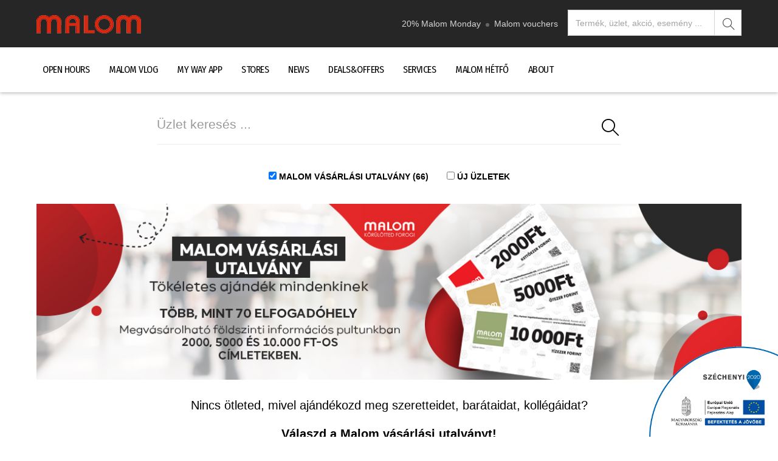

--- FILE ---
content_type: text/html; charset=UTF-8
request_url: https://malomkecskemet.hu/en/stores?voucher=1
body_size: 14050
content:
<!DOCTYPE html>
<html lang="en">

<head>
    <title>
                    Üzletek a Malom Központban, Kecskeméten            </title>
    <meta http-equiv="X-UA-Compatible" content="IE=edge">
    <meta http-equiv="Content-Type" content="text/html; charset=utf-8">
    <meta http-equiv="Content-Language" content="English">
    <meta name="robots" content="index, follow">
    
    <meta name="viewport" content="width=device-width, initial-scale=1.0, maximum-scale=1, minimum-scale=1">
    <meta name="application-name" content="Malom Központ - Kecskemét">
    <link rel="manifest" href="/manifest.json">
    <meta name="author" content="Malom Központ - malomkecskemet.hu">
    <meta property="og:type" content="website" />
    <meta property="og:site_name" content="Malom Központ" />
    <meta property="og:locale" content="en_GB">
    <meta name="google-site-verification" content="TEhimYlks192rjLOSn4gnToOWkunwLC0TO3p6ey64Eg" />
    <base href="https://malomkecskemet.hu" />
    <link rel="alternate" hreflang="en" href="https://malomkecskemet.hu/en" />
    <meta name="theme-color" content="#252527">
                        <meta name="description" content="Üzletek a Malom Központban, Kecskeméten" />
    <meta property="og:url"           content="https://malomkecskemet.hu/en/stores?voucher=1" />
    <meta property="og:title"         content=" Üzletek a Malom Központban, Kecskeméten| Malom Központban, Kecskeméten" />
    <meta property="og:description"   content="Üzletek a Malom Központban, Kecskeméten" />
    <meta property="og:image"         content="https://malomkecskemet.hu/images/banner-bg/malom-kozpont-about.jpg" />
    <link rel="image_src" href="https://malomkecskemet.hu/images/banner-bg/malom-kozpont-about.jpg" />
    <link rel="canonical" href="https://malomkecskemet.hu/en/stores?voucher=1" />
        
    <link rel="shortcut icon" type="image/png" href="/favicon.png" />
    
    <link href="https://fonts.googleapis.com/css?family=Fira+Sans+Condensed:300,400,600" rel="stylesheet">
    <link rel="stylesheet" href="/css/app.css?vvvvg">

    
    <link rel="stylesheet" type="text/css" href="//cdn.jsdelivr.net/npm/slick-carousel@1.8.1/slick/slick.css" />
    <link rel="stylesheet" type="text/css" href="/css/my-way.css" />

    
    
    <!-- Facebook Pixel Code -->

    <script>
        ! function(f, b, e, v, n, t, s)




        {
            if (f.fbq) return;
            n = f.fbq = function() {
                n.callMethod ?




                    n.callMethod.apply(n, arguments) : n.queue.push(arguments)
            };




            if (!f._fbq) f._fbq = n;
            n.push = n;
            n.loaded = !0;
            n.version = '2.0';




            n.queue = [];
            t = b.createElement(e);
            t.async = !0;




            t.src = v;
            s = b.getElementsByTagName(e)[0];




            s.parentNode.insertBefore(t, s)
        }(window, document, 'script',




            'https://connect.facebook.net/en_US/fbevents.js');




        fbq('init', '468915530825368');




        fbq('track', 'PageView');
    </script>

    <noscript>

        <img height="1" width="1"
            src="https://www.facebook.com/tr?id=468915530825368&ev=PageView&noscript=1" />
    </noscript>

    <!-- End Facebook Pixel Code -->
    <style>
        .slick-list {
            max-height: none;
        }
    </style>
</head>

<body>

    <div id="app">
        
        <div id="palyazat" style="z-index: 99999999; position: fixed; right: 0px; bottom: 0px; height: 150px;">
            <a href="https://malomkecskemet.hu/en/malom-kozpont/palyazatok">
                <img src="/images/palyazat-info.png" style="height: 150px; width: auto;"
                    alt="GINOP-8.3.5-18/B HITELPROGRAM KERETÉBEN, FORGÓESZKÖZ FINANSZÍROZÁS">
            </a>
        </div>

        <div id="preloader"></div>

        <div id="wrap">

            <header id="header">
                <!-- Header Bar -->
<div id="top-bar-header" class="inner container-fluid hidden-xs">
    <nav class="nav pt-base pb-base">
        <div class="nav--left hidden-xs">
            <a class="" href="https://malomkecskemet.hu/en">
                <img src="/images/logo_malom.png" alt="logo">
                
                
            </a>
        </div>
        <div class="nav--center hidden-xs hidden-sm">
            
                
            
            <a href="https://malomkecskemet.hu/en/stores?monday=1" class="nav__item--link">
                20% Malom Monday
            </a>
            <a href="https://malomkecskemet.hu/en/stores?voucher=1" class="nav__item--link">
                Malom vouchers
            </a>
        </div>
        <div class="nav--right">
            <form id="malom__stores" name="malom__stores">
                <div class="typeahead__container">
                    <div class="typeahead__field">
                        <span class="typeahead__query">
                            <input class="js-typeahead-malom search__form--input" name="malom_v2[query]" type="search" autofocus placeholder="Termék, üzlet, akció, esemény ..." autocomplete="off">
                            <span class="search__form--button">
                                <i class="icon icon-md icon-magnifier"></i>
                            </span>
                        </span>
                    </div>
                </div>
            </form>
        </div>
    </nav>
</div>


    


<!-- Main Navigation -->
<div id="main-navbar">
    <div class="inner container-fluid scroll-navbar">
        <div class="relative">
            <div class="main-logo left hidden-sm hidden-md hidden-lg">
                <a class="" href="https://malomkecskemet.hu/en">
                    <img src="/images/logo_malom_1.png" alt="logo">
                    
                </a>
            </div>

            <!-- Mobile Menu Button -->
            <div class="nav-bar">
                <div class="nav-icon">
                    <div></div>
                </div>
                <div class="nav-search">
                    <i class="icon icon-md icon-magnifier"></i>
                </div>
            </div>

            <nav id="main-menu">
                <ul>
                    
                    <li><a href="https://malomkecskemet.hu/en/center-info/hours">Open Hours</a></li>
                    
                    
                    <li><a href="https://malomkecskemet.hu/en/malom-kozpont/vlog">Malom Vlog</a></li>
                    <li style=""><a href="https://malomkecskemet.hu/en/my-way" style="">MY WAY
                            APP</a></li>
                    <li>
                        <a class="dropdown" href="https://malomkecskemet.hu/en/stores">Stores</a>
                        <div class="menu-secondary base-bg light-text">
                            <ul class="link-list link-list-lg">
                                <li><a href="https://malomkecskemet.hu/en/stores">Store Locator</a></li>
                                <li><a href="https://malomkecskemet.hu/en/store/new-arrivals">Store New Arrivals</a>
                                </li>
                                <li><a
                                        href="https://malomkecskemet.hu/en/stores?gastro=1">Gastro</a>
                                </li>
                                <li><a
                                        href="https://malomkecskemet.hu/en/stores?monday=1">20% Malom Monday</a>
                                </li>
                                <li><a
                                        href="https://malomkecskemet.hu/en/stores?voucher=1">Malom vouchers</a>
                                </li>
                                
                            </ul>
                        </div>
                    </li>
                    <li>
                        <a class="dropdown" href="#">News</a>
                        <div class="menu-secondary base-bg light-text">
                            <ul class=" link-list">
                                <li><a href="https://malomkecskemet.hu/en/events">Events</a></li>
                                <li><a href="https://malomkecskemet.hu/en/center-info/jobs-offer">Hire You</a></li>
                                
                                <li><a href="https://malomkecskemet.hu/en/center-info/newsletter">Newsletter</a>
                                </li>
                                <li><a href="https://malomkecskemet.hu/en/malom-kozpont/palyazatok">Pályázatok</a></li>
                                
                                
                                
                                
                                
                                
                            </ul>
                        </div>
                    </li>
                    
                    <li><a href="https://malomkecskemet.hu/en/offers">Deals&amp;Offers</a></li>
                    <li><a href="https://malomkecskemet.hu/en/services">Services</a></li>
                    
                    <li><a href="https://malomkecskemet.hu/en/stores?monday=1">Malom Hétfő</a></li>
                    
                    <li>
                        <a href="#" class="dropdown">About</a>
                        <div class="menu-secondary light-text base-bg">
                            <ul class=" link-list">
                                <li><a href="https://malomkecskemet.hu/en/center-info/about">About</a></li>
                                <li><a href="https://malomkecskemet.hu/en/center-info/contact">Contact</a></li>
                                <li><a href="https://malomkecskemet.hu/en/center-info/getting-here">Getting Here</a>
                                </li>
                                <li><a href="https://malomkecskemet.hu/en/center-info/parking">Parking</a></li>
                            </ul>
                            
                            
                            
                            
                            
                            

                            
                            
                        </div>
                    </li>
                </ul>
            </nav>
        </div>
    </div>
</div>
            </header>

            <div id="content" style="">
                
                
                
                
                
                
                
                
                
                
                
                
                
                
                
                
                
                
                
                
                
                
                
                
                <a href="#" id="back-to-top" title="Back to top">&uarr;</a>
                
    <div rel="2" class="sec-xs wow fadeIn filterable" data-wow-delay=".01s">

        <section class="sec-xs">
            <div class="inner container-fluid">
                <div class="row">
                    <div class="form-group has-feedback" style="width: 100%;">
                        <div class="col-sm-offset-2 col-sm-8">
                            <input type="search" class="form-control input-lg mapplic-search" id="directory-search"
                                placeholder="Üzlet keresés ..." spellcheck="false">
                            <span class="icon-magnifier icon icon-lg form-control-feedback" aria-hidden="true"></span>
                        </div>
                    </div>
                </div>
            </div>
        </section>

        <section class="sec-xs">
            <div class="inner container-fluid" style="padding-bottom: 0">
                <div class="row">
                    <div class="col-xs-12">

                        <form method="GET" action="https://malomkecskemet.hu/en/stores" accept-charset="UTF-8" id="form">
                        <ul class="list-flex">

    <li>
        <input id="voucher" class="filter" checked="checked" name="voucher" type="checkbox" value="1">
        <label for="voucher">Malom vásárlási utalvány  (66) </label>
    </li>

    <li>
        <input id="newStores" class="filter" name="newStores" type="checkbox" value="1">
        <label for="newStores">Új üzletek </label>
    </li>

    
    
    
    
    
    
    
</ul>
                        </form>

                    </div>
                </div>
            </div>
        </section>

        <section class="sec-xs">
            <div class="inner container-fluid">

                                    <div class="row mb-base text-center">
                        <div class="col-md-12">
                            <div style="">
                                <img src="/images/malom-voucher/1180x295-malom-voucher.jpg"
                                    class="sex-xs hidden-xs img-responsive" alt="">
                                <img src="/images/malom-voucher/400x300-malom-voucher.jpg" style=""
                                    class="hidden-sm hidden-md hidden-lg img-responsive" alt="">
                            </div>
                            <p
                                style="font-size: 1.4em; font-weight: 400; line-height: 1.4em; margin-top: 1.5em; margin-bottom: 1em;">
                                Nincs ötleted, mivel ajándékozd meg szeretteidet, barátaidat, kollégáidat?
                            </p>
                            <p
                                style="font-size: 1.4em; font-weight: 700; line-height: 1.4em; margin-top: 0em; margin-bottom: 1em;">
                                Válaszd a Malom vásárlási utalványt!</p>
                            <p
                                style="font-size: 1.4em; font-weight: 400; line-height: 1.4em; margin-top: 1.5em; margin-bottom: 1em;">
                                70 elfogadóhely, széles választék, a döntés igazi szabadsága! <br>
                                A vásárlási utalvány megvásárolható a földszinten lévő Információs pultban, nyitvatartási
                                ideje alatt.</p>
                            <a class="btn btn-primary btn-sm btn-round" href="#" data-toggle="modal"
                                data-target="#voucherModal">
                                <i class="fa fa-fw fa-info"></i>
                                Hogyan használható fel az utalvány?
                            </a>
                        </div>
                    </div>
                    <div class="modal fade" id="voucherModal" tabindex="-1" role="dialog" aria-labelledby="myModalLabel">
    <div class="modal-dialog" role="document">
        <div class="modal-content">
            <div class="modal-header">
                <button type="button" class="close" data-dismiss="modal" aria-label="Close"><span aria-hidden="true">&times;</span></button>
                <h4 class="modal-title" id="myModalLabel"><strong>MALOM VÁSÁRLÁSI UTALVÁNY</strong></h4>
            </div>
            <div class="modal-body">
                <img src="/images/malom-voucher/300x300-malom-voucher.jpg" class="img-thumbnail image center-block wow zoomIn"
    alt="Malom vásárlási utalvány">

<p>Nincs ötleted, mivel ajándékozd meg szeretteidet, barátaidat, kollégáidat? <br />
    Válaszd a Malom-vásárlási utalványt!<br />
    70 elfogadóhely, széles választék, a döntés igazi szabadsága!<br />
    A vásárlási utalvány megvásárolható a földszinten lévő Információs pultban a bevásárlóközpont nyitvatartási ideje
    alatt.<br />
    Malom Vásárlási Utalvány, egy biztos ajándék!</p>

<strong> Hol használható fel az utalvány? </strong>
<p>Az utalványt a Malom Központ matricákkal megjelölt üzleteiben lehet felhasználni. A beváltó
    üzletek az utalványt vásárláskor pénzhelyettesítő eszközként fogadják el.</p>

<strong> Az utalványt meddig lehet felhasználni? </strong>
<p>A vásárlási utalvány felhasználása időkorláthoz kötött, mely felhasználási idő a kiadott
    vásárlási utalványokon kerül feltüntetésre, naptári dátum szerint. A felhasználási idő a
    vásárlástól számított egy év.</p>

<strong class="link-primary" href="#">
    Az utalványt ki használhatja fel?
</strong>
<p>Az utalvány nem névre szóló, szabadon átruházható, tehát bárki felhasználhatja. A vásárlási
    utalvány tulajdonosának azt kell tekinteni, akinek a vásárlási utalvány a birtokában van, sem
    a kibocsátó, sem az üzlet nem jogosult vizsgálni a vásárlási utalvány tulajdonjogát.</p>

<strong>
    Milyen értékben lehet utalványt vásárolni?
</strong>
<p>Az utalványok 2000, 5000 és 10.000 Ft-os címletekben kerülnek forgalomba.</p>

<strong>
    Hol lehet megvásárolni az utalványt?
</strong>
<p>Az utalvány a Malom Központ földszinti információs pultjában vásárolható meg hétköznap
    10:00 - 18:00-ig, szombaton 10:00 - 18:00-ig és vasárnap 10:00 - 17:00-ig.</p>
            </div>
            <div class="modal-footer">
                <button type="button" class="btn btn-default left" data-dismiss="modal">Bezár</button>
            </div>
        </div>
    </div>
</div>
                
                
                <h2 class="main-heading heading-search"><span class="search-count highlighted">0</span> találat</h2>
                <div class="row">
                    <div class="col-md-12">
                                                                            <div class="col-md-6 m-b-medium">
                                                                    <article class="Store__tile entry">
                                        <div itemscope itemtype="http://schema.org/Store">
                                            <meta itemprop="url" content="https://malomkecskemet.hu/en/store/124-apacs-ezust-es-piercing">
                                            <meta itemprop="legalName" content="Apacs Ezüst és Piercing">
                                            <meta itemprop="address" content="Kecskemét, Korona u. 2, 6000">
                                            <meta itemprop="priceRange" content="HUF, Hungarian Forint, Ft">
                                            <meta itemprop="email" content="apacs.kecskemet@gmail.com">
                                            <a href="https://malomkecskemet.hu/en/store/124-apacs-ezust-es-piercing" class="Store__tile--primary">
                                                <div class="Store__tile--img">
                                                    <img src="/images/avatars/124-apacs-ezust-es-piercing.jpg?1576073970"  />
                                                </div>
                                                <div class="Store__tile--content">
                                                    <h2 itemprop="name">Apacs Ezüst és Piercing </h2>
                                                    <span
                                                        class="hidden-xs hidden-sm hidden-md hidden-lg">Apacs Ezust es Piercing</span>
                                                    <span class="hidden-xs">
                                                        <span itemprop="telephone">+36 70 3778822</span>
                                                    </span>
                                                                                                    </div>
                                            </a>
                                            <div class="Store__tile--secondary">
                                                <a href="tel:+36703778822"
                                                    class="Store__tile--secondary--link hidden-sm hidden-md hidden-lg">
                                                    <i class="fa fa-fw fa-phone"></i>
                                                    <span>Hívd az üzletet</span>
                                                </a>
                                                <a href="https://malomkecskemet.hu/en/store/124-apacs-ezust-es-piercing"
                                                    class="Store__tile--secondary--link">
                                                    <i class="icon icon-location-pin"></i>1. emelet
                                                </a>
                                            </div>
                                        </div>
                                    </article>
                                                                    <article class="Store__tile entry">
                                        <div itemscope itemtype="http://schema.org/Store">
                                            <meta itemprop="url" content="https://malomkecskemet.hu/en/store/123-barber-shop-budapest-kecskemet">
                                            <meta itemprop="legalName" content="Barber Shop Budapest / Kecskemét">
                                            <meta itemprop="address" content="Kecskemét, Korona u. 2, 6000">
                                            <meta itemprop="priceRange" content="HUF, Hungarian Forint, Ft">
                                            <meta itemprop="email" content="bpbarbershop.kecskemet@gmail.com">
                                            <a href="https://malomkecskemet.hu/en/store/123-barber-shop-budapest-kecskemet" class="Store__tile--primary">
                                                <div class="Store__tile--img">
                                                    <img src="/images/avatars/123-barber-shop-budapest-kecskemet.jpg?1569237596"  />
                                                </div>
                                                <div class="Store__tile--content">
                                                    <h2 itemprop="name">Barber Shop Budapest / Kecskemét </h2>
                                                    <span
                                                        class="hidden-xs hidden-sm hidden-md hidden-lg">Barber Shop Budapest / Kecskemet</span>
                                                    <span class="hidden-xs">
                                                        <span itemprop="telephone"></span>
                                                    </span>
                                                                                                    </div>
                                            </a>
                                            <div class="Store__tile--secondary">
                                                <a href="tel:+"
                                                    class="Store__tile--secondary--link hidden-sm hidden-md hidden-lg">
                                                    <i class="fa fa-fw fa-phone"></i>
                                                    <span>Hívd az üzletet</span>
                                                </a>
                                                <a href="https://malomkecskemet.hu/en/store/123-barber-shop-budapest-kecskemet"
                                                    class="Store__tile--secondary--link">
                                                    <i class="icon icon-location-pin"></i>2. emelet
                                                </a>
                                            </div>
                                        </div>
                                    </article>
                                                                    <article class="Store__tile entry">
                                        <div itemscope itemtype="http://schema.org/Store">
                                            <meta itemprop="url" content="https://malomkecskemet.hu/en/store/27-barcsik-ekszer">
                                            <meta itemprop="legalName" content="Barcsik ékszer">
                                            <meta itemprop="address" content="Kecskemét, Korona u. 2, 6000">
                                            <meta itemprop="priceRange" content="HUF, Hungarian Forint, Ft">
                                            <meta itemprop="email" content="barcsikekszer@t-online.hu">
                                            <a href="https://malomkecskemet.hu/en/store/27-barcsik-ekszer" class="Store__tile--primary">
                                                <div class="Store__tile--img">
                                                    <img src="/images/avatars/27-barcsik-ekszer.png?1556088702"  />
                                                </div>
                                                <div class="Store__tile--content">
                                                    <h2 itemprop="name">Barcsik ékszer </h2>
                                                    <span
                                                        class="hidden-xs hidden-sm hidden-md hidden-lg">Barcsik ekszer</span>
                                                    <span class="hidden-xs">
                                                        <span itemprop="telephone">+36 70 7978646</span>
                                                    </span>
                                                                                                    </div>
                                            </a>
                                            <div class="Store__tile--secondary">
                                                <a href="tel:+36707978646"
                                                    class="Store__tile--secondary--link hidden-sm hidden-md hidden-lg">
                                                    <i class="fa fa-fw fa-phone"></i>
                                                    <span>Hívd az üzletet</span>
                                                </a>
                                                <a href="https://malomkecskemet.hu/en/store/27-barcsik-ekszer"
                                                    class="Store__tile--secondary--link">
                                                    <i class="icon icon-location-pin"></i>Földszint
                                                </a>
                                            </div>
                                        </div>
                                    </article>
                                                                    <article class="Store__tile entry">
                                        <div itemscope itemtype="http://schema.org/Store">
                                            <meta itemprop="url" content="https://malomkecskemet.hu/en/store/127-bestbyte">
                                            <meta itemprop="legalName" content="Bestbyte">
                                            <meta itemprop="address" content="Kecskemét, Korona u. 2, 6000">
                                            <meta itemprop="priceRange" content="HUF, Hungarian Forint, Ft">
                                            <meta itemprop="email" content="kecskemet@shop.bestbyte.hu">
                                            <a href="https://malomkecskemet.hu/en/store/127-bestbyte" class="Store__tile--primary">
                                                <div class="Store__tile--img">
                                                    <img src="/images/avatars/127-bestbyte.jpg?1594993574"  />
                                                </div>
                                                <div class="Store__tile--content">
                                                    <h2 itemprop="name">Bestbyte </h2>
                                                    <span
                                                        class="hidden-xs hidden-sm hidden-md hidden-lg">Bestbyte</span>
                                                    <span class="hidden-xs">
                                                        <span itemprop="telephone">+36 20 235-4399</span>
                                                    </span>
                                                                                                    </div>
                                            </a>
                                            <div class="Store__tile--secondary">
                                                <a href="tel:+36202354399"
                                                    class="Store__tile--secondary--link hidden-sm hidden-md hidden-lg">
                                                    <i class="fa fa-fw fa-phone"></i>
                                                    <span>Hívd az üzletet</span>
                                                </a>
                                                <a href="https://malomkecskemet.hu/en/store/127-bestbyte"
                                                    class="Store__tile--secondary--link">
                                                    <i class="icon icon-location-pin"></i>3. emelet
                                                </a>
                                            </div>
                                        </div>
                                    </article>
                                                                    <article class="Store__tile entry">
                                        <div itemscope itemtype="http://schema.org/Store">
                                            <meta itemprop="url" content="https://malomkecskemet.hu/en/store/14-bijou-brigitte">
                                            <meta itemprop="legalName" content="Bijou Brigitte">
                                            <meta itemprop="address" content="Kecskemét, Korona u. 2, 6000">
                                            <meta itemprop="priceRange" content="HUF, Hungarian Forint, Ft">
                                            <meta itemprop="email" content="">
                                            <a href="https://malomkecskemet.hu/en/store/14-bijou-brigitte" class="Store__tile--primary">
                                                <div class="Store__tile--img">
                                                    <img src="/images/avatars/14-bijou-brigitte-new.png?1727700008"  />
                                                </div>
                                                <div class="Store__tile--content">
                                                    <h2 itemprop="name">Bijou Brigitte </h2>
                                                    <span
                                                        class="hidden-xs hidden-sm hidden-md hidden-lg">Bijou Brigitte</span>
                                                    <span class="hidden-xs">
                                                        <span itemprop="telephone">+36 (76) 328 388</span>
                                                    </span>
                                                                                                    </div>
                                            </a>
                                            <div class="Store__tile--secondary">
                                                <a href="tel:+3676328388"
                                                    class="Store__tile--secondary--link hidden-sm hidden-md hidden-lg">
                                                    <i class="fa fa-fw fa-phone"></i>
                                                    <span>Hívd az üzletet</span>
                                                </a>
                                                <a href="https://malomkecskemet.hu/en/store/14-bijou-brigitte"
                                                    class="Store__tile--secondary--link">
                                                    <i class="icon icon-location-pin"></i>Földszint
                                                </a>
                                            </div>
                                        </div>
                                    </article>
                                                                    <article class="Store__tile entry">
                                        <div itemscope itemtype="http://schema.org/Store">
                                            <meta itemprop="url" content="https://malomkecskemet.hu/en/store/91-biohair">
                                            <meta itemprop="legalName" content="Biohair">
                                            <meta itemprop="address" content="Kecskemét, Korona u. 2, 6000">
                                            <meta itemprop="priceRange" content="HUF, Hungarian Forint, Ft">
                                            <meta itemprop="email" content="biohairmalom@gmail.com">
                                            <a href="https://malomkecskemet.hu/en/store/91-biohair" class="Store__tile--primary">
                                                <div class="Store__tile--img">
                                                    <img src="/images/avatars/91-biohair.png?1556088568"  />
                                                </div>
                                                <div class="Store__tile--content">
                                                    <h2 itemprop="name">Biohair </h2>
                                                    <span
                                                        class="hidden-xs hidden-sm hidden-md hidden-lg">Biohair</span>
                                                    <span class="hidden-xs">
                                                        <span itemprop="telephone"></span>
                                                    </span>
                                                                                                    </div>
                                            </a>
                                            <div class="Store__tile--secondary">
                                                <a href="tel:+"
                                                    class="Store__tile--secondary--link hidden-sm hidden-md hidden-lg">
                                                    <i class="fa fa-fw fa-phone"></i>
                                                    <span>Hívd az üzletet</span>
                                                </a>
                                                <a href="https://malomkecskemet.hu/en/store/91-biohair"
                                                    class="Store__tile--secondary--link">
                                                    <i class="icon icon-location-pin"></i>Földszint
                                                </a>
                                            </div>
                                        </div>
                                    </article>
                                                                    <article class="Store__tile entry">
                                        <div itemscope itemtype="http://schema.org/Store">
                                            <meta itemprop="url" content="https://malomkecskemet.hu/en/store/69-biotech-usa">
                                            <meta itemprop="legalName" content="BioTech Usa">
                                            <meta itemprop="address" content="Kecskemét, Korona u. 2, 6000">
                                            <meta itemprop="priceRange" content="HUF, Hungarian Forint, Ft">
                                            <meta itemprop="email" content="kecskemet.malom@biotechusa.com">
                                            <a href="https://malomkecskemet.hu/en/store/69-biotech-usa" class="Store__tile--primary">
                                                <div class="Store__tile--img">
                                                    <img src="/images/avatars/69-biotech-usa.png?1556050238"  />
                                                </div>
                                                <div class="Store__tile--content">
                                                    <h2 itemprop="name">BioTech Usa </h2>
                                                    <span
                                                        class="hidden-xs hidden-sm hidden-md hidden-lg">BioTech Usa</span>
                                                    <span class="hidden-xs">
                                                        <span itemprop="telephone">+36 (20) 563 1523</span>
                                                    </span>
                                                                                                    </div>
                                            </a>
                                            <div class="Store__tile--secondary">
                                                <a href="tel:+36205631523"
                                                    class="Store__tile--secondary--link hidden-sm hidden-md hidden-lg">
                                                    <i class="fa fa-fw fa-phone"></i>
                                                    <span>Hívd az üzletet</span>
                                                </a>
                                                <a href="https://malomkecskemet.hu/en/store/69-biotech-usa"
                                                    class="Store__tile--secondary--link">
                                                    <i class="icon icon-location-pin"></i>2. emelet
                                                </a>
                                            </div>
                                        </div>
                                    </article>
                                                                    <article class="Store__tile entry">
                                        <div itemscope itemtype="http://schema.org/Store">
                                            <meta itemprop="url" content="https://malomkecskemet.hu/en/store/63-budmil-store">
                                            <meta itemprop="legalName" content="Budmil Store">
                                            <meta itemprop="address" content="Kecskemét, Korona u. 2, 6000">
                                            <meta itemprop="priceRange" content="HUF, Hungarian Forint, Ft">
                                            <meta itemprop="email" content="">
                                            <a href="https://malomkecskemet.hu/en/store/63-budmil-store" class="Store__tile--primary">
                                                <div class="Store__tile--img">
                                                    <img src="/images/avatars/63-budmil-store.png?1556092651"  />
                                                </div>
                                                <div class="Store__tile--content">
                                                    <h2 itemprop="name">Budmil Store </h2>
                                                    <span
                                                        class="hidden-xs hidden-sm hidden-md hidden-lg">Budmil Store</span>
                                                    <span class="hidden-xs">
                                                        <span itemprop="telephone"></span>
                                                    </span>
                                                                                                    </div>
                                            </a>
                                            <div class="Store__tile--secondary">
                                                <a href="tel:+"
                                                    class="Store__tile--secondary--link hidden-sm hidden-md hidden-lg">
                                                    <i class="fa fa-fw fa-phone"></i>
                                                    <span>Hívd az üzletet</span>
                                                </a>
                                                <a href="https://malomkecskemet.hu/en/store/63-budmil-store"
                                                    class="Store__tile--secondary--link">
                                                    <i class="icon icon-location-pin"></i>2. emelet
                                                </a>
                                            </div>
                                        </div>
                                    </article>
                                                                    <article class="Store__tile entry">
                                        <div itemscope itemtype="http://schema.org/Store">
                                            <meta itemprop="url" content="https://malomkecskemet.hu/en/store/9-cadeau-csokisziget">
                                            <meta itemprop="legalName" content="Cadeau Csokisziget">
                                            <meta itemprop="address" content="Kecskemét, Korona u. 2, 6000">
                                            <meta itemprop="priceRange" content="HUF, Hungarian Forint, Ft">
                                            <meta itemprop="email" content="">
                                            <a href="https://malomkecskemet.hu/en/store/9-cadeau-csokisziget" class="Store__tile--primary">
                                                <div class="Store__tile--img">
                                                    <img src="/images/avatars/9-cadeau-csokisziget.png?1556092806"  />
                                                </div>
                                                <div class="Store__tile--content">
                                                    <h2 itemprop="name">Cadeau Csokisziget </h2>
                                                    <span
                                                        class="hidden-xs hidden-sm hidden-md hidden-lg">Cadeau Csokisziget</span>
                                                    <span class="hidden-xs">
                                                        <span itemprop="telephone">+36 (20) 942 6267</span>
                                                    </span>
                                                                                                    </div>
                                            </a>
                                            <div class="Store__tile--secondary">
                                                <a href="tel:+36209426267"
                                                    class="Store__tile--secondary--link hidden-sm hidden-md hidden-lg">
                                                    <i class="fa fa-fw fa-phone"></i>
                                                    <span>Hívd az üzletet</span>
                                                </a>
                                                <a href="https://malomkecskemet.hu/en/store/9-cadeau-csokisziget"
                                                    class="Store__tile--secondary--link">
                                                    <i class="icon icon-location-pin"></i>P1 szint
                                                </a>
                                            </div>
                                        </div>
                                    </article>
                                                                    <article class="Store__tile entry">
                                        <div itemscope itemtype="http://schema.org/Store">
                                            <meta itemprop="url" content="https://malomkecskemet.hu/en/store/37-calzedonia">
                                            <meta itemprop="legalName" content="Calzedonia">
                                            <meta itemprop="address" content="Kecskemét, Korona u. 2, 6000">
                                            <meta itemprop="priceRange" content="HUF, Hungarian Forint, Ft">
                                            <meta itemprop="email" content="info@calzedonia.hu">
                                            <a href="https://malomkecskemet.hu/en/store/37-calzedonia" class="Store__tile--primary">
                                                <div class="Store__tile--img">
                                                    <img src="/images/avatars/37-calzedonia-new-logo.jpeg?1623159186"  />
                                                </div>
                                                <div class="Store__tile--content">
                                                    <h2 itemprop="name">Calzedonia </h2>
                                                    <span
                                                        class="hidden-xs hidden-sm hidden-md hidden-lg">Calzedonia</span>
                                                    <span class="hidden-xs">
                                                        <span itemprop="telephone">+36 (30) 633 9566</span>
                                                    </span>
                                                                                                    </div>
                                            </a>
                                            <div class="Store__tile--secondary">
                                                <a href="tel:+36306339566"
                                                    class="Store__tile--secondary--link hidden-sm hidden-md hidden-lg">
                                                    <i class="fa fa-fw fa-phone"></i>
                                                    <span>Hívd az üzletet</span>
                                                </a>
                                                <a href="https://malomkecskemet.hu/en/store/37-calzedonia"
                                                    class="Store__tile--secondary--link">
                                                    <i class="icon icon-location-pin"></i>Földszint
                                                </a>
                                            </div>
                                        </div>
                                    </article>
                                                                    <article class="Store__tile entry">
                                        <div itemscope itemtype="http://schema.org/Store">
                                            <meta itemprop="url" content="https://malomkecskemet.hu/en/store/138-csenge-taska">
                                            <meta itemprop="legalName" content="Csenge Táska">
                                            <meta itemprop="address" content="Kecskemét, Korona u. 2, 6000">
                                            <meta itemprop="priceRange" content="HUF, Hungarian Forint, Ft">
                                            <meta itemprop="email" content="csengetaska@gmail.com">
                                            <a href="https://malomkecskemet.hu/en/store/138-csenge-taska" class="Store__tile--primary">
                                                <div class="Store__tile--img">
                                                    <img src="/images/avatars/138-csenge-taska.jpg?1708595195"  />
                                                </div>
                                                <div class="Store__tile--content">
                                                    <h2 itemprop="name">Csenge Táska </h2>
                                                    <span
                                                        class="hidden-xs hidden-sm hidden-md hidden-lg">Csenge Taska</span>
                                                    <span class="hidden-xs">
                                                        <span itemprop="telephone"></span>
                                                    </span>
                                                                                                    </div>
                                            </a>
                                            <div class="Store__tile--secondary">
                                                <a href="tel:+"
                                                    class="Store__tile--secondary--link hidden-sm hidden-md hidden-lg">
                                                    <i class="fa fa-fw fa-phone"></i>
                                                    <span>Hívd az üzletet</span>
                                                </a>
                                                <a href="https://malomkecskemet.hu/en/store/138-csenge-taska"
                                                    class="Store__tile--secondary--link">
                                                    <i class="icon icon-location-pin"></i>2. emelet
                                                </a>
                                            </div>
                                        </div>
                                    </article>
                                                                    <article class="Store__tile entry">
                                        <div itemscope itemtype="http://schema.org/Store">
                                            <meta itemprop="url" content="https://malomkecskemet.hu/en/store/46-deichmann">
                                            <meta itemprop="legalName" content="Deichmann">
                                            <meta itemprop="address" content="Kecskemét, Korona u. 2, 6000">
                                            <meta itemprop="priceRange" content="HUF, Hungarian Forint, Ft">
                                            <meta itemprop="email" content="info@deichmann.com">
                                            <a href="https://malomkecskemet.hu/en/store/46-deichmann" class="Store__tile--primary">
                                                <div class="Store__tile--img">
                                                    <img src="/images/avatars/46-deichmann.png?1556093755"  />
                                                </div>
                                                <div class="Store__tile--content">
                                                    <h2 itemprop="name">Deichmann </h2>
                                                    <span
                                                        class="hidden-xs hidden-sm hidden-md hidden-lg">Deichmann</span>
                                                    <span class="hidden-xs">
                                                        <span itemprop="telephone"></span>
                                                    </span>
                                                                                                    </div>
                                            </a>
                                            <div class="Store__tile--secondary">
                                                <a href="tel:+"
                                                    class="Store__tile--secondary--link hidden-sm hidden-md hidden-lg">
                                                    <i class="fa fa-fw fa-phone"></i>
                                                    <span>Hívd az üzletet</span>
                                                </a>
                                                <a href="https://malomkecskemet.hu/en/store/46-deichmann"
                                                    class="Store__tile--secondary--link">
                                                    <i class="icon icon-location-pin"></i>1. emelet
                                                </a>
                                            </div>
                                        </div>
                                    </article>
                                                                    <article class="Store__tile entry">
                                        <div itemscope itemtype="http://schema.org/Store">
                                            <meta itemprop="url" content="https://malomkecskemet.hu/en/store/19-devergofriends">
                                            <meta itemprop="legalName" content="Devergo&amp;friends">
                                            <meta itemprop="address" content="Kecskemét, Korona u. 2, 6000">
                                            <meta itemprop="priceRange" content="HUF, Hungarian Forint, Ft">
                                            <meta itemprop="email" content="kecskemet@devergo.com">
                                            <a href="https://malomkecskemet.hu/en/store/19-devergofriends" class="Store__tile--primary">
                                                <div class="Store__tile--img">
                                                    <img src="/images/avatars/19-devergofriends.png?1556050239"  />
                                                </div>
                                                <div class="Store__tile--content">
                                                    <h2 itemprop="name">Devergo&amp;friends </h2>
                                                    <span
                                                        class="hidden-xs hidden-sm hidden-md hidden-lg">Devergo&amp;friends</span>
                                                    <span class="hidden-xs">
                                                        <span itemprop="telephone">+36 (30) 681 3416</span>
                                                    </span>
                                                                                                    </div>
                                            </a>
                                            <div class="Store__tile--secondary">
                                                <a href="tel:+36306813416"
                                                    class="Store__tile--secondary--link hidden-sm hidden-md hidden-lg">
                                                    <i class="fa fa-fw fa-phone"></i>
                                                    <span>Hívd az üzletet</span>
                                                </a>
                                                <a href="https://malomkecskemet.hu/en/store/19-devergofriends"
                                                    class="Store__tile--secondary--link">
                                                    <i class="icon icon-location-pin"></i>Földszint
                                                </a>
                                            </div>
                                        </div>
                                    </article>
                                                                    <article class="Store__tile entry">
                                        <div itemscope itemtype="http://schema.org/Store">
                                            <meta itemprop="url" content="https://malomkecskemet.hu/en/store/4-dm">
                                            <meta itemprop="legalName" content="Dm">
                                            <meta itemprop="address" content="Kecskemét, Korona u. 2, 6000">
                                            <meta itemprop="priceRange" content="HUF, Hungarian Forint, Ft">
                                            <meta itemprop="email" content="">
                                            <a href="https://malomkecskemet.hu/en/store/4-dm" class="Store__tile--primary">
                                                <div class="Store__tile--img">
                                                    <img src="/images/avatars/4-dm.png?1556050237"  />
                                                </div>
                                                <div class="Store__tile--content">
                                                    <h2 itemprop="name">Dm </h2>
                                                    <span
                                                        class="hidden-xs hidden-sm hidden-md hidden-lg">Dm</span>
                                                    <span class="hidden-xs">
                                                        <span itemprop="telephone">+36 30 781-6910</span>
                                                    </span>
                                                                                                    </div>
                                            </a>
                                            <div class="Store__tile--secondary">
                                                <a href="tel:+36307816910"
                                                    class="Store__tile--secondary--link hidden-sm hidden-md hidden-lg">
                                                    <i class="fa fa-fw fa-phone"></i>
                                                    <span>Hívd az üzletet</span>
                                                </a>
                                                <a href="https://malomkecskemet.hu/en/store/4-dm"
                                                    class="Store__tile--secondary--link">
                                                    <i class="icon icon-location-pin"></i>P1 szint
                                                </a>
                                            </div>
                                        </div>
                                    </article>
                                                                    <article class="Store__tile entry">
                                        <div itemscope itemtype="http://schema.org/Store">
                                            <meta itemprop="url" content="https://malomkecskemet.hu/en/store/22-dorko">
                                            <meta itemprop="legalName" content="Dorko">
                                            <meta itemprop="address" content="Kecskemét, Korona u. 2, 6000">
                                            <meta itemprop="priceRange" content="HUF, Hungarian Forint, Ft">
                                            <meta itemprop="email" content="kecskemet.malom@dorko.hu">
                                            <a href="https://malomkecskemet.hu/en/store/22-dorko" class="Store__tile--primary">
                                                <div class="Store__tile--img">
                                                    <img src="/images/avatars/22-dorko.jpg?1725103663"  />
                                                </div>
                                                <div class="Store__tile--content">
                                                    <h2 itemprop="name">Dorko </h2>
                                                    <span
                                                        class="hidden-xs hidden-sm hidden-md hidden-lg">Dorko</span>
                                                    <span class="hidden-xs">
                                                        <span itemprop="telephone">+36 (30) 677 7085</span>
                                                    </span>
                                                                                                    </div>
                                            </a>
                                            <div class="Store__tile--secondary">
                                                <a href="tel:+36306777085"
                                                    class="Store__tile--secondary--link hidden-sm hidden-md hidden-lg">
                                                    <i class="fa fa-fw fa-phone"></i>
                                                    <span>Hívd az üzletet</span>
                                                </a>
                                                <a href="https://malomkecskemet.hu/en/store/22-dorko"
                                                    class="Store__tile--secondary--link">
                                                    <i class="icon icon-location-pin"></i>Földszint
                                                </a>
                                            </div>
                                        </div>
                                    </article>
                                                                    <article class="Store__tile entry">
                                        <div itemscope itemtype="http://schema.org/Store">
                                            <meta itemprop="url" content="https://malomkecskemet.hu/en/store/28-douglas-parfuemeria">
                                            <meta itemprop="legalName" content="Douglas Parfüméria">
                                            <meta itemprop="address" content="Kecskemét, Korona u. 2, 6000">
                                            <meta itemprop="priceRange" content="HUF, Hungarian Forint, Ft">
                                            <meta itemprop="email" content="">
                                            <a href="https://malomkecskemet.hu/en/store/28-douglas-parfuemeria" class="Store__tile--primary">
                                                <div class="Store__tile--img">
                                                    <img src="/images/avatars/28-douglas-parfuemeria.png?1556094116"  />
                                                </div>
                                                <div class="Store__tile--content">
                                                    <h2 itemprop="name">Douglas Parfüméria </h2>
                                                    <span
                                                        class="hidden-xs hidden-sm hidden-md hidden-lg">Douglas Parfumeria</span>
                                                    <span class="hidden-xs">
                                                        <span itemprop="telephone">+36 30/324-5321</span>
                                                    </span>
                                                                                                    </div>
                                            </a>
                                            <div class="Store__tile--secondary">
                                                <a href="tel:+36303245321"
                                                    class="Store__tile--secondary--link hidden-sm hidden-md hidden-lg">
                                                    <i class="fa fa-fw fa-phone"></i>
                                                    <span>Hívd az üzletet</span>
                                                </a>
                                                <a href="https://malomkecskemet.hu/en/store/28-douglas-parfuemeria"
                                                    class="Store__tile--secondary--link">
                                                    <i class="icon icon-location-pin"></i>Földszint
                                                </a>
                                            </div>
                                        </div>
                                    </article>
                                                                    <article class="Store__tile entry">
                                        <div itemscope itemtype="http://schema.org/Store">
                                            <meta itemprop="url" content="https://malomkecskemet.hu/en/store/36-gas-jeans">
                                            <meta itemprop="legalName" content="Gas Jeans">
                                            <meta itemprop="address" content="Kecskemét, Korona u. 2, 6000">
                                            <meta itemprop="priceRange" content="HUF, Hungarian Forint, Ft">
                                            <meta itemprop="email" content="malom@gasjeans.hu">
                                            <a href="https://malomkecskemet.hu/en/store/36-gas-jeans" class="Store__tile--primary">
                                                <div class="Store__tile--img">
                                                    <img src="/images/avatars/36-gas-jeans.png?1556050238"  />
                                                </div>
                                                <div class="Store__tile--content">
                                                    <h2 itemprop="name">Gas Jeans </h2>
                                                    <span
                                                        class="hidden-xs hidden-sm hidden-md hidden-lg">Gas Jeans</span>
                                                    <span class="hidden-xs">
                                                        <span itemprop="telephone">+36 (70) 451 5565</span>
                                                    </span>
                                                                                                    </div>
                                            </a>
                                            <div class="Store__tile--secondary">
                                                <a href="tel:+36704515565"
                                                    class="Store__tile--secondary--link hidden-sm hidden-md hidden-lg">
                                                    <i class="fa fa-fw fa-phone"></i>
                                                    <span>Hívd az üzletet</span>
                                                </a>
                                                <a href="https://malomkecskemet.hu/en/store/36-gas-jeans"
                                                    class="Store__tile--secondary--link">
                                                    <i class="icon icon-location-pin"></i>Földszint
                                                </a>
                                            </div>
                                        </div>
                                    </article>
                                                                    <article class="Store__tile entry">
                                        <div itemscope itemtype="http://schema.org/Store">
                                            <meta itemprop="url" content="https://malomkecskemet.hu/en/store/86-grill-station">
                                            <meta itemprop="legalName" content="Grill Station">
                                            <meta itemprop="address" content="Kecskemét, Korona u. 2, 6000">
                                            <meta itemprop="priceRange" content="HUF, Hungarian Forint, Ft">
                                            <meta itemprop="email" content="grillstation@freemail.hu">
                                            <a href="https://malomkecskemet.hu/en/store/86-grill-station" class="Store__tile--primary">
                                                <div class="Store__tile--img">
                                                    <img src="/images/avatars/86-grill-station.png?1556050239"  />
                                                </div>
                                                <div class="Store__tile--content">
                                                    <h2 itemprop="name">Grill Station </h2>
                                                    <span
                                                        class="hidden-xs hidden-sm hidden-md hidden-lg">Grill Station</span>
                                                    <span class="hidden-xs">
                                                        <span itemprop="telephone">+36 (20) 586 2040</span>
                                                    </span>
                                                                                                    </div>
                                            </a>
                                            <div class="Store__tile--secondary">
                                                <a href="tel:+36205862040"
                                                    class="Store__tile--secondary--link hidden-sm hidden-md hidden-lg">
                                                    <i class="fa fa-fw fa-phone"></i>
                                                    <span>Hívd az üzletet</span>
                                                </a>
                                                <a href="https://malomkecskemet.hu/en/store/86-grill-station"
                                                    class="Store__tile--secondary--link">
                                                    <i class="icon icon-location-pin"></i>3. emelet
                                                </a>
                                            </div>
                                        </div>
                                    </article>
                                                                    <article class="Store__tile entry">
                                        <div itemscope itemtype="http://schema.org/Store">
                                            <meta itemprop="url" content="https://malomkecskemet.hu/en/store/42-hm">
                                            <meta itemprop="legalName" content="H&amp;m">
                                            <meta itemprop="address" content="Kecskemét, Korona u. 2, 6000">
                                            <meta itemprop="priceRange" content="HUF, Hungarian Forint, Ft">
                                            <meta itemprop="email" content="ugyfelszolgalat.hu@hm.com">
                                            <a href="https://malomkecskemet.hu/en/store/42-hm" class="Store__tile--primary">
                                                <div class="Store__tile--img">
                                                    <img src="/images/avatars/42-hm.jpg?1727699610"  />
                                                </div>
                                                <div class="Store__tile--content">
                                                    <h2 itemprop="name">H&amp;m </h2>
                                                    <span
                                                        class="hidden-xs hidden-sm hidden-md hidden-lg">H&amp;m</span>
                                                    <span class="hidden-xs">
                                                        <span itemprop="telephone">+36 (76) 814 070</span>
                                                    </span>
                                                                                                    </div>
                                            </a>
                                            <div class="Store__tile--secondary">
                                                <a href="tel:+3676814070"
                                                    class="Store__tile--secondary--link hidden-sm hidden-md hidden-lg">
                                                    <i class="fa fa-fw fa-phone"></i>
                                                    <span>Hívd az üzletet</span>
                                                </a>
                                                <a href="https://malomkecskemet.hu/en/store/42-hm"
                                                    class="Store__tile--secondary--link">
                                                    <i class="icon icon-location-pin"></i>1. emelet
                                                </a>
                                            </div>
                                        </div>
                                    </article>
                                                                    <article class="Store__tile entry">
                                        <div itemscope itemtype="http://schema.org/Store">
                                            <meta itemprop="url" content="https://malomkecskemet.hu/en/store/55-hada">
                                            <meta itemprop="legalName" content="Háda">
                                            <meta itemprop="address" content="Kecskemét, Korona u. 2, 6000">
                                            <meta itemprop="priceRange" content="HUF, Hungarian Forint, Ft">
                                            <meta itemprop="email" content="info@hadakft.hu">
                                            <a href="https://malomkecskemet.hu/en/store/55-hada" class="Store__tile--primary">
                                                <div class="Store__tile--img">
                                                    <img src="/images/avatars/55-hada.png?1556050238"  />
                                                </div>
                                                <div class="Store__tile--content">
                                                    <h2 itemprop="name">Háda </h2>
                                                    <span
                                                        class="hidden-xs hidden-sm hidden-md hidden-lg">Hada</span>
                                                    <span class="hidden-xs">
                                                        <span itemprop="telephone">+36 45 469-075</span>
                                                    </span>
                                                                                                    </div>
                                            </a>
                                            <div class="Store__tile--secondary">
                                                <a href="tel:+3645469075"
                                                    class="Store__tile--secondary--link hidden-sm hidden-md hidden-lg">
                                                    <i class="fa fa-fw fa-phone"></i>
                                                    <span>Hívd az üzletet</span>
                                                </a>
                                                <a href="https://malomkecskemet.hu/en/store/55-hada"
                                                    class="Store__tile--secondary--link">
                                                    <i class="icon icon-location-pin"></i>2. emelet
                                                </a>
                                            </div>
                                        </div>
                                    </article>
                                                                    <article class="Store__tile entry">
                                        <div itemscope itemtype="http://schema.org/Store">
                                            <meta itemprop="url" content="https://malomkecskemet.hu/en/store/126-heavy-tools">
                                            <meta itemprop="legalName" content="Heavy Tools">
                                            <meta itemprop="address" content="Kecskemét, Korona u. 2, 6000">
                                            <meta itemprop="priceRange" content="HUF, Hungarian Forint, Ft">
                                            <meta itemprop="email" content="kecskemet@heavytools.com">
                                            <a href="https://malomkecskemet.hu/en/store/126-heavy-tools" class="Store__tile--primary">
                                                <div class="Store__tile--img">
                                                    <img src="/images/avatars/126-heavy-tools-new.jpg?1675071332"  />
                                                </div>
                                                <div class="Store__tile--content">
                                                    <h2 itemprop="name">Heavy Tools </h2>
                                                    <span
                                                        class="hidden-xs hidden-sm hidden-md hidden-lg">Heavy Tools</span>
                                                    <span class="hidden-xs">
                                                        <span itemprop="telephone">+36 30 474-3699</span>
                                                    </span>
                                                                                                    </div>
                                            </a>
                                            <div class="Store__tile--secondary">
                                                <a href="tel:+36304743699"
                                                    class="Store__tile--secondary--link hidden-sm hidden-md hidden-lg">
                                                    <i class="fa fa-fw fa-phone"></i>
                                                    <span>Hívd az üzletet</span>
                                                </a>
                                                <a href="https://malomkecskemet.hu/en/store/126-heavy-tools"
                                                    class="Store__tile--secondary--link">
                                                    <i class="icon icon-location-pin"></i>Földszint
                                                </a>
                                            </div>
                                        </div>
                                    </article>
                                                                    <article class="Store__tile entry">
                                        <div itemscope itemtype="http://schema.org/Store">
                                            <meta itemprop="url" content="https://malomkecskemet.hu/en/store/51-hervis">
                                            <meta itemprop="legalName" content="Hervis">
                                            <meta itemprop="address" content="Kecskemét, Korona u. 2, 6000">
                                            <meta itemprop="priceRange" content="HUF, Hungarian Forint, Ft">
                                            <meta itemprop="email" content="hm06-300.kecskemet@hervis.hu">
                                            <a href="https://malomkecskemet.hu/en/store/51-hervis" class="Store__tile--primary">
                                                <div class="Store__tile--img">
                                                    <img src="/images/avatars/51-hervis.png?1556050237"  />
                                                </div>
                                                <div class="Store__tile--content">
                                                    <h2 itemprop="name">Hervis </h2>
                                                    <span
                                                        class="hidden-xs hidden-sm hidden-md hidden-lg">Hervis</span>
                                                    <span class="hidden-xs">
                                                        <span itemprop="telephone">+36 (20) 823 8982</span>
                                                    </span>
                                                                                                    </div>
                                            </a>
                                            <div class="Store__tile--secondary">
                                                <a href="tel:+36208238982"
                                                    class="Store__tile--secondary--link hidden-sm hidden-md hidden-lg">
                                                    <i class="fa fa-fw fa-phone"></i>
                                                    <span>Hívd az üzletet</span>
                                                </a>
                                                <a href="https://malomkecskemet.hu/en/store/51-hervis"
                                                    class="Store__tile--secondary--link">
                                                    <i class="icon icon-location-pin"></i>1. emelet
                                                </a>
                                            </div>
                                        </div>
                                    </article>
                                                                    <article class="Store__tile entry">
                                        <div itemscope itemtype="http://schema.org/Store">
                                            <meta itemprop="url" content="https://malomkecskemet.hu/en/store/62-ibusz-utazasi-iroda">
                                            <meta itemprop="legalName" content="IBUSZ Utazási Iroda">
                                            <meta itemprop="address" content="Kecskemét, Korona u. 2, 6000">
                                            <meta itemprop="priceRange" content="HUF, Hungarian Forint, Ft">
                                            <meta itemprop="email" content="kecskemet@ibusz.hu">
                                            <a href="https://malomkecskemet.hu/en/store/62-ibusz-utazasi-iroda" class="Store__tile--primary">
                                                <div class="Store__tile--img">
                                                    <img src="/images/avatars/62-ibusz-utazasi-iroda.png?1556050237"  />
                                                </div>
                                                <div class="Store__tile--content">
                                                    <h2 itemprop="name">IBUSZ Utazási Iroda </h2>
                                                    <span
                                                        class="hidden-xs hidden-sm hidden-md hidden-lg">IBUSZ Utazasi Iroda</span>
                                                    <span class="hidden-xs">
                                                        <span itemprop="telephone">+36 (76) 486-955</span>
                                                    </span>
                                                                                                    </div>
                                            </a>
                                            <div class="Store__tile--secondary">
                                                <a href="tel:+3676486955"
                                                    class="Store__tile--secondary--link hidden-sm hidden-md hidden-lg">
                                                    <i class="fa fa-fw fa-phone"></i>
                                                    <span>Hívd az üzletet</span>
                                                </a>
                                                <a href="https://malomkecskemet.hu/en/store/62-ibusz-utazasi-iroda"
                                                    class="Store__tile--secondary--link">
                                                    <i class="icon icon-location-pin"></i>2. emelet
                                                </a>
                                            </div>
                                        </div>
                                    </article>
                                                                    <article class="Store__tile entry">
                                        <div itemscope itemtype="http://schema.org/Store">
                                            <meta itemprop="url" content="https://malomkecskemet.hu/en/store/16-intimissimi">
                                            <meta itemprop="legalName" content="Intimissimi">
                                            <meta itemprop="address" content="Kecskemét, Korona u. 2, 6000">
                                            <meta itemprop="priceRange" content="HUF, Hungarian Forint, Ft">
                                            <meta itemprop="email" content="info@calzedonia.hu">
                                            <a href="https://malomkecskemet.hu/en/store/16-intimissimi" class="Store__tile--primary">
                                                <div class="Store__tile--img">
                                                    <img src="/images/avatars/16-intimissimi.png?1556050240"  />
                                                </div>
                                                <div class="Store__tile--content">
                                                    <h2 itemprop="name">Intimissimi </h2>
                                                    <span
                                                        class="hidden-xs hidden-sm hidden-md hidden-lg">Intimissimi</span>
                                                    <span class="hidden-xs">
                                                        <span itemprop="telephone">+36 (30) 633 9567</span>
                                                    </span>
                                                                                                    </div>
                                            </a>
                                            <div class="Store__tile--secondary">
                                                <a href="tel:+36306339567"
                                                    class="Store__tile--secondary--link hidden-sm hidden-md hidden-lg">
                                                    <i class="fa fa-fw fa-phone"></i>
                                                    <span>Hívd az üzletet</span>
                                                </a>
                                                <a href="https://malomkecskemet.hu/en/store/16-intimissimi"
                                                    class="Store__tile--secondary--link">
                                                    <i class="icon icon-location-pin"></i>Földszint
                                                </a>
                                            </div>
                                        </div>
                                    </article>
                                                                    <article class="Store__tile entry">
                                        <div itemscope itemtype="http://schema.org/Store">
                                            <meta itemprop="url" content="https://malomkecskemet.hu/en/store/111-iworld-apple-szerviz-es-adasvetel">
                                            <meta itemprop="legalName" content="iWorld Apple szerviz és adásvétel">
                                            <meta itemprop="address" content="Kecskemét, Korona u. 2, 6000">
                                            <meta itemprop="priceRange" content="HUF, Hungarian Forint, Ft">
                                            <meta itemprop="email" content="info@iworldshop.hu">
                                            <a href="https://malomkecskemet.hu/en/store/111-iworld-apple-szerviz-es-adasvetel" class="Store__tile--primary">
                                                <div class="Store__tile--img">
                                                    <img src="/images/avatars/111-iworld-apple-szerviz-es-adasvetel.png?1563196662"  />
                                                </div>
                                                <div class="Store__tile--content">
                                                    <h2 itemprop="name">iWorld Apple szerviz és adásvétel </h2>
                                                    <span
                                                        class="hidden-xs hidden-sm hidden-md hidden-lg">iWorld Apple szerviz es adasvetel</span>
                                                    <span class="hidden-xs">
                                                        <span itemprop="telephone">+36 (30) 602-1662</span>
                                                    </span>
                                                                                                    </div>
                                            </a>
                                            <div class="Store__tile--secondary">
                                                <a href="tel:+36306021662"
                                                    class="Store__tile--secondary--link hidden-sm hidden-md hidden-lg">
                                                    <i class="fa fa-fw fa-phone"></i>
                                                    <span>Hívd az üzletet</span>
                                                </a>
                                                <a href="https://malomkecskemet.hu/en/store/111-iworld-apple-szerviz-es-adasvetel"
                                                    class="Store__tile--secondary--link">
                                                    <i class="icon icon-location-pin"></i>P1 szint
                                                </a>
                                            </div>
                                        </div>
                                    </article>
                                                                    <article class="Store__tile entry">
                                        <div itemscope itemtype="http://schema.org/Store">
                                            <meta itemprop="url" content="https://malomkecskemet.hu/en/store/134-kecskemeti-katona-jozsef-nemzeti-szinhaz">
                                            <meta itemprop="legalName" content="Kecskeméti Katona József Nemzeti
Színház">
                                            <meta itemprop="address" content="Kecskemét, Korona u. 2, 6000">
                                            <meta itemprop="priceRange" content="HUF, Hungarian Forint, Ft">
                                            <meta itemprop="email" content="szervezes@kecskemetinemzeti.hu">
                                            <a href="https://malomkecskemet.hu/en/store/134-kecskemeti-katona-jozsef-nemzeti-szinhaz" class="Store__tile--primary">
                                                <div class="Store__tile--img">
                                                    <img src="/images/avatars/134-kecskemeti-katona-jozsef-nemzeti-szinhaz.png?1666801350"  />
                                                </div>
                                                <div class="Store__tile--content">
                                                    <h2 itemprop="name">Kecskeméti Katona József Nemzeti
Színház </h2>
                                                    <span
                                                        class="hidden-xs hidden-sm hidden-md hidden-lg">Kecskemeti Katona Jozsef Nemzeti
Szinhaz</span>
                                                    <span class="hidden-xs">
                                                        <span itemprop="telephone">+36 70 799 7189</span>
                                                    </span>
                                                                                                    </div>
                                            </a>
                                            <div class="Store__tile--secondary">
                                                <a href="tel:+36707997189"
                                                    class="Store__tile--secondary--link hidden-sm hidden-md hidden-lg">
                                                    <i class="fa fa-fw fa-phone"></i>
                                                    <span>Hívd az üzletet</span>
                                                </a>
                                                <a href="https://malomkecskemet.hu/en/store/134-kecskemeti-katona-jozsef-nemzeti-szinhaz"
                                                    class="Store__tile--secondary--link">
                                                    <i class="icon icon-location-pin"></i>3. emelet
                                                </a>
                                            </div>
                                        </div>
                                    </article>
                                                                    <article class="Store__tile entry">
                                        <div itemscope itemtype="http://schema.org/Store">
                                            <meta itemprop="url" content="https://malomkecskemet.hu/en/store/80-kfc">
                                            <meta itemprop="legalName" content="Kfc">
                                            <meta itemprop="address" content="Kecskemét, Korona u. 2, 6000">
                                            <meta itemprop="priceRange" content="HUF, Hungarian Forint, Ft">
                                            <meta itemprop="email" content="kfckecskemetmalomfc@amrest.eu">
                                            <a href="https://malomkecskemet.hu/en/store/80-kfc" class="Store__tile--primary">
                                                <div class="Store__tile--img">
                                                    <img src="/images/avatars/80-kfc.jpg?1727699611"  />
                                                </div>
                                                <div class="Store__tile--content">
                                                    <h2 itemprop="name">Kfc </h2>
                                                    <span
                                                        class="hidden-xs hidden-sm hidden-md hidden-lg">Kfc</span>
                                                    <span class="hidden-xs">
                                                        <span itemprop="telephone">+36 70 682-1946</span>
                                                    </span>
                                                                                                    </div>
                                            </a>
                                            <div class="Store__tile--secondary">
                                                <a href="tel:+36706821946"
                                                    class="Store__tile--secondary--link hidden-sm hidden-md hidden-lg">
                                                    <i class="fa fa-fw fa-phone"></i>
                                                    <span>Hívd az üzletet</span>
                                                </a>
                                                <a href="https://malomkecskemet.hu/en/store/80-kfc"
                                                    class="Store__tile--secondary--link">
                                                    <i class="icon icon-location-pin"></i>3. emelet
                                                </a>
                                            </div>
                                        </div>
                                    </article>
                                                                    <article class="Store__tile entry">
                                        <div itemscope itemtype="http://schema.org/Store">
                                            <meta itemprop="url" content="https://malomkecskemet.hu/en/store/87-koelyoekpark">
                                            <meta itemprop="legalName" content="Kölyökpark">
                                            <meta itemprop="address" content="Kecskemét, Korona u. 2, 6000">
                                            <meta itemprop="priceRange" content="HUF, Hungarian Forint, Ft">
                                            <meta itemprop="email" content="kolyokparkkecskemet@gmail.com">
                                            <a href="https://malomkecskemet.hu/en/store/87-koelyoekpark" class="Store__tile--primary">
                                                <div class="Store__tile--img">
                                                    <img src="/images/avatars/87-koelyoekpark.jpg?1727699611"  />
                                                </div>
                                                <div class="Store__tile--content">
                                                    <h2 itemprop="name">Kölyökpark </h2>
                                                    <span
                                                        class="hidden-xs hidden-sm hidden-md hidden-lg">Kolyokpark</span>
                                                    <span class="hidden-xs">
                                                        <span itemprop="telephone">+36 70 317-1810</span>
                                                    </span>
                                                                                                    </div>
                                            </a>
                                            <div class="Store__tile--secondary">
                                                <a href="tel:+36703171810"
                                                    class="Store__tile--secondary--link hidden-sm hidden-md hidden-lg">
                                                    <i class="fa fa-fw fa-phone"></i>
                                                    <span>Hívd az üzletet</span>
                                                </a>
                                                <a href="https://malomkecskemet.hu/en/store/87-koelyoekpark"
                                                    class="Store__tile--secondary--link">
                                                    <i class="icon icon-location-pin"></i>4. emelet
                                                </a>
                                            </div>
                                        </div>
                                    </article>
                                                                    <article class="Store__tile entry">
                                        <div itemscope itemtype="http://schema.org/Store">
                                            <meta itemprop="url" content="https://malomkecskemet.hu/en/store/77-libri-koenyvesbolt">
                                            <meta itemprop="legalName" content="Libri Könyvesbolt">
                                            <meta itemprop="address" content="Kecskemét, Korona u. 2, 6000">
                                            <meta itemprop="priceRange" content="HUF, Hungarian Forint, Ft">
                                            <meta itemprop="email" content="malom@libri.hu">
                                            <a href="https://malomkecskemet.hu/en/store/77-libri-koenyvesbolt" class="Store__tile--primary">
                                                <div class="Store__tile--img">
                                                    <img src="/images/avatars/77-libri-koenyvesbolt.png?1556050239"  />
                                                </div>
                                                <div class="Store__tile--content">
                                                    <h2 itemprop="name">Libri Könyvesbolt </h2>
                                                    <span
                                                        class="hidden-xs hidden-sm hidden-md hidden-lg">Libri Konyvesbolt</span>
                                                    <span class="hidden-xs">
                                                        <span itemprop="telephone">+36 1 481-3620</span>
                                                    </span>
                                                                                                    </div>
                                            </a>
                                            <div class="Store__tile--secondary">
                                                <a href="tel:+3614813620"
                                                    class="Store__tile--secondary--link hidden-sm hidden-md hidden-lg">
                                                    <i class="fa fa-fw fa-phone"></i>
                                                    <span>Hívd az üzletet</span>
                                                </a>
                                                <a href="https://malomkecskemet.hu/en/store/77-libri-koenyvesbolt"
                                                    class="Store__tile--secondary--link">
                                                    <i class="icon icon-location-pin"></i>3. emelet
                                                </a>
                                            </div>
                                        </div>
                                    </article>
                                                                    <article class="Store__tile entry">
                                        <div itemscope itemtype="http://schema.org/Store">
                                            <meta itemprop="url" content="https://malomkecskemet.hu/en/store/10-lipoti-pekseg">
                                            <meta itemprop="legalName" content="Lipóti Pékség">
                                            <meta itemprop="address" content="Kecskemét, Korona u. 2, 6000">
                                            <meta itemprop="priceRange" content="HUF, Hungarian Forint, Ft">
                                            <meta itemprop="email" content="">
                                            <a href="https://malomkecskemet.hu/en/store/10-lipoti-pekseg" class="Store__tile--primary">
                                                <div class="Store__tile--img">
                                                    <img src="/images/avatars/10-lipoti-pekseg.png?1556050239"  />
                                                </div>
                                                <div class="Store__tile--content">
                                                    <h2 itemprop="name">Lipóti Pékség </h2>
                                                    <span
                                                        class="hidden-xs hidden-sm hidden-md hidden-lg">Lipoti Pekseg</span>
                                                    <span class="hidden-xs">
                                                        <span itemprop="telephone"></span>
                                                    </span>
                                                                                                    </div>
                                            </a>
                                            <div class="Store__tile--secondary">
                                                <a href="tel:+"
                                                    class="Store__tile--secondary--link hidden-sm hidden-md hidden-lg">
                                                    <i class="fa fa-fw fa-phone"></i>
                                                    <span>Hívd az üzletet</span>
                                                </a>
                                                <a href="https://malomkecskemet.hu/en/store/10-lipoti-pekseg"
                                                    class="Store__tile--secondary--link">
                                                    <i class="icon icon-location-pin"></i>P1 szint
                                                </a>
                                            </div>
                                        </div>
                                    </article>
                                                                    <article class="Store__tile entry">
                                        <div itemscope itemtype="http://schema.org/Store">
                                            <meta itemprop="url" content="https://malomkecskemet.hu/en/store/21-malom-gyogyszertar">
                                            <meta itemprop="legalName" content="Malom Gyógyszertár">
                                            <meta itemprop="address" content="Kecskemét, Korona u. 2, 6000">
                                            <meta itemprop="priceRange" content="HUF, Hungarian Forint, Ft">
                                            <meta itemprop="email" content="">
                                            <a href="https://malomkecskemet.hu/en/store/21-malom-gyogyszertar" class="Store__tile--primary">
                                                <div class="Store__tile--img">
                                                    <img src="/images/avatars/21-malom-gyogyszertar.png?1556088889"  />
                                                </div>
                                                <div class="Store__tile--content">
                                                    <h2 itemprop="name">Malom Gyógyszertár </h2>
                                                    <span
                                                        class="hidden-xs hidden-sm hidden-md hidden-lg">Malom Gyogyszertar</span>
                                                    <span class="hidden-xs">
                                                        <span itemprop="telephone">+36 (76) 504 948</span>
                                                    </span>
                                                                                                    </div>
                                            </a>
                                            <div class="Store__tile--secondary">
                                                <a href="tel:+3676504948"
                                                    class="Store__tile--secondary--link hidden-sm hidden-md hidden-lg">
                                                    <i class="fa fa-fw fa-phone"></i>
                                                    <span>Hívd az üzletet</span>
                                                </a>
                                                <a href="https://malomkecskemet.hu/en/store/21-malom-gyogyszertar"
                                                    class="Store__tile--secondary--link">
                                                    <i class="icon icon-location-pin"></i>Földszint
                                                </a>
                                            </div>
                                        </div>
                                    </article>
                                                                    <article class="Store__tile entry">
                                        <div itemscope itemtype="http://schema.org/Store">
                                            <meta itemprop="url" content="https://malomkecskemet.hu/en/store/79-malom-iroszer">
                                            <meta itemprop="legalName" content="Malom írószer">
                                            <meta itemprop="address" content="Kecskemét, Korona u. 2, 6000">
                                            <meta itemprop="priceRange" content="HUF, Hungarian Forint, Ft">
                                            <meta itemprop="email" content="malomiroszer@gmail.com">
                                            <a href="https://malomkecskemet.hu/en/store/79-malom-iroszer" class="Store__tile--primary">
                                                <div class="Store__tile--img">
                                                    <img src="/images/avatars/79-malom-iroszer.jpg?1721217697"  />
                                                </div>
                                                <div class="Store__tile--content">
                                                    <h2 itemprop="name">Malom írószer </h2>
                                                    <span
                                                        class="hidden-xs hidden-sm hidden-md hidden-lg">Malom iroszer</span>
                                                    <span class="hidden-xs">
                                                        <span itemprop="telephone">+36 (76) 320 558</span>
                                                    </span>
                                                                                                    </div>
                                            </a>
                                            <div class="Store__tile--secondary">
                                                <a href="tel:+3676320558"
                                                    class="Store__tile--secondary--link hidden-sm hidden-md hidden-lg">
                                                    <i class="fa fa-fw fa-phone"></i>
                                                    <span>Hívd az üzletet</span>
                                                </a>
                                                <a href="https://malomkecskemet.hu/en/store/79-malom-iroszer"
                                                    class="Store__tile--secondary--link">
                                                    <i class="icon icon-location-pin"></i>2. emelet
                                                </a>
                                            </div>
                                        </div>
                                    </article>
                                                                    <article class="Store__tile entry">
                                        <div itemscope itemtype="http://schema.org/Store">
                                            <meta itemprop="url" content="https://malomkecskemet.hu/en/store/75-malom-mozi">
                                            <meta itemprop="legalName" content="Malom Mozi">
                                            <meta itemprop="address" content="Kecskemét, Korona u. 2, 6000">
                                            <meta itemprop="priceRange" content="HUF, Hungarian Forint, Ft">
                                            <meta itemprop="email" content="callcenter@malommozi.hu">
                                            <a href="https://malomkecskemet.hu/en/store/75-malom-mozi" class="Store__tile--primary">
                                                <div class="Store__tile--img">
                                                    <img src="/images/avatars/75-malom-mozi-black.png?1723556007"  />
                                                </div>
                                                <div class="Store__tile--content">
                                                    <h2 itemprop="name">Malom Mozi </h2>
                                                    <span
                                                        class="hidden-xs hidden-sm hidden-md hidden-lg">Malom Mozi</span>
                                                    <span class="hidden-xs">
                                                        <span itemprop="telephone">+36 (76) 900 120</span>
                                                    </span>
                                                                                                    </div>
                                            </a>
                                            <div class="Store__tile--secondary">
                                                <a href="tel:+3676900120"
                                                    class="Store__tile--secondary--link hidden-sm hidden-md hidden-lg">
                                                    <i class="fa fa-fw fa-phone"></i>
                                                    <span>Hívd az üzletet</span>
                                                </a>
                                                <a href="https://malomkecskemet.hu/en/store/75-malom-mozi"
                                                    class="Store__tile--secondary--link">
                                                    <i class="icon icon-location-pin"></i>3. emelet
                                                </a>
                                            </div>
                                        </div>
                                    </article>
                                                            </div>
                                                    <div class="col-md-6 m-b-medium">
                                                                    <article class="Store__tile entry">
                                        <div itemscope itemtype="http://schema.org/Store">
                                            <meta itemprop="url" content="https://malomkecskemet.hu/en/store/48-maroti-bordiszmu">
                                            <meta itemprop="legalName" content="Maróti Bőrdíszmű">
                                            <meta itemprop="address" content="Kecskemét, Korona u. 2, 6000">
                                            <meta itemprop="priceRange" content="HUF, Hungarian Forint, Ft">
                                            <meta itemprop="email" content="">
                                            <a href="https://malomkecskemet.hu/en/store/48-maroti-bordiszmu" class="Store__tile--primary">
                                                <div class="Store__tile--img">
                                                    <img src="/images/avatars/48-maroti-bordiszmu.png?1556092434"  />
                                                </div>
                                                <div class="Store__tile--content">
                                                    <h2 itemprop="name">Maróti Bőrdíszmű </h2>
                                                    <span
                                                        class="hidden-xs hidden-sm hidden-md hidden-lg">Maroti Bordiszmu</span>
                                                    <span class="hidden-xs">
                                                        <span itemprop="telephone">+36 (30) 219 40 49</span>
                                                    </span>
                                                                                                    </div>
                                            </a>
                                            <div class="Store__tile--secondary">
                                                <a href="tel:+36302194049"
                                                    class="Store__tile--secondary--link hidden-sm hidden-md hidden-lg">
                                                    <i class="fa fa-fw fa-phone"></i>
                                                    <span>Hívd az üzletet</span>
                                                </a>
                                                <a href="https://malomkecskemet.hu/en/store/48-maroti-bordiszmu"
                                                    class="Store__tile--secondary--link">
                                                    <i class="icon icon-location-pin"></i>1. emelet
                                                </a>
                                            </div>
                                        </div>
                                    </article>
                                                                    <article class="Store__tile entry">
                                        <div itemscope itemtype="http://schema.org/Store">
                                            <meta itemprop="url" content="https://malomkecskemet.hu/en/store/82-mcdonalds">
                                            <meta itemprop="legalName" content="Mcdonald&#039;s">
                                            <meta itemprop="address" content="Kecskemét, Korona u. 2, 6000">
                                            <meta itemprop="priceRange" content="HUF, Hungarian Forint, Ft">
                                            <meta itemprop="email" content="0092@hu.mcd.com">
                                            <a href="https://malomkecskemet.hu/en/store/82-mcdonalds" class="Store__tile--primary">
                                                <div class="Store__tile--img">
                                                    <img src="/images/avatars/82-mcdonalds.png?1556092727"  />
                                                </div>
                                                <div class="Store__tile--content">
                                                    <h2 itemprop="name">Mcdonald&#039;s </h2>
                                                    <span
                                                        class="hidden-xs hidden-sm hidden-md hidden-lg">Mcdonald&#039;s</span>
                                                    <span class="hidden-xs">
                                                        <span itemprop="telephone">+36 (30) 538 6287</span>
                                                    </span>
                                                                                                    </div>
                                            </a>
                                            <div class="Store__tile--secondary">
                                                <a href="tel:+36305386287"
                                                    class="Store__tile--secondary--link hidden-sm hidden-md hidden-lg">
                                                    <i class="fa fa-fw fa-phone"></i>
                                                    <span>Hívd az üzletet</span>
                                                </a>
                                                <a href="https://malomkecskemet.hu/en/store/82-mcdonalds"
                                                    class="Store__tile--secondary--link">
                                                    <i class="icon icon-location-pin"></i>3. emelet
                                                </a>
                                            </div>
                                        </div>
                                    </article>
                                                                    <article class="Store__tile entry">
                                        <div itemscope itemtype="http://schema.org/Store">
                                            <meta itemprop="url" content="https://malomkecskemet.hu/en/store/72-mirror-fashion">
                                            <meta itemprop="legalName" content="Mirror Fashion">
                                            <meta itemprop="address" content="Kecskemét, Korona u. 2, 6000">
                                            <meta itemprop="priceRange" content="HUF, Hungarian Forint, Ft">
                                            <meta itemprop="email" content="">
                                            <a href="https://malomkecskemet.hu/en/store/72-mirror-fashion" class="Store__tile--primary">
                                                <div class="Store__tile--img">
                                                    <img src="/images/avatars/72-mirror-fashion.jpg?1727699611"  />
                                                </div>
                                                <div class="Store__tile--content">
                                                    <h2 itemprop="name">Mirror Fashion </h2>
                                                    <span
                                                        class="hidden-xs hidden-sm hidden-md hidden-lg">Mirror Fashion</span>
                                                    <span class="hidden-xs">
                                                        <span itemprop="telephone">+36 (30) 499 5819</span>
                                                    </span>
                                                                                                    </div>
                                            </a>
                                            <div class="Store__tile--secondary">
                                                <a href="tel:+36304995819"
                                                    class="Store__tile--secondary--link hidden-sm hidden-md hidden-lg">
                                                    <i class="fa fa-fw fa-phone"></i>
                                                    <span>Hívd az üzletet</span>
                                                </a>
                                                <a href="https://malomkecskemet.hu/en/store/72-mirror-fashion"
                                                    class="Store__tile--secondary--link">
                                                    <i class="icon icon-location-pin"></i>2. emelet
                                                </a>
                                            </div>
                                        </div>
                                    </article>
                                                                    <article class="Store__tile entry">
                                        <div itemscope itemtype="http://schema.org/Store">
                                            <meta itemprop="url" content="https://malomkecskemet.hu/en/store/53-mobilpont">
                                            <meta itemprop="legalName" content="Mobilpont">
                                            <meta itemprop="address" content="Kecskemét, Korona u. 2, 6000">
                                            <meta itemprop="priceRange" content="HUF, Hungarian Forint, Ft">
                                            <meta itemprop="email" content="">
                                            <a href="https://malomkecskemet.hu/en/store/53-mobilpont" class="Store__tile--primary">
                                                <div class="Store__tile--img">
                                                    <img src="/images/avatars/53-mobilpont.png?1556093033"  />
                                                </div>
                                                <div class="Store__tile--content">
                                                    <h2 itemprop="name">Mobilpont </h2>
                                                    <span
                                                        class="hidden-xs hidden-sm hidden-md hidden-lg">Mobilpont</span>
                                                    <span class="hidden-xs">
                                                        <span itemprop="telephone">+36 (30) 876 0876</span>
                                                    </span>
                                                                                                    </div>
                                            </a>
                                            <div class="Store__tile--secondary">
                                                <a href="tel:+36308760876"
                                                    class="Store__tile--secondary--link hidden-sm hidden-md hidden-lg">
                                                    <i class="fa fa-fw fa-phone"></i>
                                                    <span>Hívd az üzletet</span>
                                                </a>
                                                <a href="https://malomkecskemet.hu/en/store/53-mobilpont"
                                                    class="Store__tile--secondary--link">
                                                    <i class="icon icon-location-pin"></i>2. emelet
                                                </a>
                                            </div>
                                        </div>
                                    </article>
                                                                    <article class="Store__tile entry">
                                        <div itemscope itemtype="http://schema.org/Store">
                                            <meta itemprop="url" content="https://malomkecskemet.hu/en/store/148-mohito">
                                            <meta itemprop="legalName" content="Mohito">
                                            <meta itemprop="address" content="Kecskemét, Korona u. 2, 6000">
                                            <meta itemprop="priceRange" content="HUF, Hungarian Forint, Ft">
                                            <meta itemprop="email" content="hu_mh_6212319@shops.lppsa.com">
                                            <a href="https://malomkecskemet.hu/en/store/148-mohito" class="Store__tile--primary">
                                                <div class="Store__tile--img">
                                                    <img src="/images/avatars/148-mohito-new.jpg?1747121353"  />
                                                </div>
                                                <div class="Store__tile--content">
                                                    <h2 itemprop="name">Mohito </h2>
                                                    <span
                                                        class="hidden-xs hidden-sm hidden-md hidden-lg">Mohito</span>
                                                    <span class="hidden-xs">
                                                        <span itemprop="telephone">+36 20 251 1716</span>
                                                    </span>
                                                                                                    </div>
                                            </a>
                                            <div class="Store__tile--secondary">
                                                <a href="tel:+36202511716"
                                                    class="Store__tile--secondary--link hidden-sm hidden-md hidden-lg">
                                                    <i class="fa fa-fw fa-phone"></i>
                                                    <span>Hívd az üzletet</span>
                                                </a>
                                                <a href="https://malomkecskemet.hu/en/store/148-mohito"
                                                    class="Store__tile--secondary--link">
                                                    <i class="icon icon-location-pin"></i>2. emelet
                                                </a>
                                            </div>
                                        </div>
                                    </article>
                                                                    <article class="Store__tile entry">
                                        <div itemscope itemtype="http://schema.org/Store">
                                            <meta itemprop="url" content="https://malomkecskemet.hu/en/store/45-mustang">
                                            <meta itemprop="legalName" content="Mustang">
                                            <meta itemprop="address" content="Kecskemét, Korona u. 2, 6000">
                                            <meta itemprop="priceRange" content="HUF, Hungarian Forint, Ft">
                                            <meta itemprop="email" content="">
                                            <a href="https://malomkecskemet.hu/en/store/45-mustang" class="Store__tile--primary">
                                                <div class="Store__tile--img">
                                                    <img src="/images/avatars/45-mustang-heavy-tools-soliver-new.png?1660638621"  />
                                                </div>
                                                <div class="Store__tile--content">
                                                    <h2 itemprop="name">Mustang </h2>
                                                    <span
                                                        class="hidden-xs hidden-sm hidden-md hidden-lg">Mustang</span>
                                                    <span class="hidden-xs">
                                                        <span itemprop="telephone">+36 (76) 506 883</span>
                                                    </span>
                                                                                                    </div>
                                            </a>
                                            <div class="Store__tile--secondary">
                                                <a href="tel:+3676506883"
                                                    class="Store__tile--secondary--link hidden-sm hidden-md hidden-lg">
                                                    <i class="fa fa-fw fa-phone"></i>
                                                    <span>Hívd az üzletet</span>
                                                </a>
                                                <a href="https://malomkecskemet.hu/en/store/45-mustang"
                                                    class="Store__tile--secondary--link">
                                                    <i class="icon icon-location-pin"></i>1. emelet
                                                </a>
                                            </div>
                                        </div>
                                    </article>
                                                                    <article class="Store__tile entry">
                                        <div itemscope itemtype="http://schema.org/Store">
                                            <meta itemprop="url" content="https://malomkecskemet.hu/en/store/83-nagyi-konyhaja">
                                            <meta itemprop="legalName" content="Nagyi Konyhája">
                                            <meta itemprop="address" content="Kecskemét, Korona u. 2, 6000">
                                            <meta itemprop="priceRange" content="HUF, Hungarian Forint, Ft">
                                            <meta itemprop="email" content="">
                                            <a href="https://malomkecskemet.hu/en/store/83-nagyi-konyhaja" class="Store__tile--primary">
                                                <div class="Store__tile--img">
                                                    <img src="/images/avatars/83-nagyi-konyhaja.png?1556050239"  />
                                                </div>
                                                <div class="Store__tile--content">
                                                    <h2 itemprop="name">Nagyi Konyhája </h2>
                                                    <span
                                                        class="hidden-xs hidden-sm hidden-md hidden-lg">Nagyi Konyhaja</span>
                                                    <span class="hidden-xs">
                                                        <span itemprop="telephone">+36 (30) 5567468</span>
                                                    </span>
                                                                                                    </div>
                                            </a>
                                            <div class="Store__tile--secondary">
                                                <a href="tel:+36305567468"
                                                    class="Store__tile--secondary--link hidden-sm hidden-md hidden-lg">
                                                    <i class="fa fa-fw fa-phone"></i>
                                                    <span>Hívd az üzletet</span>
                                                </a>
                                                <a href="https://malomkecskemet.hu/en/store/83-nagyi-konyhaja"
                                                    class="Store__tile--secondary--link">
                                                    <i class="icon icon-location-pin"></i>3. emelet
                                                </a>
                                            </div>
                                        </div>
                                    </article>
                                                                    <article class="Store__tile entry">
                                        <div itemscope itemtype="http://schema.org/Store">
                                            <meta itemprop="url" content="https://malomkecskemet.hu/en/store/49-new-yorker">
                                            <meta itemprop="legalName" content="New Yorker">
                                            <meta itemprop="address" content="Kecskemét, Korona u. 2, 6000">
                                            <meta itemprop="priceRange" content="HUF, Hungarian Forint, Ft">
                                            <meta itemprop="email" content="NYHU790@NewYorker.de">
                                            <a href="https://malomkecskemet.hu/en/store/49-new-yorker" class="Store__tile--primary">
                                                <div class="Store__tile--img">
                                                    <img src="/images/avatars/49-new-yorker.png?1556093994"  />
                                                </div>
                                                <div class="Store__tile--content">
                                                    <h2 itemprop="name">New Yorker </h2>
                                                    <span
                                                        class="hidden-xs hidden-sm hidden-md hidden-lg">New Yorker</span>
                                                    <span class="hidden-xs">
                                                        <span itemprop="telephone">+36 (76) 570 341</span>
                                                    </span>
                                                                                                    </div>
                                            </a>
                                            <div class="Store__tile--secondary">
                                                <a href="tel:+3676570341"
                                                    class="Store__tile--secondary--link hidden-sm hidden-md hidden-lg">
                                                    <i class="fa fa-fw fa-phone"></i>
                                                    <span>Hívd az üzletet</span>
                                                </a>
                                                <a href="https://malomkecskemet.hu/en/store/49-new-yorker"
                                                    class="Store__tile--secondary--link">
                                                    <i class="icon icon-location-pin"></i>1. emelet
                                                </a>
                                            </div>
                                        </div>
                                    </article>
                                                                    <article class="Store__tile entry">
                                        <div itemscope itemtype="http://schema.org/Store">
                                            <meta itemprop="url" content="https://malomkecskemet.hu/en/store/15-office-shoes">
                                            <meta itemprop="legalName" content="Office Shoes">
                                            <meta itemprop="address" content="Kecskemét, Korona u. 2, 6000">
                                            <meta itemprop="priceRange" content="HUF, Hungarian Forint, Ft">
                                            <meta itemprop="email" content="ugyfelszolgalat@officeshoes.hu">
                                            <a href="https://malomkecskemet.hu/en/store/15-office-shoes" class="Store__tile--primary">
                                                <div class="Store__tile--img">
                                                    <img src="/images/avatars/15-office-shoes-new.png?1736928782"  />
                                                </div>
                                                <div class="Store__tile--content">
                                                    <h2 itemprop="name">Office Shoes </h2>
                                                    <span
                                                        class="hidden-xs hidden-sm hidden-md hidden-lg">Office Shoes</span>
                                                    <span class="hidden-xs">
                                                        <span itemprop="telephone">+36 70 935 0000</span>
                                                    </span>
                                                                                                    </div>
                                            </a>
                                            <div class="Store__tile--secondary">
                                                <a href="tel:+36709350000"
                                                    class="Store__tile--secondary--link hidden-sm hidden-md hidden-lg">
                                                    <i class="fa fa-fw fa-phone"></i>
                                                    <span>Hívd az üzletet</span>
                                                </a>
                                                <a href="https://malomkecskemet.hu/en/store/15-office-shoes"
                                                    class="Store__tile--secondary--link">
                                                    <i class="icon icon-location-pin"></i>Földszint
                                                </a>
                                            </div>
                                        </div>
                                    </article>
                                                                    <article class="Store__tile entry">
                                        <div itemscope itemtype="http://schema.org/Store">
                                            <meta itemprop="url" content="https://malomkecskemet.hu/en/store/133-optic-world-exclusive">
                                            <meta itemprop="legalName" content="Optic World Exclusive">
                                            <meta itemprop="address" content="Kecskemét, Korona u. 2, 6000">
                                            <meta itemprop="priceRange" content="HUF, Hungarian Forint, Ft">
                                            <meta itemprop="email" content="kecskemet.malom@owe.hu
">
                                            <a href="https://malomkecskemet.hu/en/store/133-optic-world-exclusive" class="Store__tile--primary">
                                                <div class="Store__tile--img">
                                                    <img src="/images/avatars/133-optic-world-exclusive.png?1652986833"  />
                                                </div>
                                                <div class="Store__tile--content">
                                                    <h2 itemprop="name">Optic World Exclusive </h2>
                                                    <span
                                                        class="hidden-xs hidden-sm hidden-md hidden-lg">Optic World Exclusive</span>
                                                    <span class="hidden-xs">
                                                        <span itemprop="telephone">+36 (30) 143 9943</span>
                                                    </span>
                                                                                                    </div>
                                            </a>
                                            <div class="Store__tile--secondary">
                                                <a href="tel:+36301439943"
                                                    class="Store__tile--secondary--link hidden-sm hidden-md hidden-lg">
                                                    <i class="fa fa-fw fa-phone"></i>
                                                    <span>Hívd az üzletet</span>
                                                </a>
                                                <a href="https://malomkecskemet.hu/en/store/133-optic-world-exclusive"
                                                    class="Store__tile--secondary--link">
                                                    <i class="icon icon-location-pin"></i>1. emelet
                                                </a>
                                            </div>
                                        </div>
                                    </article>
                                                                    <article class="Store__tile entry">
                                        <div itemscope itemtype="http://schema.org/Store">
                                            <meta itemprop="url" content="https://malomkecskemet.hu/en/store/132-pandora">
                                            <meta itemprop="legalName" content="Pandora">
                                            <meta itemprop="address" content="Kecskemét, Korona u. 2, 6000">
                                            <meta itemprop="priceRange" content="HUF, Hungarian Forint, Ft">
                                            <meta itemprop="email" content="serebroekszer@gmail.com">
                                            <a href="https://malomkecskemet.hu/en/store/132-pandora" class="Store__tile--primary">
                                                <div class="Store__tile--img">
                                                    <img src="/images/avatars/132-pandora.png?1636474794"  />
                                                </div>
                                                <div class="Store__tile--content">
                                                    <h2 itemprop="name">Pandora </h2>
                                                    <span
                                                        class="hidden-xs hidden-sm hidden-md hidden-lg">Pandora</span>
                                                    <span class="hidden-xs">
                                                        <span itemprop="telephone">+36209462810</span>
                                                    </span>
                                                                                                    </div>
                                            </a>
                                            <div class="Store__tile--secondary">
                                                <a href="tel:+36209462810"
                                                    class="Store__tile--secondary--link hidden-sm hidden-md hidden-lg">
                                                    <i class="fa fa-fw fa-phone"></i>
                                                    <span>Hívd az üzletet</span>
                                                </a>
                                                <a href="https://malomkecskemet.hu/en/store/132-pandora"
                                                    class="Store__tile--secondary--link">
                                                    <i class="icon icon-location-pin"></i>Földszint
                                                </a>
                                            </div>
                                        </div>
                                    </article>
                                                                    <article class="Store__tile entry">
                                        <div itemscope itemtype="http://schema.org/Store">
                                            <meta itemprop="url" content="https://malomkecskemet.hu/en/store/128-pepco">
                                            <meta itemprop="legalName" content="Pepco">
                                            <meta itemprop="address" content="Kecskemét, Korona u. 2, 6000">
                                            <meta itemprop="priceRange" content="HUF, Hungarian Forint, Ft">
                                            <meta itemprop="email" content="3686@pepco.eu">
                                            <a href="https://malomkecskemet.hu/en/store/128-pepco" class="Store__tile--primary">
                                                <div class="Store__tile--img">
                                                    <img src="/images/avatars/128-pepco.jpg?1601397781"  />
                                                </div>
                                                <div class="Store__tile--content">
                                                    <h2 itemprop="name">Pepco </h2>
                                                    <span
                                                        class="hidden-xs hidden-sm hidden-md hidden-lg">Pepco</span>
                                                    <span class="hidden-xs">
                                                        <span itemprop="telephone">+36 20 284-8312</span>
                                                    </span>
                                                                                                    </div>
                                            </a>
                                            <div class="Store__tile--secondary">
                                                <a href="tel:+36202848312"
                                                    class="Store__tile--secondary--link hidden-sm hidden-md hidden-lg">
                                                    <i class="fa fa-fw fa-phone"></i>
                                                    <span>Hívd az üzletet</span>
                                                </a>
                                                <a href="https://malomkecskemet.hu/en/store/128-pepco"
                                                    class="Store__tile--secondary--link">
                                                    <i class="icon icon-location-pin"></i>2. emelet
                                                </a>
                                            </div>
                                        </div>
                                    </article>
                                                                    <article class="Store__tile entry">
                                        <div itemscope itemtype="http://schema.org/Store">
                                            <meta itemprop="url" content="https://malomkecskemet.hu/en/store/125-pizza-hut">
                                            <meta itemprop="legalName" content="Pizza Hut">
                                            <meta itemprop="address" content="Kecskemét, Korona u. 2, 6000">
                                            <meta itemprop="priceRange" content="HUF, Hungarian Forint, Ft">
                                            <meta itemprop="email" content="huphkecskemetmalomfcexp@amrest.eu">
                                            <a href="https://malomkecskemet.hu/en/store/125-pizza-hut" class="Store__tile--primary">
                                                <div class="Store__tile--img">
                                                    <img src="/images/avatars/125-pizza-hut.jpg?1576075558"  />
                                                </div>
                                                <div class="Store__tile--content">
                                                    <h2 itemprop="name">Pizza Hut </h2>
                                                    <span
                                                        class="hidden-xs hidden-sm hidden-md hidden-lg">Pizza Hut</span>
                                                    <span class="hidden-xs">
                                                        <span itemprop="telephone">+36 70 479-9907</span>
                                                    </span>
                                                                                                    </div>
                                            </a>
                                            <div class="Store__tile--secondary">
                                                <a href="tel:+36704799907"
                                                    class="Store__tile--secondary--link hidden-sm hidden-md hidden-lg">
                                                    <i class="fa fa-fw fa-phone"></i>
                                                    <span>Hívd az üzletet</span>
                                                </a>
                                                <a href="https://malomkecskemet.hu/en/store/125-pizza-hut"
                                                    class="Store__tile--secondary--link">
                                                    <i class="icon icon-location-pin"></i>3. emelet
                                                </a>
                                            </div>
                                        </div>
                                    </article>
                                                                    <article class="Store__tile entry">
                                        <div itemscope itemtype="http://schema.org/Store">
                                            <meta itemprop="url" content="https://malomkecskemet.hu/en/store/137-pure-diamond">
                                            <meta itemprop="legalName" content="PURE DIAMOND">
                                            <meta itemprop="address" content="Kecskemét, Korona u. 2, 6000">
                                            <meta itemprop="priceRange" content="HUF, Hungarian Forint, Ft">
                                            <meta itemprop="email" content="purediamondkecskemet@gmail.com">
                                            <a href="https://malomkecskemet.hu/en/store/137-pure-diamond" class="Store__tile--primary">
                                                <div class="Store__tile--img">
                                                    <img src="/images/avatars/137-pure-diamond.png?1717769545"  />
                                                </div>
                                                <div class="Store__tile--content">
                                                    <h2 itemprop="name">PURE DIAMOND </h2>
                                                    <span
                                                        class="hidden-xs hidden-sm hidden-md hidden-lg">PURE DIAMOND</span>
                                                    <span class="hidden-xs">
                                                        <span itemprop="telephone">+36 20 374 4313</span>
                                                    </span>
                                                                                                    </div>
                                            </a>
                                            <div class="Store__tile--secondary">
                                                <a href="tel:+36203744313"
                                                    class="Store__tile--secondary--link hidden-sm hidden-md hidden-lg">
                                                    <i class="fa fa-fw fa-phone"></i>
                                                    <span>Hívd az üzletet</span>
                                                </a>
                                                <a href="https://malomkecskemet.hu/en/store/137-pure-diamond"
                                                    class="Store__tile--secondary--link">
                                                    <i class="icon icon-location-pin"></i>Földszint
                                                </a>
                                            </div>
                                        </div>
                                    </article>
                                                                    <article class="Store__tile entry">
                                        <div itemscope itemtype="http://schema.org/Store">
                                            <meta itemprop="url" content="https://malomkecskemet.hu/en/store/71-regio-jatek">
                                            <meta itemprop="legalName" content="Regio Játék">
                                            <meta itemprop="address" content="Kecskemét, Korona u. 2, 6000">
                                            <meta itemprop="priceRange" content="HUF, Hungarian Forint, Ft">
                                            <meta itemprop="email" content="kecskemet@regiojatek.hu">
                                            <a href="https://malomkecskemet.hu/en/store/71-regio-jatek" class="Store__tile--primary">
                                                <div class="Store__tile--img">
                                                    <img src="/images/avatars/71-regio-jatek.png?1556050237"  />
                                                </div>
                                                <div class="Store__tile--content">
                                                    <h2 itemprop="name">Regio Játék </h2>
                                                    <span
                                                        class="hidden-xs hidden-sm hidden-md hidden-lg">Regio Jatek</span>
                                                    <span class="hidden-xs">
                                                        <span itemprop="telephone">+36 (76) 321 170</span>
                                                    </span>
                                                                                                    </div>
                                            </a>
                                            <div class="Store__tile--secondary">
                                                <a href="tel:+3676321170"
                                                    class="Store__tile--secondary--link hidden-sm hidden-md hidden-lg">
                                                    <i class="fa fa-fw fa-phone"></i>
                                                    <span>Hívd az üzletet</span>
                                                </a>
                                                <a href="https://malomkecskemet.hu/en/store/71-regio-jatek"
                                                    class="Store__tile--secondary--link">
                                                    <i class="icon icon-location-pin"></i>2. emelet
                                                </a>
                                            </div>
                                        </div>
                                    </article>
                                                                    <article class="Store__tile entry">
                                        <div itemscope itemtype="http://schema.org/Store">
                                            <meta itemprop="url" content="https://malomkecskemet.hu/en/store/74-retro-jeans">
                                            <meta itemprop="legalName" content="Retro Jeans">
                                            <meta itemprop="address" content="Kecskemét, Korona u. 2, 6000">
                                            <meta itemprop="priceRange" content="HUF, Hungarian Forint, Ft">
                                            <meta itemprop="email" content="retrokecskemet@retrojeans.com">
                                            <a href="https://malomkecskemet.hu/en/store/74-retro-jeans" class="Store__tile--primary">
                                                <div class="Store__tile--img">
                                                    <img src="/images/avatars/74-retro-j-new.jpg?1690913269"  />
                                                </div>
                                                <div class="Store__tile--content">
                                                    <h2 itemprop="name">Retro Jeans </h2>
                                                    <span
                                                        class="hidden-xs hidden-sm hidden-md hidden-lg">Retro Jeans</span>
                                                    <span class="hidden-xs">
                                                        <span itemprop="telephone">+36 (30) 685 2778</span>
                                                    </span>
                                                                                                    </div>
                                            </a>
                                            <div class="Store__tile--secondary">
                                                <a href="tel:+36306852778"
                                                    class="Store__tile--secondary--link hidden-sm hidden-md hidden-lg">
                                                    <i class="fa fa-fw fa-phone"></i>
                                                    <span>Hívd az üzletet</span>
                                                </a>
                                                <a href="https://malomkecskemet.hu/en/store/74-retro-jeans"
                                                    class="Store__tile--secondary--link">
                                                    <i class="icon icon-location-pin"></i>3. emelet
                                                </a>
                                            </div>
                                        </div>
                                    </article>
                                                                    <article class="Store__tile entry">
                                        <div itemscope itemtype="http://schema.org/Store">
                                            <meta itemprop="url" content="https://malomkecskemet.hu/en/store/81-ruyi-kinai-gyorsetterem">
                                            <meta itemprop="legalName" content="Ruyi Kínai Gyorsétterem">
                                            <meta itemprop="address" content="Kecskemét, Korona u. 2, 6000">
                                            <meta itemprop="priceRange" content="HUF, Hungarian Forint, Ft">
                                            <meta itemprop="email" content="">
                                            <a href="https://malomkecskemet.hu/en/store/81-ruyi-kinai-gyorsetterem" class="Store__tile--primary">
                                                <div class="Store__tile--img">
                                                    <img src="/images/avatars/81-ruyi-kinai-gyorsetterem.png?1556050239"  />
                                                </div>
                                                <div class="Store__tile--content">
                                                    <h2 itemprop="name">Ruyi Kínai Gyorsétterem </h2>
                                                    <span
                                                        class="hidden-xs hidden-sm hidden-md hidden-lg">Ruyi Kinai Gyorsetterem</span>
                                                    <span class="hidden-xs">
                                                        <span itemprop="telephone">+36 30 896-9445</span>
                                                    </span>
                                                                                                    </div>
                                            </a>
                                            <div class="Store__tile--secondary">
                                                <a href="tel:+36308969445"
                                                    class="Store__tile--secondary--link hidden-sm hidden-md hidden-lg">
                                                    <i class="fa fa-fw fa-phone"></i>
                                                    <span>Hívd az üzletet</span>
                                                </a>
                                                <a href="https://malomkecskemet.hu/en/store/81-ruyi-kinai-gyorsetterem"
                                                    class="Store__tile--secondary--link">
                                                    <i class="icon icon-location-pin"></i>3. emelet
                                                </a>
                                            </div>
                                        </div>
                                    </article>
                                                                    <article class="Store__tile entry">
                                        <div itemscope itemtype="http://schema.org/Store">
                                            <meta itemprop="url" content="https://malomkecskemet.hu/en/store/18-saxoo-london">
                                            <meta itemprop="legalName" content="Saxoo London">
                                            <meta itemprop="address" content="Kecskemét, Korona u. 2, 6000">
                                            <meta itemprop="priceRange" content="HUF, Hungarian Forint, Ft">
                                            <meta itemprop="email" content="">
                                            <a href="https://malomkecskemet.hu/en/store/18-saxoo-london" class="Store__tile--primary">
                                                <div class="Store__tile--img">
                                                    <img src="/images/avatars/18-saxoo-london.png?1556050237"  />
                                                </div>
                                                <div class="Store__tile--content">
                                                    <h2 itemprop="name">Saxoo London </h2>
                                                    <span
                                                        class="hidden-xs hidden-sm hidden-md hidden-lg">Saxoo London</span>
                                                    <span class="hidden-xs">
                                                        <span itemprop="telephone"></span>
                                                    </span>
                                                                                                    </div>
                                            </a>
                                            <div class="Store__tile--secondary">
                                                <a href="tel:+"
                                                    class="Store__tile--secondary--link hidden-sm hidden-md hidden-lg">
                                                    <i class="fa fa-fw fa-phone"></i>
                                                    <span>Hívd az üzletet</span>
                                                </a>
                                                <a href="https://malomkecskemet.hu/en/store/18-saxoo-london"
                                                    class="Store__tile--secondary--link">
                                                    <i class="icon icon-location-pin"></i>Földszint
                                                </a>
                                            </div>
                                        </div>
                                    </article>
                                                                    <article class="Store__tile entry">
                                        <div itemscope itemtype="http://schema.org/Store">
                                            <meta itemprop="url" content="https://malomkecskemet.hu/en/store/17-schmuck-ekszeruezlet">
                                            <meta itemprop="legalName" content="Schmuck ékszerüzlet">
                                            <meta itemprop="address" content="Kecskemét, Korona u. 2, 6000">
                                            <meta itemprop="priceRange" content="HUF, Hungarian Forint, Ft">
                                            <meta itemprop="email" content="malom@schmuckekszer.hu">
                                            <a href="https://malomkecskemet.hu/en/store/17-schmuck-ekszeruezlet" class="Store__tile--primary">
                                                <div class="Store__tile--img">
                                                    <img src="/images/avatars/17-schmuck-ekszeruezlet.png?1556050237"  />
                                                </div>
                                                <div class="Store__tile--content">
                                                    <h2 itemprop="name">Schmuck ékszerüzlet </h2>
                                                    <span
                                                        class="hidden-xs hidden-sm hidden-md hidden-lg">Schmuck ekszeruzlet</span>
                                                    <span class="hidden-xs">
                                                        <span itemprop="telephone">+36 (76) 320 028</span>
                                                    </span>
                                                                                                    </div>
                                            </a>
                                            <div class="Store__tile--secondary">
                                                <a href="tel:+3676320028"
                                                    class="Store__tile--secondary--link hidden-sm hidden-md hidden-lg">
                                                    <i class="fa fa-fw fa-phone"></i>
                                                    <span>Hívd az üzletet</span>
                                                </a>
                                                <a href="https://malomkecskemet.hu/en/store/17-schmuck-ekszeruezlet"
                                                    class="Store__tile--secondary--link">
                                                    <i class="icon icon-location-pin"></i>Földszint
                                                </a>
                                            </div>
                                        </div>
                                    </article>
                                                                    <article class="Store__tile entry">
                                        <div itemscope itemtype="http://schema.org/Store">
                                            <meta itemprop="url" content="https://malomkecskemet.hu/en/store/34-serebro-ekszeruezlet">
                                            <meta itemprop="legalName" content="Serebro óra és ékszerüzlet">
                                            <meta itemprop="address" content="Kecskemét, Korona u. 2, 6000">
                                            <meta itemprop="priceRange" content="HUF, Hungarian Forint, Ft">
                                            <meta itemprop="email" content="info@serebro.hu">
                                            <a href="https://malomkecskemet.hu/en/store/34-serebro-ekszeruezlet" class="Store__tile--primary">
                                                <div class="Store__tile--img">
                                                    <img src="/images/avatars/34-serebro-ekszeruezlet-new.png?1730283266"  />
                                                </div>
                                                <div class="Store__tile--content">
                                                    <h2 itemprop="name">Serebro óra és ékszerüzlet </h2>
                                                    <span
                                                        class="hidden-xs hidden-sm hidden-md hidden-lg">Serebro ora es ekszeruzlet</span>
                                                    <span class="hidden-xs">
                                                        <span itemprop="telephone">+36 (20) 946 2810</span>
                                                    </span>
                                                                                                    </div>
                                            </a>
                                            <div class="Store__tile--secondary">
                                                <a href="tel:+36209462810"
                                                    class="Store__tile--secondary--link hidden-sm hidden-md hidden-lg">
                                                    <i class="fa fa-fw fa-phone"></i>
                                                    <span>Hívd az üzletet</span>
                                                </a>
                                                <a href="https://malomkecskemet.hu/en/store/34-serebro-ekszeruezlet"
                                                    class="Store__tile--secondary--link">
                                                    <i class="icon icon-location-pin"></i>Földszint
                                                </a>
                                            </div>
                                        </div>
                                    </article>
                                                                    <article class="Store__tile entry">
                                        <div itemscope itemtype="http://schema.org/Store">
                                            <meta itemprop="url" content="https://malomkecskemet.hu/en/store/142-simons-burger">
                                            <meta itemprop="legalName" content="Simon’s Burger">
                                            <meta itemprop="address" content="Kecskemét, Korona u. 2, 6000">
                                            <meta itemprop="priceRange" content="HUF, Hungarian Forint, Ft">
                                            <meta itemprop="email" content="kecskemet@simonsburger.hu">
                                            <a href="https://malomkecskemet.hu/en/store/142-simons-burger" class="Store__tile--primary">
                                                <div class="Store__tile--img">
                                                    <img src="/images/avatars/142-simons-burger.png?1722328824"  />
                                                </div>
                                                <div class="Store__tile--content">
                                                    <h2 itemprop="name">Simon’s Burger </h2>
                                                    <span
                                                        class="hidden-xs hidden-sm hidden-md hidden-lg">Simon’s Burger</span>
                                                    <span class="hidden-xs">
                                                        <span itemprop="telephone">+36 20 337 7371</span>
                                                    </span>
                                                                                                    </div>
                                            </a>
                                            <div class="Store__tile--secondary">
                                                <a href="tel:+36203377371"
                                                    class="Store__tile--secondary--link hidden-sm hidden-md hidden-lg">
                                                    <i class="fa fa-fw fa-phone"></i>
                                                    <span>Hívd az üzletet</span>
                                                </a>
                                                <a href="https://malomkecskemet.hu/en/store/142-simons-burger"
                                                    class="Store__tile--secondary--link">
                                                    <i class="icon icon-location-pin"></i>3. emelet
                                                </a>
                                            </div>
                                        </div>
                                    </article>
                                                                    <article class="Store__tile entry">
                                        <div itemscope itemtype="http://schema.org/Store">
                                            <meta itemprop="url" content="https://malomkecskemet.hu/en/store/143-sinsay">
                                            <meta itemprop="legalName" content="Sinsay">
                                            <meta itemprop="address" content="Kecskemét, Korona u. 2, 6000">
                                            <meta itemprop="priceRange" content="HUF, Hungarian Forint, Ft">
                                            <meta itemprop="email" content="hu_si_6413928@shops.lppsa.com">
                                            <a href="https://malomkecskemet.hu/en/store/143-sinsay" class="Store__tile--primary">
                                                <div class="Store__tile--img">
                                                    <img src="/images/avatars/143-sinsay.jpg?1724320923"  />
                                                </div>
                                                <div class="Store__tile--content">
                                                    <h2 itemprop="name">Sinsay </h2>
                                                    <span
                                                        class="hidden-xs hidden-sm hidden-md hidden-lg">Sinsay</span>
                                                    <span class="hidden-xs">
                                                        <span itemprop="telephone">+36 20 210 1582</span>
                                                    </span>
                                                                                                    </div>
                                            </a>
                                            <div class="Store__tile--secondary">
                                                <a href="tel:+36202101582"
                                                    class="Store__tile--secondary--link hidden-sm hidden-md hidden-lg">
                                                    <i class="fa fa-fw fa-phone"></i>
                                                    <span>Hívd az üzletet</span>
                                                </a>
                                                <a href="https://malomkecskemet.hu/en/store/143-sinsay"
                                                    class="Store__tile--secondary--link">
                                                    <i class="icon icon-location-pin"></i>2. emelet
                                                </a>
                                            </div>
                                        </div>
                                    </article>
                                                                    <article class="Store__tile entry">
                                        <div itemscope itemtype="http://schema.org/Store">
                                            <meta itemprop="url" content="https://malomkecskemet.hu/en/store/40-springfield">
                                            <meta itemprop="legalName" content="Springfield">
                                            <meta itemprop="address" content="Kecskemét, Korona u. 2, 6000">
                                            <meta itemprop="priceRange" content="HUF, Hungarian Forint, Ft">
                                            <meta itemprop="email" content="">
                                            <a href="https://malomkecskemet.hu/en/store/40-springfield" class="Store__tile--primary">
                                                <div class="Store__tile--img">
                                                    <img src="/images/avatars/40-springfield.png?1556050237"  />
                                                </div>
                                                <div class="Store__tile--content">
                                                    <h2 itemprop="name">Springfield </h2>
                                                    <span
                                                        class="hidden-xs hidden-sm hidden-md hidden-lg">Springfield</span>
                                                    <span class="hidden-xs">
                                                        <span itemprop="telephone">+36 30 638-8400</span>
                                                    </span>
                                                                                                    </div>
                                            </a>
                                            <div class="Store__tile--secondary">
                                                <a href="tel:+36306388400"
                                                    class="Store__tile--secondary--link hidden-sm hidden-md hidden-lg">
                                                    <i class="fa fa-fw fa-phone"></i>
                                                    <span>Hívd az üzletet</span>
                                                </a>
                                                <a href="https://malomkecskemet.hu/en/store/40-springfield"
                                                    class="Store__tile--secondary--link">
                                                    <i class="icon icon-location-pin"></i>Földszint
                                                </a>
                                            </div>
                                        </div>
                                    </article>
                                                                    <article class="Store__tile entry">
                                        <div itemscope itemtype="http://schema.org/Store">
                                            <meta itemprop="url" content="https://malomkecskemet.hu/en/store/141-starbucks">
                                            <meta itemprop="legalName" content="Starbucks">
                                            <meta itemprop="address" content="Kecskemét, Korona u. 2, 6000">
                                            <meta itemprop="priceRange" content="HUF, Hungarian Forint, Ft">
                                            <meta itemprop="email" content="husbxkecskemetmalom@amrest.eu">
                                            <a href="https://malomkecskemet.hu/en/store/141-starbucks" class="Store__tile--primary">
                                                <div class="Store__tile--img">
                                                    <img src="/images/avatars/141-starbucks.jpg?1715949193"  />
                                                </div>
                                                <div class="Store__tile--content">
                                                    <h2 itemprop="name">Starbucks </h2>
                                                    <span
                                                        class="hidden-xs hidden-sm hidden-md hidden-lg">Starbucks</span>
                                                    <span class="hidden-xs">
                                                        <span itemprop="telephone">+36 70 521 5599</span>
                                                    </span>
                                                                                                    </div>
                                            </a>
                                            <div class="Store__tile--secondary">
                                                <a href="tel:+36705215599"
                                                    class="Store__tile--secondary--link hidden-sm hidden-md hidden-lg">
                                                    <i class="fa fa-fw fa-phone"></i>
                                                    <span>Hívd az üzletet</span>
                                                </a>
                                                <a href="https://malomkecskemet.hu/en/store/141-starbucks"
                                                    class="Store__tile--secondary--link">
                                                    <i class="icon icon-location-pin"></i>Földszint
                                                </a>
                                            </div>
                                        </div>
                                    </article>
                                                                    <article class="Store__tile entry">
                                        <div itemscope itemtype="http://schema.org/Store">
                                            <meta itemprop="url" content="https://malomkecskemet.hu/en/store/50-takkofashion-kft">
                                            <meta itemprop="legalName" content="Takko Fashion">
                                            <meta itemprop="address" content="Kecskemét, Korona u. 2, 6000">
                                            <meta itemprop="priceRange" content="HUF, Hungarian Forint, Ft">
                                            <meta itemprop="email" content="">
                                            <a href="https://malomkecskemet.hu/en/store/50-takkofashion-kft" class="Store__tile--primary">
                                                <div class="Store__tile--img">
                                                    <img src="/images/avatars/50-takkofashion-kft.png?1556050238"  />
                                                </div>
                                                <div class="Store__tile--content">
                                                    <h2 itemprop="name">Takko Fashion </h2>
                                                    <span
                                                        class="hidden-xs hidden-sm hidden-md hidden-lg">Takko Fashion</span>
                                                    <span class="hidden-xs">
                                                        <span itemprop="telephone">+36 (30) 894 7305</span>
                                                    </span>
                                                                                                    </div>
                                            </a>
                                            <div class="Store__tile--secondary">
                                                <a href="tel:+36308947305"
                                                    class="Store__tile--secondary--link hidden-sm hidden-md hidden-lg">
                                                    <i class="fa fa-fw fa-phone"></i>
                                                    <span>Hívd az üzletet</span>
                                                </a>
                                                <a href="https://malomkecskemet.hu/en/store/50-takkofashion-kft"
                                                    class="Store__tile--secondary--link">
                                                    <i class="icon icon-location-pin"></i>1. emelet
                                                </a>
                                            </div>
                                        </div>
                                    </article>
                                                                    <article class="Store__tile entry">
                                        <div itemscope itemtype="http://schema.org/Store">
                                            <meta itemprop="url" content="https://malomkecskemet.hu/en/store/26-tchibo">
                                            <meta itemprop="legalName" content="Tchibo">
                                            <meta itemprop="address" content="Kecskemét, Korona u. 2, 6000">
                                            <meta itemprop="priceRange" content="HUF, Hungarian Forint, Ft">
                                            <meta itemprop="email" content="">
                                            <a href="https://malomkecskemet.hu/en/store/26-tchibo" class="Store__tile--primary">
                                                <div class="Store__tile--img">
                                                    <img src="/images/avatars/26-new-tchibo.png?1613477611"  />
                                                </div>
                                                <div class="Store__tile--content">
                                                    <h2 itemprop="name">Tchibo </h2>
                                                    <span
                                                        class="hidden-xs hidden-sm hidden-md hidden-lg">Tchibo</span>
                                                    <span class="hidden-xs">
                                                        <span itemprop="telephone"></span>
                                                    </span>
                                                                                                    </div>
                                            </a>
                                            <div class="Store__tile--secondary">
                                                <a href="tel:+"
                                                    class="Store__tile--secondary--link hidden-sm hidden-md hidden-lg">
                                                    <i class="fa fa-fw fa-phone"></i>
                                                    <span>Hívd az üzletet</span>
                                                </a>
                                                <a href="https://malomkecskemet.hu/en/store/26-tchibo"
                                                    class="Store__tile--secondary--link">
                                                    <i class="icon icon-location-pin"></i>Földszint
                                                </a>
                                            </div>
                                        </div>
                                    </article>
                                                                    <article class="Store__tile entry">
                                        <div itemscope itemtype="http://schema.org/Store">
                                            <meta itemprop="url" content="https://malomkecskemet.hu/en/store/145-tescoma">
                                            <meta itemprop="legalName" content="Tescoma">
                                            <meta itemprop="address" content="Kecskemét, Korona u. 2, 6000">
                                            <meta itemprop="priceRange" content="HUF, Hungarian Forint, Ft">
                                            <meta itemprop="email" content="malom@tescoma.hu">
                                            <a href="https://malomkecskemet.hu/en/store/145-tescoma" class="Store__tile--primary">
                                                <div class="Store__tile--img">
                                                    <img src="/images/avatars/145-tescoma.png?1724431469"  />
                                                </div>
                                                <div class="Store__tile--content">
                                                    <h2 itemprop="name">Tescoma </h2>
                                                    <span
                                                        class="hidden-xs hidden-sm hidden-md hidden-lg">Tescoma</span>
                                                    <span class="hidden-xs">
                                                        <span itemprop="telephone">+36 76 998-220</span>
                                                    </span>
                                                                                                    </div>
                                            </a>
                                            <div class="Store__tile--secondary">
                                                <a href="tel:+3676998220"
                                                    class="Store__tile--secondary--link hidden-sm hidden-md hidden-lg">
                                                    <i class="fa fa-fw fa-phone"></i>
                                                    <span>Hívd az üzletet</span>
                                                </a>
                                                <a href="https://malomkecskemet.hu/en/store/145-tescoma"
                                                    class="Store__tile--secondary--link">
                                                    <i class="icon icon-location-pin"></i>2. emelet
                                                </a>
                                            </div>
                                        </div>
                                    </article>
                                                                    <article class="Store__tile entry">
                                        <div itemscope itemtype="http://schema.org/Store">
                                            <meta itemprop="url" content="https://malomkecskemet.hu/en/store/131-tezenis">
                                            <meta itemprop="legalName" content="Tezenis">
                                            <meta itemprop="address" content="Kecskemét, Korona u. 2, 6000">
                                            <meta itemprop="priceRange" content="HUF, Hungarian Forint, Ft">
                                            <meta itemprop="email" content="">
                                            <a href="https://malomkecskemet.hu/en/store/131-tezenis" class="Store__tile--primary">
                                                <div class="Store__tile--img">
                                                    <img src="/images/avatars/131-tezenis.jpg?1622745572"  />
                                                </div>
                                                <div class="Store__tile--content">
                                                    <h2 itemprop="name">Tezenis </h2>
                                                    <span
                                                        class="hidden-xs hidden-sm hidden-md hidden-lg">Tezenis</span>
                                                    <span class="hidden-xs">
                                                        <span itemprop="telephone">+36 20 538 7819</span>
                                                    </span>
                                                                                                    </div>
                                            </a>
                                            <div class="Store__tile--secondary">
                                                <a href="tel:+36205387819"
                                                    class="Store__tile--secondary--link hidden-sm hidden-md hidden-lg">
                                                    <i class="fa fa-fw fa-phone"></i>
                                                    <span>Hívd az üzletet</span>
                                                </a>
                                                <a href="https://malomkecskemet.hu/en/store/131-tezenis"
                                                    class="Store__tile--secondary--link">
                                                    <i class="icon icon-location-pin"></i>Földszint
                                                </a>
                                            </div>
                                        </div>
                                    </article>
                                                                    <article class="Store__tile entry">
                                        <div itemscope itemtype="http://schema.org/Store">
                                            <meta itemprop="url" content="https://malomkecskemet.hu/en/store/29-triumph">
                                            <meta itemprop="legalName" content="Triumph">
                                            <meta itemprop="address" content="Kecskemét, Korona u. 2, 6000">
                                            <meta itemprop="priceRange" content="HUF, Hungarian Forint, Ft">
                                            <meta itemprop="email" content="pos1005.hu-torokbalint@triumph.com">
                                            <a href="https://malomkecskemet.hu/en/store/29-triumph" class="Store__tile--primary">
                                                <div class="Store__tile--img">
                                                    <img src="/images/avatars/29-triumph.png?1556050239"  />
                                                </div>
                                                <div class="Store__tile--content">
                                                    <h2 itemprop="name">Triumph </h2>
                                                    <span
                                                        class="hidden-xs hidden-sm hidden-md hidden-lg">Triumph</span>
                                                    <span class="hidden-xs">
                                                        <span itemprop="telephone">+36 (30) 828 6851</span>
                                                    </span>
                                                                                                    </div>
                                            </a>
                                            <div class="Store__tile--secondary">
                                                <a href="tel:+36308286851"
                                                    class="Store__tile--secondary--link hidden-sm hidden-md hidden-lg">
                                                    <i class="fa fa-fw fa-phone"></i>
                                                    <span>Hívd az üzletet</span>
                                                </a>
                                                <a href="https://malomkecskemet.hu/en/store/29-triumph"
                                                    class="Store__tile--secondary--link">
                                                    <i class="icon icon-location-pin"></i>Földszint
                                                </a>
                                            </div>
                                        </div>
                                    </article>
                                                                    <article class="Store__tile entry">
                                        <div itemscope itemtype="http://schema.org/Store">
                                            <meta itemprop="url" content="https://malomkecskemet.hu/en/store/135-uouorose">
                                            <meta itemprop="legalName" content="Uouorose">
                                            <meta itemprop="address" content="Kecskemét, Korona u. 2, 6000">
                                            <meta itemprop="priceRange" content="HUF, Hungarian Forint, Ft">
                                            <meta itemprop="email" content="kiararajmi03@gmail.com">
                                            <a href="https://malomkecskemet.hu/en/store/135-uouorose" class="Store__tile--primary">
                                                <div class="Store__tile--img">
                                                    <img src="/images/avatars/135-uouorose.png?1740929789"  />
                                                </div>
                                                <div class="Store__tile--content">
                                                    <h2 itemprop="name">Uouorose </h2>
                                                    <span
                                                        class="hidden-xs hidden-sm hidden-md hidden-lg">Uouorose</span>
                                                    <span class="hidden-xs">
                                                        <span itemprop="telephone"></span>
                                                    </span>
                                                                                                    </div>
                                            </a>
                                            <div class="Store__tile--secondary">
                                                <a href="tel:+"
                                                    class="Store__tile--secondary--link hidden-sm hidden-md hidden-lg">
                                                    <i class="fa fa-fw fa-phone"></i>
                                                    <span>Hívd az üzletet</span>
                                                </a>
                                                <a href="https://malomkecskemet.hu/en/store/135-uouorose"
                                                    class="Store__tile--secondary--link">
                                                    <i class="icon icon-location-pin"></i>Földszint
                                                </a>
                                            </div>
                                        </div>
                                    </article>
                                                                    <article class="Store__tile entry">
                                        <div itemscope itemtype="http://schema.org/Store">
                                            <meta itemprop="url" content="https://malomkecskemet.hu/en/store/76-v-tel-gsm">
                                            <meta itemprop="legalName" content="V-tel Gsm">
                                            <meta itemprop="address" content="Kecskemét, Korona u. 2, 6000">
                                            <meta itemprop="priceRange" content="HUF, Hungarian Forint, Ft">
                                            <meta itemprop="email" content="">
                                            <a href="https://malomkecskemet.hu/en/store/76-v-tel-gsm" class="Store__tile--primary">
                                                <div class="Store__tile--img">
                                                    <img src="/?"  />
                                                </div>
                                                <div class="Store__tile--content">
                                                    <h2 itemprop="name">V-tel Gsm </h2>
                                                    <span
                                                        class="hidden-xs hidden-sm hidden-md hidden-lg">V-tel Gsm</span>
                                                    <span class="hidden-xs">
                                                        <span itemprop="telephone">+36 70 634 4844</span>
                                                    </span>
                                                                                                    </div>
                                            </a>
                                            <div class="Store__tile--secondary">
                                                <a href="tel:+36706344844"
                                                    class="Store__tile--secondary--link hidden-sm hidden-md hidden-lg">
                                                    <i class="fa fa-fw fa-phone"></i>
                                                    <span>Hívd az üzletet</span>
                                                </a>
                                                <a href="https://malomkecskemet.hu/en/store/76-v-tel-gsm"
                                                    class="Store__tile--secondary--link">
                                                    <i class="icon icon-location-pin"></i>3. emelet
                                                </a>
                                            </div>
                                        </div>
                                    </article>
                                                                    <article class="Store__tile entry">
                                        <div itemscope itemtype="http://schema.org/Store">
                                            <meta itemprop="url" content="https://malomkecskemet.hu/en/store/35-vision-express">
                                            <meta itemprop="legalName" content="Vision Express">
                                            <meta itemprop="address" content="Kecskemét, Korona u. 2, 6000">
                                            <meta itemprop="priceRange" content="HUF, Hungarian Forint, Ft">
                                            <meta itemprop="email" content="532@vision-express.hu">
                                            <a href="https://malomkecskemet.hu/en/store/35-vision-express" class="Store__tile--primary">
                                                <div class="Store__tile--img">
                                                    <img src="/images/avatars/35-vision-express.png?1556050240"  />
                                                </div>
                                                <div class="Store__tile--content">
                                                    <h2 itemprop="name">Vision Express </h2>
                                                    <span
                                                        class="hidden-xs hidden-sm hidden-md hidden-lg">Vision Express</span>
                                                    <span class="hidden-xs">
                                                        <span itemprop="telephone">+36 20 884-5883</span>
                                                    </span>
                                                                                                    </div>
                                            </a>
                                            <div class="Store__tile--secondary">
                                                <a href="tel:+36208845883"
                                                    class="Store__tile--secondary--link hidden-sm hidden-md hidden-lg">
                                                    <i class="fa fa-fw fa-phone"></i>
                                                    <span>Hívd az üzletet</span>
                                                </a>
                                                <a href="https://malomkecskemet.hu/en/store/35-vision-express"
                                                    class="Store__tile--secondary--link">
                                                    <i class="icon icon-location-pin"></i>Földszint
                                                </a>
                                            </div>
                                        </div>
                                    </article>
                                                                    <article class="Store__tile entry">
                                        <div itemscope itemtype="http://schema.org/Store">
                                            <meta itemprop="url" content="https://malomkecskemet.hu/en/store/121-yves-rocher">
                                            <meta itemprop="legalName" content="Yves Rocher">
                                            <meta itemprop="address" content="Kecskemét, Korona u. 2, 6000">
                                            <meta itemprop="priceRange" content="HUF, Hungarian Forint, Ft">
                                            <meta itemprop="email" content="kecskemet@yvesrocher.hu">
                                            <a href="https://malomkecskemet.hu/en/store/121-yves-rocher" class="Store__tile--primary">
                                                <div class="Store__tile--img">
                                                    <img src="/images/avatars/121-yves-rocher.png?1556095556"  />
                                                </div>
                                                <div class="Store__tile--content">
                                                    <h2 itemprop="name">Yves Rocher </h2>
                                                    <span
                                                        class="hidden-xs hidden-sm hidden-md hidden-lg">Yves Rocher</span>
                                                    <span class="hidden-xs">
                                                        <span itemprop="telephone">+36-30/521-8429</span>
                                                    </span>
                                                                                                    </div>
                                            </a>
                                            <div class="Store__tile--secondary">
                                                <a href="tel:+36305218429"
                                                    class="Store__tile--secondary--link hidden-sm hidden-md hidden-lg">
                                                    <i class="fa fa-fw fa-phone"></i>
                                                    <span>Hívd az üzletet</span>
                                                </a>
                                                <a href="https://malomkecskemet.hu/en/store/121-yves-rocher"
                                                    class="Store__tile--secondary--link">
                                                    <i class="icon icon-location-pin"></i>Földszint
                                                </a>
                                            </div>
                                        </div>
                                    </article>
                                                            </div>
                                            </div>
                </div>

            </div>
        </section>
    </div>


                <section class="">
    <div class="inner container-fluid" style="padding: 50px 20px">
        <div class="banners">
            <div>
                <a href="https://malomkecskemet.hu/hu/uzletek?monday=1">
                    <img src="/images/main-slider/24malom-hetfo1180x295.jpg" class="sex-xs hidden-xs img-responsive"
                        alt="">
                    <img src="/images/main-slider/24malom-hetfo400x350.jpg" style=""
                        class="hidden-sm hidden-md hidden-lg img-responsive" alt="">
                </a>
            </div>

            <div>
                <a
                    href="https://malomkecskemet.hu/hu/esemeny/363-malom-vasarlasi-utalvany-mar-10000-ft-os-cimletben-is">
                    <img src="/images/malom-voucher/1180x295-malom-voucher.jpg" class="sex-xs hidden-xs img-responsive"
                        alt="">
                    <img src="/images/malom-voucher/400x300-malom-voucher.jpg" style=""
                        class="hidden-sm hidden-md hidden-lg img-responsive" alt="">
                </a>
            </div>

            <div>
                <a href="https://www.tiktok.com/@malom_kozpont">
                    <img src="/images/main-slider/tiktok1180x295.jpg" class="sex-xs hidden-xs img-responsive"
                        alt="">
                    <img src="/images/main-slider/tiktok400x350.jpg" style=""
                        class="hidden-sm hidden-md hidden-lg img-responsive" alt="">
                </a>
            </div>

            <div>
                <a href="/my-way">
                    <img src="/images/main-slider/1180x295myway.jpg" class="sex-xs hidden-xs img-responsive"
                        alt="">
                    <img src="/images/main-slider/400x350myway.jpg" style=""
                        class="hidden-sm hidden-md hidden-lg img-responsive" alt="">
                </a>
            </div>

            <div>
                <a href="https://malomkecskemet.hu/hu/szolgaltatasok#43-berelheto-targyalo">
                    <img src="/images/main-slider/1180x295berelheto.jpg" class="sex-xs hidden-xs img-responsive"
                        alt="">
                    <img src="/images/main-slider/400x350berelheto.jpg" style=""
                        class="hidden-sm hidden-md hidden-lg img-responsive" alt="">
                </a>
            </div>

        </div>
    </div>
</section>
            </div>

            <footer id="footer" class="light-text"><section class="sec-sm base-bg">
    <div class="inner container-fluid">
        <div class="row">
            <div class="col-sm-3 margin-xs">
                <a class="main-logo" href="https://malomkecskemet.hu/en">Malom<strong>Központ</strong></a>
                <p>Körülötted Forog</p>
                <ul class="list-unstyled list-inline link-list">
                    <li><a href="http://hu-hu.facebook.com/malomkozpont" target="_blank" rel="noopener"
                            data-toggle="tooltip" data-placement="top" title="Facebook"><i
                                class="icon icon-md icon-social-facebook"></i></a></li>
                    <li><a href="https://www.instagram.com/malom_kozpont/" target="_blank" rel="noopener"
                            data-toggle="tooltip" data-placement="top" title="Instagram"><i
                                class="icon icon-md icon-social-instagram"></i></a></li>
                    <li><a href="https://www.youtube.com/channel/UCgb6Gq3ls8Gj-i7zP03gbfg" rel="noopener"
                            target="_blank" data-toggle="tooltip" data-placement="top" title="Youtube"><i
                                class="icon icon-md icon-social-youtube"></i></a></li>
                </ul>
            </div>
            <div class="col-sm-2 col-xs-3">
    <h4>Stores</h4>
    <ul class="list-unstyled link-list">
        <li><a href="https://malomkecskemet.hu/en/stores">Store Locator</a></li>
        <li><a href="https://malomkecskemet.hu/en/store/new-arrivals">Store New Arrivals</a></li>
        <li><a href="https://malomkecskemet.hu/en/stores?gastro=1">Gastro</a></li>
        <li><a href="https://malomkecskemet.hu/en/stores?monday=1">20% Malom Monday</a></li>
        <li><a href="https://malomkecskemet.hu/en/stores?voucher=1">Malom vouchers</a></li>
        
    </ul>
</div>
<div class="col-sm-2 col-xs-3">
    <h4>News</h4>
    <ul class="list-unstyled link-list">
        <li><a href="https://malomkecskemet.hu/en/events">Events</a></li>
        <li><a href="https://malomkecskemet.hu/en/offers">Deals&amp;Offers</a></li>
        <li><a href="https://malomkecskemet.hu/en/center-info/jobs-offer">Hire You</a></li>
        <li><a href="https://malomkecskemet.hu/en/center-info/newsletter">Newsletter</a></li>
    </ul>
</div>
<div class="col-sm-2 col-xs-3">
    <h4>About</h4>
    <ul class="list-unstyled link-list">
        <li><a href="https://malomkecskemet.hu/en/center-info/about">About</a></li>
        <li><a href="https://malomkecskemet.hu/en/center-info/contact">Contact</a></li>
        <li><a href="https://malomkecskemet.hu/en/center-info/getting-here">Getting Here</a></li>
        <li><a href="https://malomkecskemet.hu/en/center-info/parking">Parking</a></li>
    </ul>
</div>
<div class="col-sm-2 col-xs-3">
    <img src="/images/vevobarat-project-logo.png" class="img-responsive" alt="Év bevásárlóközpontja">
</div>
        </div>
    </div>
</section>

<section class="sec-xs base-bg ">
    <div class="inner footer-bar">
        <ul class="list-unstyled list-inline link-list left">
            
            <li><a
                    href="https://malomkecskemet.hu/pdfs/2022-malom-adatkezelesi-tajekoztato.pdf">Terms of Use</a>
            </li>
            <li><a href="https://malomkecskemet.hu/pdfs/ESINVEST-EN.SZAKREF-2017-%C3%89V-fin-2..pdf"
                    target="_blank">Energetikai szakreferens jelentés</a></li>
        </ul>
    </div>
</section>

<section class="sec-xs base-bg ">
    <div class="inner footer-bar">
        <span class="copyright">Copyright &copy; 2016<span class="hidden-xs"> -
                All Rights Reserved.</span></span>
    </div>
</section>
</footer>

            

        </div>

        <script src="/js/all.js"></script>
        <script src="/js/app.js"></script>

                
        <script>
window.onresize = function(event) {
    if ($('#malom__stores').find('> .typeahead__container.backdrop')) {
        $('#malom__stores').find('.typeahead__list').css('max-height', $(window).height() - 200 + "px")
    }
}

var storeUrl = 'https://malomkecskemet.hu/en/store/:id';
var allStoreUrl = 'https://malomkecskemet.hu/en/stores?:id';
var eventUrl = 'https://malomkecskemet.hu/en/event/:id';
var offerUrl = 'https://malomkecskemet.hu/en/offer/:id';
var serviceUrl = 'https://malomkecskemet.hu/en/services';
var movieUrl = 'https://malomkecskemet.hu/movie/:id';
var pageUrl = 'https://malomkecskemet.hu/malom-kozpont/:id';
 
$.typeahead({
    input: '.js-typeahead-malom',
    minLength: 1,
    maxItem: false,
    highlight: true,
    hint: true,
    
    maxItemPerGroup: 16,
    mustSelectItem: true,
    emptyTemplate: function (query) {
        if (query.length > 0) {
            return 'Nincs találat: "' + query + '"';
        }
    },
    backdrop: {
        "background-color": "#fff"
    },
    
    cache: "sessionStorage",
    ttl: 3600000,
    compression: true,
    cancelButton: true,
    accent: {
        from: 'íéáőúűöüó',
        to: 'ieaouuouo'
    },
    group: true,
    template: function () {
      return '<span class="test">{{display}}</span>';
    },
    debug: false,
    source: {
        "Stores": {
            href: storeUrl.replace(':id', '{{slug}}'),
            ajax: {
                url: "/tt/stores.json",
                dataType: "json",
                path: "data"
            }
        },
        "Events": {
            href: eventUrl.replace(':id', '{{slug}}'),
            ajax: {
                url: "/tt/events.json",
                dataType: "json",
                path: "data"
            }
        },
        "Deals&amp;Offers": {
            href: offerUrl.replace(':id', '{{slug}}'),
            ajax: {
                url: "/tt/offers.json",
                dataType: "json",
                path: "data"
            }
        },
        "Profile": {
            href: allStoreUrl.replace(':id', 'tag={{id}}'),
            ajax: {
                url: "/tt/tags.json",
                dataType: "json",
                path: "data"
            }
        },
        "Cards Accepted": {
            href: allStoreUrl.replace(':id', 'accept={{id}}'),
            ajax: {
                url: "/tt/vouchers.json",
                dataType: "json",
                path: "data"
            }
        },
        "Brands": {
            href: allStoreUrl.replace(':id', 'brand={{id}}'),
            ajax: {
                url: "/tt/brands.json",
                dataType: "json",
                path: "data"
            }
        },
        "All Services": {
            href: serviceUrl + '/#{{id}}',
            ajax: {
                url: "/tt/services.json",
                dataType: "json",
                path: "data"
            }
        },
        "Malom Mozi": {
            href: movieUrl.replace(':id', '{{id}}'),
            ajax: {
                url: "/tt/movies.json",
                dataType: "json",
                path: "data"
            }
        },
        "Malom Center": {
            href: pageUrl.replace(':id', '{{id}}'),
            ajax: {
                url: "/tt/pages.json",
                dataType: "json",
                path: "data"
            }
        },
    },
    callback: {
        onShowLayout: function (node, query) {
            node.attr('placeholder', "Products, stores, brands, vouchers");
            node.closest('form').find('.typeahead__list').css('max-height', $(window).height() - 200 + "px");
        },
        onHideLayout: function (node, query) {
            node.attr('placeholder', "Products, stores, brands, vouchers");
        },
        
            
            
        
        onClickAfter: function (node, a, item, event) {
            event.preventDefault();
            window.location.href = item.href
        }
    }
})
</script>

    </div>
        <script>
        $('.filter').on('click', function() {
            $('#form').submit();
        });
    </script>

    <script type="text/javascript" src="//cdn.jsdelivr.net/npm/slick-carousel@1.8.1/slick/slick.min.js"></script>

    <script>
        $(document).ready(function() {
            $('.gifts').slick({
                slidesToShow: 4,
                slidesToScroll: 1,
                autoplay: true,
                autoplaySpeed: 4000,
                responsive: [{
                        breakpoint: 1996,
                        settings: {
                            slidesToShow: 3,
                            slidesToScroll: 1,
                            infinite: true,
                        }
                    },
                    {
                        breakpoint: 1624,
                        settings: {
                            slidesToShow: 3,
                            slidesToScroll: 1,
                            infinite: true,
                        }
                    },
                    {
                        breakpoint: 1000,
                        settings: {
                            slidesToShow: 2,
                            slidesToScroll: 1
                        }
                    },
                    {
                        breakpoint: 600,
                        settings: {
                            slidesToShow: 1,
                            slidesToScroll: 1
                        }
                    },
                ]
            });
            $('.banners').slick({
                slidesToShow: 1,
                slidesToScroll: 1,
                autoplay: true,
                autoplaySpeed: 2000,
            });
            $('.welcome-carousel').slick({
                slidesToShow: 4,
                slidesToScroll: 1,
                autoplay: true,
                autoplaySpeed: 4000,
                dots: true,
                responsive: [{
                        breakpoint: 1996,
                        settings: {
                            slidesToShow: 3,
                            slidesToScroll: 1,
                            infinite: true,
                            dots: true
                        }
                    },
                    {
                        breakpoint: 1624,
                        settings: {
                            slidesToShow: 2,
                            slidesToScroll: 1,
                            infinite: true,
                            dots: true
                        }
                    },
                    {
                        breakpoint: 1000,
                        settings: {
                            slidesToShow: 1,
                            slidesToScroll: 1
                        }
                    },
                ]
            });
            $('.slick-arrow').hide();

        });
    </script>
    <!-- Global site tag (gtag.js) - Google Analytics -->
    
    <script async src="https://www.googletagmanager.com/gtag/js?id=G-L90PB55FHM"></script>
    <script>
        window.dataLayer = window.dataLayer || [];

        function gtag() {
            dataLayer.push(arguments);
        }
        gtag('js', new Date());

        gtag('config', 'G-L90PB55FHM');
    </script>

    <script type="application/ld+json">
            {
            "@context" : "http://schema.org",
            "@type" : "Organization",
            "name" : "Malom Központ, Kecskemét",
            "url" : "https://malomkecskemet.hu",
            "sameAs" : [
                "https://www.facebook.com/malomkozpont",
                "https://www.instagram.com/malom_kozpont/",
                "https://www.youtube.com/channel/UCMFarxfjoO-ykmFNr9dNSCw"
                ]
            }
        </script>

    <script>
        $("#element").typed({
            strings: ['Products, stores, brands, vouchers']
        });
        $('.nav-search').on('click', function() {
            $('#top-bar-header').toggleClass('hidden-xs');
            console.log(100);
        })
        $("#checkbox-value").text($("#checkbox1").val());

        $("#checkbox1").on("change", function() {
            if ($(this).is(":checked")) {
                $(this).attr("value", "true");
            } else {
                $(this).attr("value", "false");
            }

            $("#checkbox-value").text($("#checkbox1").val());
        });
    </script>

    <script>
        function changeText(submitId) {
            var submit = document.getElementById(submitId);
            submit.value = "feltöltés...";
            return false;
        }


        function readURL(input) {
            if (input.files && input.files[0]) {
                var reader = new FileReader();

                reader.onload = function(e) {
                    $("#blah").attr("src", e.target.result).width(300).height(auto);
                };

                reader.readAsDataURL(input.files[0]);
            }
        }
    </script>

<script defer src="https://static.cloudflareinsights.com/beacon.min.js/vcd15cbe7772f49c399c6a5babf22c1241717689176015" integrity="sha512-ZpsOmlRQV6y907TI0dKBHq9Md29nnaEIPlkf84rnaERnq6zvWvPUqr2ft8M1aS28oN72PdrCzSjY4U6VaAw1EQ==" data-cf-beacon='{"version":"2024.11.0","token":"a0ff68700cb74fa7b240b6b1d43e9821","r":1,"server_timing":{"name":{"cfCacheStatus":true,"cfEdge":true,"cfExtPri":true,"cfL4":true,"cfOrigin":true,"cfSpeedBrain":true},"location_startswith":null}}' crossorigin="anonymous"></script>
</body>

</html>


--- FILE ---
content_type: text/css
request_url: https://malomkecskemet.hu/css/app.css?vvvvg
body_size: 209259
content:
@charset "UTF-8";

/*!
 * Bootstrap v3.3.7 (http://getbootstrap.com)
 * Copyright 2011-2016 Twitter, Inc.
 * Licensed under MIT (https://github.com/twbs/bootstrap/blob/master/LICENSE)
 */

/*! normalize.css v3.0.3 | MIT License | github.com/necolas/normalize.css */

html {
  font-family: sans-serif;
  -ms-text-size-adjust: 100%;
  -webkit-text-size-adjust: 100%;
}

body {
  margin: 0;
}

article,
aside,
details,
figcaption,
figure,
footer,
header,
hgroup,
main,
menu,
nav,
section,
summary {
  display: block;
}

audio,
canvas,
progress,
video {
  display: inline-block;
  vertical-align: baseline;
}

audio:not([controls]) {
  display: none;
  height: 0;
}

[hidden],
template {
  display: none;
}

a {
  background-color: transparent;
}

a:active,
a:hover {
  outline: 0;
}

abbr[title] {
  border-bottom: none;
  text-decoration: underline;
  text-decoration: underline dotted;
}

b,
strong {
  font-weight: bold;
}

dfn {
  font-style: italic;
}

h1 {
  font-size: 2em;
  margin: 0.67em 0;
}

mark {
  background: #ff0;
  color: #000;
}

small {
  font-size: 80%;
}

sub,
sup {
  font-size: 75%;
  line-height: 0;
  position: relative;
  vertical-align: baseline;
}

sup {
  top: -0.5em;
}

sub {
  bottom: -0.25em;
}

img {
  border: 0;
}

svg:not(:root) {
  overflow: hidden;
}

figure {
  margin: 1em 40px;
}

hr {
  box-sizing: content-box;
  height: 0;
}

pre {
  overflow: auto;
}

code,
kbd,
pre,
samp {
  font-family: monospace, monospace;
  font-size: 1em;
}

button,
input,
optgroup,
select,
textarea {
  color: inherit;
  font: inherit;
  margin: 0;
}

button {
  overflow: visible;
}

button,
select {
  text-transform: none;
}

button,
html input[type="button"],
input[type="reset"],
input[type="submit"] {
  -webkit-appearance: button;
  cursor: pointer;
}

button[disabled],
html input[disabled] {
  cursor: default;
}

button::-moz-focus-inner,
input::-moz-focus-inner {
  border: 0;
  padding: 0;
}

input {
  line-height: normal;
}

input[type="checkbox"],
input[type="radio"] {
  box-sizing: border-box;
  padding: 0;
}

input[type="number"]::-webkit-inner-spin-button,
input[type="number"]::-webkit-outer-spin-button {
  height: auto;
}

input[type="search"] {
  -webkit-appearance: textfield;
  box-sizing: content-box;
}

input[type="search"]::-webkit-search-cancel-button,
input[type="search"]::-webkit-search-decoration {
  -webkit-appearance: none;
}

fieldset {
  border: 1px solid #c0c0c0;
  margin: 0 2px;
  padding: 0.35em 0.625em 0.75em;
}

legend {
  border: 0;
  padding: 0;
}

textarea {
  overflow: auto;
}

optgroup {
  font-weight: bold;
}

table {
  border-collapse: collapse;
  border-spacing: 0;
}

td,
th {
  padding: 0;
}

/*! Source: https://github.com/h5bp/html5-boilerplate/blob/master/src/css/main.css */

@media print {
  *,
  *:before,
  *:after {
    color: #000 !important;
    text-shadow: none !important;
    background: transparent !important;
    box-shadow: none !important;
  }

  a,
  a:visited {
    text-decoration: underline;
  }

  a[href]:after {
    content: " (" attr(href) ")";
  }

  abbr[title]:after {
    content: " (" attr(title) ")";
  }

  a[href^="#"]:after,
  a[href^="javascript:"]:after {
    content: "";
  }

  pre,
  blockquote {
    border: 1px solid #999;
    page-break-inside: avoid;
  }

  thead {
    display: table-header-group;
  }

  tr,
  img {
    page-break-inside: avoid;
  }

  img {
    max-width: 100% !important;
  }

  p,
  h2,
  h3 {
    orphans: 3;
    widows: 3;
  }

  h2,
  h3 {
    page-break-after: avoid;
  }

  .navbar {
    display: none;
  }

  .btn > .caret,
  .dropup > .btn > .caret {
    border-top-color: #000 !important;
  }

  .label {
    border: 1px solid #000;
  }

  .table {
    border-collapse: collapse !important;
  }

  .table td,
  .table th {
    background-color: #fff !important;
  }

  .table-bordered th,
  .table-bordered td {
    border: 1px solid #ddd !important;
  }
}

* {
  box-sizing: border-box;
}

*:before,
*:after {
  box-sizing: border-box;
}

html {
  font-size: 10px;
  -webkit-tap-highlight-color: rgba(0, 0, 0, 0);
}

body {
  font-family: "Open Sans", sans-serif;
  font-size: 14px;
  line-height: 1.42857143;
  color: #333333;
  background-color: #fff;
}

input,
button,
select,
textarea {
  font-family: inherit;
  font-size: inherit;
  line-height: inherit;
}

a {
  color: #337ab7;
  text-decoration: none;
}

a:hover,
a:focus {
  color: #23527c;
  text-decoration: underline;
}

a:focus {
  outline: 5px auto -webkit-focus-ring-color;
  outline-offset: -2px;
}

figure {
  margin: 0;
}

img {
  vertical-align: middle;
}

.img-responsive {
  display: block;
  max-width: 100%;
  height: auto;
}

.img-rounded {
  border-radius: 6px;
}

.img-thumbnail {
  padding: 4px;
  line-height: 1.42857143;
  background-color: #fff;
  border: 1px solid #ddd;
  border-radius: 4px;
  transition: all 0.2s ease-in-out;
  display: inline-block;
  max-width: 100%;
  height: auto;
}

.img-circle {
  border-radius: 50%;
}

hr {
  margin-top: 20px;
  margin-bottom: 20px;
  border: 0;
  border-top: 1px solid #eeeeee;
}

.sr-only {
  position: absolute;
  width: 1px;
  height: 1px;
  padding: 0;
  margin: -1px;
  overflow: hidden;
  clip: rect(0, 0, 0, 0);
  border: 0;
}

.sr-only-focusable:active,
.sr-only-focusable:focus {
  position: static;
  width: auto;
  height: auto;
  margin: 0;
  overflow: visible;
  clip: auto;
}

[role="button"] {
  cursor: pointer;
}

h1,
h2,
h3,
h4,
h5,
h6,
.h1,
.h2,
.h3,
.h4,
.h5,
.h6 {
  font-family: inherit;
  font-weight: 500;
  line-height: 1.1;
  color: inherit;
}

h1 small,
h1 .small,
h2 small,
h2 .small,
h3 small,
h3 .small,
h4 small,
h4 .small,
h5 small,
h5 .small,
h6 small,
h6 .small,
.h1 small,
.h1 .small,
.h2 small,
.h2 .small,
.h3 small,
.h3 .small,
.h4 small,
.h4 .small,
.h5 small,
.h5 .small,
.h6 small,
.h6 .small {
  font-weight: 400;
  line-height: 1;
  color: #777777;
}

h1,
.h1,
h2,
.h2,
h3,
.h3 {
  margin-top: 20px;
  margin-bottom: 10px;
}

h1 small,
h1 .small,
.h1 small,
.h1 .small,
h2 small,
h2 .small,
.h2 small,
.h2 .small,
h3 small,
h3 .small,
.h3 small,
.h3 .small {
  font-size: 65%;
}

h4,
.h4,
h5,
.h5,
h6,
.h6 {
  margin-top: 10px;
  margin-bottom: 10px;
}

h4 small,
h4 .small,
.h4 small,
.h4 .small,
h5 small,
h5 .small,
.h5 small,
.h5 .small,
h6 small,
h6 .small,
.h6 small,
.h6 .small {
  font-size: 75%;
}

h1,
.h1 {
  font-size: 36px;
}

h2,
.h2 {
  font-size: 30px;
}

h3,
.h3 {
  font-size: 24px;
}

h4,
.h4 {
  font-size: 18px;
}

h5,
.h5 {
  font-size: 14px;
}

h6,
.h6 {
  font-size: 12px;
}

p {
  margin: 0 0 10px;
}

.lead {
  margin-bottom: 20px;
  font-size: 16px;
  font-weight: 300;
  line-height: 1.4;
}

@media (min-width: 768px) {
  .lead {
    font-size: 21px;
  }
}

small,
.small {
  font-size: 85%;
}

mark,
.mark {
  padding: .2em;
  background-color: #fcf8e3;
}

.text-left {
  text-align: left;
}

.text-right {
  text-align: right;
}

.text-center {
  text-align: center;
}

.text-justify {
  text-align: justify;
}

.text-nowrap {
  white-space: nowrap;
}

.text-lowercase {
  text-transform: lowercase;
}

.text-uppercase,
.initialism {
  text-transform: uppercase;
}

.text-capitalize {
  text-transform: capitalize;
}

.text-muted {
  color: #777777;
}

.text-primary {
  color: #337ab7;
}

a.text-primary:hover,
a.text-primary:focus {
  color: #286090;
}

.text-success {
  color: #3c763d;
}

a.text-success:hover,
a.text-success:focus {
  color: #2b542c;
}

.text-info {
  color: #31708f;
}

a.text-info:hover,
a.text-info:focus {
  color: #245269;
}

.text-warning {
  color: #8a6d3b;
}

a.text-warning:hover,
a.text-warning:focus {
  color: #66512c;
}

.text-danger {
  color: #a94442;
}

a.text-danger:hover,
a.text-danger:focus {
  color: #843534;
}

.bg-primary {
  color: #fff;
}

.bg-primary {
  background-color: #337ab7;
}

a.bg-primary:hover,
a.bg-primary:focus {
  background-color: #286090;
}

.bg-success {
  background-color: #dff0d8;
}

a.bg-success:hover,
a.bg-success:focus {
  background-color: #c1e2b3;
}

.bg-info {
  background-color: #d9edf7;
}

a.bg-info:hover,
a.bg-info:focus {
  background-color: #afd9ee;
}

.bg-warning {
  background-color: #fcf8e3;
}

a.bg-warning:hover,
a.bg-warning:focus {
  background-color: #f7ecb5;
}

.bg-danger {
  background-color: #f2dede;
}

a.bg-danger:hover,
a.bg-danger:focus {
  background-color: #e4b9b9;
}

.page-header {
  padding-bottom: 9px;
  margin: 40px 0 20px;
  border-bottom: 1px solid #eeeeee;
}

ul,
ol {
  margin-top: 0;
  margin-bottom: 10px;
}

ul ul,
ul ol,
ol ul,
ol ol {
  margin-bottom: 0;
}

.list-unstyled {
  padding-left: 0;
  list-style: none;
}

.list-inline {
  padding-left: 0;
  list-style: none;
  margin-left: -5px;
}

.list-inline > li {
  display: inline-block;
  padding-right: 5px;
  padding-left: 5px;
}

dl {
  margin-top: 0;
  margin-bottom: 20px;
}

dt,
dd {
  line-height: 1.42857143;
}

dt {
  font-weight: 700;
}

dd {
  margin-left: 0;
}

.dl-horizontal dd:before,
.dl-horizontal dd:after {
  display: table;
  content: " ";
}

.dl-horizontal dd:after {
  clear: both;
}

@media (min-width: 768px) {
  .dl-horizontal dt {
    float: left;
    width: 160px;
    clear: left;
    text-align: right;
    overflow: hidden;
    text-overflow: ellipsis;
    white-space: nowrap;
  }

  .dl-horizontal dd {
    margin-left: 180px;
  }
}

abbr[title],
abbr[data-original-title] {
  cursor: help;
}

.initialism {
  font-size: 90%;
}

blockquote {
  padding: 10px 20px;
  margin: 0 0 20px;
  font-size: 17.5px;
  border-left: 5px solid #eeeeee;
}

blockquote p:last-child,
blockquote ul:last-child,
blockquote ol:last-child {
  margin-bottom: 0;
}

blockquote footer,
blockquote small,
blockquote .small {
  display: block;
  font-size: 80%;
  line-height: 1.42857143;
  color: #777777;
}

blockquote footer:before,
blockquote small:before,
blockquote .small:before {
  content: "\2014 \00A0";
}

.blockquote-reverse,
blockquote.pull-right {
  padding-right: 15px;
  padding-left: 0;
  text-align: right;
  border-right: 5px solid #eeeeee;
  border-left: 0;
}

.blockquote-reverse footer:before,
.blockquote-reverse small:before,
.blockquote-reverse .small:before,
blockquote.pull-right footer:before,
blockquote.pull-right small:before,
blockquote.pull-right .small:before {
  content: "";
}

.blockquote-reverse footer:after,
.blockquote-reverse small:after,
.blockquote-reverse .small:after,
blockquote.pull-right footer:after,
blockquote.pull-right small:after,
blockquote.pull-right .small:after {
  content: "\00A0 \2014";
}

address {
  margin-bottom: 20px;
  font-style: normal;
  line-height: 1.42857143;
}

code,
kbd,
pre,
samp {
  font-family: Menlo, Monaco, Consolas, "Courier New", monospace;
}

code {
  padding: 2px 4px;
  font-size: 90%;
  color: #c7254e;
  background-color: #f9f2f4;
  border-radius: 4px;
}

kbd {
  padding: 2px 4px;
  font-size: 90%;
  color: #fff;
  background-color: #333;
  border-radius: 3px;
  box-shadow: inset 0 -1px 0 rgba(0, 0, 0, 0.25);
}

kbd kbd {
  padding: 0;
  font-size: 100%;
  font-weight: 700;
  box-shadow: none;
}

pre {
  display: block;
  padding: 9.5px;
  margin: 0 0 10px;
  font-size: 13px;
  line-height: 1.42857143;
  color: #333333;
  word-break: break-all;
  word-wrap: break-word;
  background-color: #f5f5f5;
  border: 1px solid #ccc;
  border-radius: 4px;
}

pre code {
  padding: 0;
  font-size: inherit;
  color: inherit;
  white-space: pre-wrap;
  background-color: transparent;
  border-radius: 0;
}

.pre-scrollable {
  max-height: 340px;
  overflow-y: scroll;
}

.container {
  padding-right: 15px;
  padding-left: 15px;
  margin-right: auto;
  margin-left: auto;
}

.container:before,
.container:after {
  display: table;
  content: " ";
}

.container:after {
  clear: both;
}

@media (min-width: 768px) {
  .container {
    width: 750px;
  }
}

@media (min-width: 992px) {
  .container {
    width: 970px;
  }
}

@media (min-width: 1200px) {
  .container {
    width: 1170px;
  }
}

.container-fluid {
  padding-right: 15px;
  padding-left: 15px;
  margin-right: auto;
  margin-left: auto;
}

.container-fluid:before,
.container-fluid:after {
  display: table;
  content: " ";
}

.container-fluid:after {
  clear: both;
}

.row {
  margin-right: -15px;
  margin-left: -15px;
}

.row:before,
.row:after {
  display: table;
  content: " ";
}

.row:after {
  clear: both;
}

.row-no-gutters {
  margin-right: 0;
  margin-left: 0;
}

.row-no-gutters [class*="col-"] {
  padding-right: 0;
  padding-left: 0;
}

.col-xs-1,
.col-sm-1,
.col-md-1,
.col-lg-1,
.col-xs-2,
.col-sm-2,
.col-md-2,
.col-lg-2,
.col-xs-3,
.col-sm-3,
.col-md-3,
.col-lg-3,
.col-xs-4,
.col-sm-4,
.col-md-4,
.col-lg-4,
.col-xs-5,
.col-sm-5,
.col-md-5,
.col-lg-5,
.col-xs-6,
.col-sm-6,
.col-md-6,
.col-lg-6,
.col-xs-7,
.col-sm-7,
.col-md-7,
.col-lg-7,
.col-xs-8,
.col-sm-8,
.col-md-8,
.col-lg-8,
.col-xs-9,
.col-sm-9,
.col-md-9,
.col-lg-9,
.col-xs-10,
.col-sm-10,
.col-md-10,
.col-lg-10,
.col-xs-11,
.col-sm-11,
.col-md-11,
.col-lg-11,
.col-xs-12,
.col-sm-12,
.col-md-12,
.col-lg-12 {
  position: relative;
  min-height: 1px;
  padding-right: 15px;
  padding-left: 15px;
}

.col-xs-1,
.col-xs-2,
.col-xs-3,
.col-xs-4,
.col-xs-5,
.col-xs-6,
.col-xs-7,
.col-xs-8,
.col-xs-9,
.col-xs-10,
.col-xs-11,
.col-xs-12 {
  float: left;
}

.col-xs-1 {
  width: 8.33333333%;
}

.col-xs-2 {
  width: 16.66666667%;
}

.col-xs-3 {
  width: 25%;
}

.col-xs-4 {
  width: 33.33333333%;
}

.col-xs-5 {
  width: 41.66666667%;
}

.col-xs-6 {
  width: 50%;
}

.col-xs-7 {
  width: 58.33333333%;
}

.col-xs-8 {
  width: 66.66666667%;
}

.col-xs-9 {
  width: 75%;
}

.col-xs-10 {
  width: 83.33333333%;
}

.col-xs-11 {
  width: 91.66666667%;
}

.col-xs-12 {
  width: 100%;
}

.col-xs-pull-0 {
  right: auto;
}

.col-xs-pull-1 {
  right: 8.33333333%;
}

.col-xs-pull-2 {
  right: 16.66666667%;
}

.col-xs-pull-3 {
  right: 25%;
}

.col-xs-pull-4 {
  right: 33.33333333%;
}

.col-xs-pull-5 {
  right: 41.66666667%;
}

.col-xs-pull-6 {
  right: 50%;
}

.col-xs-pull-7 {
  right: 58.33333333%;
}

.col-xs-pull-8 {
  right: 66.66666667%;
}

.col-xs-pull-9 {
  right: 75%;
}

.col-xs-pull-10 {
  right: 83.33333333%;
}

.col-xs-pull-11 {
  right: 91.66666667%;
}

.col-xs-pull-12 {
  right: 100%;
}

.col-xs-push-0 {
  left: auto;
}

.col-xs-push-1 {
  left: 8.33333333%;
}

.col-xs-push-2 {
  left: 16.66666667%;
}

.col-xs-push-3 {
  left: 25%;
}

.col-xs-push-4 {
  left: 33.33333333%;
}

.col-xs-push-5 {
  left: 41.66666667%;
}

.col-xs-push-6 {
  left: 50%;
}

.col-xs-push-7 {
  left: 58.33333333%;
}

.col-xs-push-8 {
  left: 66.66666667%;
}

.col-xs-push-9 {
  left: 75%;
}

.col-xs-push-10 {
  left: 83.33333333%;
}

.col-xs-push-11 {
  left: 91.66666667%;
}

.col-xs-push-12 {
  left: 100%;
}

.col-xs-offset-0 {
  margin-left: 0%;
}

.col-xs-offset-1 {
  margin-left: 8.33333333%;
}

.col-xs-offset-2 {
  margin-left: 16.66666667%;
}

.col-xs-offset-3 {
  margin-left: 25%;
}

.col-xs-offset-4 {
  margin-left: 33.33333333%;
}

.col-xs-offset-5 {
  margin-left: 41.66666667%;
}

.col-xs-offset-6 {
  margin-left: 50%;
}

.col-xs-offset-7 {
  margin-left: 58.33333333%;
}

.col-xs-offset-8 {
  margin-left: 66.66666667%;
}

.col-xs-offset-9 {
  margin-left: 75%;
}

.col-xs-offset-10 {
  margin-left: 83.33333333%;
}

.col-xs-offset-11 {
  margin-left: 91.66666667%;
}

.col-xs-offset-12 {
  margin-left: 100%;
}

@media (min-width: 768px) {
  .col-sm-1,
  .col-sm-2,
  .col-sm-3,
  .col-sm-4,
  .col-sm-5,
  .col-sm-6,
  .col-sm-7,
  .col-sm-8,
  .col-sm-9,
  .col-sm-10,
  .col-sm-11,
  .col-sm-12 {
    float: left;
  }

  .col-sm-1 {
    width: 8.33333333%;
  }

  .col-sm-2 {
    width: 16.66666667%;
  }

  .col-sm-3 {
    width: 25%;
  }

  .col-sm-4 {
    width: 33.33333333%;
  }

  .col-sm-5 {
    width: 41.66666667%;
  }

  .col-sm-6 {
    width: 50%;
  }

  .col-sm-7 {
    width: 58.33333333%;
  }

  .col-sm-8 {
    width: 66.66666667%;
  }

  .col-sm-9 {
    width: 75%;
  }

  .col-sm-10 {
    width: 83.33333333%;
  }

  .col-sm-11 {
    width: 91.66666667%;
  }

  .col-sm-12 {
    width: 100%;
  }

  .col-sm-pull-0 {
    right: auto;
  }

  .col-sm-pull-1 {
    right: 8.33333333%;
  }

  .col-sm-pull-2 {
    right: 16.66666667%;
  }

  .col-sm-pull-3 {
    right: 25%;
  }

  .col-sm-pull-4 {
    right: 33.33333333%;
  }

  .col-sm-pull-5 {
    right: 41.66666667%;
  }

  .col-sm-pull-6 {
    right: 50%;
  }

  .col-sm-pull-7 {
    right: 58.33333333%;
  }

  .col-sm-pull-8 {
    right: 66.66666667%;
  }

  .col-sm-pull-9 {
    right: 75%;
  }

  .col-sm-pull-10 {
    right: 83.33333333%;
  }

  .col-sm-pull-11 {
    right: 91.66666667%;
  }

  .col-sm-pull-12 {
    right: 100%;
  }

  .col-sm-push-0 {
    left: auto;
  }

  .col-sm-push-1 {
    left: 8.33333333%;
  }

  .col-sm-push-2 {
    left: 16.66666667%;
  }

  .col-sm-push-3 {
    left: 25%;
  }

  .col-sm-push-4 {
    left: 33.33333333%;
  }

  .col-sm-push-5 {
    left: 41.66666667%;
  }

  .col-sm-push-6 {
    left: 50%;
  }

  .col-sm-push-7 {
    left: 58.33333333%;
  }

  .col-sm-push-8 {
    left: 66.66666667%;
  }

  .col-sm-push-9 {
    left: 75%;
  }

  .col-sm-push-10 {
    left: 83.33333333%;
  }

  .col-sm-push-11 {
    left: 91.66666667%;
  }

  .col-sm-push-12 {
    left: 100%;
  }

  .col-sm-offset-0 {
    margin-left: 0%;
  }

  .col-sm-offset-1 {
    margin-left: 8.33333333%;
  }

  .col-sm-offset-2 {
    margin-left: 16.66666667%;
  }

  .col-sm-offset-3 {
    margin-left: 25%;
  }

  .col-sm-offset-4 {
    margin-left: 33.33333333%;
  }

  .col-sm-offset-5 {
    margin-left: 41.66666667%;
  }

  .col-sm-offset-6 {
    margin-left: 50%;
  }

  .col-sm-offset-7 {
    margin-left: 58.33333333%;
  }

  .col-sm-offset-8 {
    margin-left: 66.66666667%;
  }

  .col-sm-offset-9 {
    margin-left: 75%;
  }

  .col-sm-offset-10 {
    margin-left: 83.33333333%;
  }

  .col-sm-offset-11 {
    margin-left: 91.66666667%;
  }

  .col-sm-offset-12 {
    margin-left: 100%;
  }
}

@media (min-width: 992px) {
  .col-md-1,
  .col-md-2,
  .col-md-3,
  .col-md-4,
  .col-md-5,
  .col-md-6,
  .col-md-7,
  .col-md-8,
  .col-md-9,
  .col-md-10,
  .col-md-11,
  .col-md-12 {
    float: left;
  }

  .col-md-1 {
    width: 8.33333333%;
  }

  .col-md-2 {
    width: 16.66666667%;
  }

  .col-md-3 {
    width: 25%;
  }

  .col-md-4 {
    width: 33.33333333%;
  }

  .col-md-5 {
    width: 41.66666667%;
  }

  .col-md-6 {
    width: 50%;
  }

  .col-md-7 {
    width: 58.33333333%;
  }

  .col-md-8 {
    width: 66.66666667%;
  }

  .col-md-9 {
    width: 75%;
  }

  .col-md-10 {
    width: 83.33333333%;
  }

  .col-md-11 {
    width: 91.66666667%;
  }

  .col-md-12 {
    width: 100%;
  }

  .col-md-pull-0 {
    right: auto;
  }

  .col-md-pull-1 {
    right: 8.33333333%;
  }

  .col-md-pull-2 {
    right: 16.66666667%;
  }

  .col-md-pull-3 {
    right: 25%;
  }

  .col-md-pull-4 {
    right: 33.33333333%;
  }

  .col-md-pull-5 {
    right: 41.66666667%;
  }

  .col-md-pull-6 {
    right: 50%;
  }

  .col-md-pull-7 {
    right: 58.33333333%;
  }

  .col-md-pull-8 {
    right: 66.66666667%;
  }

  .col-md-pull-9 {
    right: 75%;
  }

  .col-md-pull-10 {
    right: 83.33333333%;
  }

  .col-md-pull-11 {
    right: 91.66666667%;
  }

  .col-md-pull-12 {
    right: 100%;
  }

  .col-md-push-0 {
    left: auto;
  }

  .col-md-push-1 {
    left: 8.33333333%;
  }

  .col-md-push-2 {
    left: 16.66666667%;
  }

  .col-md-push-3 {
    left: 25%;
  }

  .col-md-push-4 {
    left: 33.33333333%;
  }

  .col-md-push-5 {
    left: 41.66666667%;
  }

  .col-md-push-6 {
    left: 50%;
  }

  .col-md-push-7 {
    left: 58.33333333%;
  }

  .col-md-push-8 {
    left: 66.66666667%;
  }

  .col-md-push-9 {
    left: 75%;
  }

  .col-md-push-10 {
    left: 83.33333333%;
  }

  .col-md-push-11 {
    left: 91.66666667%;
  }

  .col-md-push-12 {
    left: 100%;
  }

  .col-md-offset-0 {
    margin-left: 0%;
  }

  .col-md-offset-1 {
    margin-left: 8.33333333%;
  }

  .col-md-offset-2 {
    margin-left: 16.66666667%;
  }

  .col-md-offset-3 {
    margin-left: 25%;
  }

  .col-md-offset-4 {
    margin-left: 33.33333333%;
  }

  .col-md-offset-5 {
    margin-left: 41.66666667%;
  }

  .col-md-offset-6 {
    margin-left: 50%;
  }

  .col-md-offset-7 {
    margin-left: 58.33333333%;
  }

  .col-md-offset-8 {
    margin-left: 66.66666667%;
  }

  .col-md-offset-9 {
    margin-left: 75%;
  }

  .col-md-offset-10 {
    margin-left: 83.33333333%;
  }

  .col-md-offset-11 {
    margin-left: 91.66666667%;
  }

  .col-md-offset-12 {
    margin-left: 100%;
  }
}

@media (min-width: 1200px) {
  .col-lg-1,
  .col-lg-2,
  .col-lg-3,
  .col-lg-4,
  .col-lg-5,
  .col-lg-6,
  .col-lg-7,
  .col-lg-8,
  .col-lg-9,
  .col-lg-10,
  .col-lg-11,
  .col-lg-12 {
    float: left;
  }

  .col-lg-1 {
    width: 8.33333333%;
  }

  .col-lg-2 {
    width: 16.66666667%;
  }

  .col-lg-3 {
    width: 25%;
  }

  .col-lg-4 {
    width: 33.33333333%;
  }

  .col-lg-5 {
    width: 41.66666667%;
  }

  .col-lg-6 {
    width: 50%;
  }

  .col-lg-7 {
    width: 58.33333333%;
  }

  .col-lg-8 {
    width: 66.66666667%;
  }

  .col-lg-9 {
    width: 75%;
  }

  .col-lg-10 {
    width: 83.33333333%;
  }

  .col-lg-11 {
    width: 91.66666667%;
  }

  .col-lg-12 {
    width: 100%;
  }

  .col-lg-pull-0 {
    right: auto;
  }

  .col-lg-pull-1 {
    right: 8.33333333%;
  }

  .col-lg-pull-2 {
    right: 16.66666667%;
  }

  .col-lg-pull-3 {
    right: 25%;
  }

  .col-lg-pull-4 {
    right: 33.33333333%;
  }

  .col-lg-pull-5 {
    right: 41.66666667%;
  }

  .col-lg-pull-6 {
    right: 50%;
  }

  .col-lg-pull-7 {
    right: 58.33333333%;
  }

  .col-lg-pull-8 {
    right: 66.66666667%;
  }

  .col-lg-pull-9 {
    right: 75%;
  }

  .col-lg-pull-10 {
    right: 83.33333333%;
  }

  .col-lg-pull-11 {
    right: 91.66666667%;
  }

  .col-lg-pull-12 {
    right: 100%;
  }

  .col-lg-push-0 {
    left: auto;
  }

  .col-lg-push-1 {
    left: 8.33333333%;
  }

  .col-lg-push-2 {
    left: 16.66666667%;
  }

  .col-lg-push-3 {
    left: 25%;
  }

  .col-lg-push-4 {
    left: 33.33333333%;
  }

  .col-lg-push-5 {
    left: 41.66666667%;
  }

  .col-lg-push-6 {
    left: 50%;
  }

  .col-lg-push-7 {
    left: 58.33333333%;
  }

  .col-lg-push-8 {
    left: 66.66666667%;
  }

  .col-lg-push-9 {
    left: 75%;
  }

  .col-lg-push-10 {
    left: 83.33333333%;
  }

  .col-lg-push-11 {
    left: 91.66666667%;
  }

  .col-lg-push-12 {
    left: 100%;
  }

  .col-lg-offset-0 {
    margin-left: 0%;
  }

  .col-lg-offset-1 {
    margin-left: 8.33333333%;
  }

  .col-lg-offset-2 {
    margin-left: 16.66666667%;
  }

  .col-lg-offset-3 {
    margin-left: 25%;
  }

  .col-lg-offset-4 {
    margin-left: 33.33333333%;
  }

  .col-lg-offset-5 {
    margin-left: 41.66666667%;
  }

  .col-lg-offset-6 {
    margin-left: 50%;
  }

  .col-lg-offset-7 {
    margin-left: 58.33333333%;
  }

  .col-lg-offset-8 {
    margin-left: 66.66666667%;
  }

  .col-lg-offset-9 {
    margin-left: 75%;
  }

  .col-lg-offset-10 {
    margin-left: 83.33333333%;
  }

  .col-lg-offset-11 {
    margin-left: 91.66666667%;
  }

  .col-lg-offset-12 {
    margin-left: 100%;
  }
}

table {
  background-color: transparent;
}

table col[class*="col-"] {
  position: static;
  display: table-column;
  float: none;
}

table td[class*="col-"],
table th[class*="col-"] {
  position: static;
  display: table-cell;
  float: none;
}

caption {
  padding-top: 8px;
  padding-bottom: 8px;
  color: #777777;
  text-align: left;
}

th {
  text-align: left;
}

.table {
  width: 100%;
  max-width: 100%;
  margin-bottom: 20px;
}

.table > thead > tr > th,
.table > thead > tr > td,
.table > tbody > tr > th,
.table > tbody > tr > td,
.table > tfoot > tr > th,
.table > tfoot > tr > td {
  padding: 8px;
  line-height: 1.42857143;
  vertical-align: top;
  border-top: 1px solid #ddd;
}

.table > thead > tr > th {
  vertical-align: bottom;
  border-bottom: 2px solid #ddd;
}

.table > caption + thead > tr:first-child > th,
.table > caption + thead > tr:first-child > td,
.table > colgroup + thead > tr:first-child > th,
.table > colgroup + thead > tr:first-child > td,
.table > thead:first-child > tr:first-child > th,
.table > thead:first-child > tr:first-child > td {
  border-top: 0;
}

.table > tbody + tbody {
  border-top: 2px solid #ddd;
}

.table .table {
  background-color: #fff;
}

.table-condensed > thead > tr > th,
.table-condensed > thead > tr > td,
.table-condensed > tbody > tr > th,
.table-condensed > tbody > tr > td,
.table-condensed > tfoot > tr > th,
.table-condensed > tfoot > tr > td {
  padding: 5px;
}

.table-bordered {
  border: 1px solid #ddd;
}

.table-bordered > thead > tr > th,
.table-bordered > thead > tr > td,
.table-bordered > tbody > tr > th,
.table-bordered > tbody > tr > td,
.table-bordered > tfoot > tr > th,
.table-bordered > tfoot > tr > td {
  border: 1px solid #ddd;
}

.table-bordered > thead > tr > th,
.table-bordered > thead > tr > td {
  border-bottom-width: 2px;
}

.table-striped > tbody > tr:nth-of-type(odd) {
  background-color: #f9f9f9;
}

.table-hover > tbody > tr:hover {
  background-color: #f5f5f5;
}

.table > thead > tr > td.active,
.table > thead > tr > th.active,
.table > thead > tr.active > td,
.table > thead > tr.active > th,
.table > tbody > tr > td.active,
.table > tbody > tr > th.active,
.table > tbody > tr.active > td,
.table > tbody > tr.active > th,
.table > tfoot > tr > td.active,
.table > tfoot > tr > th.active,
.table > tfoot > tr.active > td,
.table > tfoot > tr.active > th {
  background-color: #f5f5f5;
}

.table-hover > tbody > tr > td.active:hover,
.table-hover > tbody > tr > th.active:hover,
.table-hover > tbody > tr.active:hover > td,
.table-hover > tbody > tr:hover > .active,
.table-hover > tbody > tr.active:hover > th {
  background-color: #e8e8e8;
}

.table > thead > tr > td.success,
.table > thead > tr > th.success,
.table > thead > tr.success > td,
.table > thead > tr.success > th,
.table > tbody > tr > td.success,
.table > tbody > tr > th.success,
.table > tbody > tr.success > td,
.table > tbody > tr.success > th,
.table > tfoot > tr > td.success,
.table > tfoot > tr > th.success,
.table > tfoot > tr.success > td,
.table > tfoot > tr.success > th {
  background-color: #dff0d8;
}

.table-hover > tbody > tr > td.success:hover,
.table-hover > tbody > tr > th.success:hover,
.table-hover > tbody > tr.success:hover > td,
.table-hover > tbody > tr:hover > .success,
.table-hover > tbody > tr.success:hover > th {
  background-color: #d0e9c6;
}

.table > thead > tr > td.info,
.table > thead > tr > th.info,
.table > thead > tr.info > td,
.table > thead > tr.info > th,
.table > tbody > tr > td.info,
.table > tbody > tr > th.info,
.table > tbody > tr.info > td,
.table > tbody > tr.info > th,
.table > tfoot > tr > td.info,
.table > tfoot > tr > th.info,
.table > tfoot > tr.info > td,
.table > tfoot > tr.info > th {
  background-color: #d9edf7;
}

.table-hover > tbody > tr > td.info:hover,
.table-hover > tbody > tr > th.info:hover,
.table-hover > tbody > tr.info:hover > td,
.table-hover > tbody > tr:hover > .info,
.table-hover > tbody > tr.info:hover > th {
  background-color: #c4e3f3;
}

.table > thead > tr > td.warning,
.table > thead > tr > th.warning,
.table > thead > tr.warning > td,
.table > thead > tr.warning > th,
.table > tbody > tr > td.warning,
.table > tbody > tr > th.warning,
.table > tbody > tr.warning > td,
.table > tbody > tr.warning > th,
.table > tfoot > tr > td.warning,
.table > tfoot > tr > th.warning,
.table > tfoot > tr.warning > td,
.table > tfoot > tr.warning > th {
  background-color: #fcf8e3;
}

.table-hover > tbody > tr > td.warning:hover,
.table-hover > tbody > tr > th.warning:hover,
.table-hover > tbody > tr.warning:hover > td,
.table-hover > tbody > tr:hover > .warning,
.table-hover > tbody > tr.warning:hover > th {
  background-color: #faf2cc;
}

.table > thead > tr > td.danger,
.table > thead > tr > th.danger,
.table > thead > tr.danger > td,
.table > thead > tr.danger > th,
.table > tbody > tr > td.danger,
.table > tbody > tr > th.danger,
.table > tbody > tr.danger > td,
.table > tbody > tr.danger > th,
.table > tfoot > tr > td.danger,
.table > tfoot > tr > th.danger,
.table > tfoot > tr.danger > td,
.table > tfoot > tr.danger > th {
  background-color: #f2dede;
}

.table-hover > tbody > tr > td.danger:hover,
.table-hover > tbody > tr > th.danger:hover,
.table-hover > tbody > tr.danger:hover > td,
.table-hover > tbody > tr:hover > .danger,
.table-hover > tbody > tr.danger:hover > th {
  background-color: #ebcccc;
}

.table-responsive {
  min-height: .01%;
  overflow-x: auto;
}

@media screen and (max-width: 767px) {
  .table-responsive {
    width: 100%;
    margin-bottom: 15px;
    overflow-y: hidden;
    -ms-overflow-style: -ms-autohiding-scrollbar;
    border: 1px solid #ddd;
  }

  .table-responsive > .table {
    margin-bottom: 0;
  }

  .table-responsive > .table > thead > tr > th,
  .table-responsive > .table > thead > tr > td,
  .table-responsive > .table > tbody > tr > th,
  .table-responsive > .table > tbody > tr > td,
  .table-responsive > .table > tfoot > tr > th,
  .table-responsive > .table > tfoot > tr > td {
    white-space: nowrap;
  }

  .table-responsive > .table-bordered {
    border: 0;
  }

  .table-responsive > .table-bordered > thead > tr > th:first-child,
  .table-responsive > .table-bordered > thead > tr > td:first-child,
  .table-responsive > .table-bordered > tbody > tr > th:first-child,
  .table-responsive > .table-bordered > tbody > tr > td:first-child,
  .table-responsive > .table-bordered > tfoot > tr > th:first-child,
  .table-responsive > .table-bordered > tfoot > tr > td:first-child {
    border-left: 0;
  }

  .table-responsive > .table-bordered > thead > tr > th:last-child,
  .table-responsive > .table-bordered > thead > tr > td:last-child,
  .table-responsive > .table-bordered > tbody > tr > th:last-child,
  .table-responsive > .table-bordered > tbody > tr > td:last-child,
  .table-responsive > .table-bordered > tfoot > tr > th:last-child,
  .table-responsive > .table-bordered > tfoot > tr > td:last-child {
    border-right: 0;
  }

  .table-responsive > .table-bordered > tbody > tr:last-child > th,
  .table-responsive > .table-bordered > tbody > tr:last-child > td,
  .table-responsive > .table-bordered > tfoot > tr:last-child > th,
  .table-responsive > .table-bordered > tfoot > tr:last-child > td {
    border-bottom: 0;
  }
}

fieldset {
  min-width: 0;
  padding: 0;
  margin: 0;
  border: 0;
}

legend {
  display: block;
  width: 100%;
  padding: 0;
  margin-bottom: 20px;
  font-size: 21px;
  line-height: inherit;
  color: #333333;
  border: 0;
  border-bottom: 1px solid #e5e5e5;
}

label {
  display: inline-block;
  max-width: 100%;
  margin-bottom: 5px;
  font-weight: 700;
}

input[type="search"] {
  box-sizing: border-box;
  -webkit-appearance: none;
  -moz-appearance: none;
       appearance: none;
}

input[type="radio"],
input[type="checkbox"] {
  margin: 4px 0 0;
  margin-top: 1px \9;
  line-height: normal;
}

input[type="radio"][disabled],
input[type="radio"].disabled,
fieldset[disabled] input[type="radio"],
input[type="checkbox"][disabled],
input[type="checkbox"].disabled,
fieldset[disabled]
input[type="checkbox"] {
  cursor: not-allowed;
}

input[type="file"] {
  display: block;
}

input[type="range"] {
  display: block;
  width: 100%;
}

select[multiple],
select[size] {
  height: auto;
}

input[type="file"]:focus,
input[type="radio"]:focus,
input[type="checkbox"]:focus {
  outline: 5px auto -webkit-focus-ring-color;
  outline-offset: -2px;
}

output {
  display: block;
  padding-top: 7px;
  font-size: 14px;
  line-height: 1.42857143;
  color: #555555;
}

.form-control {
  display: block;
  width: 100%;
  height: 34px;
  padding: 6px 12px;
  font-size: 14px;
  line-height: 1.42857143;
  color: #555555;
  background-color: #fff;
  background-image: none;
  border: 1px solid #ccc;
  border-radius: 4px;
  box-shadow: inset 0 1px 1px rgba(0, 0, 0, 0.075);
  transition: border-color ease-in-out 0.15s, box-shadow ease-in-out 0.15s;
}

.form-control:focus {
  border-color: #66afe9;
  outline: 0;
  box-shadow: inset 0 1px 1px rgba(0, 0, 0, 0.075), 0 0 8px rgba(102, 175, 233, 0.6);
}

.form-control::-moz-placeholder {
  color: #999;
  opacity: 1;
}

.form-control:-ms-input-placeholder {
  color: #999;
}

.form-control::-webkit-input-placeholder {
  color: #999;
}

.form-control::-ms-expand {
  background-color: transparent;
  border: 0;
}

.form-control[disabled],
.form-control[readonly],
fieldset[disabled] .form-control {
  background-color: #eeeeee;
  opacity: 1;
}

.form-control[disabled],
fieldset[disabled] .form-control {
  cursor: not-allowed;
}

textarea.form-control {
  height: auto;
}

@media screen and (-webkit-min-device-pixel-ratio: 0) {
  input[type="date"].form-control,
  input[type="time"].form-control,
  input[type="datetime-local"].form-control,
  input[type="month"].form-control {
    line-height: 34px;
  }

  input[type="date"].input-sm,
  .input-group-sm input[type="date"],
  input[type="time"].input-sm,
  .input-group-sm
  input[type="time"],
  input[type="datetime-local"].input-sm,
  .input-group-sm
  input[type="datetime-local"],
  input[type="month"].input-sm,
  .input-group-sm
  input[type="month"] {
    line-height: 30px;
  }

  input[type="date"].input-lg,
  .input-group-lg input[type="date"],
  input[type="time"].input-lg,
  .input-group-lg
  input[type="time"],
  input[type="datetime-local"].input-lg,
  .input-group-lg
  input[type="datetime-local"],
  input[type="month"].input-lg,
  .input-group-lg
  input[type="month"] {
    line-height: 46px;
  }
}

.form-group {
  margin-bottom: 15px;
}

.radio,
.checkbox {
  position: relative;
  display: block;
  margin-top: 10px;
  margin-bottom: 10px;
}

.radio.disabled label,
fieldset[disabled] .radio label,
.checkbox.disabled label,
fieldset[disabled]
.checkbox label {
  cursor: not-allowed;
}

.radio label,
.checkbox label {
  min-height: 20px;
  padding-left: 20px;
  margin-bottom: 0;
  font-weight: 400;
  cursor: pointer;
}

.radio input[type="radio"],
.radio-inline input[type="radio"],
.checkbox input[type="checkbox"],
.checkbox-inline input[type="checkbox"] {
  position: absolute;
  margin-top: 4px \9;
  margin-left: -20px;
}

.radio + .radio,
.checkbox + .checkbox {
  margin-top: -5px;
}

.radio-inline,
.checkbox-inline {
  position: relative;
  display: inline-block;
  padding-left: 20px;
  margin-bottom: 0;
  font-weight: 400;
  vertical-align: middle;
  cursor: pointer;
}

.radio-inline.disabled,
fieldset[disabled] .radio-inline,
.checkbox-inline.disabled,
fieldset[disabled]
.checkbox-inline {
  cursor: not-allowed;
}

.radio-inline + .radio-inline,
.checkbox-inline + .checkbox-inline {
  margin-top: 0;
  margin-left: 10px;
}

.form-control-static {
  min-height: 34px;
  padding-top: 7px;
  padding-bottom: 7px;
  margin-bottom: 0;
}

.form-control-static.input-lg,
.form-control-static.input-sm {
  padding-right: 0;
  padding-left: 0;
}

.input-sm {
  height: 30px;
  padding: 5px 10px;
  font-size: 12px;
  line-height: 1.5;
  border-radius: 3px;
}

select.input-sm {
  height: 30px;
  line-height: 30px;
}

textarea.input-sm,
select[multiple].input-sm {
  height: auto;
}

.form-group-sm .form-control {
  height: 30px;
  padding: 5px 10px;
  font-size: 12px;
  line-height: 1.5;
  border-radius: 3px;
}

.form-group-sm select.form-control {
  height: 30px;
  line-height: 30px;
}

.form-group-sm textarea.form-control,
.form-group-sm select[multiple].form-control {
  height: auto;
}

.form-group-sm .form-control-static {
  height: 30px;
  min-height: 32px;
  padding: 6px 10px;
  font-size: 12px;
  line-height: 1.5;
}

.input-lg {
  height: 46px;
  padding: 10px 16px;
  font-size: 18px;
  line-height: 1.3333333;
  border-radius: 6px;
}

select.input-lg {
  height: 46px;
  line-height: 46px;
}

textarea.input-lg,
select[multiple].input-lg {
  height: auto;
}

.form-group-lg .form-control {
  height: 46px;
  padding: 10px 16px;
  font-size: 18px;
  line-height: 1.3333333;
  border-radius: 6px;
}

.form-group-lg select.form-control {
  height: 46px;
  line-height: 46px;
}

.form-group-lg textarea.form-control,
.form-group-lg select[multiple].form-control {
  height: auto;
}

.form-group-lg .form-control-static {
  height: 46px;
  min-height: 38px;
  padding: 11px 16px;
  font-size: 18px;
  line-height: 1.3333333;
}

.has-feedback {
  position: relative;
}

.has-feedback .form-control {
  padding-right: 42.5px;
}

.form-control-feedback {
  position: absolute;
  top: 0;
  right: 0;
  z-index: 2;
  display: block;
  width: 34px;
  height: 34px;
  line-height: 34px;
  text-align: center;
  pointer-events: none;
}

.input-lg + .form-control-feedback,
.input-group-lg + .form-control-feedback,
.form-group-lg .form-control + .form-control-feedback {
  width: 46px;
  height: 46px;
  line-height: 46px;
}

.input-sm + .form-control-feedback,
.input-group-sm + .form-control-feedback,
.form-group-sm .form-control + .form-control-feedback {
  width: 30px;
  height: 30px;
  line-height: 30px;
}

.has-success .help-block,
.has-success .control-label,
.has-success .radio,
.has-success .checkbox,
.has-success .radio-inline,
.has-success .checkbox-inline,
.has-success.radio label,
.has-success.checkbox label,
.has-success.radio-inline label,
.has-success.checkbox-inline label {
  color: #3c763d;
}

.has-success .form-control {
  border-color: #3c763d;
  box-shadow: inset 0 1px 1px rgba(0, 0, 0, 0.075);
}

.has-success .form-control:focus {
  border-color: #2b542c;
  box-shadow: inset 0 1px 1px rgba(0, 0, 0, 0.075), 0 0 6px #67b168;
}

.has-success .input-group-addon {
  color: #3c763d;
  background-color: #dff0d8;
  border-color: #3c763d;
}

.has-success .form-control-feedback {
  color: #3c763d;
}

.has-warning .help-block,
.has-warning .control-label,
.has-warning .radio,
.has-warning .checkbox,
.has-warning .radio-inline,
.has-warning .checkbox-inline,
.has-warning.radio label,
.has-warning.checkbox label,
.has-warning.radio-inline label,
.has-warning.checkbox-inline label {
  color: #8a6d3b;
}

.has-warning .form-control {
  border-color: #8a6d3b;
  box-shadow: inset 0 1px 1px rgba(0, 0, 0, 0.075);
}

.has-warning .form-control:focus {
  border-color: #66512c;
  box-shadow: inset 0 1px 1px rgba(0, 0, 0, 0.075), 0 0 6px #c0a16b;
}

.has-warning .input-group-addon {
  color: #8a6d3b;
  background-color: #fcf8e3;
  border-color: #8a6d3b;
}

.has-warning .form-control-feedback {
  color: #8a6d3b;
}

.has-error .help-block,
.has-error .control-label,
.has-error .radio,
.has-error .checkbox,
.has-error .radio-inline,
.has-error .checkbox-inline,
.has-error.radio label,
.has-error.checkbox label,
.has-error.radio-inline label,
.has-error.checkbox-inline label {
  color: #a94442;
}

.has-error .form-control {
  border-color: #a94442;
  box-shadow: inset 0 1px 1px rgba(0, 0, 0, 0.075);
}

.has-error .form-control:focus {
  border-color: #843534;
  box-shadow: inset 0 1px 1px rgba(0, 0, 0, 0.075), 0 0 6px #ce8483;
}

.has-error .input-group-addon {
  color: #a94442;
  background-color: #f2dede;
  border-color: #a94442;
}

.has-error .form-control-feedback {
  color: #a94442;
}

.has-feedback label ~ .form-control-feedback {
  top: 25px;
}

.has-feedback label.sr-only ~ .form-control-feedback {
  top: 0;
}

.help-block {
  display: block;
  margin-top: 5px;
  margin-bottom: 10px;
  color: #737373;
}

@media (min-width: 768px) {
  .form-inline .form-group {
    display: inline-block;
    margin-bottom: 0;
    vertical-align: middle;
  }

  .form-inline .form-control {
    display: inline-block;
    width: auto;
    vertical-align: middle;
  }

  .form-inline .form-control-static {
    display: inline-block;
  }

  .form-inline .input-group {
    display: inline-table;
    vertical-align: middle;
  }

  .form-inline .input-group .input-group-addon,
  .form-inline .input-group .input-group-btn,
  .form-inline .input-group .form-control {
    width: auto;
  }

  .form-inline .input-group > .form-control {
    width: 100%;
  }

  .form-inline .control-label {
    margin-bottom: 0;
    vertical-align: middle;
  }

  .form-inline .radio,
  .form-inline .checkbox {
    display: inline-block;
    margin-top: 0;
    margin-bottom: 0;
    vertical-align: middle;
  }

  .form-inline .radio label,
  .form-inline .checkbox label {
    padding-left: 0;
  }

  .form-inline .radio input[type="radio"],
  .form-inline .checkbox input[type="checkbox"] {
    position: relative;
    margin-left: 0;
  }

  .form-inline .has-feedback .form-control-feedback {
    top: 0;
  }
}

.form-horizontal .radio,
.form-horizontal .checkbox,
.form-horizontal .radio-inline,
.form-horizontal .checkbox-inline {
  padding-top: 7px;
  margin-top: 0;
  margin-bottom: 0;
}

.form-horizontal .radio,
.form-horizontal .checkbox {
  min-height: 27px;
}

.form-horizontal .form-group {
  margin-right: -15px;
  margin-left: -15px;
}

.form-horizontal .form-group:before,
.form-horizontal .form-group:after {
  display: table;
  content: " ";
}

.form-horizontal .form-group:after {
  clear: both;
}

@media (min-width: 768px) {
  .form-horizontal .control-label {
    padding-top: 7px;
    margin-bottom: 0;
    text-align: right;
  }
}

.form-horizontal .has-feedback .form-control-feedback {
  right: 15px;
}

@media (min-width: 768px) {
  .form-horizontal .form-group-lg .control-label {
    padding-top: 11px;
    font-size: 18px;
  }
}

@media (min-width: 768px) {
  .form-horizontal .form-group-sm .control-label {
    padding-top: 6px;
    font-size: 12px;
  }
}

.btn {
  display: inline-block;
  margin-bottom: 0;
  font-weight: normal;
  text-align: center;
  white-space: nowrap;
  vertical-align: middle;
  -ms-touch-action: manipulation;
      touch-action: manipulation;
  cursor: pointer;
  background-image: none;
  border: 1px solid transparent;
  padding: 6px 12px;
  font-size: 14px;
  line-height: 1.42857143;
  border-radius: 4px;
  -webkit-user-select: none;
  -moz-user-select: none;
  -ms-user-select: none;
  user-select: none;
}

.btn:focus,
.btn.focus,
.btn:active:focus,
.btn:active.focus,
.btn.active:focus,
.btn.active.focus {
  outline: 5px auto -webkit-focus-ring-color;
  outline-offset: -2px;
}

.btn:hover,
.btn:focus,
.btn.focus {
  color: #333;
  text-decoration: none;
}

.btn:active,
.btn.active {
  background-image: none;
  outline: 0;
  box-shadow: inset 0 3px 5px rgba(0, 0, 0, 0.125);
}

.btn.disabled,
.btn[disabled],
fieldset[disabled] .btn {
  cursor: not-allowed;
  filter: alpha(opacity=65);
  opacity: 0.65;
  box-shadow: none;
}

a.btn.disabled,
fieldset[disabled] a.btn {
  pointer-events: none;
}

.btn-default {
  color: #333;
  background-color: #fff;
  border-color: #ccc;
}

.btn-default:focus,
.btn-default.focus {
  color: #333;
  background-color: #e6e5e5;
  border-color: #8c8c8c;
}

.btn-default:hover {
  color: #333;
  background-color: #e6e5e5;
  border-color: #adadad;
}

.btn-default:active,
.btn-default.active,
.open > .btn-default.dropdown-toggle {
  color: #333;
  background-color: #e6e5e5;
  background-image: none;
  border-color: #adadad;
}

.btn-default:active:hover,
.btn-default:active:focus,
.btn-default:active.focus,
.btn-default.active:hover,
.btn-default.active:focus,
.btn-default.active.focus,
.open > .btn-default.dropdown-toggle:hover,
.open > .btn-default.dropdown-toggle:focus,
.open > .btn-default.dropdown-toggle.focus {
  color: #333;
  background-color: #d4d4d4;
  border-color: #8c8c8c;
}

.btn-default.disabled:hover,
.btn-default.disabled:focus,
.btn-default.disabled.focus,
.btn-default[disabled]:hover,
.btn-default[disabled]:focus,
.btn-default[disabled].focus,
fieldset[disabled] .btn-default:hover,
fieldset[disabled] .btn-default:focus,
fieldset[disabled] .btn-default.focus {
  background-color: #fff;
  border-color: #ccc;
}

.btn-default .badge {
  color: #fff;
  background-color: #333;
}

.btn-primary {
  color: #fff;
  background-color: #337ab7;
  border-color: #2e6da4;
}

.btn-primary:focus,
.btn-primary.focus {
  color: #fff;
  background-color: #286090;
  border-color: #122b40;
}

.btn-primary:hover {
  color: #fff;
  background-color: #286090;
  border-color: #204d74;
}

.btn-primary:active,
.btn-primary.active,
.open > .btn-primary.dropdown-toggle {
  color: #fff;
  background-color: #286090;
  background-image: none;
  border-color: #204d74;
}

.btn-primary:active:hover,
.btn-primary:active:focus,
.btn-primary:active.focus,
.btn-primary.active:hover,
.btn-primary.active:focus,
.btn-primary.active.focus,
.open > .btn-primary.dropdown-toggle:hover,
.open > .btn-primary.dropdown-toggle:focus,
.open > .btn-primary.dropdown-toggle.focus {
  color: #fff;
  background-color: #204d74;
  border-color: #122b40;
}

.btn-primary.disabled:hover,
.btn-primary.disabled:focus,
.btn-primary.disabled.focus,
.btn-primary[disabled]:hover,
.btn-primary[disabled]:focus,
.btn-primary[disabled].focus,
fieldset[disabled] .btn-primary:hover,
fieldset[disabled] .btn-primary:focus,
fieldset[disabled] .btn-primary.focus {
  background-color: #337ab7;
  border-color: #2e6da4;
}

.btn-primary .badge {
  color: #337ab7;
  background-color: #fff;
}

.btn-success {
  color: #fff;
  background-color: #5cb85c;
  border-color: #4cae4c;
}

.btn-success:focus,
.btn-success.focus {
  color: #fff;
  background-color: #449d44;
  border-color: #255625;
}

.btn-success:hover {
  color: #fff;
  background-color: #449d44;
  border-color: #398439;
}

.btn-success:active,
.btn-success.active,
.open > .btn-success.dropdown-toggle {
  color: #fff;
  background-color: #449d44;
  background-image: none;
  border-color: #398439;
}

.btn-success:active:hover,
.btn-success:active:focus,
.btn-success:active.focus,
.btn-success.active:hover,
.btn-success.active:focus,
.btn-success.active.focus,
.open > .btn-success.dropdown-toggle:hover,
.open > .btn-success.dropdown-toggle:focus,
.open > .btn-success.dropdown-toggle.focus {
  color: #fff;
  background-color: #398439;
  border-color: #255625;
}

.btn-success.disabled:hover,
.btn-success.disabled:focus,
.btn-success.disabled.focus,
.btn-success[disabled]:hover,
.btn-success[disabled]:focus,
.btn-success[disabled].focus,
fieldset[disabled] .btn-success:hover,
fieldset[disabled] .btn-success:focus,
fieldset[disabled] .btn-success.focus {
  background-color: #5cb85c;
  border-color: #4cae4c;
}

.btn-success .badge {
  color: #5cb85c;
  background-color: #fff;
}

.btn-info {
  color: #fff;
  background-color: #5bc0de;
  border-color: #46b8da;
}

.btn-info:focus,
.btn-info.focus {
  color: #fff;
  background-color: #31b0d5;
  border-color: #1b6d85;
}

.btn-info:hover {
  color: #fff;
  background-color: #31b0d5;
  border-color: #269abc;
}

.btn-info:active,
.btn-info.active,
.open > .btn-info.dropdown-toggle {
  color: #fff;
  background-color: #31b0d5;
  background-image: none;
  border-color: #269abc;
}

.btn-info:active:hover,
.btn-info:active:focus,
.btn-info:active.focus,
.btn-info.active:hover,
.btn-info.active:focus,
.btn-info.active.focus,
.open > .btn-info.dropdown-toggle:hover,
.open > .btn-info.dropdown-toggle:focus,
.open > .btn-info.dropdown-toggle.focus {
  color: #fff;
  background-color: #269abc;
  border-color: #1b6d85;
}

.btn-info.disabled:hover,
.btn-info.disabled:focus,
.btn-info.disabled.focus,
.btn-info[disabled]:hover,
.btn-info[disabled]:focus,
.btn-info[disabled].focus,
fieldset[disabled] .btn-info:hover,
fieldset[disabled] .btn-info:focus,
fieldset[disabled] .btn-info.focus {
  background-color: #5bc0de;
  border-color: #46b8da;
}

.btn-info .badge {
  color: #5bc0de;
  background-color: #fff;
}

.btn-warning {
  color: #fff;
  background-color: #f0ad4e;
  border-color: #eea236;
}

.btn-warning:focus,
.btn-warning.focus {
  color: #fff;
  background-color: #ec971f;
  border-color: #985f0d;
}

.btn-warning:hover {
  color: #fff;
  background-color: #ec971f;
  border-color: #d58512;
}

.btn-warning:active,
.btn-warning.active,
.open > .btn-warning.dropdown-toggle {
  color: #fff;
  background-color: #ec971f;
  background-image: none;
  border-color: #d58512;
}

.btn-warning:active:hover,
.btn-warning:active:focus,
.btn-warning:active.focus,
.btn-warning.active:hover,
.btn-warning.active:focus,
.btn-warning.active.focus,
.open > .btn-warning.dropdown-toggle:hover,
.open > .btn-warning.dropdown-toggle:focus,
.open > .btn-warning.dropdown-toggle.focus {
  color: #fff;
  background-color: #d58512;
  border-color: #985f0d;
}

.btn-warning.disabled:hover,
.btn-warning.disabled:focus,
.btn-warning.disabled.focus,
.btn-warning[disabled]:hover,
.btn-warning[disabled]:focus,
.btn-warning[disabled].focus,
fieldset[disabled] .btn-warning:hover,
fieldset[disabled] .btn-warning:focus,
fieldset[disabled] .btn-warning.focus {
  background-color: #f0ad4e;
  border-color: #eea236;
}

.btn-warning .badge {
  color: #f0ad4e;
  background-color: #fff;
}

.btn-danger {
  color: #fff;
  background-color: #d9534f;
  border-color: #d43f3a;
}

.btn-danger:focus,
.btn-danger.focus {
  color: #fff;
  background-color: #c9302c;
  border-color: #761c19;
}

.btn-danger:hover {
  color: #fff;
  background-color: #c9302c;
  border-color: #ac2925;
}

.btn-danger:active,
.btn-danger.active,
.open > .btn-danger.dropdown-toggle {
  color: #fff;
  background-color: #c9302c;
  background-image: none;
  border-color: #ac2925;
}

.btn-danger:active:hover,
.btn-danger:active:focus,
.btn-danger:active.focus,
.btn-danger.active:hover,
.btn-danger.active:focus,
.btn-danger.active.focus,
.open > .btn-danger.dropdown-toggle:hover,
.open > .btn-danger.dropdown-toggle:focus,
.open > .btn-danger.dropdown-toggle.focus {
  color: #fff;
  background-color: #ac2925;
  border-color: #761c19;
}

.btn-danger.disabled:hover,
.btn-danger.disabled:focus,
.btn-danger.disabled.focus,
.btn-danger[disabled]:hover,
.btn-danger[disabled]:focus,
.btn-danger[disabled].focus,
fieldset[disabled] .btn-danger:hover,
fieldset[disabled] .btn-danger:focus,
fieldset[disabled] .btn-danger.focus {
  background-color: #d9534f;
  border-color: #d43f3a;
}

.btn-danger .badge {
  color: #d9534f;
  background-color: #fff;
}

.btn-link {
  font-weight: 400;
  color: #337ab7;
  border-radius: 0;
}

.btn-link,
.btn-link:active,
.btn-link.active,
.btn-link[disabled],
fieldset[disabled] .btn-link {
  background-color: transparent;
  box-shadow: none;
}

.btn-link,
.btn-link:hover,
.btn-link:focus,
.btn-link:active {
  border-color: transparent;
}

.btn-link:hover,
.btn-link:focus {
  color: #23527c;
  text-decoration: underline;
  background-color: transparent;
}

.btn-link[disabled]:hover,
.btn-link[disabled]:focus,
fieldset[disabled] .btn-link:hover,
fieldset[disabled] .btn-link:focus {
  color: #777777;
  text-decoration: none;
}

.btn-lg {
  padding: 10px 16px;
  font-size: 18px;
  line-height: 1.3333333;
  border-radius: 6px;
}

.btn-sm {
  padding: 5px 10px;
  font-size: 12px;
  line-height: 1.5;
  border-radius: 3px;
}

.btn-xs {
  padding: 1px 5px;
  font-size: 12px;
  line-height: 1.5;
  border-radius: 3px;
}

.btn-block {
  display: block;
  width: 100%;
}

.btn-block + .btn-block {
  margin-top: 5px;
}

input[type="submit"].btn-block,
input[type="reset"].btn-block,
input[type="button"].btn-block {
  width: 100%;
}

.fade {
  opacity: 0;
  transition: opacity 0.15s linear;
}

.fade.in {
  opacity: 1;
}

.collapse {
  display: none;
}

.collapse.in {
  display: block;
}

tr.collapse.in {
  display: table-row;
}

tbody.collapse.in {
  display: table-row-group;
}

.collapsing {
  position: relative;
  height: 0;
  overflow: hidden;
  transition-property: height, visibility;
  transition-duration: 0.35s;
  transition-timing-function: ease;
}

.caret {
  display: inline-block;
  width: 0;
  height: 0;
  margin-left: 2px;
  vertical-align: middle;
  border-top: 4px dashed;
  border-top: 4px solid \9;
  border-right: 4px solid transparent;
  border-left: 4px solid transparent;
}

.dropup,
.dropdown {
  position: relative;
}

.dropdown-toggle:focus {
  outline: 0;
}

.dropdown-menu {
  position: absolute;
  top: 100%;
  left: 0;
  z-index: 1000;
  display: none;
  float: left;
  min-width: 160px;
  padding: 5px 0;
  margin: 2px 0 0;
  font-size: 14px;
  text-align: left;
  list-style: none;
  background-color: #fff;
  background-clip: padding-box;
  border: 1px solid #ccc;
  border: 1px solid rgba(0, 0, 0, 0.15);
  border-radius: 4px;
  box-shadow: 0 6px 12px rgba(0, 0, 0, 0.175);
}

.dropdown-menu.pull-right {
  right: 0;
  left: auto;
}

.dropdown-menu .divider {
  height: 1px;
  margin: 9px 0;
  overflow: hidden;
  background-color: #e5e5e5;
}

.dropdown-menu > li > a {
  display: block;
  padding: 3px 20px;
  clear: both;
  font-weight: 400;
  line-height: 1.42857143;
  color: #333333;
  white-space: nowrap;
}

.dropdown-menu > li > a:hover,
.dropdown-menu > li > a:focus {
  color: #262626;
  text-decoration: none;
  background-color: #f5f5f5;
}

.dropdown-menu > .active > a,
.dropdown-menu > .active > a:hover,
.dropdown-menu > .active > a:focus {
  color: #fff;
  text-decoration: none;
  background-color: #337ab7;
  outline: 0;
}

.dropdown-menu > .disabled > a,
.dropdown-menu > .disabled > a:hover,
.dropdown-menu > .disabled > a:focus {
  color: #777777;
}

.dropdown-menu > .disabled > a:hover,
.dropdown-menu > .disabled > a:focus {
  text-decoration: none;
  cursor: not-allowed;
  background-color: transparent;
  background-image: none;
  filter: progid:DXImageTransform.Microsoft.gradient(enabled = false);
}

.open > .dropdown-menu {
  display: block;
}

.open > a {
  outline: 0;
}

.dropdown-menu-right {
  right: 0;
  left: auto;
}

.dropdown-menu-left {
  right: auto;
  left: 0;
}

.dropdown-header {
  display: block;
  padding: 3px 20px;
  font-size: 12px;
  line-height: 1.42857143;
  color: #777777;
  white-space: nowrap;
}

.dropdown-backdrop {
  position: fixed;
  top: 0;
  right: 0;
  bottom: 0;
  left: 0;
  z-index: 990;
}

.pull-right > .dropdown-menu {
  right: 0;
  left: auto;
}

.dropup .caret,
.navbar-fixed-bottom .dropdown .caret {
  content: "";
  border-top: 0;
  border-bottom: 4px dashed;
  border-bottom: 4px solid \9;
}

.dropup .dropdown-menu,
.navbar-fixed-bottom .dropdown .dropdown-menu {
  top: auto;
  bottom: 100%;
  margin-bottom: 2px;
}

@media (min-width: 768px) {
  .navbar-right .dropdown-menu {
    right: 0;
    left: auto;
  }

  .navbar-right .dropdown-menu-left {
    left: 0;
    right: auto;
  }
}

.navbar {
  position: relative;
  min-height: 50px;
  margin-bottom: 20px;
  border: 1px solid transparent;
}

.navbar:before,
.navbar:after {
  display: table;
  content: " ";
}

.navbar:after {
  clear: both;
}

@media (min-width: 768px) {
  .navbar {
    border-radius: 4px;
  }
}

.navbar-header:before,
.navbar-header:after {
  display: table;
  content: " ";
}

.navbar-header:after {
  clear: both;
}

@media (min-width: 768px) {
  .navbar-header {
    float: left;
  }
}

.navbar-collapse {
  padding-right: 15px;
  padding-left: 15px;
  overflow-x: visible;
  border-top: 1px solid transparent;
  box-shadow: inset 0 1px 0 rgba(255, 255, 255, 0.1);
  -webkit-overflow-scrolling: touch;
}

.navbar-collapse:before,
.navbar-collapse:after {
  display: table;
  content: " ";
}

.navbar-collapse:after {
  clear: both;
}

.navbar-collapse.in {
  overflow-y: auto;
}

@media (min-width: 768px) {
  .navbar-collapse {
    width: auto;
    border-top: 0;
    box-shadow: none;
  }

  .navbar-collapse.collapse {
    display: block !important;
    height: auto !important;
    padding-bottom: 0;
    overflow: visible !important;
  }

  .navbar-collapse.in {
    overflow-y: visible;
  }

  .navbar-fixed-top .navbar-collapse,
  .navbar-static-top .navbar-collapse,
  .navbar-fixed-bottom .navbar-collapse {
    padding-right: 0;
    padding-left: 0;
  }
}

.navbar-fixed-top,
.navbar-fixed-bottom {
  position: fixed;
  right: 0;
  left: 0;
  z-index: 1030;
}

.navbar-fixed-top .navbar-collapse,
.navbar-fixed-bottom .navbar-collapse {
  max-height: 340px;
}

@media (max-device-width: 480px) and (orientation: landscape) {
  .navbar-fixed-top .navbar-collapse,
  .navbar-fixed-bottom .navbar-collapse {
    max-height: 200px;
  }
}

@media (min-width: 768px) {
  .navbar-fixed-top,
  .navbar-fixed-bottom {
    border-radius: 0;
  }
}

.navbar-fixed-top {
  top: 0;
  border-width: 0 0 1px;
}

.navbar-fixed-bottom {
  bottom: 0;
  margin-bottom: 0;
  border-width: 1px 0 0;
}

.container > .navbar-header,
.container > .navbar-collapse,
.container-fluid > .navbar-header,
.container-fluid > .navbar-collapse {
  margin-right: -15px;
  margin-left: -15px;
}

@media (min-width: 768px) {
  .container > .navbar-header,
  .container > .navbar-collapse,
  .container-fluid > .navbar-header,
  .container-fluid > .navbar-collapse {
    margin-right: 0;
    margin-left: 0;
  }
}

.navbar-static-top {
  z-index: 1000;
  border-width: 0 0 1px;
}

@media (min-width: 768px) {
  .navbar-static-top {
    border-radius: 0;
  }
}

.navbar-brand {
  float: left;
  height: 50px;
  padding: 15px 15px;
  font-size: 18px;
  line-height: 20px;
}

.navbar-brand:hover,
.navbar-brand:focus {
  text-decoration: none;
}

.navbar-brand > img {
  display: block;
}

@media (min-width: 768px) {
  .navbar > .container .navbar-brand,
  .navbar > .container-fluid .navbar-brand {
    margin-left: -15px;
  }
}

.navbar-toggle {
  position: relative;
  float: right;
  padding: 9px 10px;
  margin-right: 15px;
  margin-top: 8px;
  margin-bottom: 8px;
  background-color: transparent;
  background-image: none;
  border: 1px solid transparent;
  border-radius: 4px;
}

.navbar-toggle:focus {
  outline: 0;
}

.navbar-toggle .icon-bar {
  display: block;
  width: 22px;
  height: 2px;
  border-radius: 1px;
}

.navbar-toggle .icon-bar + .icon-bar {
  margin-top: 4px;
}

@media (min-width: 768px) {
  .navbar-toggle {
    display: none;
  }
}

.navbar-nav {
  margin: 7.5px -15px;
}

.navbar-nav > li > a {
  padding-top: 10px;
  padding-bottom: 10px;
  line-height: 20px;
}

@media (max-width: 767px) {
  .navbar-nav .open .dropdown-menu {
    position: static;
    float: none;
    width: auto;
    margin-top: 0;
    background-color: transparent;
    border: 0;
    box-shadow: none;
  }

  .navbar-nav .open .dropdown-menu > li > a,
  .navbar-nav .open .dropdown-menu .dropdown-header {
    padding: 5px 15px 5px 25px;
  }

  .navbar-nav .open .dropdown-menu > li > a {
    line-height: 20px;
  }

  .navbar-nav .open .dropdown-menu > li > a:hover,
  .navbar-nav .open .dropdown-menu > li > a:focus {
    background-image: none;
  }
}

@media (min-width: 768px) {
  .navbar-nav {
    float: left;
    margin: 0;
  }

  .navbar-nav > li {
    float: left;
  }

  .navbar-nav > li > a {
    padding-top: 15px;
    padding-bottom: 15px;
  }
}

.navbar-form {
  padding: 10px 15px;
  margin-right: -15px;
  margin-left: -15px;
  border-top: 1px solid transparent;
  border-bottom: 1px solid transparent;
  box-shadow: inset 0 1px 0 rgba(255, 255, 255, 0.1), 0 1px 0 rgba(255, 255, 255, 0.1);
  margin-top: 8px;
  margin-bottom: 8px;
}

@media (min-width: 768px) {
  .navbar-form .form-group {
    display: inline-block;
    margin-bottom: 0;
    vertical-align: middle;
  }

  .navbar-form .form-control {
    display: inline-block;
    width: auto;
    vertical-align: middle;
  }

  .navbar-form .form-control-static {
    display: inline-block;
  }

  .navbar-form .input-group {
    display: inline-table;
    vertical-align: middle;
  }

  .navbar-form .input-group .input-group-addon,
  .navbar-form .input-group .input-group-btn,
  .navbar-form .input-group .form-control {
    width: auto;
  }

  .navbar-form .input-group > .form-control {
    width: 100%;
  }

  .navbar-form .control-label {
    margin-bottom: 0;
    vertical-align: middle;
  }

  .navbar-form .radio,
  .navbar-form .checkbox {
    display: inline-block;
    margin-top: 0;
    margin-bottom: 0;
    vertical-align: middle;
  }

  .navbar-form .radio label,
  .navbar-form .checkbox label {
    padding-left: 0;
  }

  .navbar-form .radio input[type="radio"],
  .navbar-form .checkbox input[type="checkbox"] {
    position: relative;
    margin-left: 0;
  }

  .navbar-form .has-feedback .form-control-feedback {
    top: 0;
  }
}

@media (max-width: 767px) {
  .navbar-form .form-group {
    margin-bottom: 5px;
  }

  .navbar-form .form-group:last-child {
    margin-bottom: 0;
  }
}

@media (min-width: 768px) {
  .navbar-form {
    width: auto;
    padding-top: 0;
    padding-bottom: 0;
    margin-right: 0;
    margin-left: 0;
    border: 0;
    box-shadow: none;
  }
}

.navbar-nav > li > .dropdown-menu {
  margin-top: 0;
  border-top-left-radius: 0;
  border-top-right-radius: 0;
}

.navbar-fixed-bottom .navbar-nav > li > .dropdown-menu {
  margin-bottom: 0;
  border-top-left-radius: 4px;
  border-top-right-radius: 4px;
  border-bottom-right-radius: 0;
  border-bottom-left-radius: 0;
}

.navbar-btn {
  margin-top: 8px;
  margin-bottom: 8px;
}

.navbar-btn.btn-sm {
  margin-top: 10px;
  margin-bottom: 10px;
}

.navbar-btn.btn-xs {
  margin-top: 14px;
  margin-bottom: 14px;
}

.navbar-text {
  margin-top: 15px;
  margin-bottom: 15px;
}

@media (min-width: 768px) {
  .navbar-text {
    float: left;
    margin-right: 15px;
    margin-left: 15px;
  }
}

@media (min-width: 768px) {
  .navbar-left {
    float: left !important;
  }

  .navbar-right {
    float: right !important;
    margin-right: -15px;
  }

  .navbar-right ~ .navbar-right {
    margin-right: 0;
  }
}

.navbar-default {
  background-color: #f8f8f8;
  border-color: #e7e7e7;
}

.navbar-default .navbar-brand {
  color: #777;
}

.navbar-default .navbar-brand:hover,
.navbar-default .navbar-brand:focus {
  color: #5e5d5d;
  background-color: transparent;
}

.navbar-default .navbar-text {
  color: #777;
}

.navbar-default .navbar-nav > li > a {
  color: #777;
}

.navbar-default .navbar-nav > li > a:hover,
.navbar-default .navbar-nav > li > a:focus {
  color: #333;
  background-color: transparent;
}

.navbar-default .navbar-nav > .active > a,
.navbar-default .navbar-nav > .active > a:hover,
.navbar-default .navbar-nav > .active > a:focus {
  color: #555;
  background-color: #e7e7e7;
}

.navbar-default .navbar-nav > .disabled > a,
.navbar-default .navbar-nav > .disabled > a:hover,
.navbar-default .navbar-nav > .disabled > a:focus {
  color: #ccc;
  background-color: transparent;
}

.navbar-default .navbar-nav > .open > a,
.navbar-default .navbar-nav > .open > a:hover,
.navbar-default .navbar-nav > .open > a:focus {
  color: #555;
  background-color: #e7e7e7;
}

@media (max-width: 767px) {
  .navbar-default .navbar-nav .open .dropdown-menu > li > a {
    color: #777;
  }

  .navbar-default .navbar-nav .open .dropdown-menu > li > a:hover,
  .navbar-default .navbar-nav .open .dropdown-menu > li > a:focus {
    color: #333;
    background-color: transparent;
  }

  .navbar-default .navbar-nav .open .dropdown-menu > .active > a,
  .navbar-default .navbar-nav .open .dropdown-menu > .active > a:hover,
  .navbar-default .navbar-nav .open .dropdown-menu > .active > a:focus {
    color: #555;
    background-color: #e7e7e7;
  }

  .navbar-default .navbar-nav .open .dropdown-menu > .disabled > a,
  .navbar-default .navbar-nav .open .dropdown-menu > .disabled > a:hover,
  .navbar-default .navbar-nav .open .dropdown-menu > .disabled > a:focus {
    color: #ccc;
    background-color: transparent;
  }
}

.navbar-default .navbar-toggle {
  border-color: #ddd;
}

.navbar-default .navbar-toggle:hover,
.navbar-default .navbar-toggle:focus {
  background-color: #ddd;
}

.navbar-default .navbar-toggle .icon-bar {
  background-color: #888;
}

.navbar-default .navbar-collapse,
.navbar-default .navbar-form {
  border-color: #e7e7e7;
}

.navbar-default .navbar-link {
  color: #777;
}

.navbar-default .navbar-link:hover {
  color: #333;
}

.navbar-default .btn-link {
  color: #777;
}

.navbar-default .btn-link:hover,
.navbar-default .btn-link:focus {
  color: #333;
}

.navbar-default .btn-link[disabled]:hover,
.navbar-default .btn-link[disabled]:focus,
fieldset[disabled] .navbar-default .btn-link:hover,
fieldset[disabled] .navbar-default .btn-link:focus {
  color: #ccc;
}

.navbar-inverse {
  background-color: #222;
  border-color: #090909;
}

.navbar-inverse .navbar-brand {
  color: #9d9d9d;
}

.navbar-inverse .navbar-brand:hover,
.navbar-inverse .navbar-brand:focus {
  color: #fff;
  background-color: transparent;
}

.navbar-inverse .navbar-text {
  color: #9d9d9d;
}

.navbar-inverse .navbar-nav > li > a {
  color: #9d9d9d;
}

.navbar-inverse .navbar-nav > li > a:hover,
.navbar-inverse .navbar-nav > li > a:focus {
  color: #fff;
  background-color: transparent;
}

.navbar-inverse .navbar-nav > .active > a,
.navbar-inverse .navbar-nav > .active > a:hover,
.navbar-inverse .navbar-nav > .active > a:focus {
  color: #fff;
  background-color: #090909;
}

.navbar-inverse .navbar-nav > .disabled > a,
.navbar-inverse .navbar-nav > .disabled > a:hover,
.navbar-inverse .navbar-nav > .disabled > a:focus {
  color: #444;
  background-color: transparent;
}

.navbar-inverse .navbar-nav > .open > a,
.navbar-inverse .navbar-nav > .open > a:hover,
.navbar-inverse .navbar-nav > .open > a:focus {
  color: #fff;
  background-color: #090909;
}

@media (max-width: 767px) {
  .navbar-inverse .navbar-nav .open .dropdown-menu > .dropdown-header {
    border-color: #090909;
  }

  .navbar-inverse .navbar-nav .open .dropdown-menu .divider {
    background-color: #090909;
  }

  .navbar-inverse .navbar-nav .open .dropdown-menu > li > a {
    color: #9d9d9d;
  }

  .navbar-inverse .navbar-nav .open .dropdown-menu > li > a:hover,
  .navbar-inverse .navbar-nav .open .dropdown-menu > li > a:focus {
    color: #fff;
    background-color: transparent;
  }

  .navbar-inverse .navbar-nav .open .dropdown-menu > .active > a,
  .navbar-inverse .navbar-nav .open .dropdown-menu > .active > a:hover,
  .navbar-inverse .navbar-nav .open .dropdown-menu > .active > a:focus {
    color: #fff;
    background-color: #090909;
  }

  .navbar-inverse .navbar-nav .open .dropdown-menu > .disabled > a,
  .navbar-inverse .navbar-nav .open .dropdown-menu > .disabled > a:hover,
  .navbar-inverse .navbar-nav .open .dropdown-menu > .disabled > a:focus {
    color: #444;
    background-color: transparent;
  }
}

.navbar-inverse .navbar-toggle {
  border-color: #333;
}

.navbar-inverse .navbar-toggle:hover,
.navbar-inverse .navbar-toggle:focus {
  background-color: #333;
}

.navbar-inverse .navbar-toggle .icon-bar {
  background-color: #fff;
}

.navbar-inverse .navbar-collapse,
.navbar-inverse .navbar-form {
  border-color: #101010;
}

.navbar-inverse .navbar-link {
  color: #9d9d9d;
}

.navbar-inverse .navbar-link:hover {
  color: #fff;
}

.navbar-inverse .btn-link {
  color: #9d9d9d;
}

.navbar-inverse .btn-link:hover,
.navbar-inverse .btn-link:focus {
  color: #fff;
}

.navbar-inverse .btn-link[disabled]:hover,
.navbar-inverse .btn-link[disabled]:focus,
fieldset[disabled] .navbar-inverse .btn-link:hover,
fieldset[disabled] .navbar-inverse .btn-link:focus {
  color: #444;
}

.pagination {
  display: inline-block;
  padding-left: 0;
  margin: 20px 0;
  border-radius: 4px;
}

.pagination > li {
  display: inline;
}

.pagination > li > a,
.pagination > li > span {
  position: relative;
  float: left;
  padding: 6px 12px;
  margin-left: -1px;
  line-height: 1.42857143;
  color: #337ab7;
  text-decoration: none;
  background-color: #fff;
  border: 1px solid #ddd;
}

.pagination > li > a:hover,
.pagination > li > a:focus,
.pagination > li > span:hover,
.pagination > li > span:focus {
  z-index: 2;
  color: #23527c;
  background-color: #eeeeee;
  border-color: #ddd;
}

.pagination > li:first-child > a,
.pagination > li:first-child > span {
  margin-left: 0;
  border-top-left-radius: 4px;
  border-bottom-left-radius: 4px;
}

.pagination > li:last-child > a,
.pagination > li:last-child > span {
  border-top-right-radius: 4px;
  border-bottom-right-radius: 4px;
}

.pagination > .active > a,
.pagination > .active > a:hover,
.pagination > .active > a:focus,
.pagination > .active > span,
.pagination > .active > span:hover,
.pagination > .active > span:focus {
  z-index: 3;
  color: #fff;
  cursor: default;
  background-color: #337ab7;
  border-color: #337ab7;
}

.pagination > .disabled > span,
.pagination > .disabled > span:hover,
.pagination > .disabled > span:focus,
.pagination > .disabled > a,
.pagination > .disabled > a:hover,
.pagination > .disabled > a:focus {
  color: #777777;
  cursor: not-allowed;
  background-color: #fff;
  border-color: #ddd;
}

.pagination-lg > li > a,
.pagination-lg > li > span {
  padding: 10px 16px;
  font-size: 18px;
  line-height: 1.3333333;
}

.pagination-lg > li:first-child > a,
.pagination-lg > li:first-child > span {
  border-top-left-radius: 6px;
  border-bottom-left-radius: 6px;
}

.pagination-lg > li:last-child > a,
.pagination-lg > li:last-child > span {
  border-top-right-radius: 6px;
  border-bottom-right-radius: 6px;
}

.pagination-sm > li > a,
.pagination-sm > li > span {
  padding: 5px 10px;
  font-size: 12px;
  line-height: 1.5;
}

.pagination-sm > li:first-child > a,
.pagination-sm > li:first-child > span {
  border-top-left-radius: 3px;
  border-bottom-left-radius: 3px;
}

.pagination-sm > li:last-child > a,
.pagination-sm > li:last-child > span {
  border-top-right-radius: 3px;
  border-bottom-right-radius: 3px;
}

.alert {
  padding: 15px;
  margin-bottom: 20px;
  border: 1px solid transparent;
  border-radius: 4px;
}

.alert h4 {
  margin-top: 0;
  color: inherit;
}

.alert .alert-link {
  font-weight: bold;
}

.alert > p,
.alert > ul {
  margin-bottom: 0;
}

.alert > p + p {
  margin-top: 5px;
}

.alert-dismissable,
.alert-dismissible {
  padding-right: 35px;
}

.alert-dismissable .close,
.alert-dismissible .close {
  position: relative;
  top: -2px;
  right: -21px;
  color: inherit;
}

.alert-success {
  color: #3c763d;
  background-color: #dff0d8;
  border-color: #d6e9c6;
}

.alert-success hr {
  border-top-color: #c9e2b3;
}

.alert-success .alert-link {
  color: #2b542c;
}

.alert-info {
  color: #31708f;
  background-color: #d9edf7;
  border-color: #bce8f1;
}

.alert-info hr {
  border-top-color: #a6e1ec;
}

.alert-info .alert-link {
  color: #245269;
}

.alert-warning {
  color: #8a6d3b;
  background-color: #fcf8e3;
  border-color: #faebcc;
}

.alert-warning hr {
  border-top-color: #f7e1b5;
}

.alert-warning .alert-link {
  color: #66512c;
}

.alert-danger {
  color: #a94442;
  background-color: #f2dede;
  border-color: #ebccd1;
}

.alert-danger hr {
  border-top-color: #e4b9c0;
}

.alert-danger .alert-link {
  color: #843534;
}

.media {
  margin-top: 15px;
}

.media:first-child {
  margin-top: 0;
}

.media,
.media-body {
  overflow: hidden;
  zoom: 1;
}

.media-body {
  width: 10000px;
}

.media-object {
  display: block;
}

.media-object.img-thumbnail {
  max-width: none;
}

.media-right,
.media > .pull-right {
  padding-left: 10px;
}

.media-left,
.media > .pull-left {
  padding-right: 10px;
}

.media-left,
.media-right,
.media-body {
  display: table-cell;
  vertical-align: top;
}

.media-middle {
  vertical-align: middle;
}

.media-bottom {
  vertical-align: bottom;
}

.media-heading {
  margin-top: 0;
  margin-bottom: 5px;
}

.media-list {
  padding-left: 0;
  list-style: none;
}

.list-group {
  padding-left: 0;
  margin-bottom: 20px;
}

.list-group-item {
  position: relative;
  display: block;
  padding: 10px 15px;
  margin-bottom: -1px;
  background-color: #fff;
  border: 1px solid #ddd;
}

.list-group-item:first-child {
  border-top-left-radius: 4px;
  border-top-right-radius: 4px;
}

.list-group-item:last-child {
  margin-bottom: 0;
  border-bottom-right-radius: 4px;
  border-bottom-left-radius: 4px;
}

.list-group-item.disabled,
.list-group-item.disabled:hover,
.list-group-item.disabled:focus {
  color: #777777;
  cursor: not-allowed;
  background-color: #eeeeee;
}

.list-group-item.disabled .list-group-item-heading,
.list-group-item.disabled:hover .list-group-item-heading,
.list-group-item.disabled:focus .list-group-item-heading {
  color: inherit;
}

.list-group-item.disabled .list-group-item-text,
.list-group-item.disabled:hover .list-group-item-text,
.list-group-item.disabled:focus .list-group-item-text {
  color: #777777;
}

.list-group-item.active,
.list-group-item.active:hover,
.list-group-item.active:focus {
  z-index: 2;
  color: #fff;
  background-color: #337ab7;
  border-color: #337ab7;
}

.list-group-item.active .list-group-item-heading,
.list-group-item.active .list-group-item-heading > small,
.list-group-item.active .list-group-item-heading > .small,
.list-group-item.active:hover .list-group-item-heading,
.list-group-item.active:hover .list-group-item-heading > small,
.list-group-item.active:hover .list-group-item-heading > .small,
.list-group-item.active:focus .list-group-item-heading,
.list-group-item.active:focus .list-group-item-heading > small,
.list-group-item.active:focus .list-group-item-heading > .small {
  color: inherit;
}

.list-group-item.active .list-group-item-text,
.list-group-item.active:hover .list-group-item-text,
.list-group-item.active:focus .list-group-item-text {
  color: #c7ddef;
}

a.list-group-item,
button.list-group-item {
  color: #555;
}

a.list-group-item .list-group-item-heading,
button.list-group-item .list-group-item-heading {
  color: #333;
}

a.list-group-item:hover,
a.list-group-item:focus,
button.list-group-item:hover,
button.list-group-item:focus {
  color: #555;
  text-decoration: none;
  background-color: #f5f5f5;
}

button.list-group-item {
  width: 100%;
  text-align: left;
}

.list-group-item-success {
  color: #3c763d;
  background-color: #dff0d8;
}

a.list-group-item-success,
button.list-group-item-success {
  color: #3c763d;
}

a.list-group-item-success .list-group-item-heading,
button.list-group-item-success .list-group-item-heading {
  color: inherit;
}

a.list-group-item-success:hover,
a.list-group-item-success:focus,
button.list-group-item-success:hover,
button.list-group-item-success:focus {
  color: #3c763d;
  background-color: #d0e9c6;
}

a.list-group-item-success.active,
a.list-group-item-success.active:hover,
a.list-group-item-success.active:focus,
button.list-group-item-success.active,
button.list-group-item-success.active:hover,
button.list-group-item-success.active:focus {
  color: #fff;
  background-color: #3c763d;
  border-color: #3c763d;
}

.list-group-item-info {
  color: #31708f;
  background-color: #d9edf7;
}

a.list-group-item-info,
button.list-group-item-info {
  color: #31708f;
}

a.list-group-item-info .list-group-item-heading,
button.list-group-item-info .list-group-item-heading {
  color: inherit;
}

a.list-group-item-info:hover,
a.list-group-item-info:focus,
button.list-group-item-info:hover,
button.list-group-item-info:focus {
  color: #31708f;
  background-color: #c4e3f3;
}

a.list-group-item-info.active,
a.list-group-item-info.active:hover,
a.list-group-item-info.active:focus,
button.list-group-item-info.active,
button.list-group-item-info.active:hover,
button.list-group-item-info.active:focus {
  color: #fff;
  background-color: #31708f;
  border-color: #31708f;
}

.list-group-item-warning {
  color: #8a6d3b;
  background-color: #fcf8e3;
}

a.list-group-item-warning,
button.list-group-item-warning {
  color: #8a6d3b;
}

a.list-group-item-warning .list-group-item-heading,
button.list-group-item-warning .list-group-item-heading {
  color: inherit;
}

a.list-group-item-warning:hover,
a.list-group-item-warning:focus,
button.list-group-item-warning:hover,
button.list-group-item-warning:focus {
  color: #8a6d3b;
  background-color: #faf2cc;
}

a.list-group-item-warning.active,
a.list-group-item-warning.active:hover,
a.list-group-item-warning.active:focus,
button.list-group-item-warning.active,
button.list-group-item-warning.active:hover,
button.list-group-item-warning.active:focus {
  color: #fff;
  background-color: #8a6d3b;
  border-color: #8a6d3b;
}

.list-group-item-danger {
  color: #a94442;
  background-color: #f2dede;
}

a.list-group-item-danger,
button.list-group-item-danger {
  color: #a94442;
}

a.list-group-item-danger .list-group-item-heading,
button.list-group-item-danger .list-group-item-heading {
  color: inherit;
}

a.list-group-item-danger:hover,
a.list-group-item-danger:focus,
button.list-group-item-danger:hover,
button.list-group-item-danger:focus {
  color: #a94442;
  background-color: #ebcccc;
}

a.list-group-item-danger.active,
a.list-group-item-danger.active:hover,
a.list-group-item-danger.active:focus,
button.list-group-item-danger.active,
button.list-group-item-danger.active:hover,
button.list-group-item-danger.active:focus {
  color: #fff;
  background-color: #a94442;
  border-color: #a94442;
}

.list-group-item-heading {
  margin-top: 0;
  margin-bottom: 5px;
}

.list-group-item-text {
  margin-bottom: 0;
  line-height: 1.3;
}

.panel {
  margin-bottom: 20px;
  background-color: #fff;
  border: 1px solid transparent;
  border-radius: 4px;
  box-shadow: 0 1px 1px rgba(0, 0, 0, 0.05);
}

.panel-body {
  padding: 15px;
}

.panel-body:before,
.panel-body:after {
  display: table;
  content: " ";
}

.panel-body:after {
  clear: both;
}

.panel-heading {
  padding: 10px 15px;
  border-bottom: 1px solid transparent;
  border-top-left-radius: 3px;
  border-top-right-radius: 3px;
}

.panel-heading > .dropdown .dropdown-toggle {
  color: inherit;
}

.panel-title {
  margin-top: 0;
  margin-bottom: 0;
  font-size: 16px;
  color: inherit;
}

.panel-title > a,
.panel-title > small,
.panel-title > .small,
.panel-title > small > a,
.panel-title > .small > a {
  color: inherit;
}

.panel-footer {
  padding: 10px 15px;
  background-color: #f5f5f5;
  border-top: 1px solid #ddd;
  border-bottom-right-radius: 3px;
  border-bottom-left-radius: 3px;
}

.panel > .list-group,
.panel > .panel-collapse > .list-group {
  margin-bottom: 0;
}

.panel > .list-group .list-group-item,
.panel > .panel-collapse > .list-group .list-group-item {
  border-width: 1px 0;
  border-radius: 0;
}

.panel > .list-group:first-child .list-group-item:first-child,
.panel > .panel-collapse > .list-group:first-child .list-group-item:first-child {
  border-top: 0;
  border-top-left-radius: 3px;
  border-top-right-radius: 3px;
}

.panel > .list-group:last-child .list-group-item:last-child,
.panel > .panel-collapse > .list-group:last-child .list-group-item:last-child {
  border-bottom: 0;
  border-bottom-right-radius: 3px;
  border-bottom-left-radius: 3px;
}

.panel > .panel-heading + .panel-collapse > .list-group .list-group-item:first-child {
  border-top-left-radius: 0;
  border-top-right-radius: 0;
}

.panel-heading + .list-group .list-group-item:first-child {
  border-top-width: 0;
}

.list-group + .panel-footer {
  border-top-width: 0;
}

.panel > .table,
.panel > .table-responsive > .table,
.panel > .panel-collapse > .table {
  margin-bottom: 0;
}

.panel > .table caption,
.panel > .table-responsive > .table caption,
.panel > .panel-collapse > .table caption {
  padding-right: 15px;
  padding-left: 15px;
}

.panel > .table:first-child,
.panel > .table-responsive:first-child > .table:first-child {
  border-top-left-radius: 3px;
  border-top-right-radius: 3px;
}

.panel > .table:first-child > thead:first-child > tr:first-child,
.panel > .table:first-child > tbody:first-child > tr:first-child,
.panel > .table-responsive:first-child > .table:first-child > thead:first-child > tr:first-child,
.panel > .table-responsive:first-child > .table:first-child > tbody:first-child > tr:first-child {
  border-top-left-radius: 3px;
  border-top-right-radius: 3px;
}

.panel > .table:first-child > thead:first-child > tr:first-child td:first-child,
.panel > .table:first-child > thead:first-child > tr:first-child th:first-child,
.panel > .table:first-child > tbody:first-child > tr:first-child td:first-child,
.panel > .table:first-child > tbody:first-child > tr:first-child th:first-child,
.panel > .table-responsive:first-child > .table:first-child > thead:first-child > tr:first-child td:first-child,
.panel > .table-responsive:first-child > .table:first-child > thead:first-child > tr:first-child th:first-child,
.panel > .table-responsive:first-child > .table:first-child > tbody:first-child > tr:first-child td:first-child,
.panel > .table-responsive:first-child > .table:first-child > tbody:first-child > tr:first-child th:first-child {
  border-top-left-radius: 3px;
}

.panel > .table:first-child > thead:first-child > tr:first-child td:last-child,
.panel > .table:first-child > thead:first-child > tr:first-child th:last-child,
.panel > .table:first-child > tbody:first-child > tr:first-child td:last-child,
.panel > .table:first-child > tbody:first-child > tr:first-child th:last-child,
.panel > .table-responsive:first-child > .table:first-child > thead:first-child > tr:first-child td:last-child,
.panel > .table-responsive:first-child > .table:first-child > thead:first-child > tr:first-child th:last-child,
.panel > .table-responsive:first-child > .table:first-child > tbody:first-child > tr:first-child td:last-child,
.panel > .table-responsive:first-child > .table:first-child > tbody:first-child > tr:first-child th:last-child {
  border-top-right-radius: 3px;
}

.panel > .table:last-child,
.panel > .table-responsive:last-child > .table:last-child {
  border-bottom-right-radius: 3px;
  border-bottom-left-radius: 3px;
}

.panel > .table:last-child > tbody:last-child > tr:last-child,
.panel > .table:last-child > tfoot:last-child > tr:last-child,
.panel > .table-responsive:last-child > .table:last-child > tbody:last-child > tr:last-child,
.panel > .table-responsive:last-child > .table:last-child > tfoot:last-child > tr:last-child {
  border-bottom-right-radius: 3px;
  border-bottom-left-radius: 3px;
}

.panel > .table:last-child > tbody:last-child > tr:last-child td:first-child,
.panel > .table:last-child > tbody:last-child > tr:last-child th:first-child,
.panel > .table:last-child > tfoot:last-child > tr:last-child td:first-child,
.panel > .table:last-child > tfoot:last-child > tr:last-child th:first-child,
.panel > .table-responsive:last-child > .table:last-child > tbody:last-child > tr:last-child td:first-child,
.panel > .table-responsive:last-child > .table:last-child > tbody:last-child > tr:last-child th:first-child,
.panel > .table-responsive:last-child > .table:last-child > tfoot:last-child > tr:last-child td:first-child,
.panel > .table-responsive:last-child > .table:last-child > tfoot:last-child > tr:last-child th:first-child {
  border-bottom-left-radius: 3px;
}

.panel > .table:last-child > tbody:last-child > tr:last-child td:last-child,
.panel > .table:last-child > tbody:last-child > tr:last-child th:last-child,
.panel > .table:last-child > tfoot:last-child > tr:last-child td:last-child,
.panel > .table:last-child > tfoot:last-child > tr:last-child th:last-child,
.panel > .table-responsive:last-child > .table:last-child > tbody:last-child > tr:last-child td:last-child,
.panel > .table-responsive:last-child > .table:last-child > tbody:last-child > tr:last-child th:last-child,
.panel > .table-responsive:last-child > .table:last-child > tfoot:last-child > tr:last-child td:last-child,
.panel > .table-responsive:last-child > .table:last-child > tfoot:last-child > tr:last-child th:last-child {
  border-bottom-right-radius: 3px;
}

.panel > .panel-body + .table,
.panel > .panel-body + .table-responsive,
.panel > .table + .panel-body,
.panel > .table-responsive + .panel-body {
  border-top: 1px solid #ddd;
}

.panel > .table > tbody:first-child > tr:first-child th,
.panel > .table > tbody:first-child > tr:first-child td {
  border-top: 0;
}

.panel > .table-bordered,
.panel > .table-responsive > .table-bordered {
  border: 0;
}

.panel > .table-bordered > thead > tr > th:first-child,
.panel > .table-bordered > thead > tr > td:first-child,
.panel > .table-bordered > tbody > tr > th:first-child,
.panel > .table-bordered > tbody > tr > td:first-child,
.panel > .table-bordered > tfoot > tr > th:first-child,
.panel > .table-bordered > tfoot > tr > td:first-child,
.panel > .table-responsive > .table-bordered > thead > tr > th:first-child,
.panel > .table-responsive > .table-bordered > thead > tr > td:first-child,
.panel > .table-responsive > .table-bordered > tbody > tr > th:first-child,
.panel > .table-responsive > .table-bordered > tbody > tr > td:first-child,
.panel > .table-responsive > .table-bordered > tfoot > tr > th:first-child,
.panel > .table-responsive > .table-bordered > tfoot > tr > td:first-child {
  border-left: 0;
}

.panel > .table-bordered > thead > tr > th:last-child,
.panel > .table-bordered > thead > tr > td:last-child,
.panel > .table-bordered > tbody > tr > th:last-child,
.panel > .table-bordered > tbody > tr > td:last-child,
.panel > .table-bordered > tfoot > tr > th:last-child,
.panel > .table-bordered > tfoot > tr > td:last-child,
.panel > .table-responsive > .table-bordered > thead > tr > th:last-child,
.panel > .table-responsive > .table-bordered > thead > tr > td:last-child,
.panel > .table-responsive > .table-bordered > tbody > tr > th:last-child,
.panel > .table-responsive > .table-bordered > tbody > tr > td:last-child,
.panel > .table-responsive > .table-bordered > tfoot > tr > th:last-child,
.panel > .table-responsive > .table-bordered > tfoot > tr > td:last-child {
  border-right: 0;
}

.panel > .table-bordered > thead > tr:first-child > td,
.panel > .table-bordered > thead > tr:first-child > th,
.panel > .table-bordered > tbody > tr:first-child > td,
.panel > .table-bordered > tbody > tr:first-child > th,
.panel > .table-responsive > .table-bordered > thead > tr:first-child > td,
.panel > .table-responsive > .table-bordered > thead > tr:first-child > th,
.panel > .table-responsive > .table-bordered > tbody > tr:first-child > td,
.panel > .table-responsive > .table-bordered > tbody > tr:first-child > th {
  border-bottom: 0;
}

.panel > .table-bordered > tbody > tr:last-child > td,
.panel > .table-bordered > tbody > tr:last-child > th,
.panel > .table-bordered > tfoot > tr:last-child > td,
.panel > .table-bordered > tfoot > tr:last-child > th,
.panel > .table-responsive > .table-bordered > tbody > tr:last-child > td,
.panel > .table-responsive > .table-bordered > tbody > tr:last-child > th,
.panel > .table-responsive > .table-bordered > tfoot > tr:last-child > td,
.panel > .table-responsive > .table-bordered > tfoot > tr:last-child > th {
  border-bottom: 0;
}

.panel > .table-responsive {
  margin-bottom: 0;
  border: 0;
}

.panel-group {
  margin-bottom: 20px;
}

.panel-group .panel {
  margin-bottom: 0;
  border-radius: 4px;
}

.panel-group .panel + .panel {
  margin-top: 5px;
}

.panel-group .panel-heading {
  border-bottom: 0;
}

.panel-group .panel-heading + .panel-collapse > .panel-body,
.panel-group .panel-heading + .panel-collapse > .list-group {
  border-top: 1px solid #ddd;
}

.panel-group .panel-footer {
  border-top: 0;
}

.panel-group .panel-footer + .panel-collapse .panel-body {
  border-bottom: 1px solid #ddd;
}

.panel-default {
  border-color: #ddd;
}

.panel-default > .panel-heading {
  color: #333333;
  background-color: #f5f5f5;
  border-color: #ddd;
}

.panel-default > .panel-heading + .panel-collapse > .panel-body {
  border-top-color: #ddd;
}

.panel-default > .panel-heading .badge {
  color: #f5f5f5;
  background-color: #333333;
}

.panel-default > .panel-footer + .panel-collapse > .panel-body {
  border-bottom-color: #ddd;
}

.panel-primary {
  border-color: #337ab7;
}

.panel-primary > .panel-heading {
  color: #fff;
  background-color: #337ab7;
  border-color: #337ab7;
}

.panel-primary > .panel-heading + .panel-collapse > .panel-body {
  border-top-color: #337ab7;
}

.panel-primary > .panel-heading .badge {
  color: #337ab7;
  background-color: #fff;
}

.panel-primary > .panel-footer + .panel-collapse > .panel-body {
  border-bottom-color: #337ab7;
}

.panel-success {
  border-color: #d6e9c6;
}

.panel-success > .panel-heading {
  color: #3c763d;
  background-color: #dff0d8;
  border-color: #d6e9c6;
}

.panel-success > .panel-heading + .panel-collapse > .panel-body {
  border-top-color: #d6e9c6;
}

.panel-success > .panel-heading .badge {
  color: #dff0d8;
  background-color: #3c763d;
}

.panel-success > .panel-footer + .panel-collapse > .panel-body {
  border-bottom-color: #d6e9c6;
}

.panel-info {
  border-color: #bce8f1;
}

.panel-info > .panel-heading {
  color: #31708f;
  background-color: #d9edf7;
  border-color: #bce8f1;
}

.panel-info > .panel-heading + .panel-collapse > .panel-body {
  border-top-color: #bce8f1;
}

.panel-info > .panel-heading .badge {
  color: #d9edf7;
  background-color: #31708f;
}

.panel-info > .panel-footer + .panel-collapse > .panel-body {
  border-bottom-color: #bce8f1;
}

.panel-warning {
  border-color: #faebcc;
}

.panel-warning > .panel-heading {
  color: #8a6d3b;
  background-color: #fcf8e3;
  border-color: #faebcc;
}

.panel-warning > .panel-heading + .panel-collapse > .panel-body {
  border-top-color: #faebcc;
}

.panel-warning > .panel-heading .badge {
  color: #fcf8e3;
  background-color: #8a6d3b;
}

.panel-warning > .panel-footer + .panel-collapse > .panel-body {
  border-bottom-color: #faebcc;
}

.panel-danger {
  border-color: #ebccd1;
}

.panel-danger > .panel-heading {
  color: #a94442;
  background-color: #f2dede;
  border-color: #ebccd1;
}

.panel-danger > .panel-heading + .panel-collapse > .panel-body {
  border-top-color: #ebccd1;
}

.panel-danger > .panel-heading .badge {
  color: #f2dede;
  background-color: #a94442;
}

.panel-danger > .panel-footer + .panel-collapse > .panel-body {
  border-bottom-color: #ebccd1;
}

.close {
  float: right;
  font-size: 21px;
  font-weight: bold;
  line-height: 1;
  color: #000;
  text-shadow: 0 1px 0 #fff;
  filter: alpha(opacity=20);
  opacity: 0.2;
}

.close:hover,
.close:focus {
  color: #000;
  text-decoration: none;
  cursor: pointer;
  filter: alpha(opacity=50);
  opacity: 0.5;
}

button.close {
  padding: 0;
  cursor: pointer;
  background: transparent;
  border: 0;
  -webkit-appearance: none;
  -moz-appearance: none;
       appearance: none;
}

.modal-open {
  overflow: hidden;
}

.modal {
  position: fixed;
  top: 0;
  right: 0;
  bottom: 0;
  left: 0;
  z-index: 1050;
  display: none;
  overflow: hidden;
  -webkit-overflow-scrolling: touch;
  outline: 0;
}

.modal.fade .modal-dialog {
  transform: translate(0, -25%);
  transition: transform 0.3s ease-out;
}

.modal.in .modal-dialog {
  transform: translate(0, 0);
}

.modal-open .modal {
  overflow-x: hidden;
  overflow-y: auto;
}

.modal-dialog {
  position: relative;
  width: auto;
  margin: 10px;
}

.modal-content {
  position: relative;
  background-color: #fff;
  background-clip: padding-box;
  border: 1px solid #999;
  border: 1px solid rgba(0, 0, 0, 0.2);
  border-radius: 6px;
  box-shadow: 0 3px 9px rgba(0, 0, 0, 0.5);
  outline: 0;
}

.modal-backdrop {
  position: fixed;
  top: 0;
  right: 0;
  bottom: 0;
  left: 0;
  z-index: 1040;
  background-color: #000;
}

.modal-backdrop.fade {
  filter: alpha(opacity=0);
  opacity: 0;
}

.modal-backdrop.in {
  filter: alpha(opacity=50);
  opacity: 0.5;
}

.modal-header {
  padding: 15px;
  border-bottom: 1px solid #e5e5e5;
}

.modal-header:before,
.modal-header:after {
  display: table;
  content: " ";
}

.modal-header:after {
  clear: both;
}

.modal-header .close {
  margin-top: -2px;
}

.modal-title {
  margin: 0;
  line-height: 1.42857143;
}

.modal-body {
  position: relative;
  padding: 15px;
}

.modal-footer {
  padding: 15px;
  text-align: right;
  border-top: 1px solid #e5e5e5;
}

.modal-footer:before,
.modal-footer:after {
  display: table;
  content: " ";
}

.modal-footer:after {
  clear: both;
}

.modal-footer .btn + .btn {
  margin-bottom: 0;
  margin-left: 5px;
}

.modal-footer .btn-group .btn + .btn {
  margin-left: -1px;
}

.modal-footer .btn-block + .btn-block {
  margin-left: 0;
}

.modal-scrollbar-measure {
  position: absolute;
  top: -9999px;
  width: 50px;
  height: 50px;
  overflow: scroll;
}

@media (min-width: 768px) {
  .modal-dialog {
    width: 600px;
    margin: 30px auto;
  }

  .modal-content {
    box-shadow: 0 5px 15px rgba(0, 0, 0, 0.5);
  }

  .modal-sm {
    width: 300px;
  }
}

@media (min-width: 992px) {
  .modal-lg {
    width: 900px;
  }
}

.clearfix:before,
.clearfix:after {
  display: table;
  content: " ";
}

.clearfix:after {
  clear: both;
}

.center-block {
  display: block;
  margin-right: auto;
  margin-left: auto;
}

.pull-right {
  float: right !important;
}

.pull-left {
  float: left !important;
}

.hide {
  display: none !important;
}

.show {
  display: block !important;
}

.invisible {
  visibility: hidden;
}

.text-hide {
  font: 0/0 a;
  color: transparent;
  text-shadow: none;
  background-color: transparent;
  border: 0;
}

.hidden {
  display: none !important;
}

.affix {
  position: fixed;
}

@-ms-viewport {
  width: device-width;
}

.visible-xs {
  display: none !important;
}

.visible-sm {
  display: none !important;
}

.visible-md {
  display: none !important;
}

.visible-lg {
  display: none !important;
}

.visible-xs-block,
.visible-xs-inline,
.visible-xs-inline-block,
.visible-sm-block,
.visible-sm-inline,
.visible-sm-inline-block,
.visible-md-block,
.visible-md-inline,
.visible-md-inline-block,
.visible-lg-block,
.visible-lg-inline,
.visible-lg-inline-block {
  display: none !important;
}

@media (max-width: 767px) {
  .visible-xs {
    display: block !important;
  }

  table.visible-xs {
    display: table !important;
  }

  tr.visible-xs {
    display: table-row !important;
  }

  th.visible-xs,
  td.visible-xs {
    display: table-cell !important;
  }
}

@media (max-width: 767px) {
  .visible-xs-block {
    display: block !important;
  }
}

@media (max-width: 767px) {
  .visible-xs-inline {
    display: inline !important;
  }
}

@media (max-width: 767px) {
  .visible-xs-inline-block {
    display: inline-block !important;
  }
}

@media (min-width: 768px) and (max-width: 991px) {
  .visible-sm {
    display: block !important;
  }

  table.visible-sm {
    display: table !important;
  }

  tr.visible-sm {
    display: table-row !important;
  }

  th.visible-sm,
  td.visible-sm {
    display: table-cell !important;
  }
}

@media (min-width: 768px) and (max-width: 991px) {
  .visible-sm-block {
    display: block !important;
  }
}

@media (min-width: 768px) and (max-width: 991px) {
  .visible-sm-inline {
    display: inline !important;
  }
}

@media (min-width: 768px) and (max-width: 991px) {
  .visible-sm-inline-block {
    display: inline-block !important;
  }
}

@media (min-width: 992px) and (max-width: 1199px) {
  .visible-md {
    display: block !important;
  }

  table.visible-md {
    display: table !important;
  }

  tr.visible-md {
    display: table-row !important;
  }

  th.visible-md,
  td.visible-md {
    display: table-cell !important;
  }
}

@media (min-width: 992px) and (max-width: 1199px) {
  .visible-md-block {
    display: block !important;
  }
}

@media (min-width: 992px) and (max-width: 1199px) {
  .visible-md-inline {
    display: inline !important;
  }
}

@media (min-width: 992px) and (max-width: 1199px) {
  .visible-md-inline-block {
    display: inline-block !important;
  }
}

@media (min-width: 1200px) {
  .visible-lg {
    display: block !important;
  }

  table.visible-lg {
    display: table !important;
  }

  tr.visible-lg {
    display: table-row !important;
  }

  th.visible-lg,
  td.visible-lg {
    display: table-cell !important;
  }
}

@media (min-width: 1200px) {
  .visible-lg-block {
    display: block !important;
  }
}

@media (min-width: 1200px) {
  .visible-lg-inline {
    display: inline !important;
  }
}

@media (min-width: 1200px) {
  .visible-lg-inline-block {
    display: inline-block !important;
  }
}

@media (max-width: 767px) {
  .hidden-xs {
    display: none !important;
  }
}

@media (min-width: 768px) and (max-width: 991px) {
  .hidden-sm {
    display: none !important;
  }
}

@media (min-width: 992px) and (max-width: 1199px) {
  .hidden-md {
    display: none !important;
  }
}

@media (min-width: 1200px) {
  .hidden-lg {
    display: none !important;
  }
}

.visible-print {
  display: none !important;
}

@media print {
  .visible-print {
    display: block !important;
  }

  table.visible-print {
    display: table !important;
  }

  tr.visible-print {
    display: table-row !important;
  }

  th.visible-print,
  td.visible-print {
    display: table-cell !important;
  }
}

.visible-print-block {
  display: none !important;
}

@media print {
  .visible-print-block {
    display: block !important;
  }
}

.visible-print-inline {
  display: none !important;
}

@media print {
  .visible-print-inline {
    display: inline !important;
  }
}

.visible-print-inline-block {
  display: none !important;
}

@media print {
  .visible-print-inline-block {
    display: inline-block !important;
  }
}

@media print {
  .hidden-print {
    display: none !important;
  }
}

@font-face {
  font-family: "simple-line-icons";
  src: url(/fonts/vendor/simple-line-icons/Simple-Line-Icons.eot?f33df365d6d0255b586f2920355e94d7);
  src: url(/fonts/vendor/simple-line-icons/Simple-Line-Icons.eot?f33df365d6d0255b586f2920355e94d7) format("embedded-opentype"), url(/fonts/vendor/simple-line-icons/Simple-Line-Icons.woff2?0cb0b9c589c0624c9c78dd3d83e946f6) format("woff2"), url(/fonts/vendor/simple-line-icons/Simple-Line-Icons.ttf?d2285965fe34b05465047401b8595dd0) format("truetype"), url(/fonts/vendor/simple-line-icons/Simple-Line-Icons.woff?78f07e2c2a535c26ef21d95e41bd7175) format("woff"), url(/fonts/vendor/simple-line-icons/Simple-Line-Icons.svg?2fe2efe63441d830b1acd106c1fe8734) format("svg");
  font-weight: normal;
  font-style: normal;
}

.icon-user,
.icon-people,
.icon-user-female,
.icon-user-follow,
.icon-user-following,
.icon-user-unfollow,
.icon-login,
.icon-logout,
.icon-emotsmile,
.icon-phone,
.icon-call-end,
.icon-call-in,
.icon-call-out,
.icon-map,
.icon-location-pin,
.icon-direction,
.icon-directions,
.icon-compass,
.icon-layers,
.icon-menu,
.icon-list,
.icon-options-vertical,
.icon-options,
.icon-arrow-down,
.icon-arrow-left,
.icon-arrow-right,
.icon-arrow-up,
.icon-arrow-up-circle,
.icon-arrow-left-circle,
.icon-arrow-right-circle,
.icon-arrow-down-circle,
.icon-check,
.icon-clock,
.icon-plus,
.icon-minus,
.icon-close,
.icon-event,
.icon-exclamation,
.icon-organization,
.icon-trophy,
.icon-screen-smartphone,
.icon-screen-desktop,
.icon-plane,
.icon-notebook,
.icon-mustache,
.icon-mouse,
.icon-magnet,
.icon-energy,
.icon-disc,
.icon-cursor,
.icon-cursor-move,
.icon-crop,
.icon-chemistry,
.icon-speedometer,
.icon-shield,
.icon-screen-tablet,
.icon-magic-wand,
.icon-hourglass,
.icon-graduation,
.icon-ghost,
.icon-game-controller,
.icon-fire,
.icon-eyeglass,
.icon-envelope-open,
.icon-envelope-letter,
.icon-bell,
.icon-badge,
.icon-anchor,
.icon-wallet,
.icon-vector,
.icon-speech,
.icon-puzzle,
.icon-printer,
.icon-present,
.icon-playlist,
.icon-pin,
.icon-picture,
.icon-handbag,
.icon-globe-alt,
.icon-globe,
.icon-folder-alt,
.icon-folder,
.icon-film,
.icon-feed,
.icon-drop,
.icon-drawer,
.icon-docs,
.icon-doc,
.icon-diamond,
.icon-cup,
.icon-calculator,
.icon-bubbles,
.icon-briefcase,
.icon-book-open,
.icon-basket-loaded,
.icon-basket,
.icon-bag,
.icon-action-undo,
.icon-action-redo,
.icon-wrench,
.icon-umbrella,
.icon-trash,
.icon-tag,
.icon-support,
.icon-frame,
.icon-size-fullscreen,
.icon-size-actual,
.icon-shuffle,
.icon-share-alt,
.icon-share,
.icon-rocket,
.icon-question,
.icon-pie-chart,
.icon-pencil,
.icon-note,
.icon-loop,
.icon-home,
.icon-grid,
.icon-graph,
.icon-microphone,
.icon-music-tone-alt,
.icon-music-tone,
.icon-earphones-alt,
.icon-earphones,
.icon-equalizer,
.icon-like,
.icon-dislike,
.icon-control-start,
.icon-control-rewind,
.icon-control-play,
.icon-control-pause,
.icon-control-forward,
.icon-control-end,
.icon-volume-1,
.icon-volume-2,
.icon-volume-off,
.icon-calendar,
.icon-bulb,
.icon-chart,
.icon-ban,
.icon-bubble,
.icon-camrecorder,
.icon-camera,
.icon-cloud-download,
.icon-cloud-upload,
.icon-envelope,
.icon-eye,
.icon-flag,
.icon-heart,
.icon-info,
.icon-key,
.icon-link,
.icon-lock,
.icon-lock-open,
.icon-magnifier,
.icon-magnifier-add,
.icon-magnifier-remove,
.icon-paper-clip,
.icon-paper-plane,
.icon-power,
.icon-refresh,
.icon-reload,
.icon-settings,
.icon-star,
.icon-symbol-female,
.icon-symbol-male,
.icon-target,
.icon-credit-card,
.icon-paypal,
.icon-social-tumblr,
.icon-social-twitter,
.icon-social-facebook,
.icon-social-instagram,
.icon-social-linkedin,
.icon-social-pinterest,
.icon-social-github,
.icon-social-google,
.icon-social-reddit,
.icon-social-skype,
.icon-social-dribbble,
.icon-social-behance,
.icon-social-foursqare,
.icon-social-soundcloud,
.icon-social-spotify,
.icon-social-stumbleupon,
.icon-social-youtube,
.icon-social-dropbox,
.icon-social-vkontakte,
.icon-social-steam {
  font-family: "simple-line-icons";
  speak: none;
  font-style: normal;
  font-weight: normal;
  font-variant: normal;
  text-transform: none;
  line-height: 1;
  /* Better Font Rendering =========== */
  -webkit-font-smoothing: antialiased;
  -moz-osx-font-smoothing: grayscale;
}

.icon-user:before {
  content: "\e005";
}

.icon-people:before {
  content: "\e001";
}

.icon-user-female:before {
  content: "\e000";
}

.icon-user-follow:before {
  content: "\e002";
}

.icon-user-following:before {
  content: "\e003";
}

.icon-user-unfollow:before {
  content: "\e004";
}

.icon-login:before {
  content: "\e066";
}

.icon-logout:before {
  content: "\e065";
}

.icon-emotsmile:before {
  content: "\e021";
}

.icon-phone:before {
  content: "\e600";
}

.icon-call-end:before {
  content: "\e048";
}

.icon-call-in:before {
  content: "\e047";
}

.icon-call-out:before {
  content: "\e046";
}

.icon-map:before {
  content: "\e033";
}

.icon-location-pin:before {
  content: "\e096";
}

.icon-direction:before {
  content: "\e042";
}

.icon-directions:before {
  content: "\e041";
}

.icon-compass:before {
  content: "\e045";
}

.icon-layers:before {
  content: "\e034";
}

.icon-menu:before {
  content: "\e601";
}

.icon-list:before {
  content: "\e067";
}

.icon-options-vertical:before {
  content: "\e602";
}

.icon-options:before {
  content: "\e603";
}

.icon-arrow-down:before {
  content: "\e604";
}

.icon-arrow-left:before {
  content: "\e605";
}

.icon-arrow-right:before {
  content: "\e606";
}

.icon-arrow-up:before {
  content: "\e607";
}

.icon-arrow-up-circle:before {
  content: "\e078";
}

.icon-arrow-left-circle:before {
  content: "\e07a";
}

.icon-arrow-right-circle:before {
  content: "\e079";
}

.icon-arrow-down-circle:before {
  content: "\e07b";
}

.icon-check:before {
  content: "\e080";
}

.icon-clock:before {
  content: "\e081";
}

.icon-plus:before {
  content: "\e095";
}

.icon-minus:before {
  content: "\e615";
}

.icon-close:before {
  content: "\e082";
}

.icon-event:before {
  content: "\e619";
}

.icon-exclamation:before {
  content: "\e617";
}

.icon-organization:before {
  content: "\e616";
}

.icon-trophy:before {
  content: "\e006";
}

.icon-screen-smartphone:before {
  content: "\e010";
}

.icon-screen-desktop:before {
  content: "\e011";
}

.icon-plane:before {
  content: "\e012";
}

.icon-notebook:before {
  content: "\e013";
}

.icon-mustache:before {
  content: "\e014";
}

.icon-mouse:before {
  content: "\e015";
}

.icon-magnet:before {
  content: "\e016";
}

.icon-energy:before {
  content: "\e020";
}

.icon-disc:before {
  content: "\e022";
}

.icon-cursor:before {
  content: "\e06e";
}

.icon-cursor-move:before {
  content: "\e023";
}

.icon-crop:before {
  content: "\e024";
}

.icon-chemistry:before {
  content: "\e026";
}

.icon-speedometer:before {
  content: "\e007";
}

.icon-shield:before {
  content: "\e00e";
}

.icon-screen-tablet:before {
  content: "\e00f";
}

.icon-magic-wand:before {
  content: "\e017";
}

.icon-hourglass:before {
  content: "\e018";
}

.icon-graduation:before {
  content: "\e019";
}

.icon-ghost:before {
  content: "\e01a";
}

.icon-game-controller:before {
  content: "\e01b";
}

.icon-fire:before {
  content: "\e01c";
}

.icon-eyeglass:before {
  content: "\e01d";
}

.icon-envelope-open:before {
  content: "\e01e";
}

.icon-envelope-letter:before {
  content: "\e01f";
}

.icon-bell:before {
  content: "\e027";
}

.icon-badge:before {
  content: "\e028";
}

.icon-anchor:before {
  content: "\e029";
}

.icon-wallet:before {
  content: "\e02a";
}

.icon-vector:before {
  content: "\e02b";
}

.icon-speech:before {
  content: "\e02c";
}

.icon-puzzle:before {
  content: "\e02d";
}

.icon-printer:before {
  content: "\e02e";
}

.icon-present:before {
  content: "\e02f";
}

.icon-playlist:before {
  content: "\e030";
}

.icon-pin:before {
  content: "\e031";
}

.icon-picture:before {
  content: "\e032";
}

.icon-handbag:before {
  content: "\e035";
}

.icon-globe-alt:before {
  content: "\e036";
}

.icon-globe:before {
  content: "\e037";
}

.icon-folder-alt:before {
  content: "\e039";
}

.icon-folder:before {
  content: "\e089";
}

.icon-film:before {
  content: "\e03a";
}

.icon-feed:before {
  content: "\e03b";
}

.icon-drop:before {
  content: "\e03e";
}

.icon-drawer:before {
  content: "\e03f";
}

.icon-docs:before {
  content: "\e040";
}

.icon-doc:before {
  content: "\e085";
}

.icon-diamond:before {
  content: "\e043";
}

.icon-cup:before {
  content: "\e044";
}

.icon-calculator:before {
  content: "\e049";
}

.icon-bubbles:before {
  content: "\e04a";
}

.icon-briefcase:before {
  content: "\e04b";
}

.icon-book-open:before {
  content: "\e04c";
}

.icon-basket-loaded:before {
  content: "\e04d";
}

.icon-basket:before {
  content: "\e04e";
}

.icon-bag:before {
  content: "\e04f";
}

.icon-action-undo:before {
  content: "\e050";
}

.icon-action-redo:before {
  content: "\e051";
}

.icon-wrench:before {
  content: "\e052";
}

.icon-umbrella:before {
  content: "\e053";
}

.icon-trash:before {
  content: "\e054";
}

.icon-tag:before {
  content: "\e055";
}

.icon-support:before {
  content: "\e056";
}

.icon-frame:before {
  content: "\e038";
}

.icon-size-fullscreen:before {
  content: "\e057";
}

.icon-size-actual:before {
  content: "\e058";
}

.icon-shuffle:before {
  content: "\e059";
}

.icon-share-alt:before {
  content: "\e05a";
}

.icon-share:before {
  content: "\e05b";
}

.icon-rocket:before {
  content: "\e05c";
}

.icon-question:before {
  content: "\e05d";
}

.icon-pie-chart:before {
  content: "\e05e";
}

.icon-pencil:before {
  content: "\e05f";
}

.icon-note:before {
  content: "\e060";
}

.icon-loop:before {
  content: "\e064";
}

.icon-home:before {
  content: "\e069";
}

.icon-grid:before {
  content: "\e06a";
}

.icon-graph:before {
  content: "\e06b";
}

.icon-microphone:before {
  content: "\e063";
}

.icon-music-tone-alt:before {
  content: "\e061";
}

.icon-music-tone:before {
  content: "\e062";
}

.icon-earphones-alt:before {
  content: "\e03c";
}

.icon-earphones:before {
  content: "\e03d";
}

.icon-equalizer:before {
  content: "\e06c";
}

.icon-like:before {
  content: "\e068";
}

.icon-dislike:before {
  content: "\e06d";
}

.icon-control-start:before {
  content: "\e06f";
}

.icon-control-rewind:before {
  content: "\e070";
}

.icon-control-play:before {
  content: "\e071";
}

.icon-control-pause:before {
  content: "\e072";
}

.icon-control-forward:before {
  content: "\e073";
}

.icon-control-end:before {
  content: "\e074";
}

.icon-volume-1:before {
  content: "\e09f";
}

.icon-volume-2:before {
  content: "\e0a0";
}

.icon-volume-off:before {
  content: "\e0a1";
}

.icon-calendar:before {
  content: "\e075";
}

.icon-bulb:before {
  content: "\e076";
}

.icon-chart:before {
  content: "\e077";
}

.icon-ban:before {
  content: "\e07c";
}

.icon-bubble:before {
  content: "\e07d";
}

.icon-camrecorder:before {
  content: "\e07e";
}

.icon-camera:before {
  content: "\e07f";
}

.icon-cloud-download:before {
  content: "\e083";
}

.icon-cloud-upload:before {
  content: "\e084";
}

.icon-envelope:before {
  content: "\e086";
}

.icon-eye:before {
  content: "\e087";
}

.icon-flag:before {
  content: "\e088";
}

.icon-heart:before {
  content: "\e08a";
}

.icon-info:before {
  content: "\e08b";
}

.icon-key:before {
  content: "\e08c";
}

.icon-link:before {
  content: "\e08d";
}

.icon-lock:before {
  content: "\e08e";
}

.icon-lock-open:before {
  content: "\e08f";
}

.icon-magnifier:before {
  content: "\e090";
}

.icon-magnifier-add:before {
  content: "\e091";
}

.icon-magnifier-remove:before {
  content: "\e092";
}

.icon-paper-clip:before {
  content: "\e093";
}

.icon-paper-plane:before {
  content: "\e094";
}

.icon-power:before {
  content: "\e097";
}

.icon-refresh:before {
  content: "\e098";
}

.icon-reload:before {
  content: "\e099";
}

.icon-settings:before {
  content: "\e09a";
}

.icon-star:before {
  content: "\e09b";
}

.icon-symbol-female:before {
  content: "\e09c";
}

.icon-symbol-male:before {
  content: "\e09d";
}

.icon-target:before {
  content: "\e09e";
}

.icon-credit-card:before {
  content: "\e025";
}

.icon-paypal:before {
  content: "\e608";
}

.icon-social-tumblr:before {
  content: "\e00a";
}

.icon-social-twitter:before {
  content: "\e009";
}

.icon-social-facebook:before {
  content: "\e00b";
}

.icon-social-instagram:before {
  content: "\e609";
}

.icon-social-linkedin:before {
  content: "\e60a";
}

.icon-social-pinterest:before {
  content: "\e60b";
}

.icon-social-github:before {
  content: "\e60c";
}

.icon-social-google:before {
  content: "\e60d";
}

.icon-social-reddit:before {
  content: "\e60e";
}

.icon-social-skype:before {
  content: "\e60f";
}

.icon-social-dribbble:before {
  content: "\e00d";
}

.icon-social-behance:before {
  content: "\e610";
}

.icon-social-foursqare:before {
  content: "\e611";
}

.icon-social-soundcloud:before {
  content: "\e612";
}

.icon-social-spotify:before {
  content: "\e613";
}

.icon-social-stumbleupon:before {
  content: "\e614";
}

.icon-social-youtube:before {
  content: "\e008";
}

.icon-social-dropbox:before {
  content: "\e00c";
}

.icon-social-vkontakte:before {
  content: "\e618";
}

.icon-social-steam:before {
  content: "\e620";
}

/*
 ** Places main stylesheet */

* {
  text-rendering: optimizeLegibility;
  -webkit-font-smoothing: antialiased;
  -moz-osx-font-smoothing: grayscale;
}

.primary-bg {
  background-color: #DA291C;
  /*primary */
}

.primary-color {
  color: #DA291C;
  /*primary */
}

.primary-color-topbar-icon {
  color: #ed786f;
}

.base-bg {
  background-color: #252527;
}

.white-bg {
  background-color: #fff;
}

#header {
  position: fixed;
  top: 0;
  width: 100%;
  z-index: 100;
  box-shadow: 0 2px 5px 0 rgba(0, 0, 0, 0.24);
}

#wrap {
  background-color: #fff;
  margin-top: 158px;
}

body {
  font-family: "Open Sans", sans-serif;
  font-weight: 400;
  font-size: 14px;
  color: #000;
}

p {
  line-height: 1.8em;
  margin-bottom: 1.2em;
}

a {
  font-weight: 400;
  color: #666;
}

a:hover {
  outline: none;
  text-decoration: none;
  color: #252526;
}

a:focus {
  text-decoration: none;
}

p strong {
  color: #242424;
}

h1 {
  font-size: 2.6em;
  font-weight: 300;
  margin-bottom: 0.6em;
  line-height: 1.2em;
  margin-top: 0;
}

h2 {
  font-size: 2em;
  font-weight: 300;
  line-height: 1.4em;
  margin-top: 0;
  margin-bottom: 1em;
}

h3 {
  font-size: 1.4em;
  font-weight: 400;
  line-height: 1.4em;
  margin-top: 0em;
  margin-bottom: 1em;
}

h4 {
  font-size: 1.2em;
  font-weight: 400;
  line-height: 1.6em;
  margin-bottom: 1em;
  margin-top: 0;
}

h5 {
  font-size: 1.2em;
  font-weight: 400;
  margin: 0;
  margin-bottom: 0.5em;
}

address {
  line-height: 1.8em;
}

textarea {
  max-width: 100%;
}

blockquote {
  font-size: 1em;
  padding: 0 20px;
  border-left: 2px solid rgba(32, 32, 32, 0.05);
}

blockquote footer {
  color: inherit;
  opacity: 0.6;
  font-size: 0.9em;
  font-weight: 300 !important;
}

/* General */

.inner {
  max-width: 1200px;
  /* Maximum page width */
  margin-left: auto;
  margin-right: auto;
  padding: 0 20px;
  position: relative;
}

/* Helpers */

.relative {
  position: relative;
}

.right {
  float: right;
}

.left {
  float: left;
}

.space {
  height: 60px;
}

.no-margin {
  margin-bottom: 0 !important;
}

.padding {
  padding: 20px;
}

/* Positioning */

.top-left {
  position: absolute;
  top: 0;
  left: 0;
}

.top-right {
  position: absolute;
  top: 0;
  right: 0;
}

.bottom-left {
  position: absolute;
  bottom: 0;
  left: 0;
}

.bottom-right {
  position: absolute;
  bottom: 0;
  right: 0;
}

/* Light Text */

.light-text {
  color: #fff;
}

.light-text p {
  color: #ddd;
}

.light-text a {
  color: inherit;
}

.light-text .nav-tabs {
  border-color: rgba(255, 255, 255, 0.1);
}

.dark-text {
  color: #242424;
}

/* Header */

#header {
  background-color: #262626;
}

section.title {
  background-color: #fff;
}

#header-bar small {
  font-weight: 400;
  vertical-align: 1px;
}

#header-bar a {
  color: inherit;
}

#header-bar .glyphicon {
  margin-right: 6px;
}

#header-bar .list-inline {
  margin: 0;
}

.bar-list-item {
  opacity: 0.6;
  padding: 10px 0;
  cursor: default;
  transition: opacity 0.1s;
}

.bar-list-item:hover {
  opacity: 1;
}

.bar-list-item small {
  line-height: 1em;
}

/* Logo */

.main-logo {
  color: inherit;
  font-size: 24px;
  font-weight: 300;
  display: inline-block;
  opacity: 1 !important;
  display: block;
}

.main-logo:hover,
.main-logo:focus {
  color: inherit;
}

.main-logo > img {
  margin-top: -6px;
  padding-right: 12px;
  height: 32px;
}

#header .main-logo {
  padding: 20px 0;
  position: relative;
}

#header .main-logo span {
  font-family: 'Raleway', sans-serif;
  position: absolute;
  display: -ms-flexbox;
  display: flex;
  bottom: 0;
  -ms-flex-pack: end;
      justify-content: flex-end;
  font-size: 15px;
  color: #262626;
}

/* Main navigation */

#main-menu {
  text-transform: uppercase;
  font-family: "Fira Sans Condensed", sans-serif;
  display: block;
  margin-right: -10px;
}

#main-menu ul {
  list-style: none;
  padding: 0;
  margin: 0;
}

#main-menu > ul {
  font-size: 0.01em;
}

#main-menu > ul > li:first-child {
  margin-left: 0;
}

#main-menu > ul > li {
  margin-left: 12px;
  display: inline-block;
  font-size: 100em;
}

#main-menu > ul > li:hover {
  background: #f4f4f4;
}

#main-menu > ul > li > a {
  color: #000;
  letter-spacing: -0.5px;
  font-size: 16px;
  display: block;
  margin: 24px 0;
  padding: 2px 10px;
  position: relative;
  transition: opacity 0.1s;
}

#main-menu li:hover > a,
#main-menu .active > a {
  opacity: 1;
}

/* Secondary menu */

.menu-secondary {
  font-family: "Open Sans", sans-serif;
  padding: 20px 20px;
  position: absolute;
  text-align: left;
  z-index: 1050;
  visibility: hidden;
  opacity: 0;
  margin-left: 0px;
  margin-top: 10px;
  transition: margin-top 0.2s, opacity 0.2s, visibility 0.2s;
}

#main-menu li:focus .menu-secondary,
#main-menu li:hover .menu-secondary {
  opacity: 1;
  margin-top: 0;
  visibility: visible;
}

.secondary-full {
  width: 100%;
  left: 0;
  padding: 50px;
  margin-left: 0;
}

/* Nav icon (Mobile) */

.nav-bar {
  display: none;
  float: right;
}

.nav-search {
  display: none;
  position: absolute;
  top: 26px;
  right: 40px;
}

.nav-search i {
  font-weight: 800;
}

.nav-icon {
  width: 68px;
  margin-right: -20px;
  transform: scale(0.5);
  padding: 12px 16px;
  cursor: pointer;
}

.nav-icon:after,
.nav-icon:before,
.nav-icon div {
  background-color: #242424;
  content: '';
  display: block;
  height: 5px;
  margin: 7px 0;
  transition: all 0.2s ease-in-out;
}

.nav-icon.open:before {
  transform: translateY(12px) rotate(135deg);
  -moz-transform: translateY(12px) rotate(135deg);
  -webkit-transform: translateY(12px) rotate(135deg);
}

.nav-icon.open:after {
  transform: translateY(-12px) rotate(-135deg);
  -moz-transform: translateY(-12px) rotate(-135deg);
  -webkit-transform: translateY(-12px) rotate(-135deg);
}

.nav-icon.open div {
  transform: scale(0);
}

/* Title */

.title {
  /*box-shadow: 0 2px 3px rgba(0,0,0,0.05) */
  border-bottom: 1px solid #f0f0f0;
  text-align: center;
}

/* Section */

section {
  position: relative;
}

section .inner {
  padding: 100px 20px;
}

section.sec-xl .inner {
  padding: 160px 20px;
}

section.sec-lg .inner {
  padding: 120px 20px;
}

section.sec-sm .inner {
  padding: 60px 20px;
}

section.sec-xs .inner {
  padding: 20px 20px;
}

section.sec-malom .inner {
  padding: 0 20px 20px;
}

section.sec-title .inner {
  padding: 0 20px;
}

.white {
  background-color: #fff;
}

.gray {
  background-color: #f0f0f0;
}

.emphasized {
  color: rgba(32, 32, 32, 0.75);
}

/* Sidebars */

.sidebar-left {
  padding-right: 30px;
}

.sidebar-right {
  padding-left: 30px;
}

.widget {
  background-color: #f4f4f4;
  padding: 30px;
  margin-bottom: 30px;
}

.widget:last-child {
  margin-bottom: 0;
}

.widget > h3 {
  border-bottom: 2px solid #eee;
  margin-top: 0;
  padding-bottom: 12px;
  margin-bottom: 20px;
  display: block;
  text-transform: uppercase;
  font-size: 1.1em;
  font-weight: 600;
}

h3.rating-title {
  border: none;
  margin-bottom: 0;
  padding-bottom: 0;
}

/* Mapplic widget */

.mapplic-widget {
  margin: -10px;
}

.mapplic-widget .mapplic-levels {
  border-bottom: 2px solid #eee;
  width: 100%;
  margin: 0;
}

.mapplic-widget .mapplic-levels > * {
  display: block;
  box-sizing: border-box;
}

.mapplic-widget .mapplic-levels-select {
  background-color: #f4f4f4;
  color: #666;
  margin: 0;
  width: 100%;
  padding: 8px 4px;
  font-weight: 600;
  color: #242424;
  outline: none;
  font-size: 1.1em;
  text-transform: uppercase;
}

.mapplic-widget .mapplic-levels a {
  background-color: #f4f4f4;
  right: 0;
}

.mapplic-widget .mapplic-levels a.mapplic-disabled {
  background-color: #eee;
}

#mapplic-location {
  margin-bottom: 20px;
}

/* Forms */

select.form-control,
input.form-control,
textarea.form-control {
  border-radius: 0;
  border: 1px solid #e8e8e8;
  box-shadow: none;
  color: #181818;
  height: auto;
  font-weight: 400;
  padding: 10px 12px;
}

select.form-control:focus,
input.form-control:focus,
textarea.form-control:focus {
  border-color: #ccc;
  box-shadow: none;
}

select.form-control {
  padding-left: 9px !important;
  -webkit-appearance: none !important;
  -moz-appearance: none !important;
}

::-webkit-input-placeholder,
::-moz-placeholder,
:-ms-input-placeholder,
input:-moz-placeholder {
  font-weight: 300;
}

.input-lg {
  background-color: transparent;
  border: none !important;
  border-bottom: 2px solid #f4f4f4 !important;
  border-radius: 2px;
  font-size: 1.5em;
  padding: 18px 0 !important;
}

::-moz-placeholder,
:-ms-input-placeholder,
::-webkit-input-placeholder {
  opacity: 0.5;
}

.input-noborder {
  border: none;
}

.has-feedback .icon {
  top: 14px;
  right: 10px;
}

.has-feedback .input-lg {
  padding-right: 40px !important;
}

.form-horizontal .control-label {
  padding-top: 10px;
}

/* Form Groups */

.form-group-modern {
  position: relative;
}

.form-group-modern label {
  position: absolute;
  font-weight: 400;
  opacity: 0.6;
  font-size: 1em;
  line-height: 1em;
  margin-left: 14px;
  top: 18px;
  left: 0px;
  pointer-events: none;
  transition: all 0.2s;
}

.form-modern label {
  left: 6px;
}

.form-group-modern.focused label {
  font-size: 0.7em;
  top: 10px;
}

.form-group-modern .form-control {
  padding: 20px 14px 6px 14px;
  font-weight: 400;
  font-size: 1.2em;
  -webkit-appearance: none;
  /* Safari box shadow */
}

.form-modern {
  margin-left: -6px;
  margin-right: -6px;
}

.form-modern > .form-group {
  padding-left: 6px;
  padding-right: 6px;
  margin-bottom: 12px;
}

.form-control-feedback.select-arrow {
  background-color: #fff;
  top: 50%;
  line-height: 32px !important;
  margin-top: -16px;
  margin-right: 10px;
}

/* Tags */

.tags > .tag {
  margin-bottom: 4px;
}

.tag {
  border: 2px solid #e4e4e4;
  border-radius: 10px 10px 10px 0;
  display: inline-block;
  font-weight: 600;
  font-size: 0.7em;
  padding: 4px 8px;
}

.tag a {
  font-weight: 600;
  color: inherit;
}

.tag-primary {
  border: 2px solid #addb2c;
}

.tag-sale {
  background-color: #f95858;
  border: none;
  color: #fff;
  padding: 6px 10px;
}

.light-text .tag-default {
  border-color: rgba(255, 255, 255, 0.6);
}

/* Labels */

.label {
  border-radius: 0;
  padding: 2px 3px;
  font-weight: 600;
}

.label.label-danger {
  background-color: #f95858;
}

.label.label-default {
  background-color: #666666;
}

/* Timetable */

.timetable li {
  margin-bottom: 5px;
}

.timetable span {
  float: right;
  font-weight: 600;
}

.weather {
  float: right;
}

.weather canvas {
  display: block;
  width: 30px;
  height: 30px;
}

.weather span {
  display: block;
  font-size: 1em;
  font-weight: 600;
  text-align: center;
  opacity: 0.6;
}

/* Clients */

.client-slider {
  width: 100%;
  height: auto;
}

.client-slider a {
  display: block;
  text-align: center;
}

.client-slide {
  background: transparent !important;
  padding: 20px;
  font-size: 1em;
  background: #fff;
}

.client-slide img {
  max-width: 100%;
  max-height: 100%;
  margin: 0 auto;
}

/* Movies */

.movie-slider {
  width: 100%;
  padding-top: 50px;
  padding-bottom: 50px;
}

.movie-slide {
  background-position: center;
  background-size: cover;
  width: 300px;
  height: 300px;
}

/* Dropdown */

.dropdown-menu {
  border-radius: 0;
  box-shadow: none;
  border-color: #e4e4e4;
  min-width: 0px;
}

.dropdown-menu > li > a {
  font-size: 0.9em;
}

/* Buttons */

.btn {
  font-weight: 400;
  padding: 8px 16px;
  transition: 0.2s;
}

.btn-simple {
  color: #DA291C;
  /*primary */
  transition: 0.2s;
}

.btn-simple:focus,
.btn-simple:active,
.btn-simple:hover {
  color: #242424;
}

.btn-default {
  background: transparent;
  border: 2px solid rgba(200, 200, 200, 0.5);
}

.btn-primary {
  border: none;
  background-color: #DA291C;
  /*primary */
}

.btn-primary:hover {
  background-color: #D12C12;
}

.btn-primary:focus,
.btn-primary:active {
  background-color: #D12C12 !important;
}

.btn-primary.active:hover {
  background-color: #D12C12 !important;
}

.btn:active,
.btn.active {
  box-shadow: none;
}

.light-text .btn-primary:hover {
  background-color: #666;
}

.btn-secondary {
  background-color: transparent;
  border: 2px solid rgba(200, 200, 200, 0.5);
  color: inherit;
}

.btn-secondary.active,
.btn-secondary:hover {
  color: #fff;
  background-color: #DA291C;
  /*primary */
  border-color: #DA291C;
  /*primary */
}

.btn-lg {
  font-size: 1em;
  font-weight: 600;
  padding: 16px 32px;
}

.btn-sm {
  padding: 5px 10px;
}

.btn-inline {
  margin-top: -1px;
  margin-left: 10px;
}

.btn-default:hover {
  background: transparent;
}

.btn-round {
  border-radius: 50px;
}

.light-text .btn {
  color: #fff;
  border-color: rgba(255, 255, 255, 0.5);
}

.light-text .btn:hover {
  border-color: #fff;
}

/* Primary link */

.link-primary a,
a.link-primary {
  color: inherit;
  border-bottom: 1px dotted transparent;
  transition: border-color 0.2s;
}

.link-primary a:hover,
a.link-primary:hover {
  border-color: #444;
  color: inherit;
}

.link-primary a:focus,
.link-primary a:active {
  color: inherit;
}

a.link-primary:focus,
a.link-primary:active {
  color: inherit;
}

/* Pagination */

.pagination > li > a {
  background-color: transparent;
  color: inherit;
}

.pagination > li:first-child > a,
.pagination > li:first-child > span {
  border-top-left-radius: 2px;
  border-bottom-left-radius: 2px;
}

.pagination > li:last-child > a,
.pagination > li:last-child > span {
  border-top-right-radius: 2px;
  border-bottom-right-radius: 2px;
}

/* Footer */

#footer .main-logo {
  margin-bottom: 20px;
}

#footer p {
  font-size: 0.9em;
  opacity: 0.6;
}

.footer-bar {
  font-size: 0.9em;
  font-weight: 400;
}

.footer-bar .copyright {
  opacity: 0.4;
  font-weight: 300;
}

.footer-bar .list-inline > li {
  margin-left: 12px;
}

/* Counter */

.counter {
  display: block;
  font-size: 2em;
  font-weight: 600;
  margin: 0 7px;
}

.counters h4 {
  font-weight: 400;
  margin: 0;
  opacity: 0.6;
}

/* ps */

.ps {
  margin-bottom: 0;
  margin-top: 20px;
  opacity: 0.5;
  font-weight: 400;
}

.transparent {
  opacity: 0.8;
}

/* Image */

.image {
  max-width: 100%;
  margin-bottom: 30px;
}

.image img {
  max-width: 100%;
  margin-bottom: 30px;
}

.alignleft {
  float: left;
  margin: 6px 20px 12px 0;
}

.alignright {
  float: right;
  margin: 6px 0 12px 20px;
}

.popup-image:focus {
  outline: none;
}

figure {
  display: table;
}

figure img {
  display: block;
  width: 100%;
}

figcaption {
  font-size: 0.9em;
  display: table-caption;
  caption-side: bottom;
  margin-top: 12px;
  opacity: 0.6;
}

/* Icons */

.icon {
  display: inline-block;
  font-size: 1em;
  margin-right: 6px;
}

.icon-sm {
  font-size: 0.8em;
}

.icon-md {
  font-size: 1.4em;
  margin-right: 0;
}

.icon-lg {
  font-size: 2em;
  margin-right: 0;
}

.icon-highlight {
  padding: 14px;
  padding-left: 0;
}

.stars i {
  color: #ffb900;
  transition: color 0.2s;
}

.stars i.disabled {
  color: #ddd !important;
}

/* Grid */

.grid {
  margin: 0 -10px;
}

.grid > div {
  padding: 10px;
}

.grid-item {
  height: 280px;
  padding: 0;
  display: block;
  position: relative;
  overflow: hidden;
  border: 1px solid #d5d5d5;
  box-shadow: 0 1px 1px rgba(0, 0, 0, 0.1);
}

.grid-item .grid-title {
  font-weight: 600;
  margin-bottom: 6px;
  line-height: 1.4em;
}

.grid-title a {
  font-weight: inherit;
  color: inherit;
}

.grid-item h5 {
  font-size: 1em;
  margin-bottom: 6px;
}

.grid-desc {
  white-space: nowrap;
  width: 100%;
  padding: 8px 15px;
  background: rgba(0, 0, 0, 0.6);
}

.grid-desc > *:last-child {
  margin-bottom: 0;
  overflow: hidden;
  text-overflow: ellipsis;
}

.grid-item .dim {
  background: #111;
  opacity: 0.5;
}

.grid-item:hover .dim {
  opacity: 0.07;
}

/* Background Images */

[data-bg-image] {
  height: 100%;
  background-size: cover !important;
}

.bg-fixed {
  background-attachment: fixed !important;
}

/* Browse (Alphabet) */

.browse-letters li {
  width: 3.703%;
  float: left;
  padding: 0;
}

.browse-letters span,
.browse-letters a {
  border: 2px solid transparent;
  color: inherit;
  display: block;
  text-align: center;
  font-weight: 400;
  opacity: 0.5;
  padding: 6px;
}

.browse-letters .active,
.browse-letters a:hover {
  color: #000;
  font-weight: 600;
  opacity: 1;
  border-color: #ccc;
  transition: border-color 0.1s;
}

/* Lists */

.list-styled {
  color: #DA291C;
  /*primary */
  font-weight: 400;
}

.list-styled > li {
  margin-bottom: 4px;
}

.list-styled > li > span {
  color: #242424;
  font-weight: 300;
}

.list-unstyled {
  margin-bottom: 0;
}

/* Link list */

.link-list li {
  margin-bottom: 10px;
}

.link-list.list-inline li {
  margin-bottom: 0;
}

.link-list-lg li {
  margin-bottom: 12px;
}

.link-list li:last-child {
  margin-bottom: 0;
}

.link-list a {
  color: inherit;
  opacity: 0.8;
  font-weight: 600;
  transition: opacity 0.1s;
}

.light-text .link-list a {
  font-weight: 400;
}

.link-list a:hover {
  opacity: 1;
}

.link-list small {
  display: inline-block;
}

/* Blog */

article.post {
  margin-bottom: 50px;
}

article.post .media-body {
  padding-bottom: 40px;
  border-bottom: 1px solid #eee;
}

.post .entry-image img {
  width: 100%;
  margin-bottom: 20px;
}

.post .entry-meta {
  margin-bottom: 20px;
}

.post-title {
  font-size: 2em;
  line-height: 1.4em;
}

.post-title > a {
  color: inherit;
  font-weight: 600;
}

.post-thumbnail {
  height: 80px;
  width: 80px;
  max-width: none;
  padding: 5px;
  background: #fff;
}

/* Entry Small */

.entry-sm {
  margin-top: 20px;
}

.entry-sm .link-primary {
  font-weight: 600;
}

.entry-sm .entry-meta {
  margin-top: 4px;
}

.entry-sm .media-left {
  padding-right: 20px;
}

/* Date box */

.date-box {
  border: 2px solid #eee;
  display: inline-block;
  padding: 4px 8px;
  margin-right: 30px;
  min-width: 58px;
  text-align: center;
}

.date-month {
  font-size: 0.9em;
  color: #F5634A;
  display: block;
  font-weight: 700;
}

.date-day {
  font-weight: 600;
  display: block;
  font-size: 1.8em;
  line-height: 1.2em;
}

/* Comments/Reviews */

.separated {
  margin-top: 60px;
}

.avatar {
  border-radius: 40px;
  width: 80px;
  height: 80px;
  max-width: none;
}

.avatar-sm {
  border-radius: 24px;
  width: 48px;
  height: 48px;
}

.avatar-lg {
  border-radius: 64px;
  width: 128px;
  height: 128px;
  display: inline-block;
}

.comment {
  margin-top: 20px;
}

.comment-left {
  padding-right: 20px;
}

.comment-body {
  padding: 0 0 20px 0px;
  border-bottom: 1px solid #f2f2f2;
}

.comment-author {
  color: inherit;
  display: inline-block;
  margin-bottom: 4px;
  font-weight: 600;
}

.comment-date {
  float: right;
  margin-left: 10px;
  font-weight: 400;
  opacity: 0.4;
}

.comment .stars i {
  color: #999;
}

.comment:hover .stars i {
  color: #ffb900;
}

/* Google Maps */

#contact-map {
  height: 320px;
}

#directions-map {
  height: 400px;
}

/* Directory */

.main-heading {
  text-align: center;
  border-bottom: 2px solid #eee;
  margin-bottom: 0;
  line-height: 2.4em;
}

.main-heading .highlighted {
  display: inline-block;
  font-weight: 600;
  border-bottom: 2px solid #DA291C;
  /*primary */
  margin-bottom: -2px;
}

.locations {
  margin-top: -10px;
}

.locations a {
  color: inherit;
  padding: 10px 0;
  display: block;
  transition: padding 0.2s;
}

.locations ol {
  margin-bottom: 0;
}

.locations .entry {
  border-bottom: 1px solid #f2f2f2;
}

.locations .entry .media-left {
  position: relative;
}

.locations .entry small {
  opacity: 0.6;
}

.locations .entry:hover {
  background-color: #fff;
  padding: 10px;
}

.locations .entry-title {
  display: block;
  font-size: 1.2em;
  font-weight: 400;
  line-height: 1.6em;
  margin-bottom: 0;
}

.img-thumbnail {
  padding: 8px;
  border-radius: 0;
}

.category-dot {
  background-color: #DA291C;
  /*primary */
  border: 2px solid #fff;
  border-radius: 6px;
  width: 12px;
  height: 12px;
  top: 1px;
  right: 10px;
  position: absolute;
}

/* Directory search */

.heading-search {
  display: none;
  margin-top: -10px;
  margin-bottom: 10px;
}

.filterable.filtered .main-heading {
  display: none;
}

.filterable.filtered .heading-search {
  display: block;
}

.filterable.filtered .col-md-3,
.filterable.filtered .col-md-4,
.filterable.filtered .col-md-6 {
  width: 100%;
}

/* Directory grid */

.entry-grid {
  text-align: center;
}

.entry-grid .thumbnail {
  width: 100%;
  height: 100%;
  border-radius: 0;
  margin-bottom: 20px;
}

.entry-grid .entry {
  margin-bottom: 60px;
}

.entry-grid .entry-category,
.entry-grid .tag,
.entry-grid .stars {
  display: none;
}

/* Entry list */

.entry-list .thumbnail {
  border-radius: 0;
  width: 220px;
  height: 100%;
}

.entry-list .media-left {
  padding-right: 30px;
}

.entry-list .entry {
  padding-bottom: 30px;
  border-bottom: 1px solid #f0f0f0;
  margin-bottom: 30px;
}

.entry-list .entry:last-child {
  border: none;
  margin-bottom: 0;
}

.entry-category a {
  color: #DA291C;
  /*primary */
  display: block;
  font-weight: 600;
  margin-bottom: 6px;
  text-transform: uppercase;
}

.entry-image {
  position: relative;
  display: block;
}

.entry-image .dim {
  opacity: 0;
}

.entry-image .icon {
  color: #fff;
  margin-top: 0;
  margin-left: -14px;
  position: absolute;
  opacity: 0;
  top: 50%;
  left: 50%;
  transition: opacity 0.1s, margin-top 0.1s;
}

.entry:hover .entry-image .dim {
  opacity: 0.6;
}

.entry:hover .entry-image .icon {
  margin-top: -14px;
  opacity: 1;
}

.entry-title {
  margin-bottom: 6px;
}

h3.entry-title {
  font-size: 1.5em;
}

.entry-title a {
  color: inherit;
  font-weight: 600;
  border-bottom: 1px dotted transparent;
  transition: border-color 0.1s;
}

.entry-title a:hover {
  border-color: #444;
}

.entry-meta {
  padding: 6px 0;
  border-top: 1px solid #f0f0f0;
  display: block;
}

.entry-meta .icon {
  margin-right: 4px;
}

.entry .stars i {
  color: #999;
}

.entry:hover .stars i {
  color: #ffb900;
}

.entry-desc {
  margin-bottom: 0;
}

/* Responsive video */

.embed-responsive {
  margin-bottom: 20px;
}

/* Dim */

.dim {
  background-color: #111;
  position: absolute;
  width: 100%;
  height: 100%;
  top: 0;
  left: 0;
  opacity: 0.7;
  transition: opacity 0.2s;
}

.dim.light {
  opacity: 0.08;
}

.dim.dark {
  opacity: 0.25;
}

/* Sliders */

.slider {
  width: 100%;
  height: 100%;
}

.slide {
  padding: 40px 0;
  box-sizing: border-box;
}

.parallax-bg {
  position: absolute;
  left: 0;
  top: 0;
  width: 130%;
  height: 100%;
  background-size: cover;
  background-position: center;
}

#main-slider {
  height: 440px;
}

#main-slider .slider-text {
  margin-top: 120px;
}

/* Gallery */

.swiper-slide {
  background-size: cover;
  background-position: center;
}

/* Tabs */

.nav-tabs > li,
.nav-pills > li {
  float: none;
  display: inline-block;
  margin: 0;
}

.nav-tabs {
  border-bottom: 2px solid rgba(32, 32, 32, 0.05);
}

.nav-tabs > li > a {
  background: none;
  color: inherit;
  border: none;
  border-bottom: 2px solid transparent;
  border-radius: 0;
  opacity: 0.6;
  padding: 10px 0 20px 0;
  margin: 0 12px -2px 12px;
  transition: color 0.2s;
}

.nav-tabs > li.active > a {
  background-color: transparent;
  font-weight: 600;
  color: inherit;
  opacity: 1;
  border: none;
  border-bottom: 2px solid #DA291C;
  /*primary */
}

.nav-tabs > li.active > a:focus,
.nav-tabs > li.active > a:hover {
  background-color: transparent;
  font-weight: 600;
  color: inherit;
  opacity: 1;
  border: none;
  border-bottom: 2px solid #DA291C;
  /*primary */
}

.nav-tabs > li > a:hover {
  background-color: transparent;
  border-bottom: 0;
  opacity: 1;
}

.tab-content {
  padding-top: 20px;
}

.tab-content-big {
  padding-top: 60px;
}

/* Tables */

.table th {
  font-weight: 600;
}

.table-hover > tbody > tr {
  transition: background-color 0.2s;
}

.table-hover > tbody > tr:hover {
  background-color: #fff;
}

.table > tbody > tr > td,
.table > tbody > tr > th {
  border-color: #f2f2f2;
}

.table > tfoot > tr > td,
.table > tfoot > tr > th {
  border-color: #f2f2f2;
}

.table > thead > tr > td,
.table > thead > tr > th {
  border-color: #f2f2f2;
}

/* Responsivity */

@media (max-width: 991px) {
  .margin-xs {
    margin-bottom: 30px;
  }

  .sidebar-left {
    padding-right: 15px;
  }

  .sidebar-right {
    padding-left: 15px;
  }
}

@media (max-width: 1024px) {
  body {
    font-size: 12px;
  }

  .widget:last-child {
    margin-bottom: 30px;
  }

  .text-center-xs {
    text-align: center;
  }

  .m-b-small-xs {
    margin-bottom: 8px;
  }

  .main-logo {
    font-size: 16px;
  }

  .nav-bar {
    display: block;
  }

  #main-menu {
    font-size: 16px;
    float: none;
    clear: both;
    display: none;
    margin-bottom: 20px;
  }

  #main-menu > ul > li {
    float: none;
    display: block;
    text-align: center;
    margin-left: 0;
  }

  #main-menu > ul > li > a {
    font-size: 1.2em;
    margin: 0;
    padding: 14px 0;
  }

  .menu-secondary {
    visibility: visible;
    margin: 0;
    opacity: 1;
    position: relative;
    text-align: center;
    display: none;
    width: 100% !important;
  }

  .menu-secondary.secondary-full {
    padding: 20px;
  }

  #main-slider {
    height: 440px;
  }

  #main-slider h1 {
    font-weight: 400;
  }

  #main-slider .slider-text {
    margin-top: 80px;
  }

  section.sec-sm .inner {
    padding: 50px 20px;
  }

  section .inner {
    padding: 80px 20px;
  }

  .counter,
  .counter-icon {
    margin-bottom: 0;
  }

  .date-box {
    margin-right: 10px;
  }

  .avatar {
    border-radius: 30px;
    width: 60px;
    height: 60px;
  }

  .avatar-sm {
    border-radius: 16px;
    width: 32px;
    height: 32px;
  }

  .locations {
    font-size: 14px;
  }

  .entry-list .thumbnail {
    width: 120px;
  }

  .grid-item {
    height: 200px;
  }

  .grid-desc {
    padding: 12px;
  }

  .browse-letters li {
    width: 7.1428%;
  }
}

@media (max-width: 767px) {
  #wrap {
    margin-top: 72px;
  }

  .nav-search {
    display: block;
  }

  #main-menu > ul > li:hover,
  #main-menu > ul > li:visited,
  #main-menu > ul > li:active {
    background: #D12C12;
  }

  #main-menu > ul > li > a {
    color: #fff;
  }

  .menu-secondary {
    background: #000;
  }
}

@media (max-width: 1023px) and (min-width: 768px) {
  #wrap {
    margin-top: 150px;
  }
}

@media (min-width: 1025px) {
  #main-menu,
  .menu-secondary {
    display: block !important;
  }
}

/* Map styles */

/* Clickable */

#landmarks-small .mapplic-clickable,
#landmarks-large .mapplic-clickable {
  opacity: 1 !important;
  transition: fill 0.2s;
}

/* Active */

#landmarks-small .mapplic-active {
  fill: #f8f8f8;
}

#landmarks-large .mapplic-active {
  fill: #999;
}

/* Hover */

#landmarks-small .mapplic-clickable:hover {
  fill: #ddd;
}

#landmarks-large .mapplic-clickable:hover {
  fill: #555;
}

/*
 * Mapplic - Custom Interactive Map Plugin by @sekler
 * Version 3.1
 * http: */

.mapplic-element a {
  color: #333;
  text-decoration: none !important;
}

.mapplic-element input,
.mapplic-element button {
  outline: none;
}

.mapplic-element * {
  -webkit-tap-highlight-color: rgba(0, 0, 0, 0);
}

/* Fullscreen */

/*
 *:fullscreen,
 *:-webkit-full-screen,
 *:-moz-full-screen,
 *:-ms-fullscreen */

:-webkit-full-screen {
  width: 100%;
  height: 100% !important;
}

:-ms-fullscreen {
  height: 100% !important;
}

:-webkit-full-screen .mapplic-fullscreen-button {
  background-image: url(/images/fullscreen-exit.png?8e396565b96e5ec998828acbe6ea7c9f);
}

/* Preloader */

.mapplic-element.mapplic-loading {
  background: url(/images/loader.gif?78fc445e25df26f7da1e48aaba8bcaf8) no-repeat center;
}

.mapplic-element.mapplic-error {
  background: url(/images/error-icon.png?1f6b5bd5101c644d86ad32b9a1fe09d0) no-repeat center;
}

.mapplic-element > * {
  opacity: 1;
  transition: opacity 0.6s;
}

.mapplic-element.mapplic-loading > * {
  opacity: 0;
}

/* Main elements */

.mapplic-container {
  display: inline-block;
  overflow: hidden;
  position: relative;
  width: 70%;
  height: 100%;
}

:-webkit-full-screen .mapplic-container {
  width: 80%;
}

.mapplic-map {
  position: absolute;
  left: 0;
  top: 0;
  overflow: visible !important;
}

/* Map layer */

.mapplic-layer {
  top: 0;
  left: 0;
  width: 100%;
  height: 100%;
  position: absolute;
}

.mapplic-layer img {
  width: 100%;
}

.mapplic-map .mapplic-map-image {
  position: absolute;
  top: 0;
  left: 0;
  width: 100%;
  height: 100%;
  -webkit-touch-callout: none;
  -webkit-user-select: none;
  -moz-user-select: none;
  -ms-user-select: none;
  user-select: none;
}

.mapplic-map.mapplic-zoomable .mapplic-map-image {
  cursor: url(/openhand.cur?b06c243f534d9c5461d16528156cd5a8), default;
}

.mapplic-map.mapplic-zoomable.mapplic-dragging .mapplic-map-image {
  cursor: url(/closedhand.cur?a8c874b93b3d848f39a71260c57e3863), move;
}

.mapplic-locations {
  position: absolute;
  top: 0;
  left: 0;
  width: 100%;
  height: 100%;
}

.mapplic-pin {
  background-image: url(/images/pin.png?416ad9c272c6df51ae44377ecf9be64e);
  background-size: 18px 24px;
  background-repeat: no-repeat;
  background-position: center;
  width: 18px;
  height: 24px;
  margin-top: -23px;
  margin-left: -9px;
  position: absolute;
}

.mapplic-pin.iconpin {
  background-image: url(/images/pin-large.png?dee9e8984016fdd519089cd708dda46c);
  background-size: 30px 42px;
  color: #fff;
  font-size: 14px;
  font-weight: normal;
  line-height: 36px;
  text-align: center;
  width: 30px;
  height: 42px;
  margin-top: -42px;
  margin-left: -15px;
}

.mapplic-pin.orange {
  background-image: url(/images/pin-orange.png?6c360373f14faba40ee000272bb34145);
}

.mapplic-pin.yellow {
  background-image: url(/images/pin-yellow.png?af319b1950409f46f81b7f126da73770);
}

.mapplic-pin.green {
  background-image: url(/images/pin-green.png?6c29e79d00030382efbe16465699d71d);
}

.mapplic-pin.blue {
  background-image: url(/images/pin-blue.png?ed40e5cc1fb350f70740932b945accdb);
}

.mapplic-pin.purple {
  background-image: url(/images/pin-purple.png?37c8ceffa7185b7ec76e05a12ac3cbce);
}

.mapplic-pin.iconpin.orange {
  background-image: url(/images/pin-orange-large.png?db16b2635d30af474f326d700c53f418);
}

.mapplic-pin.iconpin.yellow {
  background-image: url(/images/pin-yellow-large.png?34f26188638a4dc17f71bdf996835fc8);
}

.mapplic-pin.iconpin.green {
  background-image: url(/images/pin-green-large.png?ad278806a74fadb434ad6fee50d99491);
}

.mapplic-pin.iconpin.blue {
  background-image: url(/images/pin-blue-large.png?109136862261b2a968425653af26ea05);
}

.mapplic-pin.iconpin.purple {
  background-image: url(/images/pin-purple-large.png?39319211547ed1a0fcb62c88ff32bf4d);
}

.mapplic-pin.circular {
  background-image: none;
  background-color: #fb7575;
  border-radius: 6px;
  box-shadow: 0 -2px 0 rgba(0, 0, 0, 0.1) inset;
  width: 12px;
  height: 12px;
  margin-left: -6px;
  margin-top: -6px;
}

.mapplic-pin.transparent {
  background-image: none;
  background-color: #fb7575;
  border-radius: 10px;
  width: 20px;
  height: 20px;
  margin-left: -10px;
  margin-top: -10px;
  opacity: 0.5 !important;
}

.mapplic-pin.mapplic-animate {
  animation: bounce-in 0.4s forwards;
}

/* Minimap */

.mapplic-minimap {
  position: absolute;
  width: 140px;
  bottom: 0;
  right: 0px;
  margin: 10px;
  opacity: 0.5;
  overflow: hidden;
  transition: opacity 0.6s;
  -webkit-touch-callout: none;
  -webkit-user-select: none;
  -moz-user-select: none;
  -ms-user-select: none;
  user-select: none;
}

.mapplic-minimap img {
  width: 100%;
}

.mapplic-minimap-overlay {
  background-color: rgba(0, 0, 0, 0.4);
  position: absolute;
  width: 100%;
  height: 100%;
  top: 0;
  left: 0;
}

.mapplic-minimap .mapplic-minimap-active {
  position: absolute;
  opacity: 1;
  top: 0;
  left: 0;
  transition: clip 0.1s;
}

.mapplic-minimap-background {
  -webkit-filter: blur(2px);
}

/* Clear Button */

.mapplic-clear-button {
  background-color: #fff;
  background-image: url(/images/reset.png?ce6531afffb891e3a8c34a3c58a0a60f);
  background-size: 16px 16px;
  background-repeat: no-repeat;
  background-position: center;
  border: 1px solid #eee;
  border-bottom: 1px solid #ddd;
  border-radius: 2px;
  margin: 10px;
  width: 28px;
  height: 28px;
  position: absolute;
  bottom: 0;
  left: 0;
}

.mapplic-clear-button:active {
  background-color: #eee;
}

/* Zoom Buttons */

.mapplic-zoom-buttons {
  margin: 10px;
  position: absolute;
  left: 0;
  bottom: 40px;
}

.mapplic-zoom-buttons a {
  background-color: #fff;
  background-repeat: no-repeat;
  background-position: center;
  border: 1px solid #eee;
  border-bottom: 1px solid #ddd;
  color: #fff !important;
  display: block;
  font-size: 14px;
  font-weight: bold;
  cursor: pointer;
  text-align: center;
  line-height: 24px;
  width: 28px;
  height: 28px;
}

.mapplic-zoom-buttons a:active {
  background-color: #f4f4f4;
}

.mapplic-zoom-buttons a.mapplic-disabled {
  background-color: #eee;
  cursor: default;
}

a.mapplic-zoomin-button {
  background-image: url(/images/plus.png?9260d85e14dcd400d28c02b2dd1d1a3c);
  background-size: 10px 10px;
  border-radius: 2px 2px 0 0;
}

a.mapplic-zoomout-button {
  background-image: url(/images/minus.png?11ff5250c3cad6329f24439054e9f8f7);
  background-size: 10px 10px;
  border-radius: 0 0 2px 2px;
  border-top: none;
}

/* Fullscreen Button */

.mapplic-fullscreen-button {
  background-color: #fff;
  background-image: url(/images/fullscreen.png?ef88cd0027e1a7f4723801ba8dca732e);
  background-repeat: no-repeat;
  background-position: center;
  border: 1px solid #eee;
  border-bottom-color: #ddd;
  border-radius: 2px;
  margin: 10px;
  width: 28px;
  height: 28px;
  position: absolute;
  top: 0;
  left: 0;
}

/* Levels */

.mapplic-levels {
  position: absolute;
  top: 0;
  right: 0;
  margin: 10px;
  overflow: hidden;
  border-bottom: 2px solid #eee;
}

.mapplic-levels > * {
  display: block;
  box-sizing: border-box;
}

.mapplic-levels-select {
  background-color: #fff;
  border: none;
  border-radius: 0;
  color: #666;
  margin: 0;
  padding: 8px 4px;
  margin-left: 20px;
  font-weight: 400;
  outline: none;
  -webkit-appearance: none;
}

.mapplic-levels a {
  background-color: #fff;
  background-repeat: no-repeat;
  background-position: center;
  cursor: pointer;
  height: 50%;
  width: 20px;
  position: absolute;
}

.mapplic-levels a:active {
  background-color: #f8f8f8;
}

.mapplic-levels .mapplic-levels-up {
  background-image: url(/images/arrow-up.png?ea4da3a601bb248d9a61cb16266937ea);
  background-size: 8px 4px;
}

.mapplic-levels .mapplic-levels-down {
  background-image: url(/images/arrow-down.png?1d2f7bc1f6339db5d926cff38d6360b8);
  background-size: 8px 4px;
  bottom: 0;
}

.mapplic-levels a.mapplic-disabled {
  background-color: #eee;
  cursor: default;
}

/* Sidebar */

.mapplic-sidebar {
  width: 30%;
  height: 100%;
  float: left;
  position: relative;
}

:-webkit-full-screen .mapplic-sidebar {
  width: 20%;
}

/* Search */

.mapplic-search-form {
  margin: 0;
  width: 100%;
  height: 48px;
  position: absolute;
  box-sizing: border-box;
}

.mapplic-search-input {
  background-image: url(/images/viewer.png?39f967505136825291c015540b4dcad2);
  background-size: 17px 16px;
  background-repeat: no-repeat;
  background-position: 10px;
  background-color: #fff;
  border: none;
  font-family: inherit;
  font-weight: 400;
  line-height: 24px;
  font-size: 16px;
  margin: 0;
  padding: 12px 34px;
  width: 100%;
  box-sizing: border-box;
}

.mapplic-search-input:focus {
  /*border-color: #6ed8dd; */
}

.mapplic-search-clear {
  background-image: url(/images/cross.png?6850fe4847b6d6aa648493d4504dc19a);
  background-size: 8px 8px;
  background-repeat: no-repeat;
  background-color: transparent;
  background-position: center;
  border: none;
  cursor: pointer;
  display: none;
  position: absolute;
  padding: 0;
  top: 7px;
  right: 0;
  width: 34px;
  height: 34px;
}

.mapplic-not-found {
  color: #bbb;
  display: none;
  font-size: 13px;
  padding: 0 30px;
  position: absolute;
  text-align: center;
  top: 100px;
}

/* List */

.mapplic-list-container {
  padding-top: 48px;
  height: 100%;
  overflow-y: auto;
  box-sizing: border-box;
}

.mapplic-list {
  list-style: none;
  padding: 0;
  margin: 0;
  overflow-y: auto;
  height: 100%;
}

.mapplic-list-container ol {
  border-color: #eee;
  list-style: none;
  padding: 0;
  margin: 0;
}

.mapplic-list-container li {
  border-color: inherit;
}

.mapplic-list-category > a {
  background-color: #888;
  box-shadow: 0 -2px 0 rgba(0, 0, 0, 0.05) inset;
  color: #fff;
  display: block;
  font-size: 14px;
  font-weight: normal;
  line-height: 26px;
  padding: 10px;
  white-space: nowrap;
  overflow: hidden;
  text-overflow: ellipsis;
}

.mapplic-list-category ol {
  border-bottom: 2px solid #eee !important;
}

.mapplic-list-thumbnail {
  border-radius: 25px;
  width: 48px;
  height: 48px;
  float: left;
  margin-right: 10px;
}

.mapplic-list-category > a .mapplic-list-count {
  background-color: rgba(0, 0, 0, 0.1);
  border-radius: 2px;
  float: right;
  font-size: 12px;
  font-weight: normal;
  line-height: 20px;
  padding: 0 6px;
  margin-left: 10px;
  margin-top: 4px;
}

.mapplic-list-location {
  margin: 0;
}

.mapplic-list-location > a {
  border-bottom: 1px solid #f2f2f2;
  display: block;
  padding: 10px 0;
  padding-right: 10px;
  transition: padding 0.2s;
}

.mapplic-list-location > a:after {
  content: '';
  display: table;
  clear: both;
}

.mapplic-list-location > a:hover {
  background-color: #fff;
  padding-left: 10px;
}

.mapplic-list-location h4 {
  color: inherit;
  font-size: 16px;
  line-height: 24px;
  font-weight: 400;
  margin: 2px 0 0 0;
  text-align: left;
}

.mapplic-list-location span {
  color: #bbb;
  font-size: 12px;
  font-weight: 400;
}

/* Tooltip */

.mapplic-tooltip {
  background-color: #fff;
  box-shadow: 0 0 6px rgba(0, 0, 0, 0.1);
  display: none;
  max-width: 320px;
  min-width: 200px;
  margin-top: -76px;
  padding: 16px;
  position: absolute;
  transition: margin 0.1s;
}

.mapplic-tooltip-title {
  color: #333;
  font-weight: 400;
  margin: 0 20px 2px 0;
}

.mapplic-hovertip {
  min-width: 30px;
  padding: 6px 14px;
  pointer-events: none;
}

.mapplic-hovertip .mapplic-tooltip-title {
  margin: 0 !important;
  font-size: 16px;
  line-height: 24px;
  text-align: center;
}

.mapplic-bottom .mapplic-tooltip-triangle {
  border-color: transparent transparent #fff transparent;
  border-width: 0 7px 8px 7px;
  top: 0;
  margin-top: -8px;
}

.mapplic-tooltip-content {
  max-height: 120px;
  overflow-y: auto;
  font-size: 13px;
}

.mapplic-tooltip-content p {
  margin-top: 0;
  margin-bottom: 0;
}

.mapplic-tooltip-thumbnail {
  border-radius: 25px;
  float: left;
  width: 48px;
  height: 48px;
  margin-right: 10px;
}

.mapplic-tooltip-description,
.mapplic-tooltip p {
  line-height: 1.6em;
}

.mapplic-tooltip-link {
  float: right;
  color: #fff !important;
  border-radius: 0;
  margin-top: 12px;
}

.mapplic-tooltip-link:hover {
  background-color: #666;
}

.mapplic-tooltip img {
  max-width: 100%;
}

.mapplic-tooltip-close {
  background-image: url(/images/cross.png?6850fe4847b6d6aa648493d4504dc19a);
  background-position: center;
  background-repeat: no-repeat;
  background-size: 8px 8px;
  background-color: transparent;
  border: none;
  cursor: pointer;
  float: right;
  margin: -10px -14px 0 0;
  padding: 10px 12px;
  width: 10px;
  height: 10px;
  opacity: 0.5;
  transition: opacity 0.2s;
}

.mapplic-tooltip-close:hover {
  opacity: 1.0;
}

.mapplic-tooltip-triangle {
  border-color: #fff transparent transparent transparent;
  border-style: solid;
  border-width: 8px 7px 0 7px;
  width: 0;
  height: 0;
  position: absolute;
  bottom: 0;
  left: 50%;
  margin-bottom: -8px;
  margin-left: -7px;
  transition: left 0.1s;
}

/* Tooltip down */

.mapplic-tooltip-down .mapplic-tooltip-triangle {
  border-width: 0 7px 8px 7px;
  border-color: transparent transparent #fff transparent;
  top: 0;
  margin-top: -8px;
}

/* Coordinates */

.mapplic-coordinates {
  background-color: rgba(255, 255, 255, 0.9);
  color: #333;
  position: absolute;
  margin: 10px;
  margin-left: -80px;
  padding: 4px 6px;
  font-size: 14px;
  top: 0;
  left: 50%;
  pointer-events: none;
}

/* Responsive layout */

@media all and (max-width: 667px) {
  .mapplic-container,
  .mapplic-sidebar {
    width: 100%;
  }

  .mapplic-container {
    display: block;
  }

  .mapplic-tooltip {
    max-width: 240px;
  }

  .mapplic-minimap {
    width: 120px;
    margin: 0;
  }

  .mapplic-element {
    height: auto !important;
  }

  .mapplic-fullscreen-button {
    display: none;
  }

  .mapplic-search-form {
    border-right: none;
  }
}

/* RETINA */

@media (-webkit-min-device-pixel-ratio: 2), (min-resolution: 192dpi), (min-resolution: 2dppx) {
  .mapplic-search-clear,
  .mapplic-tooltip-close {
    background-image: url(/images/cross@2x.png?d6b61185a39a0c02fffe184177051f14);
  }

  .mapplic-levels .mapplic-levels-up {
    background-image: url(/images/arrow-up@2x.png?7354d4b65504e83e58a23cecd14f65b6);
  }

  .mapplic-levels .mapplic-levels-down {
    background-image: url(/images/arrow-down@2x.png?e56ec6b0152ed5dc0ea62644dc1957b0);
  }

  a.mapplic-zoomin-button {
    background-image: url(/images/plus@2x.png?b1095a1a0e25467458deaaf4ab559a68);
  }

  a.mapplic-zoomout-button {
    background-image: url(/images/minus@2x.png?bd8ebbcbb940a67a4da61c1054b1ec9c);
  }

  .mapplic-search-input {
    background-image: url(/images/viewer@2x.png?18109a27eb24588838281fe5ab8ad606);
  }

  .mapplic-pin {
    background-image: url(/images/pin@2x.png?d5b90563e7c170201bd353e25d7012da);
  }

  .mapplic-pin.orange {
    background-image: url(/images/pin-orange@2x.png?91c2c5773725d08096897a15182b293f);
  }

  .mapplic-pin.yellow {
    background-image: url(/images/pin-yellow@2x.png?c6f792f39876e2dd3724d768b4e05841);
  }

  .mapplic-pin.green {
    background-image: url(/images/pin-green@2x.png?62de062d0db0ef6c63916a400db64bcc);
  }

  .mapplic-pin.blue {
    background-image: url(/images/pin-blue@2x.png?19022a2d3c8f37e74c1e1e98f188677d);
  }

  .mapplic-pin.purple {
    background-image: url(/images/pin-purple@2x.png?a358254c5f363d6250069b95300f4c63);
  }

  .mapplic-pin.iconpin {
    background-image: url(/images/pin-large@2x.png?519ea9b3bb92e9f84ea5f2f2d21d2721);
  }

  .mapplic-pin.iconpin.orange {
    background-image: url(/images/pin-orange-large@2x.png?32b5f9e5f5f605d8cbd673a8227ee45a);
  }

  .mapplic-pin.iconpin.yellow {
    background-image: url(/images/pin-yellow-large@2x.png?525a94f0b4782cec67ed4e62ab1bb1c5);
  }

  .mapplic-pin.iconpin.green {
    background-image: url(/images/pin-green-large@2x.png?188dcf6d2393de91846044375970e6ad);
  }

  .mapplic-pin.iconpin.blue {
    background-image: url(/images/pin-blue-large@2x.png?fbdeb5dfc72124298fc9440648b238fc);
  }

  .mapplic-pin.iconpin.purple {
    background-image: url(/images/pin-purple-large@2x.png?093e6c446c6bd950549faa897803e66c);
  }

  .mapplic-clear-button {
    background-image: url(/images/reset@2x.png?277e4bbb831da70a35e11950409173ee);
  }
}

/* Map */

.mapplic-element svg {
  width: 100%;
  height: 100%;
}

.mapplic-element svg a {
  cursor: pointer;
}

.mapplic-active,
a.mapplic-active > path,
g.mapplic-active > * {
  fill: #343F4B;
  opacity: 1.0;
}

.mapplic-clickable:not(g),
g.mapplic-clickable > * {
  cursor: pointer;
  opacity: 0.4;
  transition: opacity 0.2s;
}

.mapplic-clickable:not(g):hover,
g.mapplic-clickable:hover > * {
  opacity: 0.8;
}

.mapplic-map-image *[id^=nopointer] {
  pointer-events: none;
}

[id^=landmarks] .mapplic-clickable {
  cursor: pointer;
}

/* Default color - Disable this if you want to use the colors from your SVG file! */

/*
 *.mapplic-clickable,
 *g.mapplic-clickable > * {
 *	fill: #4d5e6d;
 *} */

/* Dark Skin */

.mapplic-dark .mapplic-tooltip {
  background-color: #242424;
}

.mapplic-dark .mapplic-tooltip-triangle {
  border-color: #242424 transparent transparent transparent;
}

.mapplic-dark .mapplic-bottom .mapplic-tooltip-triangle {
  border-color: transparent transparent #242424 transparent;
}

.mapplic-dark .mapplic-tooltip-title {
  color: #fff;
}

.mapplic-dark .mapplic-tooltip-description,
.mapplic-dark .mapplic-tooltip p {
  color: #bbb;
}

.mapplic-dark .mapplic-tooltip-close {
  background-image: url(/images/cross-light.png?26f769ed6f9696f4bf32d2aca7d6af0a);
}

.banner {
  position: relative;
  padding: 70px;
  display: -ms-flexbox;
  display: flex;
  -ms-flex-align: center;
      align-items: center;
  -ms-flex-direction: column;
      flex-direction: column;
  background-image: url(/images/sliders/slider_1.jpg);
  color: white;
  z-index: 0;
  margin-top: -4px;
}

.banner h1,
.banner h3,
.banner h5 {
  margin: 0 0 20px;
}

.banner__overlay {
  background-color: rgba(0, 0, 0, 0.5);
  position: absolute;
  top: 0;
  left: 0;
  bottom: 0;
  right: 0;
  z-index: -1;
}

.banner__social {
  width: 100px;
  display: -ms-flexbox;
  display: flex;
  -ms-flex-pack: distribute;
      justify-content: space-around;
  height: 30px;
  -ms-flex-align: center;
      align-items: center;
}

.banner__social--item {
  color: #fff;
}

.Title__bar {
  color: #262626;
  padding: 16px 0;
  text-align: center;
  border-bottom: 1px solid #DDDDDD;
  margin-bottom: 8px;
}

.Title__bar--heading {
  font-weight: 400;
  text-transform: capitalize;
  margin: 0;
  font-size: 24px;
  line-height: 120%;
}

@media (min-width: 641px) {
  .Title__bar {
    padding: 16px 0;
    margin-bottom: 24px;
  }
}

.Breadcrumb {
  font-size: 14px;
  line-height: 1.71429;
  margin-bottom: 8px;
  text-transform: capitalize;
}

.Breadcrumb__item {
  display: inline-block;
  color: #666;
}

.Breadcrumb__item:not(:last-child):after {
  content: ">";
  margin: 0 4px;
}

.Breadcrumb__item--link {
  text-decoration: none;
  font-size: 14px;
  line-height: 1.71429;
}

.is-active {
  color: #000;
}

@media (min-width: 641px) {
  .Breadcrumb {
    margin: 0;
  }
}

.font-quarter {
  font-size: 4px;
}

.font-half {
  font-size: 8px;
}

.font-three-quarters {
  font-size: 12px;
}

.font-one {
  font-size: 16px;
}

.font-one-and-quarter {
  font-size: 20px;
}

.font-one-and-two-quarter,
.font-one-and-half {
  font-size: 24px;
}

.font-two {
  font-size: 32px;
}

.extra-light {
  font-weight: 200;
}

.light {
  font-weight: 300;
}

.regular {
  font-weight: 400;
}

.medium {
  font-weight: 500;
}

.semi-bold {
  font-weight: 600;
}

.bold {
  font-weight: 700;
}

.extra-bold {
  font-weight: 800;
}

.capitalize {
  text-transform: capitalize;
}

.condensed {
  font-family: "Fira Sans Condensed", sans-serif;
}

.uppercase {
  text-transform: uppercase;
}

.mt-quarter {
  margin-top: 4px;
}

.mb-quarter {
  margin-bottom: 4px;
}

.mt-two-quarters {
  margin-top: 8px;
}

.mb-two-quarters {
  margin-bottom: 8px;
}

.mt-three-quarters {
  margin-top: 12px;
}

.mb-three-quarters {
  margin-bottom: 12px;
}

.mt-base {
  margin-top: 16px;
}

.mb-base {
  margin-bottom: 16px;
}

.pt-quarter {
  padding-top: 4px;
}

.pb-quarter {
  padding-bottom: 4px;
}

.pt-two-quarters {
  padding-top: 8px;
}

.pb-two-quarters {
  padding-bottom: 8px;
}

.pt-three-quarters {
  padding-top: 12px;
}

.pb-three-quarters {
  padding-bottom: 12px;
}

.pt-base {
  padding-top: 16px;
}

.pb-base {
  padding-bottom: 16px;
}

.morecontent span {
  display: none;
}

.no-top-border {
  border-top: none;
}

.no-bottom-border {
  border-bottom: none;
}

a.morelink {
  color: #D12C12;
  text-decoration: none;
  outline: none;
}

a.morelink:hover {
  color: #000;
  text-decoration: underline;
  outline: none;
}

.Pagination {
  text-align: center;
}

.Pagination span {
  margin: 0 10px;
}

.Pagination__link {
  vertical-align: middle;
  display: inline-block;
  text-decoration: none;
  border: 1px solid;
  border-color: #d5d5d5;
  border-radius: 100%;
  width: 29px;
  height: 29px;
}

.Pagination__link:hover,
.Pagination__link:focus {
  border-color: #262626;
  text-decoration: none;
}

.Pagination__link--icon {
  transform: scale(0.4) translate(0%, 5%);
  stroke: #262626;
  stroke-width: 5;
  stroke-linecap: round;
  stroke-linejoin: round;
}

.Topbar {
  margin: 0;
  padding: 0;
  transform: translateY(50%);
}

.Topbar__item {
  display: block;
  border-bottom: 1px solid #3A3A3A;
  font-size: 28px;
  line-height: 1.71429;
  color: #666;
  text-transform: uppercase;
  font-family: "Fira Sans Condensed", sans-serif;
}

.Topbar__item--link {
  display: block;
  width: 100%;
  text-align: left;
  color: currentColor;
  font-size: 28px;
  line-height: 1.71429;
  padding: 12px 16px;
  text-transform: uppercase;
  text-decoration: none;
}

@media (min-width: 1023px) {
  .Topbar {
    text-align: right;
  }

  .Topbar__item {
    display: inline-block;
    color: #d5d5d5;
    border: none;
    font-size: 14px;
    line-height: 1.71429;
    text-transform: none;
    font-family: inherit;
  }

  .Topbar__item:not(:last-child):after {
    content: "";
    display: inline-block;
    width: 6px;
    height: 6px;
    border-radius: 100%;
    background: #666;
    margin: 0 4px;
    line-height: 15px;
  }

  .Topbar__item--link {
    display: inline-block;
    width: auto;
    font-size: 14px;
    line-height: 1.71429;
    padding: 0;
    letter-spacing: 0;
    line-height: 15px;
    text-transform: none;
  }

  .Topbar__item--link:hover,
  .Topbar__item--link :active {
    background: none;
    color: #D12C12;
  }
}

.nav {
  display: -ms-flexbox;
  display: flex;
  line-height: 46px;
}

.nav--left {
  -ms-flex: 1;
      flex: 1;
}

.nav--center {
  -ms-flex: 2;
      flex: 2;
  text-align: right;
}

.nav--right {
  -ms-flex: 1;
      flex: 1;
  padding-left: 16px;
  position: relative;
}

.nav__item--link {
  color: #d5d5d5;
}

.nav__item--link:hover {
  color: #D12C12;
}

.nav__item--link:not(:last-child):after {
  content: "";
  display: inline-block;
  width: 6px;
  height: 6px;
  border-radius: 100%;
  background: #666;
  margin: 0 4px;
  line-height: 15px;
}

@media (max-width: 767px) {
  .nav--right {
    padding-left: 0;
  }
}

@media (max-width: 1023px) and (min-width: 768px) {
  .nav--right {
    -ms-flex: 4;
        flex: 4;
  }
}

.search__form--input {
  margin-bottom: 0;
  display: block;
  width: 100%;
  outline: none;
  box-shadow: none;
  padding: 8px 57px 8px 12px;
  border: 0;
  border-radius: 2px;
  font-size: 16px;
  line-height: 1.5;
  position: relative;
  z-index: 1;
}

.search__form--button {
  background: #fff;
  border: 1px solid #d5d5d5;
  border-radius: 0 2px 2px 0;
  width: 45px;
  position: absolute;
  top: 0;
  bottom: 0;
  right: 0;
  margin: 0;
  z-index: 1;
  outline: none;
}

.search__form--button i {
  margin: 13px;
}

@media (min-width: 641px) {
  .search__form--input {
    font-size: 14px;
    line-height: 1.71429;
  }
}

.Store__search--input {
  margin: 0 25% 12px;
  width: 50%;
}

.Store__tile {
  font-size: 16px;
  position: relative;
  display: -ms-flexbox;
  display: flex;
  -ms-flex-direction: column;
      flex-direction: column;
  height: 100%;
  background: #fff;
  color: #666;
  font-size: 14;
  border: 1px solid #d5d5d5;
  box-shadow: 0 1px 1px rgba(0, 0, 0, 0.1);
  min-height: 140px;
}

.Store__tile a,
.Store__tile span {
  color: #666;
}

.Store__tile .dot {
  margin-left: 8px;
  margin-right: 8px;
}

.Store__tile .gift {
  font-size: 12px;
  margin-top: 10px;
}

.Store__tile--primary {
  position: relative;
  display: -ms-flexbox;
  display: flex;
  -ms-flex-direction: row;
  flex-direction: row;
  -ms-flex-positive: 1;
  flex-grow: 1;
  text-decoration: none;
}

.Store__tile--primary:hover {
  background: rgba(247, 247, 247, 0.5);
}

.Store__tile--img {
  -ms-flex-item-align: center;
      -ms-grid-row-align: center;
      align-self: center;
  padding: 8px;
  padding-right: 0;
  width: 90px;
}

.Store__tile--img img {
  width: 80px;
}

.Store__tile--content {
  padding: 16px;
  -ms-flex-positive: 1;
  flex-grow: 1;
  -ms-flex-item-align: center;
  -ms-grid-row-align: center;
      align-self: center;
}

.Store__tile--content h2 {
  color: #262626;
  font-size: 20px;
  font-family: inherit;
  font-weight: 600;
  display: block;
  margin-bottom: 8px;
}

.Store__tile--secondary {
  display: -ms-flexbox;
  display: flex;
  -ms-flex-direction: row;
  flex-direction: row;
  position: relative;
  border-top: 1px solid #d5d5d5;
}

.Store__tile--secondary--link {
  display: block;
  -ms-flex-positive: 1;
  flex-grow: 1;
  text-align: center;
  padding: 12px 16px;
  text-decoration: none;
  border-right: 1px solid #d5d5d5;
}

.Store__tile--secondary--link:hover {
  background: rgba(247, 247, 247, 0.5);
}

.Store__tile--secondary--link:last-child {
  border: none;
}

.Product__tile {
  display: -ms-flexbox;
  display: flex;
  -ms-flex-direction: column;
      flex-direction: column;
  position: relative;
  width: 100%;
  height: 100%;
  background: #fff;
  color: #000;
  text-align: center;
}

.Product__tile--primary {
  display: block;
  position: relative;
  text-decoration: none;
}

.Product__tile--primary--overlay {
  opacity: 0;
  position: absolute;
  top: 0;
  bottom: 0;
  left: 0;
  right: 0;
  z-index: 2;
  transition: opacity 0.2s ease;
}

.Product__tile--primary--overlay--hover-border {
  border: 1px solid #d5d5d5;
}

.Product__tile--primary--overlay:hover {
  opacity: 1;
}

.Product__tile--image {
  background: #fff;
  position: relative;
}

.Product__tile--image img {
  width: 100%;
  height: 100%;
}

.Product__tile--image--lazy:after {
  content: '';
  display: block;
  height: 0;
  width: 100%;
  padding-bottom: 100%;
}

.Product__tile--image--lazy .lazyloaded {
  opacity: 1;
  z-index: 0;
}

.Product__tile--image--lazy img {
  display: block;
  top: 0;
  left: 0;
  margin: 0;
  transition: opacity 0.4s;
  position: absolute;
  opacity: 0;
}

.Product__tile--content {
  padding: 8px;
  -ms-flex: 1;
      flex: 1;
  text-align: left;
}

.Product__tile--content--retailer {
  font-size: 14px;
  color: #666;
  line-height: 1.2;
  white-space: nowrap;
  overflow: hidden;
  text-overflow: ellipsis;
}

.Product__tile--content--title {
  color: #000;
  display: block;
  position: relative;
  margin-bottom: 4px;
  font-size: 14px;
  line-height: 1.71429;
  text-transform: none;
  line-height: 1.2;
  white-space: nowrap;
  overflow: hidden;
  text-overflow: ellipsis;
}

.Product__tile--content--context {
  font-size: 14px;
  color: #666;
  line-height: 1.2;
  white-space: nowrap;
  overflow: hidden;
  text-overflow: ellipsis;
}

@media (min-width: 641px) {
  .Product__tile--content {
    padding: 16px;
  }

  .Product__tile--content--retailer {
    margin-bottom: 8px;
  }

  .Product__tile--content--title {
    font-size: 16px;
    line-height: 1.5;
    margin-bottom: 8px;
  }
}

.ribbon {
  position: absolute;
  top: 35px;
  padding: 7px 11px;
  color: #fff;
  font-size: 14px;
  line-height: 1.71429;
  text-transform: uppercase;
  line-height: 1;
  background-color: #da291c;
  z-index: 1;
}

.ribbon:after {
  content: '';
  position: absolute;
  top: 0;
  border: 14px solid #da291c;
  border-right: 5px solid transparent;
}

.is-discounted {
  color: #da291c;
}

.module {
  margin-bottom: 32px;
  background-color: #fff;
  border: 1px solid #d5d5d5;
  border-radius: 2px;
  box-shadow: 0 2px 4px 0 rgba(0, 0, 0, 0.1);
}

.module .module__section {
  border-bottom: 1px solid #d5d5d5;
}

.module .module__section:last-child {
  border-bottom: none;
}

.module .module__section--scroll {
  overflow-y: scroll;
}

.selecting-list {
  margin: 0;
  list-style: none;
}

.selecting-list li {
  border-bottom: 1px solid #d5d5d5;
}

.selecting-list a,
.selecting-list button {
  padding: 12px 16px;
  display: block;
  text-decoration: none;
  width: 100%;
  text-align: left;
}

.selecting-list a:hover,
.selecting-list button:hover {
  background: #f7f7f7;
  color: #000;
}

.selecting-list-heading {
  text-transform: uppercase;
  border-bottom: 1px solid #d5d5d5;
  margin: 0;
  background: #f7f7f7;
}

.field {
  font-size: 16px;
  line-height: 1.5;
  position: relative;
  display: inline-block;
  text-align: left;
}

.field--pill .dropdown-menu {
  width: 90%;
  left: 5%;
}

.field--pill .field__input {
  border-radius: 35px;
  padding: 16px 24px;
}

.field__input {
  background: #fff;
  border: .0625rem solid #d5d5d5;
  border-radius: 30px;
  padding: 16px;
  transition: 0.2s all ease;
  line-height: 1.2;
  -webkit-appearance: none;
  -moz-appearance: none;
  appearance: none;
  outline: none;
  box-sizing: border-box;
  text-align: left;
}

.field--expanded .field__input,
.field--long .field__input,
.field--medium .field__input,
.field--short .field__input,
.field--expanded {
  width: 100%;
}

.Phone {
  display: -ms-flexbox;
  display: flex;
  -ms-flex-pack: distribute;
      justify-content: space-around;
}

.Phone__button {
  display: -ms-flexbox;
  display: flex;
  -ms-flex-pack: center;
      justify-content: center;
  -ms-flex-align: center;
      align-items: center;
  color: #D12C12;
  width: 46px;
  height: 46px;
  border-radius: 50%;
  background: #DDDDDD;
}

.Phone__button--phone {
  background: green;
  color: #fff;
}

.Phone__button i {
  margin: 0;
}

.Phone__button i:visited {
  color: #fff;
}

.Hours {
  position: relative;
  border-bottom: 1px solid #f0f0f0;
  font-size: 12px;
}

.Hours__panel {
  border-radius: 0;
}

.Hours__content {
  padding: 0;
}

.Hours__content .filterable {
  max-height: 440px;
  overflow: auto;
}

.Hours__content--link {
  border: none;
  border-top: 1px solid #ddd;
}

.Hours__content--input {
  margin: 3% 5%;
  width: 90%;
}

.Hours--item {
  padding: 6px 0;
  color: #666;
}

.Hours--item div:last-child {
  text-align: center;
}

.Hours__header {
  padding: 6px 0;
  border-bottom: 1px solid #f0f0f0;
  border-top: 1px solid #f0f0f0;
  color: #252527;
}

.Hours__header div:last-child {
  text-align: center;
}

.Hours .hours:nth-child(odd) {
  background: #f4f4f4;
}

.hovereffect {
  width: 100%;
  height: 100%;
  float: left;
  overflow: hidden;
  position: relative;
  text-align: center;
  cursor: default;
}

.hovereffect .overlay {
  width: 100%;
  height: 100%;
  position: absolute;
  overflow: hidden;
  top: 0;
  left: 0;
  opacity: 0;
  background-color: rgba(0, 0, 0, 0.5);
  transition: all 0.4s ease-in-out;
}

.hovereffect img {
  display: block;
  position: relative;
  transition: all .4s linear;
}

.hovereffect h2 {
  text-transform: uppercase;
  color: #fff;
  text-align: center;
  position: relative;
  font-size: 17px;
  background: rgba(0, 0, 0, 0.6);
  transform: translatey(-100px);
  transition: all .2s ease-in-out;
  padding: 10px;
}

.hovereffect a.info {
  text-decoration: none;
  display: inline-block;
  text-transform: uppercase;
  color: #fff;
  border: 1px solid #fff;
  background-color: transparent;
  opacity: 0;
  filter: alpha(opacity=0);
  transition: all .2s ease-in-out;
  margin: 50px 0 0;
  padding: 7px 14px;
}

.hovereffect a.info:hover {
  box-shadow: 0 0 5px #fff;
}

.hovereffect:hover img {
  transform: scale(1.2);
}

.hovereffect:hover .overlay {
  opacity: 1;
  filter: alpha(opacity=100);
}

.hovereffect:hover h2 {
  opacity: 1;
  filter: alpha(opacity=100);
  transform: translatey(0);
}

.hovereffect:hover a.info {
  opacity: 1;
  filter: alpha(opacity=100);
  transform: translatey(0);
  transition-delay: .2s;
}

.typeahead__container {
  position: relative;
  font: 14px Lato,Helvetica Neue,Arial,Helvetica,sans-serif;
}

.typeahead__container button,
.typeahead__container input,
.typeahead__container optgroup,
.typeahead__container select,
.typeahead__container textarea {
  font: inherit;
  margin: 0;
}

.typeahead__container optgroup {
  font-weight: 700;
}

.typeahead__container button,
.typeahead__container input {
  overflow: visible;
}

.typeahead__container button,
.typeahead__container select {
  text-transform: none;
}

.typeahead__container [type=reset],
.typeahead__container [type=submit],
.typeahead__container button,
.typeahead__container html [type=button] {
  -webkit-appearance: button;
}

.typeahead__container [type=button]::-moz-focus-inner,
.typeahead__container [type=reset]::-moz-focus-inner,
.typeahead__container [type=submit]::-moz-focus-inner,
.typeahead__container button::-moz-focus-inner {
  border-style: none;
  padding: 0;
}

.typeahead__container [type=button]:-moz-focusring,
.typeahead__container [type=reset]:-moz-focusring,
.typeahead__container [type=submit]:-moz-focusring,
.typeahead__container button:-moz-focusring {
  outline: 1px dotted ButtonText;
}

.typeahead__container fieldset {
  border: 1px solid silver;
  margin: 0 2px;
  padding: .35em .625em .75em;
}

.typeahead__container legend {
  box-sizing: border-box;
  color: inherit;
  display: table;
  max-width: 100%;
  padding: 0;
  white-space: normal;
}

.typeahead__container textarea {
  overflow: auto;
}

.typeahead__container [type=checkbox],
.typeahead__container [type=radio] {
  box-sizing: border-box;
  padding: 0;
}

.typeahead__container [type=number]::-webkit-inner-spin-button,
.typeahead__container [type=number]::-webkit-outer-spin-button {
  height: auto;
}

.typeahead__container [type=search] {
  -webkit-appearance: textfield;
  outline-offset: -2px;
}

.typeahead__container [type=search]::-webkit-search-cancel-button,
.typeahead__container [type=search]::-webkit-search-decoration {
  -webkit-appearance: none;
}

.typeahead__container ::-webkit-input-placeholder {
  color: inherit;
  opacity: .54;
}

.typeahead__container ::-webkit-file-upload-button {
  -webkit-appearance: button;
  font: inherit;
}

.typeahead__container * {
  box-sizing: border-box;
  outline: 0;
}

.typeahead__query {
  position: relative;
  z-index: 2;
  width: 100%;
}

.typeahead__filter {
  position: relative;
}

.typeahead__filter button {
  min-width: 100%;
  white-space: nowrap;
}

.typeahead__filter button:after {
  display: inline-block;
  margin-left: 4px;
  width: 0;
  height: 0;
  vertical-align: -2px;
  content: "";
  border: 4px solid;
  border-right-color: transparent;
  border-bottom-color: transparent;
  border-left-color: transparent;
}

.typeahead__field {
  font-size: 0;
  position: relative;
  display: table;
  border-collapse: separate;
  width: 100%;
}

.typeahead__field > * {
  display: table-cell;
  vertical-align: top;
}

.typeahead__button,
.typeahead__filter,
.typeahead__query {
  font-size: 14px;
}

.typeahead__button {
  position: relative;
  font-size: 0;
  width: 1%;
  vertical-align: middle;
}

.typeahead__button button {
  border-top-right-radius: 2px;
  border-bottom-right-radius: 2px;
}

.typeahead__field {
  color: #555;
  background: #fff;
}

.typeahead__field input {
  display: block;
  width: 100%;
  height: 43px;
  padding: 6px 12px;
  background: #fff;
  border: 1px solid #ccc;
  border-radius: 2px 0 0 2px;
  transition: all .15s ease-in-out;
  -webkit-appearance: none;
  -moz-appearance: none;
  appearance: none;
  box-sizing: border-box;
}

.typeahead__field input[type=search] {
  -webkit-appearance: none;
  -moz-appearance: none;
       appearance: none;
}

.typeahead__field input[type=search]::-webkit-search-cancel-button {
  -webkit-appearance: none;
  appearance: none;
}

.typeahead__field input[type=search]::-ms-clear {
  display: none;
  width: 0;
  height: 0;
}

.typeahead__container.hint .typeahead__field input {
  background: transparent;
}

.typeahead__container.hint .typeahead__field input:last-child {
  background: #fff;
}

.typeahead__hint {
  background: #fff;
}

.typeahead__container button {
  display: inline-block;
  margin-bottom: 0;
  text-align: center;
  vertical-align: middle;
  -ms-touch-action: manipulation;
  touch-action: manipulation;
  cursor: pointer;
  background-color: #fff;
  border: 1px solid #ccc;
  height: 32px;
  padding: 6px 12px;
  -webkit-user-select: none;
  -moz-user-select: none;
  -ms-user-select: none;
  user-select: none;
  color: #555;
}

.typeahead__container button:focus,
.typeahead__container button:hover {
  color: #3c3c3c;
  background-color: #f5f5f5;
  border-color: #b3b3b3;
}

.typeahead__container button.active {
  background-image: none;
}

.typeahead__container button:active {
  background-image: none;
  border-color: #66afe9;
}

.typeahead__container button:focus {
  border-color: #66afe9;
}

.typeahead__container button.disabled,
.typeahead__container button[disabled] {
  cursor: not-allowed;
  pointer-events: none;
  opacity: .65;
  box-shadow: none;
  background-color: #fff;
  border-color: #ccc;
}

.typeahead__container input.disabled,
.typeahead__container input[disabled] {
  cursor: not-allowed;
  pointer-events: none;
  opacity: .65;
  box-shadow: none;
  background-color: #fff;
  border-color: #ccc;
}

.typeahead__button,
.typeahead__filter {
  z-index: 1;
}

.typeahead__button button,
.typeahead__filter button {
  margin-left: -1px;
  border-bottom-left-radius: 0;
  border-top-left-radius: 0;
}

.typeahead__button button {
  height: 50px;
}

.typeahead__button:active {
  z-index: 5;
}

.typeahead__button:active button:active,
.typeahead__button:active button:focus {
  z-index: 5;
}

.typeahead__button:focus {
  z-index: 5;
}

.typeahead__button:focus button:active,
.typeahead__button:focus button:focus {
  z-index: 5;
}

.typeahead__button:hover {
  z-index: 5;
}

.typeahead__button:hover button:active,
.typeahead__button:hover button:focus {
  z-index: 5;
}

.typeahead__filter:active {
  z-index: 5;
}

.typeahead__filter:active button:active,
.typeahead__filter:active button:focus {
  z-index: 5;
}

.typeahead__filter:focus {
  z-index: 5;
}

.typeahead__filter:focus button:active,
.typeahead__filter:focus button:focus {
  z-index: 5;
}

.typeahead__filter:hover {
  z-index: 5;
}

.typeahead__filter:hover button:active,
.typeahead__filter:hover button:focus {
  z-index: 5;
}

.typeahead__filter + .typeahead__button button {
  margin-left: -2px;
}

.typeahead__container.filter .typeahead__filter {
  z-index: 5;
}

.typeahead__dropdown,
.typeahead__list {
  position: absolute;
  top: 100%;
  left: 0;
  z-index: 4;
  width: 100%;
  min-width: 160px;
  padding: 5px 0;
  margin: 2px 0 0;
  list-style: none;
  text-align: left;
  background-color: #fff;
  border: 1px solid #ccc;
  border-radius: 2px;
  background-clip: padding-box;
}

.typeahead__result.detached .typeahead__list {
  position: relative;
  z-index: 6;
  top: auto;
  left: auto;
}

.typeahead__dropdown {
  right: 0;
  left: auto;
  z-index: 5;
}

.typeahead__list > li {
  position: relative;
  border-top: 1px solid #ccc;
}

.typeahead__list > li:first-child {
  border-top: none;
}

.typeahead__dropdown > li > a,
.typeahead__list > li > a {
  display: block;
  padding: 6px 12px;
  clear: both;
  color: #333;
  text-decoration: none;
}

.typeahead__dropdown > li.active > a {
  background-color: #f5f5f5;
  color: #3c3c3c;
}

.typeahead__dropdown > li > a:focus,
.typeahead__dropdown > li > a:hover {
  background-color: #f5f5f5;
  color: #3c3c3c;
}

.typeahead__list > li.active > a {
  background-color: #f5f5f5;
  color: #3c3c3c;
}

.typeahead__list > li > a:focus,
.typeahead__list > li > a:hover {
  background-color: #f5f5f5;
  color: #3c3c3c;
}

.typeahead__list.empty > li > a {
  cursor: default;
}

.typeahead__list.empty > li.active > a {
  background-color: transparent;
}

.typeahead__list.empty > li > a:focus,
.typeahead__list.empty > li > a:hover {
  background-color: transparent;
}

.typeahead__list > li.typeahead__group {
  border-color: #DDDDDD;
  font-weight: 700;
}

.typeahead__list > li.typeahead__group:first-child {
  border-top: 1px solid #DDDDDD;
}

.typeahead__list > li.typeahead__group.active > a {
  cursor: default;
  color: #17639f;
  background: #ecf5fc;
}

.typeahead__list > li.typeahead__group > a {
  cursor: default;
  color: #17639f;
  background: #ecf5fc;
}

.typeahead__list > li.typeahead__group > a:focus,
.typeahead__list > li.typeahead__group > a:hover {
  cursor: default;
  color: #17639f;
  background: #ecf5fc;
}

.typeahead__list > li.typeahead__group + li.typeahead__item {
  border-color: #DDDDDD;
}

.typeahead__container.backdrop + .typeahead__backdrop,
.typeahead__container.filter .typeahead__dropdown,
.typeahead__container.hint .typeahead__hint,
.typeahead__container.result .typeahead__list {
  display: block !important;
}

.typeahead__container + .typeahead__backdrop,
.typeahead__container .typeahead__dropdown,
.typeahead__container .typeahead__hint,
.typeahead__container .typeahead__list {
  display: none !important;
}

.typeahead__dropdown li:last-child {
  margin-top: 5px;
  padding-top: 5px;
  border-top: 1px solid #ccc;
}

.typeahead__cancel-button {
  visibility: hidden;
  -webkit-user-select: none;
  -moz-user-select: none;
  -ms-user-select: none;
  user-select: none;
  border-radius: 50%;
  width: 16px;
  height: 16px;
  position: absolute;
  top: 16px;
  right: .8em;
  cursor: pointer;
  background: url([data-uri]) no-repeat scroll 50% transparent;
}

.typeahead__container.cancel:not(.loading) .typeahead__cancel-button {
  visibility: visible;
  opacity: .25;
}

.typeahead__container.cancel:not(.loading) .typeahead__cancel-button:hover {
  opacity: .4;
}

.typeahead__search-icon {
  padding: 0 1.25rem;
  width: 16px;
  height: 16px;
  display: block;
  background: url([data-uri]) no-repeat scroll 50% transparent;
}

.typeahead__container.loading .typeahead__query:after {
  transition: all 0s linear,opacity .2s ease;
  position: absolute;
  z-index: 3;
  content: '';
  top: 50%;
  right: .55em;
  margin-top: -10.5px;
  width: 21px;
  height: 21px;
  box-sizing: border-box;
  border-radius: 500rem;
  border-style: solid;
  border-width: .1em;
}

.typeahead__container.loading .typeahead__query:before {
  transition: all 0s linear,opacity .2s ease;
  position: absolute;
  z-index: 3;
  content: '';
  top: 50%;
  right: .55em;
  margin-top: -10.5px;
  width: 21px;
  height: 21px;
  box-sizing: border-box;
  border-radius: 500rem;
  border-style: solid;
  border-width: .1em;
  border-color: rgba(0, 0, 0, 0.35);
}

.typeahead__container.loading .typeahead__query:after {
  animation: a .6s linear;
  animation-iteration-count: infinite;
  border-color: #fff transparent transparent;
  box-shadow: 0 0 0 1px transparent;
}

@keyframes a {
  0% {
    transform: rotate(0deg);
  }

  to {
    transform: rotate(1turn);
  }
}

#malom__stores .typeahead__container.backdrop {
  position: fixed !important;
  width: 80%;
  left: 10%;
  top: 140px;
}

#malom__stores .typeahead__container.backdrop .typeahead__query input {
  font-size: 3rem;
  height: auto;
  color: #333;
  border-radius: 0px;
}

#malom__stores .typeahead__container.backdrop .typeahead__button {
  display: none;
}

#malom__stores li.typeahead__group {
  padding: 10px 10px 0;
}

#malom__stores li.typeahead__item {
  display: inline-block;
  font-size: 0;
  border: 0;
  position: relative;
  margin: 5px;
}

#malom__stores li.typeahead__item span.title {
  display: none;
  position: absolute;
  bottom: 0;
  width: 100%;
  text-transform: capitalize;
  border-radius: 0;
}

#malom__stores li.typeahead__item:hover span.title,
#malom__stores li.typeahead__item.active span.title {
  display: block;
}

#malom__stores li.typeahead__item span {
  font-size: 1.5rem;
  background: #fff;
  padding: 2px 5px;
  border-radius: 10px;
}

#malom__stores li.typeahead__item span strong {
  background: yellow;
}

#malom__stores .typeahead__list {
  background: #fff;
  overflow-x: hidden;
  overflow-y: auto;
}

#malom__stores .typeahead__list a {
  padding: 1px;
}

#malom__stores .typeahead__list .typeahead__item a:hover {
  background: transparent;
}

#malom__stores .typeahead__list .typeahead__item a img {
  border: solid 1px transparent;
  width: 178px;
}

#malom__stores .typeahead__list .typeahead__item a:hover img {
  border-color: #4D90FE;
}

#malom__stores .typeahead__list .typeahead__item.active a img {
  border-color: #4D90FE;
}

#malom__stores .typeahead__list .typeahead__item a:hover span {
  opacity: .8;
}

#malom__stores .typeahead__group a {
  background: transparent;
  font-size: 1.5rem;
  font-weight: bold;
  text-transform: uppercase;
  color: #D12C12;
}

#malom__stores .ui.label {
  text-transform: capitalize;
}

#shopLoadModal {
  max-width: 740px;
  margin: auto !important;
  height: 400px;
  margin-right: 30px;
}

#shopLoadModal .modal-dialog {
  left: 10px;
  right: 10px;
  width: auto !important;
  max-width: 700px;
  margin-right: 30px;
}

#shopLoadModal .modal-content {
  /*height: 320px; */
  background-color: #fff;
  background-repeat: no-repeat;
  background-position: left top;
}

content {
  border-top-color: #8ab933;
}

#shopLoadModal .block-content {
  float: left;
  max-width: 312px;
  text-align: center;
}

.noborder {
  border: 0 !important;
}

/*!
 * animate.css -http://daneden.me/animate
 * Version - 3.5.1
 * Licensed under the MIT license - http://opensource.org/licenses/MIT
 *
 * Copyright (c) 2016 Daniel Eden */

.animated {
  animation-duration: 1s;
  animation-fill-mode: both;
}

.animated.infinite {
  animation-iteration-count: infinite;
}

.animated.hinge {
  animation-duration: 2s;
}

.animated.flipOutX,
.animated.flipOutY,
.animated.bounceIn,
.animated.bounceOut {
  animation-duration: .75s;
}

@keyframes bounce {
  from, 20%, 53%, 80%, to {
    animation-timing-function: cubic-bezier(0.215, 0.61, 0.355, 1);
    transform: translate3d(0, 0, 0);
  }

  40%, 43% {
    animation-timing-function: cubic-bezier(0.755, 0.05, 0.855, 0.06);
    transform: translate3d(0, -30px, 0);
  }

  70% {
    animation-timing-function: cubic-bezier(0.755, 0.05, 0.855, 0.06);
    transform: translate3d(0, -15px, 0);
  }

  90% {
    transform: translate3d(0, -4px, 0);
  }
}

.bounce {
  animation-name: bounce;
  transform-origin: center bottom;
}

@keyframes flash {
  from, 50%, to {
    opacity: 1;
  }

  25%, 75% {
    opacity: 0;
  }
}

.flash {
  animation-name: flash;
}

/* originally authored by Nick Pettit - https://github.com/nickpettit/glide */

@keyframes pulse {
  from {
    transform: scale3d(1, 1, 1);
  }

  50% {
    transform: scale3d(1.05, 1.05, 1.05);
  }

  to {
    transform: scale3d(1, 1, 1);
  }
}

.pulse {
  animation-name: pulse;
}

@keyframes rubberBand {
  from {
    transform: scale3d(1, 1, 1);
  }

  30% {
    transform: scale3d(1.25, 0.75, 1);
  }

  40% {
    transform: scale3d(0.75, 1.25, 1);
  }

  50% {
    transform: scale3d(1.15, 0.85, 1);
  }

  65% {
    transform: scale3d(0.95, 1.05, 1);
  }

  75% {
    transform: scale3d(1.05, 0.95, 1);
  }

  to {
    transform: scale3d(1, 1, 1);
  }
}

.rubberBand {
  animation-name: rubberBand;
}

@keyframes shake {
  from, to {
    transform: translate3d(0, 0, 0);
  }

  10%, 30%, 50%, 70%, 90% {
    transform: translate3d(-10px, 0, 0);
  }

  20%, 40%, 60%, 80% {
    transform: translate3d(10px, 0, 0);
  }
}

.shake {
  animation-name: shake;
}

@keyframes headShake {
  0% {
    transform: translateX(0);
  }

  6.5% {
    transform: translateX(-6px) rotateY(-9deg);
  }

  18.5% {
    transform: translateX(5px) rotateY(7deg);
  }

  31.5% {
    transform: translateX(-3px) rotateY(-5deg);
  }

  43.5% {
    transform: translateX(2px) rotateY(3deg);
  }

  50% {
    transform: translateX(0);
  }
}

.headShake {
  animation-timing-function: ease-in-out;
  animation-name: headShake;
}

@keyframes swing {
  20% {
    transform: rotate3d(0, 0, 1, 15deg);
  }

  40% {
    transform: rotate3d(0, 0, 1, -10deg);
  }

  60% {
    transform: rotate3d(0, 0, 1, 5deg);
  }

  80% {
    transform: rotate3d(0, 0, 1, -5deg);
  }

  to {
    transform: rotate3d(0, 0, 1, 0deg);
  }
}

.swing {
  transform-origin: top center;
  animation-name: swing;
}

@keyframes tada {
  from {
    transform: scale3d(1, 1, 1);
  }

  10%, 20% {
    transform: scale3d(0.9, 0.9, 0.9) rotate3d(0, 0, 1, -3deg);
  }

  30%, 50%, 70%, 90% {
    transform: scale3d(1.1, 1.1, 1.1) rotate3d(0, 0, 1, 3deg);
  }

  40%, 60%, 80% {
    transform: scale3d(1.1, 1.1, 1.1) rotate3d(0, 0, 1, -3deg);
  }

  to {
    transform: scale3d(1, 1, 1);
  }
}

.tada {
  animation-name: tada;
}

/* originally authored by Nick Pettit - https://github.com/nickpettit/glide */

@keyframes wobble {
  from {
    transform: none;
  }

  15% {
    transform: translate3d(-25%, 0, 0) rotate3d(0, 0, 1, -5deg);
  }

  30% {
    transform: translate3d(20%, 0, 0) rotate3d(0, 0, 1, 3deg);
  }

  45% {
    transform: translate3d(-15%, 0, 0) rotate3d(0, 0, 1, -3deg);
  }

  60% {
    transform: translate3d(10%, 0, 0) rotate3d(0, 0, 1, 2deg);
  }

  75% {
    transform: translate3d(-5%, 0, 0) rotate3d(0, 0, 1, -1deg);
  }

  to {
    transform: none;
  }
}

.wobble {
  animation-name: wobble;
}

@keyframes jello {
  from, 11.1%, to {
    transform: none;
  }

  22.2% {
    transform: skewX(-12.5deg) skewY(-12.5deg);
  }

  33.3% {
    transform: skewX(6.25deg) skewY(6.25deg);
  }

  44.4% {
    transform: skewX(-3.125deg) skewY(-3.125deg);
  }

  55.5% {
    transform: skewX(1.5625deg) skewY(1.5625deg);
  }

  66.6% {
    transform: skewX(-0.78125deg) skewY(-0.78125deg);
  }

  77.7% {
    transform: skewX(0.39063deg) skewY(0.39063deg);
  }

  88.8% {
    transform: skewX(-0.19531deg) skewY(-0.19531deg);
  }
}

.jello {
  animation-name: jello;
  transform-origin: center;
}

@keyframes bounceIn {
  from, 20%, 40%, 60%, 80%, to {
    animation-timing-function: cubic-bezier(0.215, 0.61, 0.355, 1);
  }

  0% {
    opacity: 0;
    transform: scale3d(0.3, 0.3, 0.3);
  }

  20% {
    transform: scale3d(1.1, 1.1, 1.1);
  }

  40% {
    transform: scale3d(0.9, 0.9, 0.9);
  }

  60% {
    opacity: 1;
    transform: scale3d(1.03, 1.03, 1.03);
  }

  80% {
    transform: scale3d(0.97, 0.97, 0.97);
  }

  to {
    opacity: 1;
    transform: scale3d(1, 1, 1);
  }
}

.bounceIn {
  animation-name: bounceIn;
}

@keyframes bounceInDown {
  from, 60%, 75%, 90%, to {
    animation-timing-function: cubic-bezier(0.215, 0.61, 0.355, 1);
  }

  0% {
    opacity: 0;
    transform: translate3d(0, -3000px, 0);
  }

  60% {
    opacity: 1;
    transform: translate3d(0, 25px, 0);
  }

  75% {
    transform: translate3d(0, -10px, 0);
  }

  90% {
    transform: translate3d(0, 5px, 0);
  }

  to {
    transform: none;
  }
}

.bounceInDown {
  animation-name: bounceInDown;
}

@keyframes bounceInLeft {
  from, 60%, 75%, 90%, to {
    animation-timing-function: cubic-bezier(0.215, 0.61, 0.355, 1);
  }

  0% {
    opacity: 0;
    transform: translate3d(-3000px, 0, 0);
  }

  60% {
    opacity: 1;
    transform: translate3d(25px, 0, 0);
  }

  75% {
    transform: translate3d(-10px, 0, 0);
  }

  90% {
    transform: translate3d(5px, 0, 0);
  }

  to {
    transform: none;
  }
}

.bounceInLeft {
  animation-name: bounceInLeft;
}

@keyframes bounceInRight {
  from, 60%, 75%, 90%, to {
    animation-timing-function: cubic-bezier(0.215, 0.61, 0.355, 1);
  }

  from {
    opacity: 0;
    transform: translate3d(3000px, 0, 0);
  }

  60% {
    opacity: 1;
    transform: translate3d(-25px, 0, 0);
  }

  75% {
    transform: translate3d(10px, 0, 0);
  }

  90% {
    transform: translate3d(-5px, 0, 0);
  }

  to {
    transform: none;
  }
}

.bounceInRight {
  animation-name: bounceInRight;
}

@keyframes bounceInUp {
  from, 60%, 75%, 90%, to {
    animation-timing-function: cubic-bezier(0.215, 0.61, 0.355, 1);
  }

  from {
    opacity: 0;
    transform: translate3d(0, 3000px, 0);
  }

  60% {
    opacity: 1;
    transform: translate3d(0, -20px, 0);
  }

  75% {
    transform: translate3d(0, 10px, 0);
  }

  90% {
    transform: translate3d(0, -5px, 0);
  }

  to {
    transform: translate3d(0, 0, 0);
  }
}

.bounceInUp {
  animation-name: bounceInUp;
}

@keyframes bounceOut {
  20% {
    transform: scale3d(0.9, 0.9, 0.9);
  }

  50%, 55% {
    opacity: 1;
    transform: scale3d(1.1, 1.1, 1.1);
  }

  to {
    opacity: 0;
    transform: scale3d(0.3, 0.3, 0.3);
  }
}

.bounceOut {
  animation-name: bounceOut;
}

@keyframes bounceOutDown {
  20% {
    transform: translate3d(0, 10px, 0);
  }

  40%, 45% {
    opacity: 1;
    transform: translate3d(0, -20px, 0);
  }

  to {
    opacity: 0;
    transform: translate3d(0, 2000px, 0);
  }
}

.bounceOutDown {
  animation-name: bounceOutDown;
}

@keyframes bounceOutLeft {
  20% {
    opacity: 1;
    transform: translate3d(20px, 0, 0);
  }

  to {
    opacity: 0;
    transform: translate3d(-2000px, 0, 0);
  }
}

.bounceOutLeft {
  animation-name: bounceOutLeft;
}

@keyframes bounceOutRight {
  20% {
    opacity: 1;
    transform: translate3d(-20px, 0, 0);
  }

  to {
    opacity: 0;
    transform: translate3d(2000px, 0, 0);
  }
}

.bounceOutRight {
  animation-name: bounceOutRight;
}

@keyframes bounceOutUp {
  20% {
    transform: translate3d(0, -10px, 0);
  }

  40%, 45% {
    opacity: 1;
    transform: translate3d(0, 20px, 0);
  }

  to {
    opacity: 0;
    transform: translate3d(0, -2000px, 0);
  }
}

.bounceOutUp {
  animation-name: bounceOutUp;
}

@keyframes fadeIn {
  from {
    opacity: 0;
  }

  to {
    opacity: 1;
  }
}

.fadeIn {
  animation-name: fadeIn;
}

@keyframes fadeInDown {
  from {
    opacity: 0;
    transform: translate3d(0, -100%, 0);
  }

  to {
    opacity: 1;
    transform: none;
  }
}

.fadeInDown {
  animation-name: fadeInDown;
}

@keyframes fadeInDownBig {
  from {
    opacity: 0;
    transform: translate3d(0, -2000px, 0);
  }

  to {
    opacity: 1;
    transform: none;
  }
}

.fadeInDownBig {
  animation-name: fadeInDownBig;
}

@keyframes fadeInLeft {
  from {
    opacity: 0;
    transform: translate3d(-100%, 0, 0);
  }

  to {
    opacity: 1;
    transform: none;
  }
}

.fadeInLeft {
  animation-name: fadeInLeft;
}

@keyframes fadeInLeftBig {
  from {
    opacity: 0;
    transform: translate3d(-2000px, 0, 0);
  }

  to {
    opacity: 1;
    transform: none;
  }
}

.fadeInLeftBig {
  animation-name: fadeInLeftBig;
}

@keyframes fadeInRight {
  from {
    opacity: 0;
    transform: translate3d(100%, 0, 0);
  }

  to {
    opacity: 1;
    transform: none;
  }
}

.fadeInRight {
  animation-name: fadeInRight;
}

@keyframes fadeInRightBig {
  from {
    opacity: 0;
    transform: translate3d(2000px, 0, 0);
  }

  to {
    opacity: 1;
    transform: none;
  }
}

.fadeInRightBig {
  animation-name: fadeInRightBig;
}

@keyframes fadeInUp {
  from {
    opacity: 0;
    transform: translate3d(0, 100%, 0);
  }

  to {
    opacity: 1;
    transform: none;
  }
}

.fadeInUp {
  animation-name: fadeInUp;
}

@keyframes fadeInUpBig {
  from {
    opacity: 0;
    transform: translate3d(0, 2000px, 0);
  }

  to {
    opacity: 1;
    transform: none;
  }
}

.fadeInUpBig {
  animation-name: fadeInUpBig;
}

@keyframes fadeOut {
  from {
    opacity: 1;
  }

  to {
    opacity: 0;
  }
}

.fadeOut {
  animation-name: fadeOut;
}

@keyframes fadeOutDown {
  from {
    opacity: 1;
  }

  to {
    opacity: 0;
    transform: translate3d(0, 100%, 0);
  }
}

.fadeOutDown {
  animation-name: fadeOutDown;
}

@keyframes fadeOutDownBig {
  from {
    opacity: 1;
  }

  to {
    opacity: 0;
    transform: translate3d(0, 2000px, 0);
  }
}

.fadeOutDownBig {
  animation-name: fadeOutDownBig;
}

@keyframes fadeOutLeft {
  from {
    opacity: 1;
  }

  to {
    opacity: 0;
    transform: translate3d(-100%, 0, 0);
  }
}

.fadeOutLeft {
  animation-name: fadeOutLeft;
}

@keyframes fadeOutLeftBig {
  from {
    opacity: 1;
  }

  to {
    opacity: 0;
    transform: translate3d(-2000px, 0, 0);
  }
}

.fadeOutLeftBig {
  animation-name: fadeOutLeftBig;
}

@keyframes fadeOutRight {
  from {
    opacity: 1;
  }

  to {
    opacity: 0;
    transform: translate3d(100%, 0, 0);
  }
}

.fadeOutRight {
  animation-name: fadeOutRight;
}

@keyframes fadeOutRightBig {
  from {
    opacity: 1;
  }

  to {
    opacity: 0;
    transform: translate3d(2000px, 0, 0);
  }
}

.fadeOutRightBig {
  animation-name: fadeOutRightBig;
}

@keyframes fadeOutUp {
  from {
    opacity: 1;
  }

  to {
    opacity: 0;
    transform: translate3d(0, -100%, 0);
  }
}

.fadeOutUp {
  animation-name: fadeOutUp;
}

@keyframes fadeOutUpBig {
  from {
    opacity: 1;
  }

  to {
    opacity: 0;
    transform: translate3d(0, -2000px, 0);
  }
}

.fadeOutUpBig {
  animation-name: fadeOutUpBig;
}

@keyframes flip {
  from {
    transform: perspective(400px) rotate3d(0, 1, 0, -360deg);
    animation-timing-function: ease-out;
  }

  40% {
    transform: perspective(400px) translate3d(0, 0, 150px) rotate3d(0, 1, 0, -190deg);
    animation-timing-function: ease-out;
  }

  50% {
    transform: perspective(400px) translate3d(0, 0, 150px) rotate3d(0, 1, 0, -170deg);
    animation-timing-function: ease-in;
  }

  80% {
    transform: perspective(400px) scale3d(0.95, 0.95, 0.95);
    animation-timing-function: ease-in;
  }

  to {
    transform: perspective(400px);
    animation-timing-function: ease-in;
  }
}

.animated.flip {
  -webkit-backface-visibility: visible;
  backface-visibility: visible;
  animation-name: flip;
}

@keyframes flipInX {
  from {
    transform: perspective(400px) rotate3d(1, 0, 0, 90deg);
    animation-timing-function: ease-in;
    opacity: 0;
  }

  40% {
    transform: perspective(400px) rotate3d(1, 0, 0, -20deg);
    animation-timing-function: ease-in;
  }

  60% {
    transform: perspective(400px) rotate3d(1, 0, 0, 10deg);
    opacity: 1;
  }

  80% {
    transform: perspective(400px) rotate3d(1, 0, 0, -5deg);
  }

  to {
    transform: perspective(400px);
  }
}

.flipInX {
  -webkit-backface-visibility: visible !important;
  backface-visibility: visible !important;
  animation-name: flipInX;
}

@keyframes flipInY {
  from {
    transform: perspective(400px) rotate3d(0, 1, 0, 90deg);
    animation-timing-function: ease-in;
    opacity: 0;
  }

  40% {
    transform: perspective(400px) rotate3d(0, 1, 0, -20deg);
    animation-timing-function: ease-in;
  }

  60% {
    transform: perspective(400px) rotate3d(0, 1, 0, 10deg);
    opacity: 1;
  }

  80% {
    transform: perspective(400px) rotate3d(0, 1, 0, -5deg);
  }

  to {
    transform: perspective(400px);
  }
}

.flipInY {
  -webkit-backface-visibility: visible !important;
  backface-visibility: visible !important;
  animation-name: flipInY;
}

@keyframes flipOutX {
  from {
    transform: perspective(400px);
  }

  30% {
    transform: perspective(400px) rotate3d(1, 0, 0, -20deg);
    opacity: 1;
  }

  to {
    transform: perspective(400px) rotate3d(1, 0, 0, 90deg);
    opacity: 0;
  }
}

.flipOutX {
  animation-name: flipOutX;
  -webkit-backface-visibility: visible !important;
  backface-visibility: visible !important;
}

@keyframes flipOutY {
  from {
    transform: perspective(400px);
  }

  30% {
    transform: perspective(400px) rotate3d(0, 1, 0, -15deg);
    opacity: 1;
  }

  to {
    transform: perspective(400px) rotate3d(0, 1, 0, 90deg);
    opacity: 0;
  }
}

.flipOutY {
  -webkit-backface-visibility: visible !important;
  backface-visibility: visible !important;
  animation-name: flipOutY;
}

@keyframes lightSpeedIn {
  from {
    transform: translate3d(100%, 0, 0) skewX(-30deg);
    opacity: 0;
  }

  60% {
    transform: skewX(20deg);
    opacity: 1;
  }

  80% {
    transform: skewX(-5deg);
    opacity: 1;
  }

  to {
    transform: none;
    opacity: 1;
  }
}

.lightSpeedIn {
  animation-name: lightSpeedIn;
  animation-timing-function: ease-out;
}

@keyframes lightSpeedOut {
  from {
    opacity: 1;
  }

  to {
    transform: translate3d(100%, 0, 0) skewX(30deg);
    opacity: 0;
  }
}

.lightSpeedOut {
  animation-name: lightSpeedOut;
  animation-timing-function: ease-in;
}

@keyframes rotateIn {
  from {
    transform-origin: center;
    transform: rotate3d(0, 0, 1, -200deg);
    opacity: 0;
  }

  to {
    transform-origin: center;
    transform: none;
    opacity: 1;
  }
}

.rotateIn {
  animation-name: rotateIn;
}

@keyframes rotateInDownLeft {
  from {
    transform-origin: left bottom;
    transform: rotate3d(0, 0, 1, -45deg);
    opacity: 0;
  }

  to {
    transform-origin: left bottom;
    transform: none;
    opacity: 1;
  }
}

.rotateInDownLeft {
  animation-name: rotateInDownLeft;
}

@keyframes rotateInDownRight {
  from {
    transform-origin: right bottom;
    transform: rotate3d(0, 0, 1, 45deg);
    opacity: 0;
  }

  to {
    transform-origin: right bottom;
    transform: none;
    opacity: 1;
  }
}

.rotateInDownRight {
  animation-name: rotateInDownRight;
}

@keyframes rotateInUpLeft {
  from {
    transform-origin: left bottom;
    transform: rotate3d(0, 0, 1, 45deg);
    opacity: 0;
  }

  to {
    transform-origin: left bottom;
    transform: none;
    opacity: 1;
  }
}

.rotateInUpLeft {
  animation-name: rotateInUpLeft;
}

@keyframes rotateInUpRight {
  from {
    transform-origin: right bottom;
    transform: rotate3d(0, 0, 1, -90deg);
    opacity: 0;
  }

  to {
    transform-origin: right bottom;
    transform: none;
    opacity: 1;
  }
}

.rotateInUpRight {
  animation-name: rotateInUpRight;
}

@keyframes rotateOut {
  from {
    transform-origin: center;
    opacity: 1;
  }

  to {
    transform-origin: center;
    transform: rotate3d(0, 0, 1, 200deg);
    opacity: 0;
  }
}

.rotateOut {
  animation-name: rotateOut;
}

@keyframes rotateOutDownLeft {
  from {
    transform-origin: left bottom;
    opacity: 1;
  }

  to {
    transform-origin: left bottom;
    transform: rotate3d(0, 0, 1, 45deg);
    opacity: 0;
  }
}

.rotateOutDownLeft {
  animation-name: rotateOutDownLeft;
}

@keyframes rotateOutDownRight {
  from {
    transform-origin: right bottom;
    opacity: 1;
  }

  to {
    transform-origin: right bottom;
    transform: rotate3d(0, 0, 1, -45deg);
    opacity: 0;
  }
}

.rotateOutDownRight {
  animation-name: rotateOutDownRight;
}

@keyframes rotateOutUpLeft {
  from {
    transform-origin: left bottom;
    opacity: 1;
  }

  to {
    transform-origin: left bottom;
    transform: rotate3d(0, 0, 1, -45deg);
    opacity: 0;
  }
}

.rotateOutUpLeft {
  animation-name: rotateOutUpLeft;
}

@keyframes rotateOutUpRight {
  from {
    transform-origin: right bottom;
    opacity: 1;
  }

  to {
    transform-origin: right bottom;
    transform: rotate3d(0, 0, 1, 90deg);
    opacity: 0;
  }
}

.rotateOutUpRight {
  animation-name: rotateOutUpRight;
}

@keyframes hinge {
  0% {
    transform-origin: top left;
    animation-timing-function: ease-in-out;
  }

  20%, 60% {
    transform: rotate3d(0, 0, 1, 80deg);
    transform-origin: top left;
    animation-timing-function: ease-in-out;
  }

  40%, 80% {
    transform: rotate3d(0, 0, 1, 60deg);
    transform-origin: top left;
    animation-timing-function: ease-in-out;
    opacity: 1;
  }

  to {
    transform: translate3d(0, 700px, 0);
    opacity: 0;
  }
}

.hinge {
  animation-name: hinge;
}

/* originally authored by Nick Pettit - https://github.com/nickpettit/glide */

@keyframes rollIn {
  from {
    opacity: 0;
    transform: translate3d(-100%, 0, 0) rotate3d(0, 0, 1, -120deg);
  }

  to {
    opacity: 1;
    transform: none;
  }
}

.rollIn {
  animation-name: rollIn;
}

/* originally authored by Nick Pettit - https://github.com/nickpettit/glide */

@keyframes rollOut {
  from {
    opacity: 1;
  }

  to {
    opacity: 0;
    transform: translate3d(100%, 0, 0) rotate3d(0, 0, 1, 120deg);
  }
}

.rollOut {
  animation-name: rollOut;
}

@keyframes zoomIn {
  from {
    opacity: 0;
    transform: scale3d(0.3, 0.3, 0.3);
  }

  50% {
    opacity: 1;
  }
}

.zoomIn {
  animation-name: zoomIn;
}

@keyframes zoomInDown {
  from {
    opacity: 0;
    transform: scale3d(0.1, 0.1, 0.1) translate3d(0, -1000px, 0);
    animation-timing-function: cubic-bezier(0.55, 0.055, 0.675, 0.19);
  }

  60% {
    opacity: 1;
    transform: scale3d(0.475, 0.475, 0.475) translate3d(0, 60px, 0);
    animation-timing-function: cubic-bezier(0.175, 0.885, 0.32, 1);
  }
}

.zoomInDown {
  animation-name: zoomInDown;
}

@keyframes zoomInLeft {
  from {
    opacity: 0;
    transform: scale3d(0.1, 0.1, 0.1) translate3d(-1000px, 0, 0);
    animation-timing-function: cubic-bezier(0.55, 0.055, 0.675, 0.19);
  }

  60% {
    opacity: 1;
    transform: scale3d(0.475, 0.475, 0.475) translate3d(10px, 0, 0);
    animation-timing-function: cubic-bezier(0.175, 0.885, 0.32, 1);
  }
}

.zoomInLeft {
  animation-name: zoomInLeft;
}

@keyframes zoomInRight {
  from {
    opacity: 0;
    transform: scale3d(0.1, 0.1, 0.1) translate3d(1000px, 0, 0);
    animation-timing-function: cubic-bezier(0.55, 0.055, 0.675, 0.19);
  }

  60% {
    opacity: 1;
    transform: scale3d(0.475, 0.475, 0.475) translate3d(-10px, 0, 0);
    animation-timing-function: cubic-bezier(0.175, 0.885, 0.32, 1);
  }
}

.zoomInRight {
  animation-name: zoomInRight;
}

@keyframes zoomInUp {
  from {
    opacity: 0;
    transform: scale3d(0.1, 0.1, 0.1) translate3d(0, 1000px, 0);
    animation-timing-function: cubic-bezier(0.55, 0.055, 0.675, 0.19);
  }

  60% {
    opacity: 1;
    transform: scale3d(0.475, 0.475, 0.475) translate3d(0, -60px, 0);
    animation-timing-function: cubic-bezier(0.175, 0.885, 0.32, 1);
  }
}

.zoomInUp {
  animation-name: zoomInUp;
}

@keyframes zoomOut {
  from {
    opacity: 1;
  }

  50% {
    opacity: 0;
    transform: scale3d(0.3, 0.3, 0.3);
  }

  to {
    opacity: 0;
  }
}

.zoomOut {
  animation-name: zoomOut;
}

@keyframes zoomOutDown {
  40% {
    opacity: 1;
    transform: scale3d(0.475, 0.475, 0.475) translate3d(0, -60px, 0);
    animation-timing-function: cubic-bezier(0.55, 0.055, 0.675, 0.19);
  }

  to {
    opacity: 0;
    transform: scale3d(0.1, 0.1, 0.1) translate3d(0, 2000px, 0);
    transform-origin: center bottom;
    animation-timing-function: cubic-bezier(0.175, 0.885, 0.32, 1);
  }
}

.zoomOutDown {
  animation-name: zoomOutDown;
}

@keyframes zoomOutLeft {
  40% {
    opacity: 1;
    transform: scale3d(0.475, 0.475, 0.475) translate3d(42px, 0, 0);
  }

  to {
    opacity: 0;
    transform: scale(0.1) translate3d(-2000px, 0, 0);
    transform-origin: left center;
  }
}

.zoomOutLeft {
  animation-name: zoomOutLeft;
}

@keyframes zoomOutRight {
  40% {
    opacity: 1;
    transform: scale3d(0.475, 0.475, 0.475) translate3d(-42px, 0, 0);
  }

  to {
    opacity: 0;
    transform: scale(0.1) translate3d(2000px, 0, 0);
    transform-origin: right center;
  }
}

.zoomOutRight {
  animation-name: zoomOutRight;
}

@keyframes zoomOutUp {
  40% {
    opacity: 1;
    transform: scale3d(0.475, 0.475, 0.475) translate3d(0, 60px, 0);
    animation-timing-function: cubic-bezier(0.55, 0.055, 0.675, 0.19);
  }

  to {
    opacity: 0;
    transform: scale3d(0.1, 0.1, 0.1) translate3d(0, -2000px, 0);
    transform-origin: center bottom;
    animation-timing-function: cubic-bezier(0.175, 0.885, 0.32, 1);
  }
}

.zoomOutUp {
  animation-name: zoomOutUp;
}

@keyframes slideInDown {
  from {
    transform: translate3d(0, -100%, 0);
    visibility: visible;
  }

  to {
    transform: translate3d(0, 0, 0);
  }
}

.slideInDown {
  animation-name: slideInDown;
}

@keyframes slideInLeft {
  from {
    transform: translate3d(-100%, 0, 0);
    visibility: visible;
  }

  to {
    transform: translate3d(0, 0, 0);
  }
}

.slideInLeft {
  animation-name: slideInLeft;
}

@keyframes slideInRight {
  from {
    transform: translate3d(100%, 0, 0);
    visibility: visible;
  }

  to {
    transform: translate3d(0, 0, 0);
  }
}

.slideInRight {
  animation-name: slideInRight;
}

@keyframes slideInUp {
  from {
    transform: translate3d(0, 100%, 0);
    visibility: visible;
  }

  to {
    transform: translate3d(0, 0, 0);
  }
}

.slideInUp {
  animation-name: slideInUp;
}

@keyframes slideOutDown {
  from {
    transform: translate3d(0, 0, 0);
  }

  to {
    visibility: hidden;
    transform: translate3d(0, 100%, 0);
  }
}

.slideOutDown {
  animation-name: slideOutDown;
}

@keyframes slideOutLeft {
  from {
    transform: translate3d(0, 0, 0);
  }

  to {
    visibility: hidden;
    transform: translate3d(-100%, 0, 0);
  }
}

.slideOutLeft {
  animation-name: slideOutLeft;
}

@keyframes slideOutRight {
  from {
    transform: translate3d(0, 0, 0);
  }

  to {
    visibility: hidden;
    transform: translate3d(100%, 0, 0);
  }
}

.slideOutRight {
  animation-name: slideOutRight;
}

@keyframes slideOutUp {
  from {
    transform: translate3d(0, 0, 0);
  }

  to {
    visibility: hidden;
    transform: translate3d(0, -100%, 0);
  }
}

.slideOutUp {
  animation-name: slideOutUp;
}

.vlog__iframe {
  max-width: 100%;
  width: 100%;
  height: 500px;
}

.vlog__info-box {
  padding-top: 20px;
}

.vlog__date {
  color: #DA291C;
  font-size: 16px;
}

.vlog__text {
  border-top: 1px solid #f0f0f0;
  font-size: 18px;
}

@media only screen and (max-width: 900px) {
  .vlog__iframe {
    height: 250px;
  }
}

.giveaway__title {
  color: #D12C12;
  font-size: 28px;
  font-weight: 500;
  margin-top: 50px;
  margin-bottom: 25px;
  text-transform: uppercase;
}

.giveaway__description {
  font-size: 20px;
  margin-bottom: 0;
}

.giveaway__box {
  padding: 50px;
  background-color: #262626;
  color: #fff;
  display: -ms-flexbox;
  display: flex;
  -ms-flex-direction: column;
      flex-direction: column;
  -ms-flex-align: center;
      align-items: center;
  -ms-flex-pack: center;
      justify-content: center;
  margin-top: 25px;
}

.giveaway__subtitle {
  font-size: 24px;
  margin-top: 25px;
  margin-bottom: 0;
  text-transform: uppercase;
  text-align: center;
}

.giveaway__svg {
  width: 60px;
}

.giveaway__arraw {
  width: 100px;
  color: #D12C12;
  margin-top: 50px;
}

.giveaway__form {
  margin-top: 25px;
}

.form-group {
  width: 500px;
  max-width: 100%;
}

.giveaway__button {
  font-size: 22px;
  width: 500px;
  max-width: 100%;
  border-radius: 0;
  margin-top: 25px;
}

.giveaway__input {
  padding: 20px;
}

.giveaway__gift-title {
  font-size: 22px;
  color: #D12C12;
  margin-top: 10px;
}

@media (max-width: 397px) {
  .giveaway__button {
    font-size: 18px;
  }
}

@media (max-width: 350px) {
  .giveaway__button {
    font-size: 16px;
  }
}

.margin-top-15 {
  margin-top: 15px;
}

#preloader {
  overflow: hidden;
  background-color: #fff;
  background-image: url("/images/preloader.gif");
  background-repeat: no-repeat;
  background-position: center center;
  height: 100%;
  left: 0;
  position: fixed;
  top: 0;
  width: 100%;
  z-index: 9999999999;
}

.hours-icon {
  cursor: pointer;
}

.hours-icon:hover {
  color: #D12C12;
}

ul.list-flex {
  padding: 0;
}

.list-flex {
  display: -ms-flexbox;
  display: flex;
  -ms-flex-direction: row;
      flex-direction: row;
  -ms-flex-pack: center;
      justify-content: center;
  list-style-type: none;
}

.list-flex > li {
  padding: 0 15px;
}

.more-margin-bottom {
  margin-bottom: 1.5rem;
}

table.table {
  margin-bottom: 30px;
}

table.table tr:last-child {
  background: #fff;
}

table.table i {
  font-size: 2em;
  cursor: pointer;
}

table.table i:hover {
  color: #D12C12;
}

label,
.filtr-search {
  text-transform: uppercase;
}

label:hover:before {
  border: 1px solid #4778d9 !important;
}

#back-to-top {
  position: fixed;
  bottom: 40px;
  right: 40px;
  z-index: 9999;
  width: 32px;
  height: 32px;
  text-align: center;
  line-height: 30px;
  background: #D12C12;
  color: #fff;
  cursor: pointer;
  border: 0;
  border-radius: 2px;
  text-decoration: none;
  transition: opacity 0.2s ease-out;
  opacity: 0;
}

#back-to-top:hover {
  background: #e9ebec;
  color: #D12C12;
}

#back-to-top.show {
  opacity: 1;
}

.g-recaptcha {
  text-align: -webkit-center;
}

.widget-map {
  border: 1px solid #ddd;
  padding: 10px 10px 0px 10px;
  margin-bottom: 13px;
}

article:not(:last-child) {
  margin: 0 0 30px;
  border-bottom: 1px solid #eee;
}

hr {
  margin: 6px 0;
}

.modal-content {
  border-radius: 0;
}

.hover-zoom {
  float: left;
  margin: 0;
  height: 300px;
  width: 300px;
  transition: all .3s ease-in-out;
  background-size: 100%;
  background-position: center;
  background-repeat: no-repeat;
  background-color: gray;
  position: relative;
}

.hover-zoom:hover {
  background-size: 105%;
}

.hover-zoom p {
  position: absolute;
  bottom: 0;
  left: 0;
  width: 100%;
  color: white;
  text-shadow: 0 1px 1px rgba(0, 0, 0, 0.5);
  background: rgba(0, 0, 0, 0.4);
  padding: 0.5em;
  margin: 0;
  box-sizing: border-box;
}

.img-wrapper {
  overflow: hidden;
}

.img-wrapper img {
  transition: all .5s ease;
  vertical-align: middle;
}

.img-wrapper img:hover {
  transform: scale(1.1);
  -ms-transform: scale(1.1);
  /* IE 9 */
  -moz-transform: scale(1.1);
  /* Firefox */
  -webkit-transform: scale(1.1);
  /* Safari and Chrome */
  -o-transform: scale(1.1);
  /* Opera */
}

.img-responsive {
  width: 100%;
}

.shadow {
  border: 1px solid #d5d5d5;
  box-shadow: 0 1px 1px rgba(0, 0, 0, 0.1);
}

.content {
  padding: 16px;
  color: #fff;
  background: #252526;
}

.truncate {
  width: 100%;
  white-space: nowrap;
  overflow: hidden;
  text-overflow: ellipsis;
}

.malom-color-text {
  color: #D12C12;
}

.btn-black {
  background: #222;
  color: #bbb;
  border-color: #000;
}

.btn-black:hover,
.btn-black:active,
.btn-black:visited {
  color: #fff;
}

#header.shrink {
  transition: all ease .5s;
}

#header.shrink .main-logo {
  padding: 7px 0;
  transition: all ease .5s;
}

#header.shrink .main-logo img {
  width: 100px;
}

#header.shrink #main-menu > ul > li > a {
  margin: 10px 0;
  transition: all ease .5s;
}

#main-navbar {
  background: #fff;
}

@media (max-width: 767px) {
  #main-navbar {
    background: transparent;
  }

  .nav-search {
    color: #fff;
  }

  .nav-icon:after,
  .nav-icon:before,
  .nav-icon div {
    background-color: #fff;
  }
}

@media (max-width: 1024px) {
  #header.shrink {
    transition: all ease .5s;
  }

  #header.shrink #main-menu > ul > li > a {
    margin: 0;
    transition: all ease .5s;
  }

  #header.shrink .nav-icon {
    margin-top: 0;
    padding: 0 16px;
    transition: all ease .5s;
  }

  #header.shrink .nav-search {
    top: 14px;
    transition: all ease .5s;
  }

  .list-flex {
    -ms-flex-direction: column;
        flex-direction: column;
  }

  .grid > div {
    padding: 5px;
  }
}

select.form-control {
  padding-left: 20px !important;
}

.pagination > .active > a,
.pagination > .active > a:hover,
.pagination > .active > a:focus,
.pagination > .active > span,
.pagination > .active > span:hover,
.pagination > .active > span:focus {
  background-color: #DA291C;
  border-color: #DA291C;
}

.flex {
  display: -ms-flexbox;
  display: flex;
}

.flex-column {
  -ms-flex-direction: column;
      flex-direction: column;
}

.justify-center {
  -ms-flex-pack: center;
      justify-content: center;
}

.items-center {
  -ms-flex-align: center;
      align-items: center;
}

.flex-shrink-0 {
  -ms-flex-negative: 0;
      flex-shrink: 0;
}

.malom-vlog-btn {
  color: #D12C12;
  border: 1px solid #D12C12;
  border-radius: 50px;
  margin-top: 25px;
  padding: 5px 10px;
  font-size: 16px;
}

.malom-vlog-btn:hover {
  background-color: #D12C12;
  color: #fff;
}

.slick-dots {
  display: block;
  width: 100%;
  padding: 0;
  margin: 0;
  list-style: none;
  text-align: center;
  margin-top: 20px;
}

.slick-dots li {
  position: relative;
  display: inline-block;
  width: 20px;
  height: 20px;
  margin: 0 5px;
  padding: 0;
  cursor: pointer;
}

.slick-dots li button {
  font-size: 0;
  line-height: 0;
  display: block;
  width: 20px;
  height: 20px;
  padding: 5px;
  cursor: pointer;
  color: transparent;
  border: 0;
  outline: none;
  background: transparent;
}

.slick-dots li button:hover,
.slick-dots li button:focus {
  outline: none;
}

.slick-dots li button:hover:before,
.slick-dots li button:focus:before {
  opacity: 1;
}

.slick-dots li button:before {
  font-family: 'slick';
  font-size: 60px;
  line-height: 20px;
  position: absolute;
  top: 0;
  left: 0;
  width: 20px;
  height: 20px;
  content: '•';
  text-align: center;
  opacity: .25;
  color: #262626;
  -webkit-font-smoothing: antialiased;
  -moz-osx-font-smoothing: grayscale;
}

.slick-dots li.slick-active button:before {
  opacity: .75;
  color: #D12C12;
}

.slick-prev,
.slick-next {
  font-size: 0;
  line-height: 0;
  position: absolute;
  top: 50%;
  display: block;
  width: 20px;
  height: 20px;
  padding: 0;
  transform: translate(0, -50%);
  cursor: pointer;
  color: transparent;
  border: none;
  outline: none;
  background: transparent;
  z-index: 9999;
}

.slick-prev:hover,
.slick-prev:focus {
  color: transparent;
  outline: none;
  background: transparent;
}

.slick-next:hover,
.slick-next:focus {
  color: transparent;
  outline: none;
  background: transparent;
}

.slick-prev:hover:before,
.slick-prev:focus:before {
  opacity: 1;
}

.slick-next:hover:before,
.slick-next:focus:before {
  opacity: 1;
}

.slick-prev.slick-disabled:before,
.slick-next.slick-disabled:before {
  opacity: .25;
}

.slick-prev:before,
.slick-next:before {
  font-family: 'slick';
  font-size: 20px;
  line-height: 1;
  opacity: .75;
  color: #D12C12;
  -webkit-font-smoothing: antialiased;
  -moz-osx-font-smoothing: grayscale;
}

.slick-prev {
  left: -25px;
}

[dir='rtl'] .slick-prev {
  right: -25px;
  left: auto;
}

.slick-prev:before {
  content: '←';
}

[dir='rtl'] .slick-prev:before {
  content: '→';
}

.slick-next {
  right: -25px;
}

[dir='rtl'] .slick-next {
  right: auto;
  left: -25px;
}

.slick-next:before {
  content: '→';
}

[dir='rtl'] .slick-next:before {
  content: '←';
}

.slick-image {
  width: 100%;
  height: 350px;
}

.slick-slide {
  margin-left: 2.5px;
  margin-rigt: 2.5px;
}

.slick-list {
  max-height: 565px;
}

#wrap {
  margin-top: 153px;
}

@media (max-width: 767px) {
  #wrap {
    margin-top: 67px;
  }

  .slick-slide {
    margin-left: 0;
    margin-rigt: 0;
  }
}

/*# sourceMappingURL=[data-uri] */

--- FILE ---
content_type: text/css
request_url: https://malomkecskemet.hu/css/my-way.css
body_size: -273
content:
.social-right {
    text-align: right;
}

.app-store {
    max-width: 70%;
}

@media only screen and (max-width: 600px) {
    .social-right {
        text-align: center;
    }
    .app-store {
        max-width: 100%;
    }
}

--- FILE ---
content_type: application/javascript; charset=utf-8
request_url: https://malomkecskemet.hu/js/app.js
body_size: 3937
content:
/******/ (function(modules) { // webpackBootstrap
/******/ 	// The module cache
/******/ 	var installedModules = {};
/******/
/******/ 	// The require function
/******/ 	function __webpack_require__(moduleId) {
/******/
/******/ 		// Check if module is in cache
/******/ 		if(installedModules[moduleId])
/******/ 			return installedModules[moduleId].exports;
/******/
/******/ 		// Create a new module (and put it into the cache)
/******/ 		var module = installedModules[moduleId] = {
/******/ 			i: moduleId,
/******/ 			l: false,
/******/ 			exports: {}
/******/ 		};
/******/
/******/ 		// Execute the module function
/******/ 		modules[moduleId].call(module.exports, module, module.exports, __webpack_require__);
/******/
/******/ 		// Flag the module as loaded
/******/ 		module.l = true;
/******/
/******/ 		// Return the exports of the module
/******/ 		return module.exports;
/******/ 	}
/******/
/******/
/******/ 	// expose the modules object (__webpack_modules__)
/******/ 	__webpack_require__.m = modules;
/******/
/******/ 	// expose the module cache
/******/ 	__webpack_require__.c = installedModules;
/******/
/******/ 	// identity function for calling harmony imports with the correct context
/******/ 	__webpack_require__.i = function(value) { return value; };
/******/
/******/ 	// define getter function for harmony exports
/******/ 	__webpack_require__.d = function(exports, name, getter) {
/******/ 		if(!__webpack_require__.o(exports, name)) {
/******/ 			Object.defineProperty(exports, name, {
/******/ 				configurable: false,
/******/ 				enumerable: true,
/******/ 				get: getter
/******/ 			});
/******/ 		}
/******/ 	};
/******/
/******/ 	// getDefaultExport function for compatibility with non-harmony modules
/******/ 	__webpack_require__.n = function(module) {
/******/ 		var getter = module && module.__esModule ?
/******/ 			function getDefault() { return module['default']; } :
/******/ 			function getModuleExports() { return module; };
/******/ 		__webpack_require__.d(getter, 'a', getter);
/******/ 		return getter;
/******/ 	};
/******/
/******/ 	// Object.prototype.hasOwnProperty.call
/******/ 	__webpack_require__.o = function(object, property) { return Object.prototype.hasOwnProperty.call(object, property); };
/******/
/******/ 	// __webpack_public_path__
/******/ 	__webpack_require__.p = "";
/******/
/******/ 	// Load entry module and return exports
/******/ 	return __webpack_require__(__webpack_require__.s = 3);
/******/ })
/************************************************************************/
/******/ ([
/* 0 */
/***/ (function(module, __webpack_exports__, __webpack_require__) {

"use strict";
Object.defineProperty(__webpack_exports__, "__esModule", { value: true });
/* harmony import */ var __WEBPACK_IMPORTED_MODULE_0_autosize__ = __webpack_require__(2);
/* harmony import */ var __WEBPACK_IMPORTED_MODULE_0_autosize___default = __webpack_require__.n(__WEBPACK_IMPORTED_MODULE_0_autosize__);


__WEBPACK_IMPORTED_MODULE_0_autosize___default()(document.querySelectorAll("textarea"));

// window.Vue = require("vue");
// const axios = require("axios");

// Vue.component("banner", require("./components/Banner.vue"));

// const app = new Vue({
//   el: "#app",
//   data: {},
// });

// function makeGetRequest() {
//   let res = axios.get("/api/banners");
// }
//
// makeGetRequest();

/***/ }),
/* 1 */
/***/ (function(module, exports) {

throw new Error("Module build failed: ModuleBuildError: Module build failed: Error: Node Sass does not yet support your current environment: OS X 64-bit with Unsupported runtime (83)\nFor more information on which environments are supported please see:\nhttps://github.com/sass/node-sass/releases/tag/v4.12.0\n    at module.exports (/Users/tony/Code/projects/malom-kozpont/node_modules/node-sass/lib/binding.js:13:13)\n    at Object.<anonymous> (/Users/tony/Code/projects/malom-kozpont/node_modules/node-sass/lib/index.js:14:35)\n    at Module._compile (internal/modules/cjs/loader.js:1085:14)\n    at Object.Module._extensions..js (internal/modules/cjs/loader.js:1114:10)\n    at Module.load (internal/modules/cjs/loader.js:950:32)\n    at Function.Module._load (internal/modules/cjs/loader.js:790:12)\n    at Module.require (internal/modules/cjs/loader.js:974:19)\n    at require (internal/modules/cjs/helpers.js:101:18)\n    at Object.<anonymous> (/Users/tony/Code/projects/malom-kozpont/node_modules/sass-loader/lib/loader.js:3:14)\n    at Module._compile (internal/modules/cjs/loader.js:1085:14)\n    at Object.Module._extensions..js (internal/modules/cjs/loader.js:1114:10)\n    at Module.load (internal/modules/cjs/loader.js:950:32)\n    at Function.Module._load (internal/modules/cjs/loader.js:790:12)\n    at Module.require (internal/modules/cjs/loader.js:974:19)\n    at require (internal/modules/cjs/helpers.js:101:18)\n    at loadLoader (/Users/tony/Code/projects/malom-kozpont/node_modules/loader-runner/lib/loadLoader.js:18:17)\n    at iteratePitchingLoaders (/Users/tony/Code/projects/malom-kozpont/node_modules/loader-runner/lib/LoaderRunner.js:169:2)\n    at iteratePitchingLoaders (/Users/tony/Code/projects/malom-kozpont/node_modules/loader-runner/lib/LoaderRunner.js:165:10)\n    at /Users/tony/Code/projects/malom-kozpont/node_modules/loader-runner/lib/LoaderRunner.js:176:18\n    at loadLoader (/Users/tony/Code/projects/malom-kozpont/node_modules/loader-runner/lib/loadLoader.js:47:3)\n    at iteratePitchingLoaders (/Users/tony/Code/projects/malom-kozpont/node_modules/loader-runner/lib/LoaderRunner.js:169:2)\n    at iteratePitchingLoaders (/Users/tony/Code/projects/malom-kozpont/node_modules/loader-runner/lib/LoaderRunner.js:165:10)\n    at /Users/tony/Code/projects/malom-kozpont/node_modules/loader-runner/lib/LoaderRunner.js:176:18\n    at loadLoader (/Users/tony/Code/projects/malom-kozpont/node_modules/loader-runner/lib/loadLoader.js:47:3)\n    at iteratePitchingLoaders (/Users/tony/Code/projects/malom-kozpont/node_modules/loader-runner/lib/LoaderRunner.js:169:2)\n    at iteratePitchingLoaders (/Users/tony/Code/projects/malom-kozpont/node_modules/loader-runner/lib/LoaderRunner.js:165:10)\n    at /Users/tony/Code/projects/malom-kozpont/node_modules/loader-runner/lib/LoaderRunner.js:176:18\n    at loadLoader (/Users/tony/Code/projects/malom-kozpont/node_modules/loader-runner/lib/loadLoader.js:47:3)\n    at iteratePitchingLoaders (/Users/tony/Code/projects/malom-kozpont/node_modules/loader-runner/lib/LoaderRunner.js:169:2)\n    at runLoaders (/Users/tony/Code/projects/malom-kozpont/node_modules/loader-runner/lib/LoaderRunner.js:365:2)\n    at /Users/tony/Code/projects/malom-kozpont/node_modules/webpack/lib/NormalModule.js:192:19\n    at /Users/tony/Code/projects/malom-kozpont/node_modules/loader-runner/lib/LoaderRunner.js:367:11\n    at /Users/tony/Code/projects/malom-kozpont/node_modules/loader-runner/lib/LoaderRunner.js:172:11\n    at loadLoader (/Users/tony/Code/projects/malom-kozpont/node_modules/loader-runner/lib/loadLoader.js:32:11)\n    at iteratePitchingLoaders (/Users/tony/Code/projects/malom-kozpont/node_modules/loader-runner/lib/LoaderRunner.js:169:2)\n    at iteratePitchingLoaders (/Users/tony/Code/projects/malom-kozpont/node_modules/loader-runner/lib/LoaderRunner.js:165:10)\n    at /Users/tony/Code/projects/malom-kozpont/node_modules/loader-runner/lib/LoaderRunner.js:176:18\n    at loadLoader (/Users/tony/Code/projects/malom-kozpont/node_modules/loader-runner/lib/loadLoader.js:47:3)\n    at iteratePitchingLoaders (/Users/tony/Code/projects/malom-kozpont/node_modules/loader-runner/lib/LoaderRunner.js:169:2)\n    at iteratePitchingLoaders (/Users/tony/Code/projects/malom-kozpont/node_modules/loader-runner/lib/LoaderRunner.js:165:10)\n    at /Users/tony/Code/projects/malom-kozpont/node_modules/loader-runner/lib/LoaderRunner.js:176:18\n    at loadLoader (/Users/tony/Code/projects/malom-kozpont/node_modules/loader-runner/lib/loadLoader.js:47:3)\n    at iteratePitchingLoaders (/Users/tony/Code/projects/malom-kozpont/node_modules/loader-runner/lib/LoaderRunner.js:169:2)\n    at iteratePitchingLoaders (/Users/tony/Code/projects/malom-kozpont/node_modules/loader-runner/lib/LoaderRunner.js:165:10)\n    at /Users/tony/Code/projects/malom-kozpont/node_modules/loader-runner/lib/LoaderRunner.js:176:18\n    at loadLoader (/Users/tony/Code/projects/malom-kozpont/node_modules/loader-runner/lib/loadLoader.js:47:3)\n    at iteratePitchingLoaders (/Users/tony/Code/projects/malom-kozpont/node_modules/loader-runner/lib/LoaderRunner.js:169:2)\n    at runLoaders (/Users/tony/Code/projects/malom-kozpont/node_modules/loader-runner/lib/LoaderRunner.js:365:2)\n    at NormalModule.doBuild (/Users/tony/Code/projects/malom-kozpont/node_modules/webpack/lib/NormalModule.js:179:3)\n    at NormalModule.build (/Users/tony/Code/projects/malom-kozpont/node_modules/webpack/lib/NormalModule.js:268:15)\n    at Compilation.buildModule (/Users/tony/Code/projects/malom-kozpont/node_modules/webpack/lib/Compilation.js:142:10)\n    at /Users/tony/Code/projects/malom-kozpont/node_modules/webpack/lib/Compilation.js:429:9\n    at /Users/tony/Code/projects/malom-kozpont/node_modules/webpack/lib/NormalModuleFactory.js:251:4\n    at /Users/tony/Code/projects/malom-kozpont/node_modules/webpack/lib/NormalModuleFactory.js:93:13\n    at /Users/tony/Code/projects/malom-kozpont/node_modules/tapable/lib/Tapable.js:268:11\n    at NormalModuleFactory.<anonymous> (/Users/tony/Code/projects/malom-kozpont/node_modules/webpack/lib/CompatibilityPlugin.js:52:5)\n    at NormalModuleFactory.applyPluginsAsyncWaterfall (/Users/tony/Code/projects/malom-kozpont/node_modules/tapable/lib/Tapable.js:272:13)\n    at onDoneResolving (/Users/tony/Code/projects/malom-kozpont/node_modules/webpack/lib/NormalModuleFactory.js:68:11)\n    at onDoneResolving (/Users/tony/Code/projects/malom-kozpont/node_modules/webpack/lib/NormalModuleFactory.js:197:6)\n    at processTicksAndRejections (internal/process/task_queues.js:77:11)");

/***/ }),
/* 2 */
/***/ (function(module, exports, __webpack_require__) {

var __WEBPACK_AMD_DEFINE_FACTORY__, __WEBPACK_AMD_DEFINE_ARRAY__, __WEBPACK_AMD_DEFINE_RESULT__;/*!
	Autosize 3.0.21
	license: MIT
	http://www.jacklmoore.com/autosize
*/
(function (global, factory) {
	if (true) {
		!(__WEBPACK_AMD_DEFINE_ARRAY__ = [exports, module], __WEBPACK_AMD_DEFINE_FACTORY__ = (factory),
				__WEBPACK_AMD_DEFINE_RESULT__ = (typeof __WEBPACK_AMD_DEFINE_FACTORY__ === 'function' ?
				(__WEBPACK_AMD_DEFINE_FACTORY__.apply(exports, __WEBPACK_AMD_DEFINE_ARRAY__)) : __WEBPACK_AMD_DEFINE_FACTORY__),
				__WEBPACK_AMD_DEFINE_RESULT__ !== undefined && (module.exports = __WEBPACK_AMD_DEFINE_RESULT__));
	} else if (typeof exports !== 'undefined' && typeof module !== 'undefined') {
		factory(exports, module);
	} else {
		var mod = {
			exports: {}
		};
		factory(mod.exports, mod);
		global.autosize = mod.exports;
	}
})(this, function (exports, module) {
	'use strict';

	var map = typeof Map === "function" ? new Map() : (function () {
		var keys = [];
		var values = [];

		return {
			has: function has(key) {
				return keys.indexOf(key) > -1;
			},
			get: function get(key) {
				return values[keys.indexOf(key)];
			},
			set: function set(key, value) {
				if (keys.indexOf(key) === -1) {
					keys.push(key);
					values.push(value);
				}
			},
			'delete': function _delete(key) {
				var index = keys.indexOf(key);
				if (index > -1) {
					keys.splice(index, 1);
					values.splice(index, 1);
				}
			}
		};
	})();

	var createEvent = function createEvent(name) {
		return new Event(name, { bubbles: true });
	};
	try {
		new Event('test');
	} catch (e) {
		// IE does not support `new Event()`
		createEvent = function (name) {
			var evt = document.createEvent('Event');
			evt.initEvent(name, true, false);
			return evt;
		};
	}

	function assign(ta) {
		if (!ta || !ta.nodeName || ta.nodeName !== 'TEXTAREA' || map.has(ta)) return;

		var heightOffset = null;
		var clientWidth = ta.clientWidth;
		var cachedHeight = null;

		function init() {
			var style = window.getComputedStyle(ta, null);

			if (style.resize === 'vertical') {
				ta.style.resize = 'none';
			} else if (style.resize === 'both') {
				ta.style.resize = 'horizontal';
			}

			if (style.boxSizing === 'content-box') {
				heightOffset = -(parseFloat(style.paddingTop) + parseFloat(style.paddingBottom));
			} else {
				heightOffset = parseFloat(style.borderTopWidth) + parseFloat(style.borderBottomWidth);
			}
			// Fix when a textarea is not on document body and heightOffset is Not a Number
			if (isNaN(heightOffset)) {
				heightOffset = 0;
			}

			update();
		}

		function changeOverflow(value) {
			{
				// Chrome/Safari-specific fix:
				// When the textarea y-overflow is hidden, Chrome/Safari do not reflow the text to account for the space
				// made available by removing the scrollbar. The following forces the necessary text reflow.
				var width = ta.style.width;
				ta.style.width = '0px';
				// Force reflow:
				/* jshint ignore:start */
				ta.offsetWidth;
				/* jshint ignore:end */
				ta.style.width = width;
			}

			ta.style.overflowY = value;
		}

		function getParentOverflows(el) {
			var arr = [];

			while (el && el.parentNode && el.parentNode instanceof Element) {
				if (el.parentNode.scrollTop) {
					arr.push({
						node: el.parentNode,
						scrollTop: el.parentNode.scrollTop
					});
				}
				el = el.parentNode;
			}

			return arr;
		}

		function resize() {
			var originalHeight = ta.style.height;
			var overflows = getParentOverflows(ta);
			var docTop = document.documentElement && document.documentElement.scrollTop; // Needed for Mobile IE (ticket #240)

			ta.style.height = 'auto';

			var endHeight = ta.scrollHeight + heightOffset;

			if (ta.scrollHeight === 0) {
				// If the scrollHeight is 0, then the element probably has display:none or is detached from the DOM.
				ta.style.height = originalHeight;
				return;
			}

			ta.style.height = endHeight + 'px';

			// used to check if an update is actually necessary on window.resize
			clientWidth = ta.clientWidth;

			// prevents scroll-position jumping
			overflows.forEach(function (el) {
				el.node.scrollTop = el.scrollTop;
			});

			if (docTop) {
				document.documentElement.scrollTop = docTop;
			}
		}

		function update() {
			resize();

			var styleHeight = Math.round(parseFloat(ta.style.height));
			var computed = window.getComputedStyle(ta, null);

			// Using offsetHeight as a replacement for computed.height in IE, because IE does not account use of border-box
			var actualHeight = computed.boxSizing === 'content-box' ? Math.round(parseFloat(computed.height)) : ta.offsetHeight;

			// The actual height not matching the style height (set via the resize method) indicates that
			// the max-height has been exceeded, in which case the overflow should be allowed.
			if (actualHeight !== styleHeight) {
				if (computed.overflowY === 'hidden') {
					changeOverflow('scroll');
					resize();
					actualHeight = computed.boxSizing === 'content-box' ? Math.round(parseFloat(window.getComputedStyle(ta, null).height)) : ta.offsetHeight;
				}
			} else {
				// Normally keep overflow set to hidden, to avoid flash of scrollbar as the textarea expands.
				if (computed.overflowY !== 'hidden') {
					changeOverflow('hidden');
					resize();
					actualHeight = computed.boxSizing === 'content-box' ? Math.round(parseFloat(window.getComputedStyle(ta, null).height)) : ta.offsetHeight;
				}
			}

			if (cachedHeight !== actualHeight) {
				cachedHeight = actualHeight;
				var evt = createEvent('autosize:resized');
				try {
					ta.dispatchEvent(evt);
				} catch (err) {
					// Firefox will throw an error on dispatchEvent for a detached element
					// https://bugzilla.mozilla.org/show_bug.cgi?id=889376
				}
			}
		}

		var pageResize = function pageResize() {
			if (ta.clientWidth !== clientWidth) {
				update();
			}
		};

		var destroy = (function (style) {
			window.removeEventListener('resize', pageResize, false);
			ta.removeEventListener('input', update, false);
			ta.removeEventListener('keyup', update, false);
			ta.removeEventListener('autosize:destroy', destroy, false);
			ta.removeEventListener('autosize:update', update, false);

			Object.keys(style).forEach(function (key) {
				ta.style[key] = style[key];
			});

			map['delete'](ta);
		}).bind(ta, {
			height: ta.style.height,
			resize: ta.style.resize,
			overflowY: ta.style.overflowY,
			overflowX: ta.style.overflowX,
			wordWrap: ta.style.wordWrap
		});

		ta.addEventListener('autosize:destroy', destroy, false);

		// IE9 does not fire onpropertychange or oninput for deletions,
		// so binding to onkeyup to catch most of those events.
		// There is no way that I know of to detect something like 'cut' in IE9.
		if ('onpropertychange' in ta && 'oninput' in ta) {
			ta.addEventListener('keyup', update, false);
		}

		window.addEventListener('resize', pageResize, false);
		ta.addEventListener('input', update, false);
		ta.addEventListener('autosize:update', update, false);
		ta.style.overflowX = 'hidden';
		ta.style.wordWrap = 'break-word';

		map.set(ta, {
			destroy: destroy,
			update: update
		});

		init();
	}

	function destroy(ta) {
		var methods = map.get(ta);
		if (methods) {
			methods.destroy();
		}
	}

	function update(ta) {
		var methods = map.get(ta);
		if (methods) {
			methods.update();
		}
	}

	var autosize = null;

	// Do nothing in Node.js environment and IE8 (or lower)
	if (typeof window === 'undefined' || typeof window.getComputedStyle !== 'function') {
		autosize = function (el) {
			return el;
		};
		autosize.destroy = function (el) {
			return el;
		};
		autosize.update = function (el) {
			return el;
		};
	} else {
		autosize = function (el, options) {
			if (el) {
				Array.prototype.forEach.call(el.length ? el : [el], function (x) {
					return assign(x, options);
				});
			}
			return el;
		};
		autosize.destroy = function (el) {
			if (el) {
				Array.prototype.forEach.call(el.length ? el : [el], destroy);
			}
			return el;
		};
		autosize.update = function (el) {
			if (el) {
				Array.prototype.forEach.call(el.length ? el : [el], update);
			}
			return el;
		};
	}

	module.exports = autosize;
});

/***/ }),
/* 3 */
/***/ (function(module, exports, __webpack_require__) {

__webpack_require__(0);
module.exports = __webpack_require__(1);


/***/ })
/******/ ]);